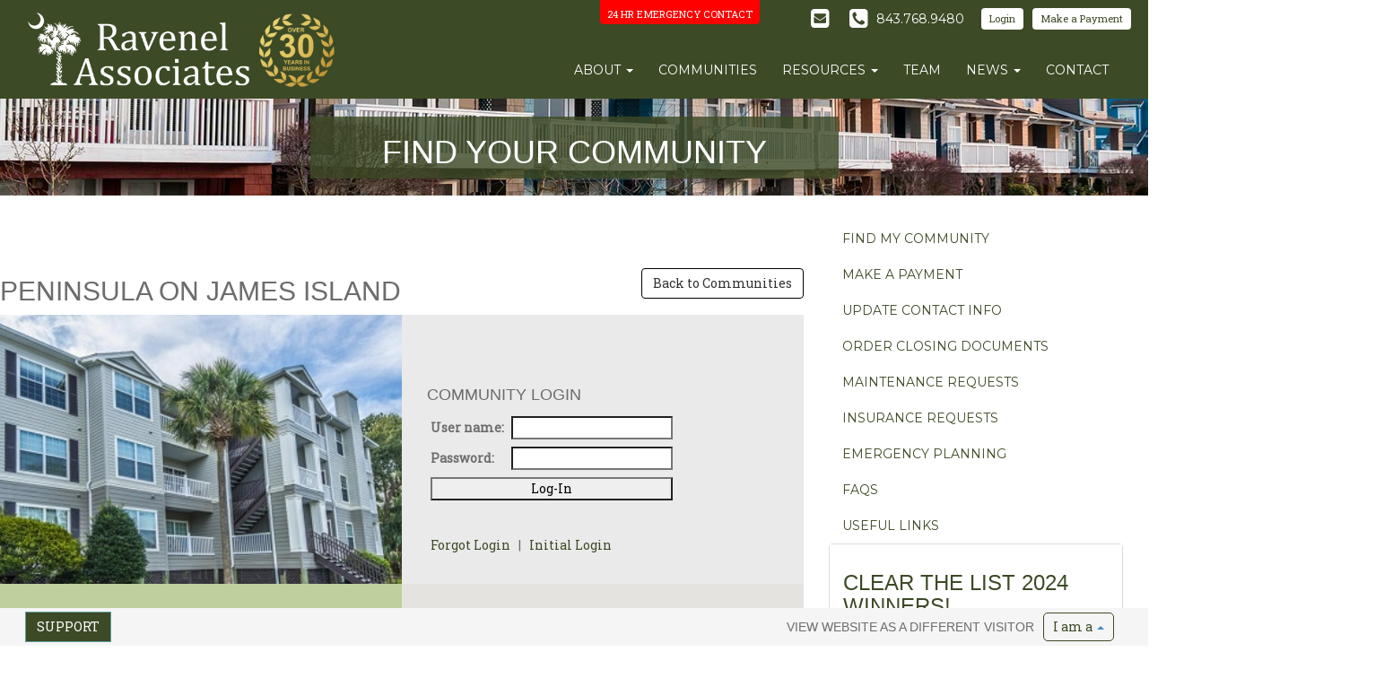

--- FILE ---
content_type: text/html; charset=UTF-8
request_url: https://www.ravenelassociates.com/communities/view/5504
body_size: 10378
content:
<!DOCTYPE html>
<html id="pt-html-doc" lang="en">
	<head>
		<title>Find Your Community</title>
				<meta name="viewport" content="width=device-width, initial-scale=1.0">
		<meta name="verify-v1" content="HYUH21mRdKNi/g9UE6pZ7nRkDOSdkjytxa3E7373mO0=" />
		
		<meta http-equiv="Content-type" content="text/html; charset=utf-8" />
<script src="https://cdnjs.cloudflare.com/ajax/libs/modernizr/2.8.3/modernizr.min.js"></script> 
        <!-- // <script src="assets/js/modernizr-3.3.1.min.js"></script> -->
        <script src="/app/webroot/userfiles/341/File/js/modernizr-custom-slim.js"></script>
        <script src="/app/webroot/userfiles/341/File/js/picturefill.min.js"></script>

        <!--<link rel="stylesheet" media="screen" href="/app/webroot/userfiles/341/File/css/site.css"> -->
<meta name="viewport" content="width=device-width, initial-scale=1.0, maximum-scale=1.0, user-scalable=no" />
<script src="https://cdnjs.cloudflare.com/ajax/libs/headroom/0.9.3/headroom.js"></script>
<script src="https://cdnjs.cloudflare.com/ajax/libs/headroom/0.9.3/jQuery.headroom.js"></script>
<!--offcanvas panels-->

<!--<link rel="stylesheet" href="https://npmcdn.com/js-offcanvas@1.0/dist/_css/minified/js-offcanvas.css">--><meta name="description" content="Find Your Community - Peninsula on James Island" />
<meta property="fb:admins" content="100001483990554" /><meta property="og:type" content="article" /><meta property="og:site_name" content="Ravenelassociates.com" /><meta property="og:url" content="http://www.ravenelassociates.com/communities/view/5504?1769180484" /><link rel="alternate" type="application/rss+xml" title="Ravenelassociates.com Blog, RSS" href="/blog/rss" />
<link rel="stylesheet" type="text/css" href="/combinedfiles/css/341/c3f269951f0b653a98273c59e32d722ff15da5a1.css?1593129600" charset="utf-8" media="screen" /><link rel="stylesheet" type="text/css" href="/libs/bootstrap/dist/css/bootstrap.min.css?1593129600" charset="utf-8" /><link rel="stylesheet" type="text/css" href="/combinedfiles/css/341/df8fe9222f53d931a69b0c287169fa15075b1689.css?1593129600" charset="utf-8" /><link rel="stylesheet" type="text/css" href="/combinedfiles/css/341/467cfee7b3861880ff89dd5c04746a4048c94965.css?1593129600" charset="utf-8" /><link rel="stylesheet" type="text/css" href="/libs/font-awesome/css/font-awesome.css?1593129600" />		
		

        
        		
		<link rel="stylesheet" type="text/css" href="/libs/v2/css/animate.min.css?1593129600" /><link rel="stylesheet" type="text/css" href="/users_css/341/contentbuilder/box.css?1593129600" /><link rel="stylesheet" type="text/css" href="/users_css/341/contentbuilder/content.css?1593129600" />		
		<!-- HTML5 shim and Respond.js IE8 support of HTML5 elements and media queries -->
<!--[if lt IE 9]>
<script type="text/javascript" src="/libs/bootstrap/assets/js/html5shiv.js?1593129600"></script><script type="text/javascript" src="/libs/bootstrap/assets/js/respond.min.js?1593129600"></script><![endif]-->


<script type="text/javascript" async="" src="/libs/picturefill/picturefill.min.js?1593129600"></script>		
								
								
			</head>
	<body data-twttr-rendered="true" class="two-column" data-is-cached="true">
		
		
								
		<div id="viewport" class="viewport">

    <!--<div class="pt-preloader">...</div>-->
    
    
    <div class="sidr-cover"></div>




<!-- <div id="sidr-topbar" data-pt-sticky > -->
<header class="headroom">
<div id="sidr-topbar" class="right">
<div class="pt-quick-contact" style="position: absolute; color: white; background-color: transparent;">
<div class="mobile-hidden">
    <ul class="nav nav-pills" style="display: inline-block; padding: 5px 10px;">
        <li role="presentation" class="dropdown">
<a class="btn btn-red dropdown-toggle" data-toggle="dropdown" href="#" role="button" aria-haspopup="true" style="margin-top: -25px;">24 hr emergency contact</a>
            <ul class="dropdown-menu" style="background-color: red; min-width: 450px; text-align: center;">
                <li>For emergencies, Please call 843-768-9480 for 24 hour service</li>
                
            </ul>
        </li>
    </ul>
</div>

        				<ul class="social-media-icons">
        					<li><a href="mailto:info@ravenelcommercial.com" data-toggle="modal" data-target="#myModal-support"><i class="fa fa-envelope-square"></i></a></li>
        					<li class="telephone"><a href="tel:8432663900" <i="" class="fa fa-phone-square"></a></li>
        					<li class="mobile-hidden" style="font-family: 'Montserrat', sans-serif;">843.768.9480</li>
        					
        				</ul>
        				<div class="mobile-hidden quick-buttons">
        					<a class="btn btn-white" role="button" data-toggle="collapse" href="#collapseExample" aria-expanded="false" aria-controls="collapseExample">
  Login
</a>

<div class="collapse" id="collapseExample" style="font-size: 0.7em; min-width: 250px;">
  <div class="well" style="padding-top: 0; padding-bottom; 0;">
<div class="community-portal-login" style="color: black;">
                <!--login goes here-->
                <h4 style="color: black; margin-bottom: 0;">Community Login</h4>
                <form name="frmLogin" action="https://abc.eunify.net/BrandCommunityLogin.asp?brand=94" method="POST">
                    <table border="0" cellpadding="4" cellspacing="0">
                        <tbody><tr>
                            <td align="left"><strong>Username:</strong></td>
                        </tr>
                        <tr>
                            <td><input type="text" name="UserId"></td>
                        </tr>
                        <tr>
                            <td align="left"><strong>Password:</strong></td>
                        </tr>
                        <tr>
                            <td><input type="password" name="Password"></td>
                        </tr>
                        <tr>
                            <td align="left" colspan="2">
                                <input type="submit" value="Log-In" name="Submit">
                                <br>
                                <a href="http://abc.eunify.net/ForgotLogin.asp?rurl=ReturnUrl" target="_blank"> Forgot Login</a>   |  
                                <a href="http://abc.eunify.net/InitialLogin.asp?brand=94&auth=5AIM2U6QXI" target="_blank"> Initial Login</a>
                            </td>
                        </tr>
                    </tbody></table>
                </form>
            </div>
  </div>
</div>




        					<a href="/make-a-payment" class="btn btn-white">Make a Payment</a>
        			    </div>
</div>
<!-- <div id="sidr-topbar" > -->
    <div style="display: flex;">    
<div class="logoholder"><a href="/"><img src="/app/webroot/userfiles/341/Image/Ravenel-Associates-Logo.png" style="width: 250px;" alt="logo"></a></div>
    <div class="nav-badge"><img src="/app/webroot/userfiles/341/File/img/30yr-symbol.png" style="width: 100px; height: auto;" alt="" /></div></div>
    <nav>
    

	
					<ul id="main_nav" class="">
	
															<li id="main_nav_item_0" class="main_nav_item  ">
					<a tabindex="-1" href="#" role="button" data-toggle="dropdown" class="">about <b class="caret"></b></a>
					

	
			<ul role="menu" class=" multi-level" aria-labelledby="dropdownMenu">
	
						
						<li class="">
				<a tabindex="-1" href="/about-us">overview</a>
			</li>
				
								
						<li class="">
				<a tabindex="-1" href="/approach">approach</a>
			</li>
				
								
						<li class="">
				<a tabindex="-1" href="/philanthropy">Philanthropy</a>
			</li>
				
								
						<li class="">
				<a tabindex="-1" href="/testimonials">testimonials</a>
			</li>
				
								
						<li class="">
				<a tabindex="-1" href="/affiliations">affiliations</a>
			</li>
				
								
						<li class="">
				<a tabindex="-1" href="/careers">Careers</a>
			</li>
				
								
						<li class="">
				<a tabindex="-1" href="http://www.rarecharleston.com/">RARE Charleston</a>
			</li>
				
								
						<li class="">
				<a tabindex="-1" href="http://www.ravenelcommercial.com">ravenel commercial</a>
			</li>
				
			
	</ul>

	
				</li>
			
			
																	<li id="main_nav_item_1" class="main_nav_item ">
					<a tabindex="-1" href="/communities" >communities</a>
				</li>
			
			
																	<li id="main_nav_item_2" class="main_nav_item  active">
					<a tabindex="-1" href="#" role="button" data-toggle="dropdown" class="">resources <b class="caret"></b></a>
					

	
			<ul role="menu" class=" multi-level" aria-labelledby="dropdownMenu">
	
						
						<li class="active">
				<a tabindex="-1" href="/communities">find my community</a>
			</li>
				
								
						<li class="">
				<a tabindex="-1" href="/make-a-payment">make a payment</a>
			</li>
				
								
						<li class="">
				<a tabindex="-1" href="/update-address">update contact info</a>
			</li>
				
								
						<li class="">
				<a tabindex="-1" href="/order-closing-documents">order closing documents</a>
			</li>
				
								
						<li class="">
				<a tabindex="-1" href="/maintenance-request">maintenance requests</a>
			</li>
				
								
						<li class="">
				<a tabindex="-1" href="/insurance-request">Insurance Requests</a>
			</li>
				
								
						<li class="">
				<a tabindex="-1" href="/emergency-preparedness">emergency Planning</a>
			</li>
				
								
						<li class="">
				<a tabindex="-1" href="/faq">FAQs</a>
			</li>
				
								
						<li class="">
				<a tabindex="-1" href="/useful-links">useful links</a>
			</li>
				
			
	</ul>

	
				</li>
			
			
																	<li id="main_nav_item_3" class="main_nav_item ">
					<a tabindex="-1" href="/services" >services</a>
				</li>
			
			
																	<li id="main_nav_item_4" class="main_nav_item ">
					<a tabindex="-1" href="/team-page" >team</a>
				</li>
			
			
																	<li id="main_nav_item_5" class="main_nav_item  ">
					<a tabindex="-1" href="#" role="button" data-toggle="dropdown" class="">news <b class="caret"></b></a>
					

	
			<ul role="menu" class=" multi-level" aria-labelledby="dropdownMenu">
	
						
						<li class="">
				<a tabindex="-1" href="/blog">Blog</a>
			</li>
				
								
						<li class="">
				<a tabindex="-1" href="/covid-19-updates">COVID-19</a>
			</li>
				
			
	</ul>

	
				</li>
			
			
																	<li id="main_nav_item_6" class="main_nav_item ">
					<a tabindex="-1" href="/contact-us" >contact</a>
				</li>
			
			
			
	</ul>

	

      
    </nav>

    <a id="sidr-menu-btn" href="#sidr-main"><i class="fa fa-bars"></i></a>

</div>



 

<div id="pt-sidr">
<!-- <div id="pt-sidr" data-sidr-side="left"> -->
<!-- <div id="pt-sidr" data-sidr-side="right"> -->
    
    <div class="logoholder"></div>
    	<div class="center" style="display: flex; flex-direction: row; padding: 20px 0; width: 100%;">
        					<a class="btn btn-white" href="/communities">Login</a>
        					<a class="btn btn-white" href="/make-a-payment">Make a Payment</a>
        </div>

    <nav>
        

	
					<ul id="main_nav_1" class="">
	
															<li id="main_nav_item_1_0" class="main_nav_item  ">
					<a tabindex="-1" href="#" role="button" data-toggle="dropdown" class="">about <b class="caret"></b></a>
					

	
			<ul role="menu" class=" multi-level" aria-labelledby="dropdownMenu">
	
						
						<li class="">
				<a tabindex="-1" href="/about-us">overview</a>
			</li>
				
								
						<li class="">
				<a tabindex="-1" href="/approach">approach</a>
			</li>
				
								
						<li class="">
				<a tabindex="-1" href="/philanthropy">Philanthropy</a>
			</li>
				
								
						<li class="">
				<a tabindex="-1" href="/testimonials">testimonials</a>
			</li>
				
								
						<li class="">
				<a tabindex="-1" href="/affiliations">affiliations</a>
			</li>
				
								
						<li class="">
				<a tabindex="-1" href="/careers">Careers</a>
			</li>
				
								
						<li class="">
				<a tabindex="-1" href="http://www.rarecharleston.com/">RARE Charleston</a>
			</li>
				
								
						<li class="">
				<a tabindex="-1" href="http://www.ravenelcommercial.com">ravenel commercial</a>
			</li>
				
			
	</ul>

	
				</li>
			
			
																	<li id="main_nav_item_1_1" class="main_nav_item ">
					<a tabindex="-1" href="/communities" >communities</a>
				</li>
			
			
																	<li id="main_nav_item_1_2" class="main_nav_item  active">
					<a tabindex="-1" href="#" role="button" data-toggle="dropdown" class="">resources <b class="caret"></b></a>
					

	
			<ul role="menu" class=" multi-level" aria-labelledby="dropdownMenu">
	
						
						<li class="active">
				<a tabindex="-1" href="/communities">find my community</a>
			</li>
				
								
						<li class="">
				<a tabindex="-1" href="/make-a-payment">make a payment</a>
			</li>
				
								
						<li class="">
				<a tabindex="-1" href="/update-address">update contact info</a>
			</li>
				
								
						<li class="">
				<a tabindex="-1" href="/order-closing-documents">order closing documents</a>
			</li>
				
								
						<li class="">
				<a tabindex="-1" href="/maintenance-request">maintenance requests</a>
			</li>
				
								
						<li class="">
				<a tabindex="-1" href="/insurance-request">Insurance Requests</a>
			</li>
				
								
						<li class="">
				<a tabindex="-1" href="/emergency-preparedness">emergency Planning</a>
			</li>
				
								
						<li class="">
				<a tabindex="-1" href="/faq">FAQs</a>
			</li>
				
								
						<li class="">
				<a tabindex="-1" href="/useful-links">useful links</a>
			</li>
				
			
	</ul>

	
				</li>
			
			
																	<li id="main_nav_item_1_3" class="main_nav_item ">
					<a tabindex="-1" href="/services" >services</a>
				</li>
			
			
																	<li id="main_nav_item_1_4" class="main_nav_item ">
					<a tabindex="-1" href="/team-page" >team</a>
				</li>
			
			
																	<li id="main_nav_item_1_5" class="main_nav_item  ">
					<a tabindex="-1" href="#" role="button" data-toggle="dropdown" class="">news <b class="caret"></b></a>
					

	
			<ul role="menu" class=" multi-level" aria-labelledby="dropdownMenu">
	
						
						<li class="">
				<a tabindex="-1" href="/blog">Blog</a>
			</li>
				
								
						<li class="">
				<a tabindex="-1" href="/covid-19-updates">COVID-19</a>
			</li>
				
			
	</ul>

	
				</li>
			
			
																	<li id="main_nav_item_1_6" class="main_nav_item ">
					<a tabindex="-1" href="/contact-us" >contact</a>
				</li>
			
			
			
	</ul>

	

    </nav>

</div>
</header>






<!--modal -->
	<div class="modal modal-right fade" id="myModal-support" tabindex="-1" role="dialog" aria-labelledby="myModalLabel">
		<div class="modal-dialog" role="document">
			<div class="modal-content">

				<div class="modal-header">
					<button type="button" class="close" data-dismiss="modal" aria-label="Close"><span aria-hidden="true">×</span></button>
					<h4 class="modal-title" id="myModalLabel" style="text-align: center;">Leave us a message</h4>
				</div>

				<div class="modal-body">
				

<div class="module-report-panel">
	<div class="report-panel">
		
        
        
        <div class="alert alert-danger stopforumspam-blocking-alert" style="display: none">
    <span class="stopforumspam-blocking-message"></span><br />
    If you feel this is incorrect please contact <a href="http://www.stopforumspam.com/removal" onclick="this.target='_blank'">Stop Forum Spam</a>
</div>
        
		<form id="report_420" name="report_420" method="post" action="/report/form/420"  role="form" enctype="multipart/form-data">
						
						
			<fieldset><div class="form-row form-row2"><div class="form-col">											<div class="form-group ">
												<label class=" control-label">
																									</label>
												<div class="">
													<input name="data[ReportsResponse][9]"  placeholder="Name*" id="ReportsResponse9" class="form-control" value="" type="text" />																									</div>
											</div>
																						<div class="form-group ">
												<label class=" control-label">
																									</label>
												<div class="">
													<input name="data[ReportsResponse][17]"  placeholder="Email*" id="ReportsResponse17" class="form-control" value="" type="text" />																									</div>
											</div>
																						<div class="form-group ">
												<label class=" control-label">
																									</label>
												<div class="">
													<input name="data[ReportsResponse][13]"  placeholder="Phone Number" id="ReportsResponse13" class="form-control" value="" type="text" />																									</div>
											</div>
																						<div class="form-group ">
												<label class=" control-label">
													Category												</label>
												<div class="">
													<select name="data[ReportsResponse][28]"  id="ReportsResponse28" class="form-control">
<option value="category-general" >category-general</option>
</select>																									</div>
											</div>
											</div><div class="form-col">											<div class="form-group ">
												<label class=" control-label">
																									</label>
												<div class="">
													<textarea name="data[ReportsResponse][24]"  placeholder="How can we help you?" id="ReportsResponse24" class="form-control" cols="50" rows="50" style="width:70%; height:200px;"></textarea>																									</div>
											</div>
											</div></div></fieldset>			
			

<fieldset class="recaptcha_panel" style="">
	<br />
	<div class="form-group ">
			<label class=" control-label">Verification Code<span class="required">*</span></label>
				<div class="">
			<div id="ReportsResponsespam_protection_error">
				<div id="recaptcha_element_69738d444f6a0" class="recaptcha_element"></div>			</div>
			
					</div>
	</div>

</fieldset>

			
			<div class="form-group">
				<div class=""></div>
				<div class="">
					<input type="hidden" name="data[Report][id]"  value="420" id="ReportId" />
					
					<input type="hidden" name="report_form_url" value="communities/view/5504" />

					<button type="submit" class="btn report-submit"
						>
						Send					</button>

									</div>
			</div>
		</form>
	</div>
</div>



	

	

		
	
				</div>
            </div>
        </div>
    </div>
    <header class="pt-homeplate" style="margin-top: 110px; height: 15vh;"  data-pt-homeplate>
        <div class="pt-homeplate-headline is-light-text">
            <h1>Find Your Community</h1>
        </div>

        <div class="pt-homeplate-bg" style="">        
            <!--<img src="https://ucarecdn.com/455c0be9-0b0f-46a6-b81d-b73d950c8a1e/-/preview/" alt="" />-->
        </div>
    </header>
    
<div class="main content-container" style="clear:both; margin-top: 0;">

<section class="pt-ab-flipflop">
    <section class="pt-ab-7030 " >
        <div class="pt-ab-txt">
           <div class="page-header"><h1>Find Your Community</h1></div><div class="container" style="padding: 5em 0;">
    <h2 style="display: inline-block;">Peninsula on James Island</h2>
    <div class="pull-right"><a class="btn btn-default" style="margin: 0.8em 0;" href="/communities-2018">Back to Communities</a></div>
    
    <div class="community-detail community-flex-container" style="clear:both;">
        <div class="community-flex-item">
        <!--<div>-->
        <div class="community-image" style="background-image: url(/userfiles/341/apps/large_fcbe271875e890945b28e90651bdd771-the_peninsula_james_island.jpg); background-size: cover; background-position: center center;">
        </div>
        <!--</div>-->
        </div>
        
        <div class="community-flex-item  hide  show">
        <!--<div>-->
        <div class="community-web-login">
        
            <div class="community-portal-login" style="padding-top: 3em;">
                <!--login goes here-->
                <h4>Community Login</h4>
                <FORM name=frmLogin action=https://abc.eunify.net/BrandCommunityLogin.asp?brand=94 method=POST>
                    <table border=0 cellpadding=4 cellspacing=0>
                        <tr>
                            <td align=left><strong>User name:</strong></td>
                            <td><INPUT type=text name=UserId></td>
                        </tr>
                        <tr>
                            <td align=left><strong>Password:</strong></td>
                            <td><INPUT type=password name=Password></td>
                        </tr>
                        <tr>
                            <td align=left colspan=2>
                                <INPUT type=submit value=Log-In name=Submit>
                                <br><br><br>
                                <a href="http://abc.eunify.net/ForgotLogin.asp?rurl=ReturnUrl" target="_blank"> Forgot Login</a>   |  
                                <a href="http://abc.eunifycentral.com/InitialLogin.asp?brand=94&auth=5AIM2U6QXI" target="_blank"> Initial Login</a>
                            </td>
                        </tr>
                    </table>
                </FORM>
            </div>
        </div>
        <!--</div>-->
        </div>

        <!--<div class="community-flex-item">-->
        <!--<div>-->
        <!--<div class="community-contacts">-->
        <!--    <h4>Community Contacts</h4>-->
        <!--    <hr>-->
        <!--    <p> <b>Property Manager</b></p>-->
        <!--    Kelly Holland<br>-->
        <!--    Email: pm.peninsula@ravenelassociates.com<br>-->
        <!--    Phone: 843-762-1998<br>-->
        <!--</div>-->
        <!--</div>-->
        <!--</div>-->
        
        <div class="community-flex-item">
        <!--<div>-->
        <div class="community-contacts">
            <h4>Community Contacts</h4>
            <hr>
            <!--<p> <b>Property Manager</b></p>-->
            
            Kelly Holland<br>
            
            Email: pm.peninsula@ravenelassociates.com<br>
            
            Phone: 843-762-1998<br>
            
            Number of years: 4<br>
    
            <!---->
            <!--<img src="/userfiles/341/apps/thumbnail_59930d9917698b755270934ce82421d5-Holland%20Kelly-010.jpg" style="padding: 2em;" title="Kelly Holland"  alt="" />-->
            <!---->
        </div>
        <!--</div>-->
        </div>
        
        <div class="community-flex-item">
        <!--<div>-->
        <div class="community-web-map">
            <div id="map"></div>
            <div id="map-content" style="display: none"><h1> Peninsula on James Island </h1></div>
            <!--<img src="https://maps.googleapis.com/maps/api/staticmap?center=32.753472 ,-79.952845&size=500x400&zoom=12&maptype=roadmap&markers=color:red%7Clabel:C%7C32.753472 ,-79.952845&key=AIzaSyDhW8eCgLCsmZK1NMb9oxx_4Q5BgiX3sjw" alt="" />-->
        </div>
        <!--</div>-->
        </div>
            
        <!-- documents -->
        <div class="community-documents">
            <h4>Documents</h4>
            <hr>
            <div>
                <div></div>
                <div style="margin: 10px 0">File: master deed.pdf</div>
                <div style="margin: 10px 0"><a href="/files/download/979bf014e0c75ec64c92d0e72121eb5e.pdf" class="button btn btn-default">Download</a></div>
            </div>
            <div>
                <div></div>
                <div style="margin: 10px 0">File: Rules and Regulations.pdf</div>
                <div style="margin: 10px 0"><a href="/files/download/e0a83dc4c503eb439e44e1eb47c61859.pdf" class="button btn btn-default">Download</a></div>
            </div>
        </div>

    </div>
    
</div>





<!--< script async defer
src="https://maps.googleapis.com/maps/api/js?key=YAIzaSyDgBDdQTiw3MAhqFM9-bW3xq7GvM5pBunM&callback=initMap">
</script>-->

        </div>
        <div class="pt-ab-txt about-sidebar mobile-hidden" style="padding: 2em;">
        <!--<div data-pt-sticky>-->
           
<ul class="nav bs-sidenav">
	<li class="active">
				<a href="#">resources</a>
		
		<ul class="nav">
									
			<li class="active">
				<a href="/communities">find my community</a>
				
							</li>
			
									
			<li class="">
				<a href="/make-a-payment">make a payment</a>
				
							</li>
			
									
			<li class="">
				<a href="/update-address">update contact info</a>
				
							</li>
			
									
			<li class="">
				<a href="/order-closing-documents">order closing documents</a>
				
							</li>
			
									
			<li class="">
				<a href="/maintenance-request">maintenance requests</a>
				
							</li>
			
									
			<li class="">
				<a href="/insurance-request">Insurance Requests</a>
				
							</li>
			
									
			<li class="">
				<a href="/emergency-preparedness">emergency Planning</a>
				
							</li>
			
									
			<li class="">
				<a href="/faq">FAQs</a>
				
							</li>
			
									
			<li class="">
				<a href="/useful-links">useful links</a>
				
							</li>
			
					</ul>

	</li>
</ul>

           


<div class="side-column-blog-posts">
	<div class="panel panel-default">
				<div class="panel-heading">blog - latest post</div>
				
		<ul class="list-group">
							<li class="list-group-item">
										<div class="caption">
						<a href="/blog/view/11667" title="Clear the List 2024 Winners!"><h3>Clear the List 2024 Winners!</h3></a>
						<p>               We are thrilled to announce the winners of our Clear The List 2024 drawing! At Ravenel Associates, we...</p>
					</div>
				</li>
						</ul>
		<div class="panel-footer">
			<a href="/blog" >View all posts</a>		</div>
	</div>
</div>

        <!--</div>-->
        </div>
    </section>
</section>


    
    <footer class="is-bg-dark" style="padding: 30px 50px;">
    <div class="row">
    <div class="pt-container">
        <div class="footer-contact col-md-4">
            <p><strong>Ravenel Associates </strong><br>
                960 Morrison Drive, Suite 100 <br>
                Charleston, SC 29403
            <br><br>3730 Betsy Kerrison Parkway, Suite 2<br>Johns Island, SC 29455<br><br>Main: 843.768.9480<br>
                Fax: 843.768.5047<br>
                <a href="mailto:info@ravenelassociates.com">info@ravenelassociates.com</a>
            </p>
            <hr>
            <p>
                CONNECT WITH US<br>
                <i class="fa fa-facebook"></i>
                <i class="fa fa-twitter"></i>
                <i class="fa fa-instagram"></i>
                <br>
            </p>
            <hr>
            <p><a href="/privacy-policy">Privacy Policy</a> | <a href="/terms-of-use">Terms of Use</a> | <a href="/contact">Send Feedback</a></p>
            <p>Copyright 2017.  All Rights Reserved
               
            </p>
        </div>
        <div class="footer-right-column col-md-8">
            <div class="footer-links" style="text-align: left;">
                <div>
                    <strong>Company</strong>
                    <ul>
                        <li><a href="/about">About Us</a></li>
                        <li><a href="/communities">Communities</a></li>
                        <li><a href="/team-page">Team</a></li>
                        <li><a href="/services">Services</a></li>
                        <li><a href="blog">News</a></li>
                        <li><a href="/contact-us">Contact Us</a></li>
                    </ul>
                </div>
                <div>
                    <strong>Resources</strong>
                    <ul>
                        <li><a href="/find-my-community">Find My Community</a></li>
                        <li><a href="/make-a-payment">Make a Payment</a></li>
                        <li><a href="/update-address">Update Address</a></li>
                        <li><a href="/order-closing-documents">Order Closing Documents</a></li>
                        <li><a href="/faq">FAQs</a></li>
                        <li><a href="/useful-links">Useful Links</a></li>
                    </ul>
                </div>
                <div>
                    <strong>Prospective Communities</strong>
                    <ul>
                        <li><a href="/request-a-proposal">Request A Proposal</a></li>
                        <li><a href="/our-approach">Our Approach</a></li>
                        <li><a href="/team-page">Team</a></li>
                        <li><a href="/testimonials">Testimonials</a></li>
                    </ul>
                </div>
                <div>
                    <strong>Popular Content</strong>
                    <ul>
                        <li><a href="/pest-control">Pest Control</a></li>
                        <li><a href="/insurance-request">Insurance Request</a></li>
                        <li><a href="/maintenance">Maintenance Request</a></li>
                        <li><a href="/emergency-preparedness">Emergency Preparedness</a></li>
                        <li><a href="/vendors">Vendor Information<br></a></li>
                    </ul>
                </div>
            </div>
            <div class="footer-logos" style="text-align: justify;">
                 
            </div>
  		<table style="width: 100%;" rel="width: 100%;" cellpadding="2">
		<tbody>
		<tr>
		<td> <a href="https://www.bbb.org/us/sc/charleston/profile/property-management/ravenel-associates-inc-0663-3000804" target="_blank"><img src="/app/webroot/userfiles/341/Image/bbb1.png" alt="Better Business Bureau®" width="236" height="93" style="width: 236px; height: 93px; display: block; margin: auto;"></a></td>
		<td><a href="https://www.hud.gov/fairhousing"><img src="/app/webroot/userfiles/341/Image/EHO.jpg" width="106" height="113" style="width: 106px; height: 113px;" alt="Equal Housing Opportunity"></a> </td>
		<td> <a href="https://www.caionline.org" target="_blank"><img src="/app/webroot/userfiles/341/Image/Commuity-Association-Institute-Logo.png" alt="CAI" width="233" height="106" style="display: block; margin: auto; width: 233px; height: 106px;"></a></td>
		<td> <a href="https://www.caionline.org/LearningCenter/credentials/Documents/Promote%20Your%20AAMC.pdf" target="_blank"><img src="/app/webroot/userfiles/341/Image/Picture1.png" alt="Accredied Association Management Company" width="209" height="92" style="width: 209px; height: 92px; display: block; margin: auto;"></a></td>
		<td><a href="https://www.homewisedocs.com/" target="_blank"><img src="/app/webroot/userfiles/341/Image/HWD.png" alt="HomeWiseDocs" style="display: block; margin: auto;"></a> </td>
		</tr>
		</tbody>
		</table>
        </div>
    </div>
</div>
    <!--

	
					<ul id="main_nav_2" class="nav navbar-nav">
	
															<li id="main_nav_item_2_0" class="main_nav_item dropdown ">
					<a tabindex="-1" href="#" role="button" data-toggle="dropdown" class="dropdown-toggle">about <b class="caret"></b></a>
					

	
			<ul role="menu" class="dropdown-menu multi-level" aria-labelledby="dropdownMenu">
	
						
						<li class="">
				<a tabindex="-1" href="/about-us">overview</a>
			</li>
				
								
						<li class="">
				<a tabindex="-1" href="/approach">approach</a>
			</li>
				
								
						<li class="">
				<a tabindex="-1" href="/philanthropy">Philanthropy</a>
			</li>
				
								
						<li class="">
				<a tabindex="-1" href="/testimonials">testimonials</a>
			</li>
				
								
						<li class="">
				<a tabindex="-1" href="/affiliations">affiliations</a>
			</li>
				
								
						<li class="">
				<a tabindex="-1" href="/careers">Careers</a>
			</li>
				
								
						<li class="">
				<a tabindex="-1" href="http://www.rarecharleston.com/">RARE Charleston</a>
			</li>
				
								
						<li class="">
				<a tabindex="-1" href="http://www.ravenelcommercial.com">ravenel commercial</a>
			</li>
				
			
	</ul>

	
				</li>
			
			
																	<li id="main_nav_item_2_1" class="main_nav_item ">
					<a tabindex="-1" href="/communities" >communities</a>
				</li>
			
			
																	<li id="main_nav_item_2_2" class="main_nav_item dropdown active">
					<a tabindex="-1" href="#" role="button" data-toggle="dropdown" class="dropdown-toggle">resources <b class="caret"></b></a>
					

	
			<ul role="menu" class="dropdown-menu multi-level" aria-labelledby="dropdownMenu">
	
						
						<li class="active">
				<a tabindex="-1" href="/communities">find my community</a>
			</li>
				
								
						<li class="">
				<a tabindex="-1" href="/make-a-payment">make a payment</a>
			</li>
				
								
						<li class="">
				<a tabindex="-1" href="/update-address">update contact info</a>
			</li>
				
								
						<li class="">
				<a tabindex="-1" href="/order-closing-documents">order closing documents</a>
			</li>
				
								
						<li class="">
				<a tabindex="-1" href="/maintenance-request">maintenance requests</a>
			</li>
				
								
						<li class="">
				<a tabindex="-1" href="/insurance-request">Insurance Requests</a>
			</li>
				
								
						<li class="">
				<a tabindex="-1" href="/emergency-preparedness">emergency Planning</a>
			</li>
				
								
						<li class="">
				<a tabindex="-1" href="/faq">FAQs</a>
			</li>
				
								
						<li class="">
				<a tabindex="-1" href="/useful-links">useful links</a>
			</li>
				
			
	</ul>

	
				</li>
			
			
																	<li id="main_nav_item_2_3" class="main_nav_item ">
					<a tabindex="-1" href="/services" >services</a>
				</li>
			
			
																	<li id="main_nav_item_2_4" class="main_nav_item ">
					<a tabindex="-1" href="/team-page" >team</a>
				</li>
			
			
																	<li id="main_nav_item_2_5" class="main_nav_item dropdown ">
					<a tabindex="-1" href="#" role="button" data-toggle="dropdown" class="dropdown-toggle">news <b class="caret"></b></a>
					

	
			<ul role="menu" class="dropdown-menu multi-level" aria-labelledby="dropdownMenu">
	
						
						<li class="">
				<a tabindex="-1" href="/blog">Blog</a>
			</li>
				
								
						<li class="">
				<a tabindex="-1" href="/covid-19-updates">COVID-19</a>
			</li>
				
			
	</ul>

	
				</li>
			
			
																	<li id="main_nav_item_2_6" class="main_nav_item ">
					<a tabindex="-1" href="/contact-us" >contact</a>
				</li>
			
			
			
	</ul>

	
-->
    
</footer>
    
 		<div class="feature">
						<div class="floating-footer mobile-hidden">
<div><a class="btn btn-primary pull-left" data-toggle="modal" data-target="#myModal-support2">Support</a></div>
<div style="display: flex; align-items: center;">
    <h5 style="display: inline-block; margin: 0;">View Website as a Different Visitor </h5>
    <ul class="nav nav-pills" style="display: inline-block; padding: 5px 10px;">
        <li role="presentation" class="dropdown dropup">
        <a class="dropdown-toggle" data-toggle="dropdown" href="#" role="button" aria-haspopup="true" aria-expanded="false" style="padding: 5px 10px;">
      I am a <span class="caret"></span>
        </a>
            <ul class="dropdown-menu">
                <li><a href="/homeowner">Homeowner</a></li>
                <li><a href="/order-closing-documents">Attorney or Lender</a></li>
                <li><a href="/prospective-communities">Prospective Community</a></li>
                <li><a href="/vendors">Vendors</a></li>
            </ul>
        </li>
    </ul>
</div>
</div>

<!--modal -->
	<div class="modal modal-right fade" id="myModal-support2" tabindex="-1" role="dialog" aria-labelledby="myModalLabel">
		<div class="modal-dialog" role="document">
			<div class="modal-content">

				<div class="modal-header">
					<button type="button" class="close" data-dismiss="modal" aria-label="Close"><span aria-hidden="true">&times;</span></button>
					<h4 class="modal-title" id="myModalLabel" style="text-align: center;">Leave us a message</h4>
				</div>

				<div class="modal-body">
				

<div class="module-report-panel">
	<div class="report-panel">
		
        
        
        <div class="alert alert-danger stopforumspam-blocking-alert" style="display: none">
    <span class="stopforumspam-blocking-message"></span><br />
    If you feel this is incorrect please contact <a href="http://www.stopforumspam.com/removal" onclick="this.target='_blank'">Stop Forum Spam</a>
</div>
        
		<form id="report_420_2" name="report_420_2" method="post" action="/report/form/420"  role="form" enctype="multipart/form-data">
						
						
			<fieldset><div class="form-row form-row2"><div class="form-col">											<div class="form-group ">
												<label class=" control-label">
																									</label>
												<div class="">
													<input name="data[ReportsResponse][9]"  placeholder="Name*" id="ReportsResponse9" class="form-control" value="" type="text" />																									</div>
											</div>
																						<div class="form-group ">
												<label class=" control-label">
																									</label>
												<div class="">
													<input name="data[ReportsResponse][17]"  placeholder="Email*" id="ReportsResponse17" class="form-control" value="" type="text" />																									</div>
											</div>
																						<div class="form-group ">
												<label class=" control-label">
																									</label>
												<div class="">
													<input name="data[ReportsResponse][13]"  placeholder="Phone Number" id="ReportsResponse13" class="form-control" value="" type="text" />																									</div>
											</div>
																						<div class="form-group ">
												<label class=" control-label">
													Category												</label>
												<div class="">
													<select name="data[ReportsResponse][28]"  id="ReportsResponse28" class="form-control">
<option value="category-general" >category-general</option>
</select>																									</div>
											</div>
											</div><div class="form-col">											<div class="form-group ">
												<label class=" control-label">
																									</label>
												<div class="">
													<textarea name="data[ReportsResponse][24]"  placeholder="How can we help you?" id="ReportsResponse24" class="form-control" cols="50" rows="50" style="width:70%; height:200px;"></textarea>																									</div>
											</div>
											</div></div></fieldset>			
			

<fieldset class="recaptcha_panel" style="">
	<br />
	<div class="form-group ">
			<label class=" control-label">Verification Code<span class="required">*</span></label>
				<div class="">
			<div id="ReportsResponsespam_protection_error">
				<div id="recaptcha_element_69738d4455fb9" class="recaptcha_element"></div>			</div>
			
					</div>
	</div>

</fieldset>

			
			<div class="form-group">
				<div class=""></div>
				<div class="">
					<input type="hidden" name="data[Report][id]"  value="420" id="ReportId" />
					
					<input type="hidden" name="report_form_url" value="communities/view/5504" />

					<button type="submit" class="btn report-submit"
						>
						Send					</button>

									</div>
			</div>
		</form>
	</div>
</div>



	

	

		
	
				</div>
            </div>
        </div>
    </div>





					</div>
		   
    
    <!-- /#VIEWPORT -->
</div>







<script type="text/javascript" src="/combinedfiles/js/341/68f2ec539f97064d8890db3e69429549ba811dbd.js?1593129600"></script>
<script type="text/javascript" src="/libs/superslides/jquery.superslides.min.js?1593129600"></script>

<script type="text/javascript" src="/libs/v2/js/modules/report.js?1593129600"></script><script type="text/javascript">
$(function(){
	ReportActions.documentReady();
});
</script>


<script type="text/javascript" charset="utf-8">

$(window).load(function(){
		
	$('a[rel=lightbox]').colorbox({
		maxWidth: "90%",
		maxHeight: "90%"
	});
	
	if ($(".colorbox-gallery").is("div")) {
		$(".colorbox-gallery a[rel^='lightbox']").colorbox({
			maxWidth: "90%",
			maxHeight: "90%"
		});
	}
	
	});
</script>



<script type="text/javascript" src="/combinedfiles/js/341/36bc13c4414319fbcc05a8f558e059220496276d.js?1593129600"></script>



<script type="text/javascript">
$(function(){
	$(window).scroll(function() {
		$('div[data-animation]:visible').not('.animated').each(function() {
			var elem = this;

			$(elem).css('opacity', '0');

			//var isInView = $(elem).offset().top - $(window).scrollTop() < $(elem).height()

			var top = $(window).scrollTop();
			var bottom = top + $(window).height();
			var elTop = $(elem).offset().top;
			var elBottom = elTop + $(elem).height();
			var isInView = ((elBottom <= bottom) && (elTop >= top));

			if (isInView) {
				$(elem).addClass($(elem).attr("data-animation") + ' animated')
				.one('webkitAnimationEnd mozAnimationEnd MSAnimationEnd oanimationend animationend', function(){
				});
			}
		});
	});
});
</script>

<script type="text/javascript" src="/libs/InnovaStudio/ContentBoxSource/box/box.js?1593129600"></script>

		
			
		
				<script type="text/javascript">
		var PtRecaptcha = {};
		
		PtRecaptcha.sitekey = '6LcpFBwUAAAAAO0vuaPprld5Gh-TWzNQnik4dnuc';
		
		PtRecaptcha.widgetsIds = [];
		
		PtRecaptcha.init = function() {
			$('.recaptcha_element').each(function(i, v){
				var id = $(this).attr("id");
				
				PtRecaptcha.widgetsIds[ id ] = grecaptcha.render(id, {
					'sitekey' : PtRecaptcha.sitekey,
					'theme' : 'light'
				});
			});
            $("textarea.g-recaptcha-response").attr("autocomplete", "off");
		};
		
		var onloadRecaptchaCallback = function() {
			PtRecaptcha.init();
		};
		</script>

		<script src="https://www.google.com/recaptcha/api.js?onload=onloadRecaptchaCallback&render=explicit&hl=en" async defer></script>
				
				
		
		
				<!--<scr ipt src="https://npmcdn.com/js-offcanvas@1.0/dist/_js/js-offcanvas.pkgd.min.js"></scr ipt>-->

<script src="/app/webroot/userfiles/341/File/site.min.js"></script>

<script type="text/javascript">
    // grab an element
    var myElement = document.querySelector("header");
    // construct an instance of Headroom, passing the element
    var headroom  = new Headroom(myElement, {
        "offset":205
    });
    
//     // options
//     var headroom = new Headroom(myElement), {
//   "offset": 205,
//   "tolerance": 5,
//   "classes": {
//     "initial": "animated",
//     "pinned": "slideDown",
//     "unpinned": "slideUp"
//   }
// };
    
headroom.init();
</script>		
		<script type="text/javascript">
//<![CDATA[
$(function(){
	'use strict';
	$('#report_420 .report-fileupload').each(function(){
		ReportActions.initFileuploader(this);
	});
	
	$('#report_420 .btn.delete').click(function(){
		ReportActions.deleteUploadedFile(this);
	});
});
//]]>
</script>
<script type="text/javascript">
	function sendReportResponse(formId, reportId) {
		if (!formId) {
			return;
		}
		
				
		var form = $("#report_"+formId);
		var requestUrl = form.attr('action');
		//var requestUrl = '/report/form/'+reportId;
		var requestData = form.serialize();
		//requestData.report_form_url = form.attr('action');
		//requestData.report_form_m = mt;
		var oldSubmitButtonHtml = $("button[type=submit]", form).html();

		$("button[type=submit]", form).html('<i class="fa fa-spinner fa-spin"></i> Sending...').attr("disabled", "disabled");
        $(".alert.alert-danger", form.parent()).not('.stopforumspam-blocking-alert').remove();
        $(".alert.alert-success", form.parent()).remove();
		$(".help-block", form).remove();
		$(".has-error", form).removeClass('has-error');

        $(".stopforumspam-blocking-alert").hide();
        $(".stopforumspam-blocking-message").html('');

		$.ajax({
			type: "POST",
			url: requestUrl,
			data: requestData,
			//data: formData,
			dataType: 'json',
			success: function(data, status){
				var destination;
				if (data.success) {
					if (data.success_message) {
						form.prepend('<div class="alert alert-success">'+data.success_message+'</div>');
						destination = $(".alert.alert-success", form.parent()).offset().top;
						$('input:hidden, input:text', form)
							.not('#ReportId')
							.not("[name='report_form_url']")
							.not("[name='report_form_mt']")
							.val('');

						$('.report-fileupload-result', form).html('').hide();
						form.get(0).reset();
					} else if (data.redirect) {
						location.href = data.redirect;
					} else {
						location.reload();
					}
				} else {
					form.prepend('<div class="alert alert-danger">'+data.error_message+'</div>');
					destination = $(".alert.alert-danger", form.parent()).offset().top;
					
					if (data.errors && data.errors.length > 0){
						$(data.errors).each(function(i, v){
                            var errorMessage = v.message;

						    if (v.id == 'stopforumspam_error') {
                                if (errorMessage) {
                                    $(".stopforumspam-blocking-message").html(errorMessage);
                                }
                                $(".stopforumspam-blocking-alert").show();
                            } else {
                                var fieldId = v.model + (v.model == 'ReportsResponsesPayment' ? '_' : '') + v.id;

                                if (typeof $('#' + fieldId, form) != "undefined") {
                                    //var errorMessage = $('#ReportsResponse' + v.id).data('error-message');

                                    if (!errorMessage) {
                                        errorMessage = $('.control-label', $('#' + fieldId, form).closest('.form-group')).text().replace('*', '') + ' is required';
                                    }

                                    $('#' + fieldId, form).closest('.form-group').addClass('has-error');

                                    var errorMessageHtml = '<span class="help-block">' + errorMessage + '</span>';

                                    if ($('#' + fieldId, form).parent().is('.fileinput-button') || $('#' + fieldId, form).parent().is('.input-group')) {
                                        $(errorMessageHtml).insertAfter($('#' + fieldId, form).parent());
                                    } else {
                                        $(errorMessageHtml).insertAfter($('#' + fieldId, form));
                                    }
                                }
                            }
						});
					}
				}
				
				if ($('header.navbar-fixed-top').is('header'))
					destination -= $("header.navbar-fixed-top").height() + 10;
				
				$("html,body").animate({scrollTop: destination}, 0);
				
				// refresh recaptcha v2
				if ($(".recaptcha_element", form).is('div')) {
					var recaptchaId = $(".recaptcha_element", form).attr("id");
					
					if (typeof PtRecaptcha.widgetsIds[recaptchaId] != "undefined"){
						grecaptcha.reset(PtRecaptcha.widgetsIds[recaptchaId]);
					}
				}

				// refresh recaptcha v3
				if ($("input[id^=recaptcha_verifycode_]", form).is('input')) {
					PtRecaptcha.init(form);
				}
				
				$("button[type=submit]", form).html(oldSubmitButtonHtml).removeAttr("disabled");
			}
		});
		
				
		return false;
	}
	</script>
<script type="text/javascript">
	var r = '';
	</script>
<script type="text/javascript">
	$(document).ready(function() {
		$("#report_420").submit(function(event) {
			sendReportResponse('420', '420');
			return false;
		});
	});
	</script>
<script>
var map;
function initMap() {
    var position = {lat: 32.753472 , lng: -79.952845};
    map = new google.maps.Map(document.getElementById('map'), {
        zoom: 11,
        center: position
    });
    
    var marker = new google.maps.Marker({
        position: position,
        map: map
    });
    
    var contentString = document.getElementById('map-content').innerHTML;
    
    var infowindow = new google.maps.InfoWindow({
        content: contentString
    });
}
</script>
<script async defer
src="https://maps.googleapis.com/maps/api/js?key=AIzaSyC9HWC4xqosarbmBhHgD3PuBuDyuTFhhfk&callback=initMap">
</script>
<script type="text/javascript">
//<![CDATA[
$(function(){
	'use strict';
	$('#report_420_2 .report-fileupload').each(function(){
		ReportActions.initFileuploader(this);
	});
	
	$('#report_420_2 .btn.delete').click(function(){
		ReportActions.deleteUploadedFile(this);
	});
});
//]]>
</script>
<script type="text/javascript">
	function sendReportResponse(formId, reportId) {
		if (!formId) {
			return;
		}
		
				
		var form = $("#report_"+formId);
		var requestUrl = form.attr('action');
		//var requestUrl = '/report/form/'+reportId;
		var requestData = form.serialize();
		//requestData.report_form_url = form.attr('action');
		//requestData.report_form_m = mt;
		var oldSubmitButtonHtml = $("button[type=submit]", form).html();

		$("button[type=submit]", form).html('<i class="fa fa-spinner fa-spin"></i> Sending...').attr("disabled", "disabled");
        $(".alert.alert-danger", form.parent()).not('.stopforumspam-blocking-alert').remove();
        $(".alert.alert-success", form.parent()).remove();
		$(".help-block", form).remove();
		$(".has-error", form).removeClass('has-error');

        $(".stopforumspam-blocking-alert").hide();
        $(".stopforumspam-blocking-message").html('');

		$.ajax({
			type: "POST",
			url: requestUrl,
			data: requestData,
			//data: formData,
			dataType: 'json',
			success: function(data, status){
				var destination;
				if (data.success) {
					if (data.success_message) {
						form.prepend('<div class="alert alert-success">'+data.success_message+'</div>');
						destination = $(".alert.alert-success", form.parent()).offset().top;
						$('input:hidden, input:text', form)
							.not('#ReportId')
							.not("[name='report_form_url']")
							.not("[name='report_form_mt']")
							.val('');

						$('.report-fileupload-result', form).html('').hide();
						form.get(0).reset();
					} else if (data.redirect) {
						location.href = data.redirect;
					} else {
						location.reload();
					}
				} else {
					form.prepend('<div class="alert alert-danger">'+data.error_message+'</div>');
					destination = $(".alert.alert-danger", form.parent()).offset().top;
					
					if (data.errors && data.errors.length > 0){
						$(data.errors).each(function(i, v){
                            var errorMessage = v.message;

						    if (v.id == 'stopforumspam_error') {
                                if (errorMessage) {
                                    $(".stopforumspam-blocking-message").html(errorMessage);
                                }
                                $(".stopforumspam-blocking-alert").show();
                            } else {
                                var fieldId = v.model + (v.model == 'ReportsResponsesPayment' ? '_' : '') + v.id;

                                if (typeof $('#' + fieldId, form) != "undefined") {
                                    //var errorMessage = $('#ReportsResponse' + v.id).data('error-message');

                                    if (!errorMessage) {
                                        errorMessage = $('.control-label', $('#' + fieldId, form).closest('.form-group')).text().replace('*', '') + ' is required';
                                    }

                                    $('#' + fieldId, form).closest('.form-group').addClass('has-error');

                                    var errorMessageHtml = '<span class="help-block">' + errorMessage + '</span>';

                                    if ($('#' + fieldId, form).parent().is('.fileinput-button') || $('#' + fieldId, form).parent().is('.input-group')) {
                                        $(errorMessageHtml).insertAfter($('#' + fieldId, form).parent());
                                    } else {
                                        $(errorMessageHtml).insertAfter($('#' + fieldId, form));
                                    }
                                }
                            }
						});
					}
				}
				
				if ($('header.navbar-fixed-top').is('header'))
					destination -= $("header.navbar-fixed-top").height() + 10;
				
				$("html,body").animate({scrollTop: destination}, 0);
				
				// refresh recaptcha v2
				if ($(".recaptcha_element", form).is('div')) {
					var recaptchaId = $(".recaptcha_element", form).attr("id");
					
					if (typeof PtRecaptcha.widgetsIds[recaptchaId] != "undefined"){
						grecaptcha.reset(PtRecaptcha.widgetsIds[recaptchaId]);
					}
				}

				// refresh recaptcha v3
				if ($("input[id^=recaptcha_verifycode_]", form).is('input')) {
					PtRecaptcha.init(form);
				}
				
				$("button[type=submit]", form).html(oldSubmitButtonHtml).removeAttr("disabled");
			}
		});
		
				
		return false;
	}
	</script>
<script type="text/javascript">
	var r = '';
	</script>
<script type="text/javascript">
	$(document).ready(function() {
		$("#report_420_2").submit(function(event) {
			sendReportResponse('420_2', '420');
			return false;
		});
	});
	</script>
<script>
var bgColorArray = ['/app/webroot/userfiles/341/File/img/backgrounds/1.jpg','/app/webroot/userfiles/341/File/img/backgrounds/2.jpg','/app/webroot/userfiles/341/File/img/backgrounds/3.jpg','/app/webroot/userfiles/341/File/img/backgrounds/4.jpg','/app/webroot/userfiles/341/File/img/backgrounds/5.jpg','/app/webroot/userfiles/341/File/img/backgrounds/6.jpg','/app/webroot/userfiles/341/File/img/backgrounds/7.jpg','/app/webroot/userfiles/341/File/img/backgrounds/8.jpg','/app/webroot/userfiles/341/File/img/backgrounds/9.jpg','/app/webroot/userfiles/341/File/img/backgrounds/10.jpg','/app/webroot/userfiles/341/File/img/backgrounds/11.jpg'],
    selectBG = bgColorArray[Math.floor(Math.random() * bgColorArray.length)];

$('.pt-homeplate-bg').css('background', 'url(' + selectBG + ')')
</script>
	</body>
</html>

--- FILE ---
content_type: text/html; charset=utf-8
request_url: https://www.google.com/recaptcha/api2/anchor?ar=1&k=6LcpFBwUAAAAAO0vuaPprld5Gh-TWzNQnik4dnuc&co=aHR0cHM6Ly93d3cucmF2ZW5lbGFzc29jaWF0ZXMuY29tOjQ0Mw..&hl=en&v=PoyoqOPhxBO7pBk68S4YbpHZ&theme=light&size=normal&anchor-ms=20000&execute-ms=30000&cb=yhxholxoj8ib
body_size: 49512
content:
<!DOCTYPE HTML><html dir="ltr" lang="en"><head><meta http-equiv="Content-Type" content="text/html; charset=UTF-8">
<meta http-equiv="X-UA-Compatible" content="IE=edge">
<title>reCAPTCHA</title>
<style type="text/css">
/* cyrillic-ext */
@font-face {
  font-family: 'Roboto';
  font-style: normal;
  font-weight: 400;
  font-stretch: 100%;
  src: url(//fonts.gstatic.com/s/roboto/v48/KFO7CnqEu92Fr1ME7kSn66aGLdTylUAMa3GUBHMdazTgWw.woff2) format('woff2');
  unicode-range: U+0460-052F, U+1C80-1C8A, U+20B4, U+2DE0-2DFF, U+A640-A69F, U+FE2E-FE2F;
}
/* cyrillic */
@font-face {
  font-family: 'Roboto';
  font-style: normal;
  font-weight: 400;
  font-stretch: 100%;
  src: url(//fonts.gstatic.com/s/roboto/v48/KFO7CnqEu92Fr1ME7kSn66aGLdTylUAMa3iUBHMdazTgWw.woff2) format('woff2');
  unicode-range: U+0301, U+0400-045F, U+0490-0491, U+04B0-04B1, U+2116;
}
/* greek-ext */
@font-face {
  font-family: 'Roboto';
  font-style: normal;
  font-weight: 400;
  font-stretch: 100%;
  src: url(//fonts.gstatic.com/s/roboto/v48/KFO7CnqEu92Fr1ME7kSn66aGLdTylUAMa3CUBHMdazTgWw.woff2) format('woff2');
  unicode-range: U+1F00-1FFF;
}
/* greek */
@font-face {
  font-family: 'Roboto';
  font-style: normal;
  font-weight: 400;
  font-stretch: 100%;
  src: url(//fonts.gstatic.com/s/roboto/v48/KFO7CnqEu92Fr1ME7kSn66aGLdTylUAMa3-UBHMdazTgWw.woff2) format('woff2');
  unicode-range: U+0370-0377, U+037A-037F, U+0384-038A, U+038C, U+038E-03A1, U+03A3-03FF;
}
/* math */
@font-face {
  font-family: 'Roboto';
  font-style: normal;
  font-weight: 400;
  font-stretch: 100%;
  src: url(//fonts.gstatic.com/s/roboto/v48/KFO7CnqEu92Fr1ME7kSn66aGLdTylUAMawCUBHMdazTgWw.woff2) format('woff2');
  unicode-range: U+0302-0303, U+0305, U+0307-0308, U+0310, U+0312, U+0315, U+031A, U+0326-0327, U+032C, U+032F-0330, U+0332-0333, U+0338, U+033A, U+0346, U+034D, U+0391-03A1, U+03A3-03A9, U+03B1-03C9, U+03D1, U+03D5-03D6, U+03F0-03F1, U+03F4-03F5, U+2016-2017, U+2034-2038, U+203C, U+2040, U+2043, U+2047, U+2050, U+2057, U+205F, U+2070-2071, U+2074-208E, U+2090-209C, U+20D0-20DC, U+20E1, U+20E5-20EF, U+2100-2112, U+2114-2115, U+2117-2121, U+2123-214F, U+2190, U+2192, U+2194-21AE, U+21B0-21E5, U+21F1-21F2, U+21F4-2211, U+2213-2214, U+2216-22FF, U+2308-230B, U+2310, U+2319, U+231C-2321, U+2336-237A, U+237C, U+2395, U+239B-23B7, U+23D0, U+23DC-23E1, U+2474-2475, U+25AF, U+25B3, U+25B7, U+25BD, U+25C1, U+25CA, U+25CC, U+25FB, U+266D-266F, U+27C0-27FF, U+2900-2AFF, U+2B0E-2B11, U+2B30-2B4C, U+2BFE, U+3030, U+FF5B, U+FF5D, U+1D400-1D7FF, U+1EE00-1EEFF;
}
/* symbols */
@font-face {
  font-family: 'Roboto';
  font-style: normal;
  font-weight: 400;
  font-stretch: 100%;
  src: url(//fonts.gstatic.com/s/roboto/v48/KFO7CnqEu92Fr1ME7kSn66aGLdTylUAMaxKUBHMdazTgWw.woff2) format('woff2');
  unicode-range: U+0001-000C, U+000E-001F, U+007F-009F, U+20DD-20E0, U+20E2-20E4, U+2150-218F, U+2190, U+2192, U+2194-2199, U+21AF, U+21E6-21F0, U+21F3, U+2218-2219, U+2299, U+22C4-22C6, U+2300-243F, U+2440-244A, U+2460-24FF, U+25A0-27BF, U+2800-28FF, U+2921-2922, U+2981, U+29BF, U+29EB, U+2B00-2BFF, U+4DC0-4DFF, U+FFF9-FFFB, U+10140-1018E, U+10190-1019C, U+101A0, U+101D0-101FD, U+102E0-102FB, U+10E60-10E7E, U+1D2C0-1D2D3, U+1D2E0-1D37F, U+1F000-1F0FF, U+1F100-1F1AD, U+1F1E6-1F1FF, U+1F30D-1F30F, U+1F315, U+1F31C, U+1F31E, U+1F320-1F32C, U+1F336, U+1F378, U+1F37D, U+1F382, U+1F393-1F39F, U+1F3A7-1F3A8, U+1F3AC-1F3AF, U+1F3C2, U+1F3C4-1F3C6, U+1F3CA-1F3CE, U+1F3D4-1F3E0, U+1F3ED, U+1F3F1-1F3F3, U+1F3F5-1F3F7, U+1F408, U+1F415, U+1F41F, U+1F426, U+1F43F, U+1F441-1F442, U+1F444, U+1F446-1F449, U+1F44C-1F44E, U+1F453, U+1F46A, U+1F47D, U+1F4A3, U+1F4B0, U+1F4B3, U+1F4B9, U+1F4BB, U+1F4BF, U+1F4C8-1F4CB, U+1F4D6, U+1F4DA, U+1F4DF, U+1F4E3-1F4E6, U+1F4EA-1F4ED, U+1F4F7, U+1F4F9-1F4FB, U+1F4FD-1F4FE, U+1F503, U+1F507-1F50B, U+1F50D, U+1F512-1F513, U+1F53E-1F54A, U+1F54F-1F5FA, U+1F610, U+1F650-1F67F, U+1F687, U+1F68D, U+1F691, U+1F694, U+1F698, U+1F6AD, U+1F6B2, U+1F6B9-1F6BA, U+1F6BC, U+1F6C6-1F6CF, U+1F6D3-1F6D7, U+1F6E0-1F6EA, U+1F6F0-1F6F3, U+1F6F7-1F6FC, U+1F700-1F7FF, U+1F800-1F80B, U+1F810-1F847, U+1F850-1F859, U+1F860-1F887, U+1F890-1F8AD, U+1F8B0-1F8BB, U+1F8C0-1F8C1, U+1F900-1F90B, U+1F93B, U+1F946, U+1F984, U+1F996, U+1F9E9, U+1FA00-1FA6F, U+1FA70-1FA7C, U+1FA80-1FA89, U+1FA8F-1FAC6, U+1FACE-1FADC, U+1FADF-1FAE9, U+1FAF0-1FAF8, U+1FB00-1FBFF;
}
/* vietnamese */
@font-face {
  font-family: 'Roboto';
  font-style: normal;
  font-weight: 400;
  font-stretch: 100%;
  src: url(//fonts.gstatic.com/s/roboto/v48/KFO7CnqEu92Fr1ME7kSn66aGLdTylUAMa3OUBHMdazTgWw.woff2) format('woff2');
  unicode-range: U+0102-0103, U+0110-0111, U+0128-0129, U+0168-0169, U+01A0-01A1, U+01AF-01B0, U+0300-0301, U+0303-0304, U+0308-0309, U+0323, U+0329, U+1EA0-1EF9, U+20AB;
}
/* latin-ext */
@font-face {
  font-family: 'Roboto';
  font-style: normal;
  font-weight: 400;
  font-stretch: 100%;
  src: url(//fonts.gstatic.com/s/roboto/v48/KFO7CnqEu92Fr1ME7kSn66aGLdTylUAMa3KUBHMdazTgWw.woff2) format('woff2');
  unicode-range: U+0100-02BA, U+02BD-02C5, U+02C7-02CC, U+02CE-02D7, U+02DD-02FF, U+0304, U+0308, U+0329, U+1D00-1DBF, U+1E00-1E9F, U+1EF2-1EFF, U+2020, U+20A0-20AB, U+20AD-20C0, U+2113, U+2C60-2C7F, U+A720-A7FF;
}
/* latin */
@font-face {
  font-family: 'Roboto';
  font-style: normal;
  font-weight: 400;
  font-stretch: 100%;
  src: url(//fonts.gstatic.com/s/roboto/v48/KFO7CnqEu92Fr1ME7kSn66aGLdTylUAMa3yUBHMdazQ.woff2) format('woff2');
  unicode-range: U+0000-00FF, U+0131, U+0152-0153, U+02BB-02BC, U+02C6, U+02DA, U+02DC, U+0304, U+0308, U+0329, U+2000-206F, U+20AC, U+2122, U+2191, U+2193, U+2212, U+2215, U+FEFF, U+FFFD;
}
/* cyrillic-ext */
@font-face {
  font-family: 'Roboto';
  font-style: normal;
  font-weight: 500;
  font-stretch: 100%;
  src: url(//fonts.gstatic.com/s/roboto/v48/KFO7CnqEu92Fr1ME7kSn66aGLdTylUAMa3GUBHMdazTgWw.woff2) format('woff2');
  unicode-range: U+0460-052F, U+1C80-1C8A, U+20B4, U+2DE0-2DFF, U+A640-A69F, U+FE2E-FE2F;
}
/* cyrillic */
@font-face {
  font-family: 'Roboto';
  font-style: normal;
  font-weight: 500;
  font-stretch: 100%;
  src: url(//fonts.gstatic.com/s/roboto/v48/KFO7CnqEu92Fr1ME7kSn66aGLdTylUAMa3iUBHMdazTgWw.woff2) format('woff2');
  unicode-range: U+0301, U+0400-045F, U+0490-0491, U+04B0-04B1, U+2116;
}
/* greek-ext */
@font-face {
  font-family: 'Roboto';
  font-style: normal;
  font-weight: 500;
  font-stretch: 100%;
  src: url(//fonts.gstatic.com/s/roboto/v48/KFO7CnqEu92Fr1ME7kSn66aGLdTylUAMa3CUBHMdazTgWw.woff2) format('woff2');
  unicode-range: U+1F00-1FFF;
}
/* greek */
@font-face {
  font-family: 'Roboto';
  font-style: normal;
  font-weight: 500;
  font-stretch: 100%;
  src: url(//fonts.gstatic.com/s/roboto/v48/KFO7CnqEu92Fr1ME7kSn66aGLdTylUAMa3-UBHMdazTgWw.woff2) format('woff2');
  unicode-range: U+0370-0377, U+037A-037F, U+0384-038A, U+038C, U+038E-03A1, U+03A3-03FF;
}
/* math */
@font-face {
  font-family: 'Roboto';
  font-style: normal;
  font-weight: 500;
  font-stretch: 100%;
  src: url(//fonts.gstatic.com/s/roboto/v48/KFO7CnqEu92Fr1ME7kSn66aGLdTylUAMawCUBHMdazTgWw.woff2) format('woff2');
  unicode-range: U+0302-0303, U+0305, U+0307-0308, U+0310, U+0312, U+0315, U+031A, U+0326-0327, U+032C, U+032F-0330, U+0332-0333, U+0338, U+033A, U+0346, U+034D, U+0391-03A1, U+03A3-03A9, U+03B1-03C9, U+03D1, U+03D5-03D6, U+03F0-03F1, U+03F4-03F5, U+2016-2017, U+2034-2038, U+203C, U+2040, U+2043, U+2047, U+2050, U+2057, U+205F, U+2070-2071, U+2074-208E, U+2090-209C, U+20D0-20DC, U+20E1, U+20E5-20EF, U+2100-2112, U+2114-2115, U+2117-2121, U+2123-214F, U+2190, U+2192, U+2194-21AE, U+21B0-21E5, U+21F1-21F2, U+21F4-2211, U+2213-2214, U+2216-22FF, U+2308-230B, U+2310, U+2319, U+231C-2321, U+2336-237A, U+237C, U+2395, U+239B-23B7, U+23D0, U+23DC-23E1, U+2474-2475, U+25AF, U+25B3, U+25B7, U+25BD, U+25C1, U+25CA, U+25CC, U+25FB, U+266D-266F, U+27C0-27FF, U+2900-2AFF, U+2B0E-2B11, U+2B30-2B4C, U+2BFE, U+3030, U+FF5B, U+FF5D, U+1D400-1D7FF, U+1EE00-1EEFF;
}
/* symbols */
@font-face {
  font-family: 'Roboto';
  font-style: normal;
  font-weight: 500;
  font-stretch: 100%;
  src: url(//fonts.gstatic.com/s/roboto/v48/KFO7CnqEu92Fr1ME7kSn66aGLdTylUAMaxKUBHMdazTgWw.woff2) format('woff2');
  unicode-range: U+0001-000C, U+000E-001F, U+007F-009F, U+20DD-20E0, U+20E2-20E4, U+2150-218F, U+2190, U+2192, U+2194-2199, U+21AF, U+21E6-21F0, U+21F3, U+2218-2219, U+2299, U+22C4-22C6, U+2300-243F, U+2440-244A, U+2460-24FF, U+25A0-27BF, U+2800-28FF, U+2921-2922, U+2981, U+29BF, U+29EB, U+2B00-2BFF, U+4DC0-4DFF, U+FFF9-FFFB, U+10140-1018E, U+10190-1019C, U+101A0, U+101D0-101FD, U+102E0-102FB, U+10E60-10E7E, U+1D2C0-1D2D3, U+1D2E0-1D37F, U+1F000-1F0FF, U+1F100-1F1AD, U+1F1E6-1F1FF, U+1F30D-1F30F, U+1F315, U+1F31C, U+1F31E, U+1F320-1F32C, U+1F336, U+1F378, U+1F37D, U+1F382, U+1F393-1F39F, U+1F3A7-1F3A8, U+1F3AC-1F3AF, U+1F3C2, U+1F3C4-1F3C6, U+1F3CA-1F3CE, U+1F3D4-1F3E0, U+1F3ED, U+1F3F1-1F3F3, U+1F3F5-1F3F7, U+1F408, U+1F415, U+1F41F, U+1F426, U+1F43F, U+1F441-1F442, U+1F444, U+1F446-1F449, U+1F44C-1F44E, U+1F453, U+1F46A, U+1F47D, U+1F4A3, U+1F4B0, U+1F4B3, U+1F4B9, U+1F4BB, U+1F4BF, U+1F4C8-1F4CB, U+1F4D6, U+1F4DA, U+1F4DF, U+1F4E3-1F4E6, U+1F4EA-1F4ED, U+1F4F7, U+1F4F9-1F4FB, U+1F4FD-1F4FE, U+1F503, U+1F507-1F50B, U+1F50D, U+1F512-1F513, U+1F53E-1F54A, U+1F54F-1F5FA, U+1F610, U+1F650-1F67F, U+1F687, U+1F68D, U+1F691, U+1F694, U+1F698, U+1F6AD, U+1F6B2, U+1F6B9-1F6BA, U+1F6BC, U+1F6C6-1F6CF, U+1F6D3-1F6D7, U+1F6E0-1F6EA, U+1F6F0-1F6F3, U+1F6F7-1F6FC, U+1F700-1F7FF, U+1F800-1F80B, U+1F810-1F847, U+1F850-1F859, U+1F860-1F887, U+1F890-1F8AD, U+1F8B0-1F8BB, U+1F8C0-1F8C1, U+1F900-1F90B, U+1F93B, U+1F946, U+1F984, U+1F996, U+1F9E9, U+1FA00-1FA6F, U+1FA70-1FA7C, U+1FA80-1FA89, U+1FA8F-1FAC6, U+1FACE-1FADC, U+1FADF-1FAE9, U+1FAF0-1FAF8, U+1FB00-1FBFF;
}
/* vietnamese */
@font-face {
  font-family: 'Roboto';
  font-style: normal;
  font-weight: 500;
  font-stretch: 100%;
  src: url(//fonts.gstatic.com/s/roboto/v48/KFO7CnqEu92Fr1ME7kSn66aGLdTylUAMa3OUBHMdazTgWw.woff2) format('woff2');
  unicode-range: U+0102-0103, U+0110-0111, U+0128-0129, U+0168-0169, U+01A0-01A1, U+01AF-01B0, U+0300-0301, U+0303-0304, U+0308-0309, U+0323, U+0329, U+1EA0-1EF9, U+20AB;
}
/* latin-ext */
@font-face {
  font-family: 'Roboto';
  font-style: normal;
  font-weight: 500;
  font-stretch: 100%;
  src: url(//fonts.gstatic.com/s/roboto/v48/KFO7CnqEu92Fr1ME7kSn66aGLdTylUAMa3KUBHMdazTgWw.woff2) format('woff2');
  unicode-range: U+0100-02BA, U+02BD-02C5, U+02C7-02CC, U+02CE-02D7, U+02DD-02FF, U+0304, U+0308, U+0329, U+1D00-1DBF, U+1E00-1E9F, U+1EF2-1EFF, U+2020, U+20A0-20AB, U+20AD-20C0, U+2113, U+2C60-2C7F, U+A720-A7FF;
}
/* latin */
@font-face {
  font-family: 'Roboto';
  font-style: normal;
  font-weight: 500;
  font-stretch: 100%;
  src: url(//fonts.gstatic.com/s/roboto/v48/KFO7CnqEu92Fr1ME7kSn66aGLdTylUAMa3yUBHMdazQ.woff2) format('woff2');
  unicode-range: U+0000-00FF, U+0131, U+0152-0153, U+02BB-02BC, U+02C6, U+02DA, U+02DC, U+0304, U+0308, U+0329, U+2000-206F, U+20AC, U+2122, U+2191, U+2193, U+2212, U+2215, U+FEFF, U+FFFD;
}
/* cyrillic-ext */
@font-face {
  font-family: 'Roboto';
  font-style: normal;
  font-weight: 900;
  font-stretch: 100%;
  src: url(//fonts.gstatic.com/s/roboto/v48/KFO7CnqEu92Fr1ME7kSn66aGLdTylUAMa3GUBHMdazTgWw.woff2) format('woff2');
  unicode-range: U+0460-052F, U+1C80-1C8A, U+20B4, U+2DE0-2DFF, U+A640-A69F, U+FE2E-FE2F;
}
/* cyrillic */
@font-face {
  font-family: 'Roboto';
  font-style: normal;
  font-weight: 900;
  font-stretch: 100%;
  src: url(//fonts.gstatic.com/s/roboto/v48/KFO7CnqEu92Fr1ME7kSn66aGLdTylUAMa3iUBHMdazTgWw.woff2) format('woff2');
  unicode-range: U+0301, U+0400-045F, U+0490-0491, U+04B0-04B1, U+2116;
}
/* greek-ext */
@font-face {
  font-family: 'Roboto';
  font-style: normal;
  font-weight: 900;
  font-stretch: 100%;
  src: url(//fonts.gstatic.com/s/roboto/v48/KFO7CnqEu92Fr1ME7kSn66aGLdTylUAMa3CUBHMdazTgWw.woff2) format('woff2');
  unicode-range: U+1F00-1FFF;
}
/* greek */
@font-face {
  font-family: 'Roboto';
  font-style: normal;
  font-weight: 900;
  font-stretch: 100%;
  src: url(//fonts.gstatic.com/s/roboto/v48/KFO7CnqEu92Fr1ME7kSn66aGLdTylUAMa3-UBHMdazTgWw.woff2) format('woff2');
  unicode-range: U+0370-0377, U+037A-037F, U+0384-038A, U+038C, U+038E-03A1, U+03A3-03FF;
}
/* math */
@font-face {
  font-family: 'Roboto';
  font-style: normal;
  font-weight: 900;
  font-stretch: 100%;
  src: url(//fonts.gstatic.com/s/roboto/v48/KFO7CnqEu92Fr1ME7kSn66aGLdTylUAMawCUBHMdazTgWw.woff2) format('woff2');
  unicode-range: U+0302-0303, U+0305, U+0307-0308, U+0310, U+0312, U+0315, U+031A, U+0326-0327, U+032C, U+032F-0330, U+0332-0333, U+0338, U+033A, U+0346, U+034D, U+0391-03A1, U+03A3-03A9, U+03B1-03C9, U+03D1, U+03D5-03D6, U+03F0-03F1, U+03F4-03F5, U+2016-2017, U+2034-2038, U+203C, U+2040, U+2043, U+2047, U+2050, U+2057, U+205F, U+2070-2071, U+2074-208E, U+2090-209C, U+20D0-20DC, U+20E1, U+20E5-20EF, U+2100-2112, U+2114-2115, U+2117-2121, U+2123-214F, U+2190, U+2192, U+2194-21AE, U+21B0-21E5, U+21F1-21F2, U+21F4-2211, U+2213-2214, U+2216-22FF, U+2308-230B, U+2310, U+2319, U+231C-2321, U+2336-237A, U+237C, U+2395, U+239B-23B7, U+23D0, U+23DC-23E1, U+2474-2475, U+25AF, U+25B3, U+25B7, U+25BD, U+25C1, U+25CA, U+25CC, U+25FB, U+266D-266F, U+27C0-27FF, U+2900-2AFF, U+2B0E-2B11, U+2B30-2B4C, U+2BFE, U+3030, U+FF5B, U+FF5D, U+1D400-1D7FF, U+1EE00-1EEFF;
}
/* symbols */
@font-face {
  font-family: 'Roboto';
  font-style: normal;
  font-weight: 900;
  font-stretch: 100%;
  src: url(//fonts.gstatic.com/s/roboto/v48/KFO7CnqEu92Fr1ME7kSn66aGLdTylUAMaxKUBHMdazTgWw.woff2) format('woff2');
  unicode-range: U+0001-000C, U+000E-001F, U+007F-009F, U+20DD-20E0, U+20E2-20E4, U+2150-218F, U+2190, U+2192, U+2194-2199, U+21AF, U+21E6-21F0, U+21F3, U+2218-2219, U+2299, U+22C4-22C6, U+2300-243F, U+2440-244A, U+2460-24FF, U+25A0-27BF, U+2800-28FF, U+2921-2922, U+2981, U+29BF, U+29EB, U+2B00-2BFF, U+4DC0-4DFF, U+FFF9-FFFB, U+10140-1018E, U+10190-1019C, U+101A0, U+101D0-101FD, U+102E0-102FB, U+10E60-10E7E, U+1D2C0-1D2D3, U+1D2E0-1D37F, U+1F000-1F0FF, U+1F100-1F1AD, U+1F1E6-1F1FF, U+1F30D-1F30F, U+1F315, U+1F31C, U+1F31E, U+1F320-1F32C, U+1F336, U+1F378, U+1F37D, U+1F382, U+1F393-1F39F, U+1F3A7-1F3A8, U+1F3AC-1F3AF, U+1F3C2, U+1F3C4-1F3C6, U+1F3CA-1F3CE, U+1F3D4-1F3E0, U+1F3ED, U+1F3F1-1F3F3, U+1F3F5-1F3F7, U+1F408, U+1F415, U+1F41F, U+1F426, U+1F43F, U+1F441-1F442, U+1F444, U+1F446-1F449, U+1F44C-1F44E, U+1F453, U+1F46A, U+1F47D, U+1F4A3, U+1F4B0, U+1F4B3, U+1F4B9, U+1F4BB, U+1F4BF, U+1F4C8-1F4CB, U+1F4D6, U+1F4DA, U+1F4DF, U+1F4E3-1F4E6, U+1F4EA-1F4ED, U+1F4F7, U+1F4F9-1F4FB, U+1F4FD-1F4FE, U+1F503, U+1F507-1F50B, U+1F50D, U+1F512-1F513, U+1F53E-1F54A, U+1F54F-1F5FA, U+1F610, U+1F650-1F67F, U+1F687, U+1F68D, U+1F691, U+1F694, U+1F698, U+1F6AD, U+1F6B2, U+1F6B9-1F6BA, U+1F6BC, U+1F6C6-1F6CF, U+1F6D3-1F6D7, U+1F6E0-1F6EA, U+1F6F0-1F6F3, U+1F6F7-1F6FC, U+1F700-1F7FF, U+1F800-1F80B, U+1F810-1F847, U+1F850-1F859, U+1F860-1F887, U+1F890-1F8AD, U+1F8B0-1F8BB, U+1F8C0-1F8C1, U+1F900-1F90B, U+1F93B, U+1F946, U+1F984, U+1F996, U+1F9E9, U+1FA00-1FA6F, U+1FA70-1FA7C, U+1FA80-1FA89, U+1FA8F-1FAC6, U+1FACE-1FADC, U+1FADF-1FAE9, U+1FAF0-1FAF8, U+1FB00-1FBFF;
}
/* vietnamese */
@font-face {
  font-family: 'Roboto';
  font-style: normal;
  font-weight: 900;
  font-stretch: 100%;
  src: url(//fonts.gstatic.com/s/roboto/v48/KFO7CnqEu92Fr1ME7kSn66aGLdTylUAMa3OUBHMdazTgWw.woff2) format('woff2');
  unicode-range: U+0102-0103, U+0110-0111, U+0128-0129, U+0168-0169, U+01A0-01A1, U+01AF-01B0, U+0300-0301, U+0303-0304, U+0308-0309, U+0323, U+0329, U+1EA0-1EF9, U+20AB;
}
/* latin-ext */
@font-face {
  font-family: 'Roboto';
  font-style: normal;
  font-weight: 900;
  font-stretch: 100%;
  src: url(//fonts.gstatic.com/s/roboto/v48/KFO7CnqEu92Fr1ME7kSn66aGLdTylUAMa3KUBHMdazTgWw.woff2) format('woff2');
  unicode-range: U+0100-02BA, U+02BD-02C5, U+02C7-02CC, U+02CE-02D7, U+02DD-02FF, U+0304, U+0308, U+0329, U+1D00-1DBF, U+1E00-1E9F, U+1EF2-1EFF, U+2020, U+20A0-20AB, U+20AD-20C0, U+2113, U+2C60-2C7F, U+A720-A7FF;
}
/* latin */
@font-face {
  font-family: 'Roboto';
  font-style: normal;
  font-weight: 900;
  font-stretch: 100%;
  src: url(//fonts.gstatic.com/s/roboto/v48/KFO7CnqEu92Fr1ME7kSn66aGLdTylUAMa3yUBHMdazQ.woff2) format('woff2');
  unicode-range: U+0000-00FF, U+0131, U+0152-0153, U+02BB-02BC, U+02C6, U+02DA, U+02DC, U+0304, U+0308, U+0329, U+2000-206F, U+20AC, U+2122, U+2191, U+2193, U+2212, U+2215, U+FEFF, U+FFFD;
}

</style>
<link rel="stylesheet" type="text/css" href="https://www.gstatic.com/recaptcha/releases/PoyoqOPhxBO7pBk68S4YbpHZ/styles__ltr.css">
<script nonce="Ay84-iqBjN3dfwuVc7CwaQ" type="text/javascript">window['__recaptcha_api'] = 'https://www.google.com/recaptcha/api2/';</script>
<script type="text/javascript" src="https://www.gstatic.com/recaptcha/releases/PoyoqOPhxBO7pBk68S4YbpHZ/recaptcha__en.js" nonce="Ay84-iqBjN3dfwuVc7CwaQ">
      
    </script></head>
<body><div id="rc-anchor-alert" class="rc-anchor-alert"></div>
<input type="hidden" id="recaptcha-token" value="[base64]">
<script type="text/javascript" nonce="Ay84-iqBjN3dfwuVc7CwaQ">
      recaptcha.anchor.Main.init("[\x22ainput\x22,[\x22bgdata\x22,\x22\x22,\[base64]/[base64]/[base64]/ZyhXLGgpOnEoW04sMjEsbF0sVywwKSxoKSxmYWxzZSxmYWxzZSl9Y2F0Y2goayl7RygzNTgsVyk/[base64]/[base64]/[base64]/[base64]/[base64]/[base64]/[base64]/bmV3IEJbT10oRFswXSk6dz09Mj9uZXcgQltPXShEWzBdLERbMV0pOnc9PTM/bmV3IEJbT10oRFswXSxEWzFdLERbMl0pOnc9PTQ/[base64]/[base64]/[base64]/[base64]/[base64]\\u003d\x22,\[base64]\x22,\[base64]/ChcODAsKcwosaOUkNX8KBw7hWwqJyPMK2MMKow5TCjRXCq8KRHcOmZk3DhcO+acKcNsOew4NtwqvCkMOSfTw4YcO9eQENw4Bww5RbexIdacOwTQNgV8KNJy7DsmDCk8Knw4d5w63CkMK/w6fCisKyRUozwqZhQ8K3DgLDiMKbwrZBVxtowrrCkiPDoCIaMcOOwr5rwr1HSMKLXMOwwr7Do1c5Sw1OXWTDo0DCqEvCpcOdwovDocKuBcK/DlNUwo7DpSQ2FsK3w5LClkIQO1vCsD1Iwr1+A8K1GjzDksOcE8KxUwFkYTwYIsOkMS3CjcO4w5QxD3Aywp7CukB9wpLDtMOZaREKYRBqw5Niwo3CvcOdw4fCrCbDq8OMLsOcwovCmyjDk27DoiF5cMO7XDzDmcK+T8O/[base64]/[base64]/Cm17Ck8Oxwql/S8OqwqrCjsKuQ8K9wp1Zw6bClG7DpsOoTsK2woskwqNuS0kzwqbCl8OWQmRfwrZGw4vCuXR/w446GAAfwqkLw7PDtMOxBmoyQyPDmcOjwpFEdMKUwqbDhcOpFMKZcsOnG8K2Oh/Cr8KZwpLDtcOJLzgkY23Coi1twoLCgz/Cm8OVG8OiL8K+dWlaGMKIwpnDkMKgw6FxFsO2V8K1XsOXCMK9wrx8wpIIwqLCqhIgwozDolVfwpbDsRJFw6fDqF4hSkdZTMKNw5UvMcKxIcOHRsO6GMO4VV8VwqdMMj/[base64]/[base64]/w68AFDplSMK2CT/Cv8Ojw4BFw4zCgMKqw7cNJCTDn0fDuThSw78lwoAxNxgHw49JXxLDmw1Iw4bDoMKUdDR5wo54w6cYwoPDvjTCmyXDj8Oow6/DlsK6BSxBZ8Kfw63DgzTDnQ0WOsOoK8Kyw6QKA8K8woDCjsKgwrzDq8OkHhFVNxzDl0LDrMOYwr/DlFUWw4fChcO5LWrCjMK/SMO3J8O5w7zDlWvCkB1mdljDsGw8wrvChy9tUcOqCMKqRELDihDClUhJaMOXGsK/wpXCoFhww7/[base64]/Ck1odwrLCo04qw59yEcKZQEbCjxnDhsOuSk3CrWENw7xSesKYB8KfYXweYGrDvXHClMKfZ2rCpGjDgV53AMKGw7FBw6/Cv8KeaixNPEA6McObw7rDgMOiwovDrHlCw7FDflvCrMOgN0jDmcOfwq0/PsOawp/CqCYMdsKHOHnDmgbCmsOBVB4Iw5VuWHfDkigJwonCjQTChkx9w7psw6rDjFkSFcOCfsKswq0Dw54LwpEcwqvDm8KSwobCtT/[base64]/DmjdZwpx+XUlNQjnDmGPCjsKpBw/CjcOJwp8LesOiwovDs8OFw7TCvcKRwrTDkmzCtxvDl8K8bkPChcOvTgDDhsOdw73Dt3vDosOSLgXClMOIUcKCwqzDkwDDiAQDw5UiDH/CgMOnIMK7XcOddMOTc8KdwqEAWHDCqSnDn8KtAMKJwrLDty3ClC8Ow4TCkMO0wrrCpMKkJnXCosOCw5s+OB7Cq8KuLnRQaivChcKaYgtNYMOIDMKPMMKyw6PCssKXN8OXfsOMwrgLS0zCncODwojCh8Oyw5EVwoPCjT9LK8O3NS/CmsOBfyxJwrNGwqZwIcK+w7hiw59fwpbCjGTDvcK6U8KCwqtWwphBw6fCugIMw63Ds3vCtsOJw5lbQQ1dwovDp2t/wolWasK6w5/CukxIw4XDqcKiHsOsKTPCoCbCh3Nuwppcwpk/F8O1R3lTwr7Cu8OAwr/DosO+wp7DkcObAMKEXcKowrLCm8KewqnDscKyNMO5w4INwp1KTMOMw67CrcO5wprCrMKrwonDrjpLwo7Cn0FhMC/CkhfCqiUhwoTDkMKqccONwrbClcKZw4QVAhXCjTDDosKpw7bCp24nwpAnA8Onw73CuMO3wpzDiMKtfsO/[base64]/EsOSKiHClMOrbxpFw5c4R8KIIMOBwrTDsxMuH13DoDojwpBSwpAEZBcGPMKeesKCwo8Iw7hww5xacsOWwoBjw4IzGsKaDMOZwr40w47CnMOAGxVUMWnCmsKAwqTDm8K1w4DDgMKAwqtBFHTDvMOHIMONw6vCsiRKZ8KBw7RNI33Cj8O9wqTDnS/DksK2PwnCiRXCjlBjcMOiKinDnsO4w5ElworDj1g6I2IeNcOowpE6R8Kpw5c8CUbCtsKPf1XDh8OmwpVNw5/Dj8KQwqliayJ1w6/Cni1OwpU1cg8Cw6jDusKmw6rDrcKjwoYyw4LClyoTwpbDjcKQGMOJw5xmdcOrBB7Cg1TCvcKtw4bCjFxDQ8Obw7oIHl4hfG7Dh8KfEF7CgMKRwpRSwpg+WkzDph03wrzDm8KUw43DtcKFw7ReRlUDM2Qpc0XCiMOyAB9Ow5rCpF7CtCUxw5AWw6Q/[base64]/Cs17CgGQ7w4Btw7bCjcOnwrNpwpLDsjE2Jhl7wr/ClMOyw4rCgGPDlT3DtMOLwrABw4bDhhpXwoTCuAPCt8KOwo3DlQYswoYrw5tXw7rDg0PDlnfDi0fDiMOULjPDh8KYwprDvXl3wosiB8KLwo9dB8KhR8OPw43DjsOzDQ3CtcKdwp9uw6hmw77CnAIYTV/Dl8KBw5DChAQ2esOmwq/DjsKDZj3Co8OMw4NVD8OQw6MFacKHw7kcZcKAeRnDpcKQLMODNl7DqUk7wq4RXyPDhMKbwq/DlMKywrrCtsO2fGoJwp3Dn8KbwrYZaCPDtMOGbhDDh8O1bWDDs8OZw4YgPMOfY8Kowo05A1PDjsKsw4XDlAbCu8K5w7jCgF7DusONwpkCdXdgAlwKwrjDtsOPSxnDvRMzTsOrw79Iw5Y8w5R7D0nCicO3HAPDr8KPbMKww6DDkThPw4fCjCZ8wqRNwr3DmC/DosKWwopQG8KTw5zDtcKMw6/Dq8KawoBsYADDogQLbMOswojDpMK+w5PCjMKsw47CpcKjCsOVQEHCksO7wrkdEmtpJsOLYnrCmcKQwpfCnsO0asKYw6/[base64]/CmmPDtXDChsK/wpHCjMOGw74Xwo/[base64]/wp8AGMOXOijCkcKrAkF7NcOCwrXChkbDrcOxB0wMwpTDuSzCm8ONwqDCtcOXRlXDusKHwojCvHPCm10DwrrDh8Kowr0fw4gUwrfCq8K8wrjDr1LDicK/wprCgTZfw6tXwqAUwprDlsKdRMOCw5oMM8KPdMKKfUzCoMKKwrpQw6DCix/DmwQWfU/CoyUpw4HDrC0oNHXClx/DpMOGWsKJw4w2JiHChMKvLFF6wrPCocKowofCicKUTcKzwoR4BhjClcObMyAlw6zChB3CgMKHw4rCvnrDs0zDhcKfa0x3LMKqw6wHK2/DosK8woN/InjClsKQacKPDCo0CsK7bjxkHMKBTMKVMmYfb8ONw6nDs8KADMKHag5Zw5nDnSApw5nCiTXDm8KFw54wF3zCocK1ccOfGsOQYcKnJDZow48qwpbChgLDpcKfGGbCm8OzwoXCnMKRdsO9SGpjDMKmw4vDkD4Re3ImwoHDvsOEO8OJM0QlWcOzwoTCg8OUw59Ewo/DkMKRMw/DnUZ6IXMieMOGw6Nywp7CvUnDqsKGVcOufsO0QFl/[base64]/CkQZUw5cybsODTsOjVsKTwqxGGMKAeMKBw5/Ci8OjXcOdw4DCqz45bTrCpFrDlivChcKawoVcwoQpwp4SKsK3wq1sw7VDDEfCtsO+wqTCo8O/wpnDlMOnwpbDh2zDncKsw4hTw7U/[base64]/FBwOw47CvhRnwq0Cw5rCkTjDklc4IcKQaQXChMOwwqdsUCXDpGTCig5uw6LDpMK+KcKUw7N5wrnDmcO1M2pzPMOvw6zDqcKsMMOJMBrDhEU9SsK5w4DCjw9Cw4g3wp8iAUnCicOyRgvDvnQjdMO1w6wLdQ7Cm3zDgsKfw7/[base64]/ChcOqasO7asK5w5DCusK0w6jCkWjCsgMPCUTClyVWWFfCocO7wokqwoXDkcOiwpjDq1Nnwq4UCAPDknUowrHDnRLDsxxVwrTDoHrDmCfCjsOlw7oCA8Oaa8K+w7XDocKeUVkZw5DDm8OvKwkwV8OAZzHDkyQGw5/[base64]/[base64]/CrSnDkcK8wqbDucOGw6Z7G8OjwqHDvsKzCcOjw7wawqvDicOJwobDgsKHSig0wr1tL0TDi3bCi13DlxDDtxnDtcO4BCAkw6PCiljDnUAnSy/[base64]/[base64]/w6RYJMKgfUnChAnChhxlw7DCucOeJcKHYjBlwpVJwoXCjEQUZD1eJSZ9w4XCj8KSCcOQwqDDl8KgCRwrDzJDGl/DpQ3Dj8OTeSrCkcOdR8K4acK5w4YdwqUfwo/CoGJ4I8OFwowEV8ODw5bCrMOSFMKyRBfCrMKSCAvCmsOCQMOaw5PDr1XCtsORw5LDolTCmCjCh2TDszkFwp8mw7gWZMORwrZqWCQuw7jDpHHDq8OTb8OtLTLDmMO8w7/CuHorwp8FQ8O9w70bw5R4LsKKWMKiw4sLIHYmM8Oew4FlcsKdw5vCl8OlM8K5EcKVwr/[base64]/DqsOiOjnDnk8hwq9bHcKrwrIIw7RaQcKOLsOrJyk1FAstw6w0wp3DljzChHcGw6bDnMOlfB18eMOfwrnCvmIhw407YcO1w5XDhMKKwo3CrEzCrHxcYEwJXcKLEcK/bsOXSsKGwrU+w75Uw70ObMOAw49xPcOFa15rXMO+w4guw53CszYaWwlzw4lKwpfCpCtVwoXCo8OdSC0XCsKxGkzDtjLCtcKTesODAWnDsETCqsKWXMKzwo4Nwq7DscKPNmzClsOzXE5Swr5UYmHDrxLDuA3DgnnCmzZpw7MEw4BXw5J/w4AYw6bDh8OOSsKGesKAwqzCl8OHwqUsVMOoDFrCtcKiw7/[base64]/w67Do8KTw6bDtVbDlcK2LAfCh8O3w5rDi8KVw4NhMVo8w4BAJMK4wr1gwrQVNcOEcxLDj8KDwo3Dm8KNwqrCjyknw6YyHcOnw7PDp3XDjsO5FcKow4pIw549w6EBwolDZ2zDnEQjw7Yrc8Oyw6ViIcK4b8KYEm5rwoPDrybCkQ7CilrDij/CrErDsgMdWhbDnXfCsVcYSMOuwo5QwpFRwp8vw5Zzw59lf8OrKyPDoRB+EsOCw44VfgZmwrZBdsKKw6dww6rCl8KxwqtaI8OSwq8cO8K9wrrDiMKsw4DCtyhJwpPCrSoeBcKAAsK8ScKiwpVZwrIkw6RGSl7CvsOZA2/[base64]/DlcOtw5bDosOgw607IMKkcAcED8O4S1FBBR1/w7vDliVkwrVswoRVw6vDjiFTw5/Cimovwrxbw596VAzDkcKhwqlAw4heGTFzw6l7w5vCgsKiNyhjJE7CknHCp8KPwoDDiQcQw6ZLw4bCqBXDhMKJw47Cs25owodcw7lcV8KEwrPCrz/DoCVpVl8/[base64]/DrE/[base64]/[base64]/CtA9qTgR/WsOzUsO+wonCoQkywoTDskxkw6LDgMKTwoVHwpnCl2TCnGjCrMKCZ8KxAcOnw5wewrpTwovChsOqa0V2LTPCk8Ofw7tcw4/Cjzszw7omPsKzwpbDvMKlNsKRwpPDi8KSw60Tw5l5OF1Dwp8aLyHCrFPDgcOTJVTCgm7DhwJMB8KqwrXCukoTwo7CnsKcJ05Zw5XDhcOsXcKvBgHDlCfCkjwGwoV0PwPCp8O6wpcjVnvCti/[base64]/w780ITISwpPDmMK1w4Z6CykMw6zCj3nCjcOWd8KKw4HCvl1TwqpYw5U1wp7Cn8Kaw5Nnb27DqjPDkz3CnMKofsOBwoAcw4HDnMOMYC/DtW3Cn0PCo0PCoMOCZ8OmeMKdMVPDrMKPw6DCq8OzAcKJw5XDu8OlUcKwWMKbGcOPw6N/VsOAEMOOwr/[base64]/[base64]/DksKfAjtkwrM9w793woPDg8OWdHpLRcKQw4vCvjTDoS/CiMKMwoTCuRBUVHQzwrx4w5TChkHDnGLClgpXw7HCrkvDsAvCjAjDp8OGw7Qcw6J6N0LCn8O1wq4ZwrUpHMKtwr/Dl8OOw6nDpzFGworDicKTOMOiwp/DqcO2w44bw47CtcK6w4sMwovCksKkw6R+w4DDqkkTw7PDicKEw65WwoUow4MNMMOnVzvDvFbDjcKGwqgYwrXDqcObSmHCmMKgwqvCvFR5OMObw6ttw6jCo8KobsOtRzHChzXCgyHDlVkJMMKmXTLCs8KBwoxgwpw/csK/wpTCuivDlMOdK2PCm3syTMKbW8KbJEzChBjCvlDDh1xiXsKSwrDDsRJiEER5BRgkfkxyw5ZfMQ/DkXDDk8Kgw7/[base64]/Cg8KKOsKFw5zCjkARwptxfsKFEsK9wphIccKMYcKzOA9Jw4hoWw1uacO7worDrC/Cqxd3w7rDjsKWeMKbw4HDhy3DuMOseMO4SwtvEsKQaT96wpgYw6gIw7Nrw4sbw597ZMOlwoMJw7bDmMOhwrcnwqPDiWcGccOgesOPKMKxw4/Du0wnTMKSLsKEBnHClHjCrVPDr0Y0albClB8bwojDskHClS8UYcKswp/[base64]/ClMK6wrXCgcOXwo7Dn39xAsOcw6BZw4jCssOYclPCgMO1VkbDkAnDsx4MwoTCsRjDtm/[base64]/DusKnW8KuMwjDllIUw4M2w5UQJMK4eMOcw4/CisKWw4Y4RH1qWnXCkUbDqTzCtsO/w7UJE8KpwpbDryppF3XCo1vDvMK2wqLDvj4VwrbDhcOgJcKDHkV9wrfClmc/w71nRsKbw5nCnknCusONwpYaJMKBwpLCvjXCmjTDgsKzdA9nwqJOBXFWG8KWw6xuQCvCjsO/w5khw4rDv8OxBxkww6tSwonDl8OPLRxgZ8OVOUF9wqAewrHDow42HsKOw7gRBXZFDncfJFUIwrZiY8KAIsOyQC7ClsOeS3PDmkfCocKiOMOJIUJWbsOyw58feMOudgbDm8OIMsKew5ZXwr0vDGLDscOGRMKnT1vCssKQw5s1w5VUw6/Cj8O9w5EnVE8YYMK2w7UzN8O7wrhMwpwIwqRNL8O7bj/CiMKDEsKRYcKhCgDCicOcw4TDjsOIWnQew53DsX8MAhjCjUjDoSgKw4XDvifCvQ8gaHnCn0dlw4HDpcOSw4XDsA0pw4nDs8OHw5/CsAY0OsKywq5UwpV0bMOkIgbCr8OEPsK9EwLCmMKPwoQqw5ABL8KhwoDCjzoOw4rDssOXDDXCpwYfwpdOwq/DmMOnw5kQwqLCsUQWw6ciw4MPRiLCl8KnKcOsPsK0E8Kle8K6Dlh6di4BSzHCjsOhw5bCv1tywqF8wq3Dg8OebsKdworCrjFbwqAjYkPDjX7DoyBuwq8/DxHCsDcuwqwUw5x4I8OZVENow6wLSMKmLEgFwq92wq/CvkYUw6J8w55qw4vDqWtXSjppNcOuYMKOLMKXVzUWQMO3wqTDqsOlw6ISSMKYIsK5woPDqsO2GsKAw5PCijtoMcKDV3EWecKqwohsZ3LDvsKywqtTT2ZqwqFTTcOywohHfcKqwqbDsmMBZ0Uzw7E9wosUNmg/BsKEf8KaFyHDisORwpPCh11OJsKrfVpQwrXDusKqKMO+fMOZwpxSwoTDqRcCwrpkdE3Dojxcw7sDQGLCmcOJNzZUOQXDucOkSH3CoCvDvkNfAwINwrrDs1/Cnl9Tw6nChRlpwp5fwrYYG8Kzw5o4IxHDr8K5w7kjGgwsGsOPw4HDjGEzAjPDuwDCiMO/w7xzw67Dr2jDgMOVfcKUwq/[base64]/UgvDisOfFcOqw5zCgnQ/w7HCqsK0WSvDnxZyw7MBWMK0R8OfDzVwW8K8w5rCrcKPHCA0PDJkwrTDpzLCj0bCoMONa2x6McKQEsKrwrV7d8Kww7TCiSvDjS3CjzHCgh9VwptzTl5zw6zCrMKoawHDg8K3w4PCl1VZwpYLw4jDgirCg8KADMKRwrHDlsKsw5/CiCfDhMOpwrhNG3vDucK6wrfDlRlQw5RrBxPDhyhodsOswpLDjUF6w4ZtD33DksKPUVpcQ3oqw5PCm8KreX/DoiNbwoghw6fCvcOLQcKoCMOBwrwJw6tFasKhwp7Cj8O5ayrCsw7DskB1w7XCkD5XSsOlQDsMDRFlwq3CgMKBIkJTXA3CisKrwp1Tw5XCmMOSfsOLG8K5w4vClRhmO0TDpi0VwqARw4/DkcO1Qz9xwqnChlZsw6fCtsOREcOwLcKgWQF1w6PDjTPDjXTCvGVAfMK6w7dlVC8Wwq8MXTPCiCE/[base64]/[base64]/[base64]/[base64]/CscK6NXd4w5AzwpfDh8Ohw67CgcKEwpfClh1bw5XDocOgwrhQw6LDmQJuw6DDrsKvwp4Pwo1LEMOKBMOmw4PClXNQfQZBwrzDpMKqwqHCglvDn1fDmTDDq2LCiTDCnExZwqdQejfCl8Obw5vDlcKxw4Y/OTHDjsKRw5HCoBpzHsKAwp7Cmi57w6BFLXBxwot/JDHCmSMww7QVcXogwrDCk0Buwr1vTsOrcyLDiFXCpMO+w5HDu8KAc8KzwrU+wpLCvcKWwoR/KsO2wp3CgcKXB8KScCfDlsOUIy3DnwxDCsKMwr/CucOYVsKDRcKUwpLCpW/Dmg7DpDjCtgTCgcO3PzEmw6dHw4PDhsK2B1/DqnnCkw8Kw6PCpMONAcKRwodHw7VtwpTCs8Oqe8OWGGrClMKSw7/[base64]/Di8K3woLDp8OPEMKbQk3DgWxQw6NicsOgwqc5wrEFTMO4WgXDu8KNP8Klw7XCtMO9bRojVcOiwozCmzBCwpHCrhzCgcK2O8KHSgbDhBnCpjjChcOKE1HDjSY0wohOIUVbJMOaw4V3A8K/w5/CvW7CjmrCrcKgw6PDpBtZw5DDvSxUKMOTwpDDsirCnw1Ow4jCn3MGwo3Cu8KcScOicMKDw6rCrUMgXHfCulpZw6dZUQDDghsuwpDDlcKRZnxuwrB/wrQlwpYIw5NtNsKUesKWwohEwodRR2DDkCA7GcOhw7LCqTNcwoM0wqrDk8O4XcKuKcO3GGQgwoAcwqzCs8O3YsK3fWxTCMKSA3/DjwnDq23DhsKVdMOWw6ETJMOKw7/CskYSwpPChsOnTsKKw4DCpi3DrHpewrwBw7QgwptHw6scw7NSdMK2DMKhw5fDr8OBDsOxIjLDoBNoRMOPwqXCrcOMw758FsOGRMOxw7XDoMOTbTRTwrrCvwrDhsOXEsK1woDCrwzCoRFIQsO8Vwx8PcOiw50Nw7k8wq7CscOpFgp9w7TDgg/Dn8K5VhMlw6fClhrCpsOYwrDDm1TCggQTEFTDogg5DMKrw77Cpk7Di8O4OHvCrQEUeHpkUMKxWEbCusO6wrNrwoc+w4RRBMK8wpvDusOvwrnDrFnChkIdJcK5OMOWKn7CksKKSCYwYcKtXWRiAg/Dl8OPwpPDqWjDtsKhw64Lw5I6wqUiwoJ/YQvCjMKAf8ODNMOfB8KvW8KawrM7w4pDcSAhck0swobDu0DDi0RawqfCsMOUaggvACXDh8K9HAlcEcKzPTXCtcKaRwQMw6Q3wrPCgsOmV0XCnyvDq8K3woLCucKOBD3CgFPDrEHCmMOYGlvDthwGPA7CvTMcw4LDrcOqWxvDpjw/[base64]/CiR9gM1XDpmc9JMKsJHo7BzAlOU04AzDCn2HClWLDqglawp0Ow4goZ8OxMwkoKsKMw6XDlcOvw7rCm0Fbw7wzQ8K3W8OiQFDCpFF5w5B/[base64]/CqwgRw6YKw4/[base64]/ConjDumPDtFjCnzRtMTvCrsKBKcOnwobCvsOCdCBZwobDnMOewqYbVxAfFMKqwppoB8OBw65IwrTCiMKPJ1Q9w6fCphcIw4nDiX9ww5A5wrkCMHjDr8OBwqXCrcOQF3LCrF/Dr8OOGcOQwo04aCvDkwzDqwwNGcODw4VMFcKjBQDCsUzDkCYSw61AK07DgsK/wrBpw7nDrX7CiTpLOF5lLMODBiIUw6o4M8OYwo1KwqV7bkoVw7IGw4nDvcOlIMKGw6zChivClVwmXgLDtsKqcWhew4nCuWTClcKtwrseFzPDqMKvKXvCrMKmOit/LsKsU8OZwrQWG1LDscOew6/[base64]/[base64]/w53CpGdfw6cPbRfDi8KaJEQrwpDCr8KFXHxBLWTDg8Ojw5Bsw4XDi8K8F1klw4VCcMOhC8KhSCLDuiEKw7hEw77Dg8KVEcO7egk/w7bCqHZOw7/DkMO7wpHCgDkqei7CuMKuw408OHhQDMKqFAB1w5VxwoMsRnnDpsK5IcOCwqdVw418wqYnw7lFwottw4vCvErCjksgAcOSKzsuI8OiDcOhKSXCkiwpAE5ANSgeJcKJwqtAw78Dwr/DnMO1B8KLBMO2w4jCqcOCdUbDrMKSw77Dhip8wp9Ow4PCkcK4LsKMI8OfLSpAwrNIe8K9Fn03wpjDsRHDnkg6wrJwLmPCiMKRHzZnBkbCgMOOw4JhbMOVworCjMKIw5nDoz1YUEnCqcO/[base64]/CsxnDnVczw4fCmDwEWMOZwrsCw41UFMOfwr/Ci8OAAsOuwobDghvDiSPCmA7ChcKYDSM+wr5ISXobwq3DvHAGNC7CtcK+PMOUEU7DusOdacOzY8K4SlPCpjrCpcOOWmgrfMO+VcKfwqvDl0zDok0/wrnDj8OFU8Oxw47CnXvDvcOIwrXDvsKWfcKtwrPCp0dDw7JzcMK1w5nDgyRnXU7Drj1hw4nDhMKeTMOjw7zDjcKwJcOnw7F9U8K2XsKxP8KzDDI/wpN+wq5gwo4OwpLDlnF8w6hPVzzDnl06w4TDuMKVETozSlNOQxLDpMO/wpPDvBxQw4tvEzJREntawpUaSEYkGV0TJ1DClwNnw5zDgRXCjcKdw7jCs3peAEUOwo7DhCTCo8O0w7Qew69Nw73Ds8KFwpw5XgnCmMK+wpcVwrFBwp/CmcKzw67DlWl0VT9Rw7JDDi4/WAjDusKxwqlwamlMdVoGwr7CtGjDkmHDsBzCjQ3DjcKbeRoKw7vDpCx8w53CjMOHKhfDtMOJUMKfwq1uYsKcw4FSEDDDqXXDtVrDtkV+wo1Zw5Edc8KXw6kPwrRXATF4w4nDtT/Dindpw5FgWzPCl8K3SyoJwp8HecO0RsONwq3DtsKjeWxFwqVbw74VCcO0wpFvHMKAwphaRMORw45ie8Oxw58+GcKKVMOfX8OjPcOrW8OUPCHCnsK6w41hwp/DnGXCkXzCmMK6wqxNelVyG1jCnMOowqXDmBrCgMKBScK2JAE7bMKVwptBPsO5w4kIXcO9wpRPTcOXCcOLw5cXAcK7GsOmwp/[base64]/CoHx+F8OgwpJewrrDrBNJwq1VesOBUsKyw6bCj8KfwrXCsks6wpR9wo7CosOXwpLDnk7DnMOsFsKEwq7Cjz1QYWMGFC/Cq8Kwwpp3w65nwrQnEMKJOcOswqrDpAnCsygQw7BbOUrDi8KowoNvWEVbI8Kmw5E0fMOdUm1pw6YQwqluHj/CrsKew4HDs8OCBhlUw5LDpMKswrDDgTXDvGrDgXHCn8OjwpBaw79nw57DvhbCo2wDwrMicy7DkMKsIh7Du8KzbBDCtsOGdsK/[base64]/DocODasORwrrCvsKfwpnClSRawqt0ecOdwo9rw7AZw5jDqsOkF0vCjkzCrCpWwpEkEcOWwo7DvcK9fsOHw6rCkcKCwq5uETTDhcKRwpTCqcOLP1XDvFtwwojDoiYUw5TCjHfDpllCI1V9WsO1JVhmeE/DomTDr8Odwq/CjMO6CEHCjVTCgx0kDCXCjMOQw4R2w5Fbw61wwq13MR/CimDCj8OZWcOSB8KeaycUwqTCoW5Uwp3Cq3XCgMO6QcO+PgTCj8OEwrvDrcKCw4kXwpXCscOQwpnCnGlvwrpYNG3DqcKbw5vDrMKtXzE3Hw87wqorQsKjwo5OA8OuwrrDicOSwrLDh8Kgw5tRwqvCpsOtw6Vrw6pNwo7ClxdSVsK7a3Jrwr/DhcKWwr5Dwpliw7bDvhksHMKELsOwGG4CA0haJEM/fizCvxHCoC/[base64]/Ctz7CvcKGw7/DlMKCw5HDowdCwq/CiRInwqbDvMKpWcKow73CvcKAdlfDrcKCEcKKKcKNw7dsJMOiNEPDr8KaABHDgMOjw7PDqcO/[base64]/Do8KswozDhsK5wofCiVp4LMKnwpbCp3UEw6zDoMOADMOnwrrCicOPSy9Kw5bCkzUUwqbCicK4IE8RFcOTeT/DpcO8w4nDjid0AsKQAVTDksKRUV4fbsO4V2luw4rCjX0Pw5RDFHDDmcKWw7TDpcOfw4TDhcO6bsO5w6/Cs8OWZsKPw6XCqcKiwprDqEQ4IMOew4rDmcO6w5w+PyYCSMOzw7PDkgZTw5Zmw7DDmmBVwoHCgEPCtsK+w7PDusOhwofCr8KoIMO+BcKFB8OKw4FSwpEzw7N3w7PDicOrw4c0WMKNQmjCnjfCnADCqMKCwr7CpVHCkMKDchNeJinDuR/[base64]/[base64]/ChcOlGcKsJgY1w53DicK8OlPDicKaBHzDpUHDrjnCtQZsRMKMAsKPXcKGw7p5wq1MwqfDhcOOw7LCphrCscKyw6Q5w7LCm2/[base64]/w44NPS0NwphBw4jCm8KyesKIwqHDq8Kgw5cew4XCnsO0wqkID8KJwrsMw5HCowQPVyUHw5HDtFp3w77CkcKTPcOLwpxmE8OaNsOCwqgKwprDlsOmwrDDgSDDrljDphTDvVLCkMKadBXCrMOiwoAyVXPDv2zCiD3CnGrDljkbw7nCoMK/dQMQwocMw6/Dk8Ojwqk/XcKNf8Oaw4IAw5glfcK6w5fDjcOtw5ZCI8OtbBXCvAHDtMKTRl7CsDlfRcO7wo0bw7LCpsKHJifCrj94McOMFMKpCyQ8w6NyI8OpPcOsa8OTwqVVwoRrRMKTw6BZPxRWwq5qUsKEwp9Rw7lPw6DDtk5SD8KXwqZbw4c5w5nChsOPwpHCoMKlZcK5XDsywrBQScOrw7/CiBbDksOywq7Cv8KFUxjDrBLDvcKIGsOEJAkKKFg1w6HDiMOLw41dwoxhwqlvw5FsJARRBUpcwpjCjVBoesODwrHCoMKIWyTDmsKrCkMEwroaDsO1w4/[base64]/CmzATD8Kfwr3Dj2/[base64]/w4spw4YeEsOow6jDncO0w5LCtMKzw7o2AcKyKUTCn3dZwr8TwrlBDcKDdz0/JFfDr8OTbRBlP2B+wrUiwoPCvjLCn2x8wrUhMMORYcOTwr1BCcO+THg/wqvCgcKwJ8O/wpzCvT9cNsKgw5fCqcOUdTnDvsOUfsOQw63Dk8KtIMO/WsOBwo/Dj1gpw7czwozDinBBasK/SAVqw7zCsgDCp8OUc8OWQ8Olw6HDh8OyTMKzwqXDnsK0wq0WfWUzwq/CrMOtw4IbaMO3TcKZwqoEJ8Kbwr9Hw7/[base64]/DhcOCBkQtGWnCmwjDmcOjwpnCtsKyaH7DtXfDg8OgbsOgw4TDgD9Nw48zK8KqaBRMV8K7w48dwq7DgVFxacKLCw9Yw4PDq8KxwojDssKmwr/[base64]/fsOWwqRjwrNuwrfCvsO4FMKUwr/DusKcC8Ouw4DDnsO4w7nDsRPDiC4gw51bMMOFwrnChMKURMKcw53DpcOaBTEjw4fDmMOVDcK1XMKTwrxJY8K/[base64]/[base64]/DtWMZSsK/[base64]/Du3DCrsO2w4A7ZcKgQxsnS8KDw5TCmgrDm8KfCMOWw4vDvcKFwogvX2zCt17DiX0Hwr8Hw63DvsKCw4DDpsOtwpLDgltrZMKnI2g5Y0TCo1wBwp3Dt3/CqVDDlMO2w7Mxw6IWLcOFX8OMYMO/wqtNfjjDqMKGw7MKSMKvUTPCtMKWwoDCo8OwSz/DpSMIN8KGw4HCu2DCuX/CnAfChMK7GcOYwopmPMOWWSQ6CsKUw4bDlcOew4VNd0PCh8O1wqjCoD3DlifDnwQfOcOAFsO6wqzCtMOgwqbDmhXCqMK1YcKsMm/DmMK8w5YLb1jCgxbDuMK3PRMyw4gOw6ETw5ATw7bCu8OOI8K0w4/Dp8KuZhYHw7x5w50KMMOSB1s4wrJsw6bDoMKQYQZZcMOWwrPCr8Oiwo/Cjgl7I8OHBcKKaQIxTlTChVNEw6zDmMO3wrrCicKSw5TCh8KNwoQpwrbDgkoowoR5P0JBesKhw4/DnD3CvBzDqwFFw7TCgMOzJUPCvQpoXW/CmnfDp2YKwo9Lw4DDo8KRwp7DllvDt8Odw7TCisKvwoR/[base64]/f8KQw6LDt8K8wqQ3w7bCicOYfD/ClR/CjXvCik5mw5XDknMFVHpTBsOUO8Opw5XDpMKMJMOrwrkjB8OkwpXDj8KOw47DvMK+wqjCrifCsinCt0o+D1LDhhfCmQDCvcOZEsKOZlAPDmvCvMO8I3HCrMOOw7TDisK/ITwuwqXDpSDDr8K+w5JIw58oJsKCJcKgasKwFxHDsHvDrcO6a0hNw4NXwoMpwpPDhltkeXMhQMOzw5VBOSnCi8K+S8KIB8K6w7h6w4DDoQXClUHCtQXDn8K2I8KIIkJkGitHeMKfHsOPH8OgHEcfw5TCi0jDp8OXbMKQwqbCvMOFwphJZsKbwrvCmAjCt8K/wozCkRZRwroDw63CrMKSwq3CpH/[base64]/DjhQOwpXCky5cwoTCtkUfw4cmw6Rrw7oIwpTDucOkHsK/w44HYy07w6/DiXzCpsKBd3Rbwo3CpRc3Q8KKJyliQBdEb8Oqwp7DpcKUW8KtwoDDmR/DmV/[base64]/w6bCrFnCrcOAw6DDmMOjPcOXwq85VRdgwrbDjMKEw7Epwo/CtMKZQnfDkFHCshXDmsO3acKew4BJwqsHwrgsw61Yw55Ow5fCocKcVsO6wo/[base64]/DosOTRsOdMsKIw4/DlcKfwpIjw4McwpnCpVYmwqrDngzDkMOwwq0IwpHCh8OCSnrCrsOqGy/CmXbCuMKAG3DCrMO9w6rCrVFpwpYswqJYbcO2FnNzOiARw7Z/wrvDhwQ4RMOcHcKXacOTw4/[base64]/CucOIDsKkwpXDm0XDlF0cS8O8w4VNw7IJaiIdwo/DpMKAZ8KDScOqwqgqwq/DgXHCkcKmKgbCpDHCssOAwqYzHwbCgEVKwohSw7ItbR/[base64]/DjsKrwrDCrznCocKEC0rDm8KlwobDs8Kyw5rDg8OtJCfCj3fDrcOww4HDjMOfRcK1woPDs34WfwQQesK1aW92O8OONcOPWn1/wpTCj8OsTMKWAkIAwqLCgxAowoBBDMK2wq7DuC4FwrJ5BsKrw5vDv8OJw7fCjMKIL8K3XQVROSnDv8OFw50UwpJrUWMqw77DtnnChMKSwo/CrcOowoTCmMOIwplQYcKqcDrCmnzDscOIwoBFO8KvJEzCpDDDi8Ofw57CicKmUz/CrMKrQQ\\u003d\\u003d\x22],null,[\x22conf\x22,null,\x226LcpFBwUAAAAAO0vuaPprld5Gh-TWzNQnik4dnuc\x22,0,null,null,null,1,[21,125,63,73,95,87,41,43,42,83,102,105,109,121],[1017145,101],0,null,null,null,null,0,null,0,1,700,1,null,0,\[base64]/76lBhmnigkZhAoZnOKMAhmv8xEZ\x22,0,0,null,null,1,null,0,0,null,null,null,0],\x22https://www.ravenelassociates.com:443\x22,null,[1,1,1],null,null,null,0,3600,[\x22https://www.google.com/intl/en/policies/privacy/\x22,\x22https://www.google.com/intl/en/policies/terms/\x22],\x22rhezjDydCcRUiTfDYRglh8fEfSuwWJWf0EQMI2BOVt0\\u003d\x22,0,0,null,1,1769184087090,0,0,[79],null,[77,136,185,175],\x22RC-wCuzLpHoZPg_IA\x22,null,null,null,null,null,\x220dAFcWeA4usPgw_J1lJvctwnP2uZ91jKsjQ18ym0VJVKEAkGKlhXLFnHXs9kklhSZl9bj4sn22FyL-gGqXYfb-HpwSJDXYBUpmhw\x22,1769266887156]");
    </script></body></html>

--- FILE ---
content_type: text/html; charset=utf-8
request_url: https://www.google.com/recaptcha/api2/anchor?ar=1&k=6LcpFBwUAAAAAO0vuaPprld5Gh-TWzNQnik4dnuc&co=aHR0cHM6Ly93d3cucmF2ZW5lbGFzc29jaWF0ZXMuY29tOjQ0Mw..&hl=en&v=PoyoqOPhxBO7pBk68S4YbpHZ&theme=light&size=normal&anchor-ms=20000&execute-ms=30000&cb=s9px8rsqneca
body_size: 49365
content:
<!DOCTYPE HTML><html dir="ltr" lang="en"><head><meta http-equiv="Content-Type" content="text/html; charset=UTF-8">
<meta http-equiv="X-UA-Compatible" content="IE=edge">
<title>reCAPTCHA</title>
<style type="text/css">
/* cyrillic-ext */
@font-face {
  font-family: 'Roboto';
  font-style: normal;
  font-weight: 400;
  font-stretch: 100%;
  src: url(//fonts.gstatic.com/s/roboto/v48/KFO7CnqEu92Fr1ME7kSn66aGLdTylUAMa3GUBHMdazTgWw.woff2) format('woff2');
  unicode-range: U+0460-052F, U+1C80-1C8A, U+20B4, U+2DE0-2DFF, U+A640-A69F, U+FE2E-FE2F;
}
/* cyrillic */
@font-face {
  font-family: 'Roboto';
  font-style: normal;
  font-weight: 400;
  font-stretch: 100%;
  src: url(//fonts.gstatic.com/s/roboto/v48/KFO7CnqEu92Fr1ME7kSn66aGLdTylUAMa3iUBHMdazTgWw.woff2) format('woff2');
  unicode-range: U+0301, U+0400-045F, U+0490-0491, U+04B0-04B1, U+2116;
}
/* greek-ext */
@font-face {
  font-family: 'Roboto';
  font-style: normal;
  font-weight: 400;
  font-stretch: 100%;
  src: url(//fonts.gstatic.com/s/roboto/v48/KFO7CnqEu92Fr1ME7kSn66aGLdTylUAMa3CUBHMdazTgWw.woff2) format('woff2');
  unicode-range: U+1F00-1FFF;
}
/* greek */
@font-face {
  font-family: 'Roboto';
  font-style: normal;
  font-weight: 400;
  font-stretch: 100%;
  src: url(//fonts.gstatic.com/s/roboto/v48/KFO7CnqEu92Fr1ME7kSn66aGLdTylUAMa3-UBHMdazTgWw.woff2) format('woff2');
  unicode-range: U+0370-0377, U+037A-037F, U+0384-038A, U+038C, U+038E-03A1, U+03A3-03FF;
}
/* math */
@font-face {
  font-family: 'Roboto';
  font-style: normal;
  font-weight: 400;
  font-stretch: 100%;
  src: url(//fonts.gstatic.com/s/roboto/v48/KFO7CnqEu92Fr1ME7kSn66aGLdTylUAMawCUBHMdazTgWw.woff2) format('woff2');
  unicode-range: U+0302-0303, U+0305, U+0307-0308, U+0310, U+0312, U+0315, U+031A, U+0326-0327, U+032C, U+032F-0330, U+0332-0333, U+0338, U+033A, U+0346, U+034D, U+0391-03A1, U+03A3-03A9, U+03B1-03C9, U+03D1, U+03D5-03D6, U+03F0-03F1, U+03F4-03F5, U+2016-2017, U+2034-2038, U+203C, U+2040, U+2043, U+2047, U+2050, U+2057, U+205F, U+2070-2071, U+2074-208E, U+2090-209C, U+20D0-20DC, U+20E1, U+20E5-20EF, U+2100-2112, U+2114-2115, U+2117-2121, U+2123-214F, U+2190, U+2192, U+2194-21AE, U+21B0-21E5, U+21F1-21F2, U+21F4-2211, U+2213-2214, U+2216-22FF, U+2308-230B, U+2310, U+2319, U+231C-2321, U+2336-237A, U+237C, U+2395, U+239B-23B7, U+23D0, U+23DC-23E1, U+2474-2475, U+25AF, U+25B3, U+25B7, U+25BD, U+25C1, U+25CA, U+25CC, U+25FB, U+266D-266F, U+27C0-27FF, U+2900-2AFF, U+2B0E-2B11, U+2B30-2B4C, U+2BFE, U+3030, U+FF5B, U+FF5D, U+1D400-1D7FF, U+1EE00-1EEFF;
}
/* symbols */
@font-face {
  font-family: 'Roboto';
  font-style: normal;
  font-weight: 400;
  font-stretch: 100%;
  src: url(//fonts.gstatic.com/s/roboto/v48/KFO7CnqEu92Fr1ME7kSn66aGLdTylUAMaxKUBHMdazTgWw.woff2) format('woff2');
  unicode-range: U+0001-000C, U+000E-001F, U+007F-009F, U+20DD-20E0, U+20E2-20E4, U+2150-218F, U+2190, U+2192, U+2194-2199, U+21AF, U+21E6-21F0, U+21F3, U+2218-2219, U+2299, U+22C4-22C6, U+2300-243F, U+2440-244A, U+2460-24FF, U+25A0-27BF, U+2800-28FF, U+2921-2922, U+2981, U+29BF, U+29EB, U+2B00-2BFF, U+4DC0-4DFF, U+FFF9-FFFB, U+10140-1018E, U+10190-1019C, U+101A0, U+101D0-101FD, U+102E0-102FB, U+10E60-10E7E, U+1D2C0-1D2D3, U+1D2E0-1D37F, U+1F000-1F0FF, U+1F100-1F1AD, U+1F1E6-1F1FF, U+1F30D-1F30F, U+1F315, U+1F31C, U+1F31E, U+1F320-1F32C, U+1F336, U+1F378, U+1F37D, U+1F382, U+1F393-1F39F, U+1F3A7-1F3A8, U+1F3AC-1F3AF, U+1F3C2, U+1F3C4-1F3C6, U+1F3CA-1F3CE, U+1F3D4-1F3E0, U+1F3ED, U+1F3F1-1F3F3, U+1F3F5-1F3F7, U+1F408, U+1F415, U+1F41F, U+1F426, U+1F43F, U+1F441-1F442, U+1F444, U+1F446-1F449, U+1F44C-1F44E, U+1F453, U+1F46A, U+1F47D, U+1F4A3, U+1F4B0, U+1F4B3, U+1F4B9, U+1F4BB, U+1F4BF, U+1F4C8-1F4CB, U+1F4D6, U+1F4DA, U+1F4DF, U+1F4E3-1F4E6, U+1F4EA-1F4ED, U+1F4F7, U+1F4F9-1F4FB, U+1F4FD-1F4FE, U+1F503, U+1F507-1F50B, U+1F50D, U+1F512-1F513, U+1F53E-1F54A, U+1F54F-1F5FA, U+1F610, U+1F650-1F67F, U+1F687, U+1F68D, U+1F691, U+1F694, U+1F698, U+1F6AD, U+1F6B2, U+1F6B9-1F6BA, U+1F6BC, U+1F6C6-1F6CF, U+1F6D3-1F6D7, U+1F6E0-1F6EA, U+1F6F0-1F6F3, U+1F6F7-1F6FC, U+1F700-1F7FF, U+1F800-1F80B, U+1F810-1F847, U+1F850-1F859, U+1F860-1F887, U+1F890-1F8AD, U+1F8B0-1F8BB, U+1F8C0-1F8C1, U+1F900-1F90B, U+1F93B, U+1F946, U+1F984, U+1F996, U+1F9E9, U+1FA00-1FA6F, U+1FA70-1FA7C, U+1FA80-1FA89, U+1FA8F-1FAC6, U+1FACE-1FADC, U+1FADF-1FAE9, U+1FAF0-1FAF8, U+1FB00-1FBFF;
}
/* vietnamese */
@font-face {
  font-family: 'Roboto';
  font-style: normal;
  font-weight: 400;
  font-stretch: 100%;
  src: url(//fonts.gstatic.com/s/roboto/v48/KFO7CnqEu92Fr1ME7kSn66aGLdTylUAMa3OUBHMdazTgWw.woff2) format('woff2');
  unicode-range: U+0102-0103, U+0110-0111, U+0128-0129, U+0168-0169, U+01A0-01A1, U+01AF-01B0, U+0300-0301, U+0303-0304, U+0308-0309, U+0323, U+0329, U+1EA0-1EF9, U+20AB;
}
/* latin-ext */
@font-face {
  font-family: 'Roboto';
  font-style: normal;
  font-weight: 400;
  font-stretch: 100%;
  src: url(//fonts.gstatic.com/s/roboto/v48/KFO7CnqEu92Fr1ME7kSn66aGLdTylUAMa3KUBHMdazTgWw.woff2) format('woff2');
  unicode-range: U+0100-02BA, U+02BD-02C5, U+02C7-02CC, U+02CE-02D7, U+02DD-02FF, U+0304, U+0308, U+0329, U+1D00-1DBF, U+1E00-1E9F, U+1EF2-1EFF, U+2020, U+20A0-20AB, U+20AD-20C0, U+2113, U+2C60-2C7F, U+A720-A7FF;
}
/* latin */
@font-face {
  font-family: 'Roboto';
  font-style: normal;
  font-weight: 400;
  font-stretch: 100%;
  src: url(//fonts.gstatic.com/s/roboto/v48/KFO7CnqEu92Fr1ME7kSn66aGLdTylUAMa3yUBHMdazQ.woff2) format('woff2');
  unicode-range: U+0000-00FF, U+0131, U+0152-0153, U+02BB-02BC, U+02C6, U+02DA, U+02DC, U+0304, U+0308, U+0329, U+2000-206F, U+20AC, U+2122, U+2191, U+2193, U+2212, U+2215, U+FEFF, U+FFFD;
}
/* cyrillic-ext */
@font-face {
  font-family: 'Roboto';
  font-style: normal;
  font-weight: 500;
  font-stretch: 100%;
  src: url(//fonts.gstatic.com/s/roboto/v48/KFO7CnqEu92Fr1ME7kSn66aGLdTylUAMa3GUBHMdazTgWw.woff2) format('woff2');
  unicode-range: U+0460-052F, U+1C80-1C8A, U+20B4, U+2DE0-2DFF, U+A640-A69F, U+FE2E-FE2F;
}
/* cyrillic */
@font-face {
  font-family: 'Roboto';
  font-style: normal;
  font-weight: 500;
  font-stretch: 100%;
  src: url(//fonts.gstatic.com/s/roboto/v48/KFO7CnqEu92Fr1ME7kSn66aGLdTylUAMa3iUBHMdazTgWw.woff2) format('woff2');
  unicode-range: U+0301, U+0400-045F, U+0490-0491, U+04B0-04B1, U+2116;
}
/* greek-ext */
@font-face {
  font-family: 'Roboto';
  font-style: normal;
  font-weight: 500;
  font-stretch: 100%;
  src: url(//fonts.gstatic.com/s/roboto/v48/KFO7CnqEu92Fr1ME7kSn66aGLdTylUAMa3CUBHMdazTgWw.woff2) format('woff2');
  unicode-range: U+1F00-1FFF;
}
/* greek */
@font-face {
  font-family: 'Roboto';
  font-style: normal;
  font-weight: 500;
  font-stretch: 100%;
  src: url(//fonts.gstatic.com/s/roboto/v48/KFO7CnqEu92Fr1ME7kSn66aGLdTylUAMa3-UBHMdazTgWw.woff2) format('woff2');
  unicode-range: U+0370-0377, U+037A-037F, U+0384-038A, U+038C, U+038E-03A1, U+03A3-03FF;
}
/* math */
@font-face {
  font-family: 'Roboto';
  font-style: normal;
  font-weight: 500;
  font-stretch: 100%;
  src: url(//fonts.gstatic.com/s/roboto/v48/KFO7CnqEu92Fr1ME7kSn66aGLdTylUAMawCUBHMdazTgWw.woff2) format('woff2');
  unicode-range: U+0302-0303, U+0305, U+0307-0308, U+0310, U+0312, U+0315, U+031A, U+0326-0327, U+032C, U+032F-0330, U+0332-0333, U+0338, U+033A, U+0346, U+034D, U+0391-03A1, U+03A3-03A9, U+03B1-03C9, U+03D1, U+03D5-03D6, U+03F0-03F1, U+03F4-03F5, U+2016-2017, U+2034-2038, U+203C, U+2040, U+2043, U+2047, U+2050, U+2057, U+205F, U+2070-2071, U+2074-208E, U+2090-209C, U+20D0-20DC, U+20E1, U+20E5-20EF, U+2100-2112, U+2114-2115, U+2117-2121, U+2123-214F, U+2190, U+2192, U+2194-21AE, U+21B0-21E5, U+21F1-21F2, U+21F4-2211, U+2213-2214, U+2216-22FF, U+2308-230B, U+2310, U+2319, U+231C-2321, U+2336-237A, U+237C, U+2395, U+239B-23B7, U+23D0, U+23DC-23E1, U+2474-2475, U+25AF, U+25B3, U+25B7, U+25BD, U+25C1, U+25CA, U+25CC, U+25FB, U+266D-266F, U+27C0-27FF, U+2900-2AFF, U+2B0E-2B11, U+2B30-2B4C, U+2BFE, U+3030, U+FF5B, U+FF5D, U+1D400-1D7FF, U+1EE00-1EEFF;
}
/* symbols */
@font-face {
  font-family: 'Roboto';
  font-style: normal;
  font-weight: 500;
  font-stretch: 100%;
  src: url(//fonts.gstatic.com/s/roboto/v48/KFO7CnqEu92Fr1ME7kSn66aGLdTylUAMaxKUBHMdazTgWw.woff2) format('woff2');
  unicode-range: U+0001-000C, U+000E-001F, U+007F-009F, U+20DD-20E0, U+20E2-20E4, U+2150-218F, U+2190, U+2192, U+2194-2199, U+21AF, U+21E6-21F0, U+21F3, U+2218-2219, U+2299, U+22C4-22C6, U+2300-243F, U+2440-244A, U+2460-24FF, U+25A0-27BF, U+2800-28FF, U+2921-2922, U+2981, U+29BF, U+29EB, U+2B00-2BFF, U+4DC0-4DFF, U+FFF9-FFFB, U+10140-1018E, U+10190-1019C, U+101A0, U+101D0-101FD, U+102E0-102FB, U+10E60-10E7E, U+1D2C0-1D2D3, U+1D2E0-1D37F, U+1F000-1F0FF, U+1F100-1F1AD, U+1F1E6-1F1FF, U+1F30D-1F30F, U+1F315, U+1F31C, U+1F31E, U+1F320-1F32C, U+1F336, U+1F378, U+1F37D, U+1F382, U+1F393-1F39F, U+1F3A7-1F3A8, U+1F3AC-1F3AF, U+1F3C2, U+1F3C4-1F3C6, U+1F3CA-1F3CE, U+1F3D4-1F3E0, U+1F3ED, U+1F3F1-1F3F3, U+1F3F5-1F3F7, U+1F408, U+1F415, U+1F41F, U+1F426, U+1F43F, U+1F441-1F442, U+1F444, U+1F446-1F449, U+1F44C-1F44E, U+1F453, U+1F46A, U+1F47D, U+1F4A3, U+1F4B0, U+1F4B3, U+1F4B9, U+1F4BB, U+1F4BF, U+1F4C8-1F4CB, U+1F4D6, U+1F4DA, U+1F4DF, U+1F4E3-1F4E6, U+1F4EA-1F4ED, U+1F4F7, U+1F4F9-1F4FB, U+1F4FD-1F4FE, U+1F503, U+1F507-1F50B, U+1F50D, U+1F512-1F513, U+1F53E-1F54A, U+1F54F-1F5FA, U+1F610, U+1F650-1F67F, U+1F687, U+1F68D, U+1F691, U+1F694, U+1F698, U+1F6AD, U+1F6B2, U+1F6B9-1F6BA, U+1F6BC, U+1F6C6-1F6CF, U+1F6D3-1F6D7, U+1F6E0-1F6EA, U+1F6F0-1F6F3, U+1F6F7-1F6FC, U+1F700-1F7FF, U+1F800-1F80B, U+1F810-1F847, U+1F850-1F859, U+1F860-1F887, U+1F890-1F8AD, U+1F8B0-1F8BB, U+1F8C0-1F8C1, U+1F900-1F90B, U+1F93B, U+1F946, U+1F984, U+1F996, U+1F9E9, U+1FA00-1FA6F, U+1FA70-1FA7C, U+1FA80-1FA89, U+1FA8F-1FAC6, U+1FACE-1FADC, U+1FADF-1FAE9, U+1FAF0-1FAF8, U+1FB00-1FBFF;
}
/* vietnamese */
@font-face {
  font-family: 'Roboto';
  font-style: normal;
  font-weight: 500;
  font-stretch: 100%;
  src: url(//fonts.gstatic.com/s/roboto/v48/KFO7CnqEu92Fr1ME7kSn66aGLdTylUAMa3OUBHMdazTgWw.woff2) format('woff2');
  unicode-range: U+0102-0103, U+0110-0111, U+0128-0129, U+0168-0169, U+01A0-01A1, U+01AF-01B0, U+0300-0301, U+0303-0304, U+0308-0309, U+0323, U+0329, U+1EA0-1EF9, U+20AB;
}
/* latin-ext */
@font-face {
  font-family: 'Roboto';
  font-style: normal;
  font-weight: 500;
  font-stretch: 100%;
  src: url(//fonts.gstatic.com/s/roboto/v48/KFO7CnqEu92Fr1ME7kSn66aGLdTylUAMa3KUBHMdazTgWw.woff2) format('woff2');
  unicode-range: U+0100-02BA, U+02BD-02C5, U+02C7-02CC, U+02CE-02D7, U+02DD-02FF, U+0304, U+0308, U+0329, U+1D00-1DBF, U+1E00-1E9F, U+1EF2-1EFF, U+2020, U+20A0-20AB, U+20AD-20C0, U+2113, U+2C60-2C7F, U+A720-A7FF;
}
/* latin */
@font-face {
  font-family: 'Roboto';
  font-style: normal;
  font-weight: 500;
  font-stretch: 100%;
  src: url(//fonts.gstatic.com/s/roboto/v48/KFO7CnqEu92Fr1ME7kSn66aGLdTylUAMa3yUBHMdazQ.woff2) format('woff2');
  unicode-range: U+0000-00FF, U+0131, U+0152-0153, U+02BB-02BC, U+02C6, U+02DA, U+02DC, U+0304, U+0308, U+0329, U+2000-206F, U+20AC, U+2122, U+2191, U+2193, U+2212, U+2215, U+FEFF, U+FFFD;
}
/* cyrillic-ext */
@font-face {
  font-family: 'Roboto';
  font-style: normal;
  font-weight: 900;
  font-stretch: 100%;
  src: url(//fonts.gstatic.com/s/roboto/v48/KFO7CnqEu92Fr1ME7kSn66aGLdTylUAMa3GUBHMdazTgWw.woff2) format('woff2');
  unicode-range: U+0460-052F, U+1C80-1C8A, U+20B4, U+2DE0-2DFF, U+A640-A69F, U+FE2E-FE2F;
}
/* cyrillic */
@font-face {
  font-family: 'Roboto';
  font-style: normal;
  font-weight: 900;
  font-stretch: 100%;
  src: url(//fonts.gstatic.com/s/roboto/v48/KFO7CnqEu92Fr1ME7kSn66aGLdTylUAMa3iUBHMdazTgWw.woff2) format('woff2');
  unicode-range: U+0301, U+0400-045F, U+0490-0491, U+04B0-04B1, U+2116;
}
/* greek-ext */
@font-face {
  font-family: 'Roboto';
  font-style: normal;
  font-weight: 900;
  font-stretch: 100%;
  src: url(//fonts.gstatic.com/s/roboto/v48/KFO7CnqEu92Fr1ME7kSn66aGLdTylUAMa3CUBHMdazTgWw.woff2) format('woff2');
  unicode-range: U+1F00-1FFF;
}
/* greek */
@font-face {
  font-family: 'Roboto';
  font-style: normal;
  font-weight: 900;
  font-stretch: 100%;
  src: url(//fonts.gstatic.com/s/roboto/v48/KFO7CnqEu92Fr1ME7kSn66aGLdTylUAMa3-UBHMdazTgWw.woff2) format('woff2');
  unicode-range: U+0370-0377, U+037A-037F, U+0384-038A, U+038C, U+038E-03A1, U+03A3-03FF;
}
/* math */
@font-face {
  font-family: 'Roboto';
  font-style: normal;
  font-weight: 900;
  font-stretch: 100%;
  src: url(//fonts.gstatic.com/s/roboto/v48/KFO7CnqEu92Fr1ME7kSn66aGLdTylUAMawCUBHMdazTgWw.woff2) format('woff2');
  unicode-range: U+0302-0303, U+0305, U+0307-0308, U+0310, U+0312, U+0315, U+031A, U+0326-0327, U+032C, U+032F-0330, U+0332-0333, U+0338, U+033A, U+0346, U+034D, U+0391-03A1, U+03A3-03A9, U+03B1-03C9, U+03D1, U+03D5-03D6, U+03F0-03F1, U+03F4-03F5, U+2016-2017, U+2034-2038, U+203C, U+2040, U+2043, U+2047, U+2050, U+2057, U+205F, U+2070-2071, U+2074-208E, U+2090-209C, U+20D0-20DC, U+20E1, U+20E5-20EF, U+2100-2112, U+2114-2115, U+2117-2121, U+2123-214F, U+2190, U+2192, U+2194-21AE, U+21B0-21E5, U+21F1-21F2, U+21F4-2211, U+2213-2214, U+2216-22FF, U+2308-230B, U+2310, U+2319, U+231C-2321, U+2336-237A, U+237C, U+2395, U+239B-23B7, U+23D0, U+23DC-23E1, U+2474-2475, U+25AF, U+25B3, U+25B7, U+25BD, U+25C1, U+25CA, U+25CC, U+25FB, U+266D-266F, U+27C0-27FF, U+2900-2AFF, U+2B0E-2B11, U+2B30-2B4C, U+2BFE, U+3030, U+FF5B, U+FF5D, U+1D400-1D7FF, U+1EE00-1EEFF;
}
/* symbols */
@font-face {
  font-family: 'Roboto';
  font-style: normal;
  font-weight: 900;
  font-stretch: 100%;
  src: url(//fonts.gstatic.com/s/roboto/v48/KFO7CnqEu92Fr1ME7kSn66aGLdTylUAMaxKUBHMdazTgWw.woff2) format('woff2');
  unicode-range: U+0001-000C, U+000E-001F, U+007F-009F, U+20DD-20E0, U+20E2-20E4, U+2150-218F, U+2190, U+2192, U+2194-2199, U+21AF, U+21E6-21F0, U+21F3, U+2218-2219, U+2299, U+22C4-22C6, U+2300-243F, U+2440-244A, U+2460-24FF, U+25A0-27BF, U+2800-28FF, U+2921-2922, U+2981, U+29BF, U+29EB, U+2B00-2BFF, U+4DC0-4DFF, U+FFF9-FFFB, U+10140-1018E, U+10190-1019C, U+101A0, U+101D0-101FD, U+102E0-102FB, U+10E60-10E7E, U+1D2C0-1D2D3, U+1D2E0-1D37F, U+1F000-1F0FF, U+1F100-1F1AD, U+1F1E6-1F1FF, U+1F30D-1F30F, U+1F315, U+1F31C, U+1F31E, U+1F320-1F32C, U+1F336, U+1F378, U+1F37D, U+1F382, U+1F393-1F39F, U+1F3A7-1F3A8, U+1F3AC-1F3AF, U+1F3C2, U+1F3C4-1F3C6, U+1F3CA-1F3CE, U+1F3D4-1F3E0, U+1F3ED, U+1F3F1-1F3F3, U+1F3F5-1F3F7, U+1F408, U+1F415, U+1F41F, U+1F426, U+1F43F, U+1F441-1F442, U+1F444, U+1F446-1F449, U+1F44C-1F44E, U+1F453, U+1F46A, U+1F47D, U+1F4A3, U+1F4B0, U+1F4B3, U+1F4B9, U+1F4BB, U+1F4BF, U+1F4C8-1F4CB, U+1F4D6, U+1F4DA, U+1F4DF, U+1F4E3-1F4E6, U+1F4EA-1F4ED, U+1F4F7, U+1F4F9-1F4FB, U+1F4FD-1F4FE, U+1F503, U+1F507-1F50B, U+1F50D, U+1F512-1F513, U+1F53E-1F54A, U+1F54F-1F5FA, U+1F610, U+1F650-1F67F, U+1F687, U+1F68D, U+1F691, U+1F694, U+1F698, U+1F6AD, U+1F6B2, U+1F6B9-1F6BA, U+1F6BC, U+1F6C6-1F6CF, U+1F6D3-1F6D7, U+1F6E0-1F6EA, U+1F6F0-1F6F3, U+1F6F7-1F6FC, U+1F700-1F7FF, U+1F800-1F80B, U+1F810-1F847, U+1F850-1F859, U+1F860-1F887, U+1F890-1F8AD, U+1F8B0-1F8BB, U+1F8C0-1F8C1, U+1F900-1F90B, U+1F93B, U+1F946, U+1F984, U+1F996, U+1F9E9, U+1FA00-1FA6F, U+1FA70-1FA7C, U+1FA80-1FA89, U+1FA8F-1FAC6, U+1FACE-1FADC, U+1FADF-1FAE9, U+1FAF0-1FAF8, U+1FB00-1FBFF;
}
/* vietnamese */
@font-face {
  font-family: 'Roboto';
  font-style: normal;
  font-weight: 900;
  font-stretch: 100%;
  src: url(//fonts.gstatic.com/s/roboto/v48/KFO7CnqEu92Fr1ME7kSn66aGLdTylUAMa3OUBHMdazTgWw.woff2) format('woff2');
  unicode-range: U+0102-0103, U+0110-0111, U+0128-0129, U+0168-0169, U+01A0-01A1, U+01AF-01B0, U+0300-0301, U+0303-0304, U+0308-0309, U+0323, U+0329, U+1EA0-1EF9, U+20AB;
}
/* latin-ext */
@font-face {
  font-family: 'Roboto';
  font-style: normal;
  font-weight: 900;
  font-stretch: 100%;
  src: url(//fonts.gstatic.com/s/roboto/v48/KFO7CnqEu92Fr1ME7kSn66aGLdTylUAMa3KUBHMdazTgWw.woff2) format('woff2');
  unicode-range: U+0100-02BA, U+02BD-02C5, U+02C7-02CC, U+02CE-02D7, U+02DD-02FF, U+0304, U+0308, U+0329, U+1D00-1DBF, U+1E00-1E9F, U+1EF2-1EFF, U+2020, U+20A0-20AB, U+20AD-20C0, U+2113, U+2C60-2C7F, U+A720-A7FF;
}
/* latin */
@font-face {
  font-family: 'Roboto';
  font-style: normal;
  font-weight: 900;
  font-stretch: 100%;
  src: url(//fonts.gstatic.com/s/roboto/v48/KFO7CnqEu92Fr1ME7kSn66aGLdTylUAMa3yUBHMdazQ.woff2) format('woff2');
  unicode-range: U+0000-00FF, U+0131, U+0152-0153, U+02BB-02BC, U+02C6, U+02DA, U+02DC, U+0304, U+0308, U+0329, U+2000-206F, U+20AC, U+2122, U+2191, U+2193, U+2212, U+2215, U+FEFF, U+FFFD;
}

</style>
<link rel="stylesheet" type="text/css" href="https://www.gstatic.com/recaptcha/releases/PoyoqOPhxBO7pBk68S4YbpHZ/styles__ltr.css">
<script nonce="e8heqKSYuqBn5mUu1HAJPg" type="text/javascript">window['__recaptcha_api'] = 'https://www.google.com/recaptcha/api2/';</script>
<script type="text/javascript" src="https://www.gstatic.com/recaptcha/releases/PoyoqOPhxBO7pBk68S4YbpHZ/recaptcha__en.js" nonce="e8heqKSYuqBn5mUu1HAJPg">
      
    </script></head>
<body><div id="rc-anchor-alert" class="rc-anchor-alert"></div>
<input type="hidden" id="recaptcha-token" value="[base64]">
<script type="text/javascript" nonce="e8heqKSYuqBn5mUu1HAJPg">
      recaptcha.anchor.Main.init("[\x22ainput\x22,[\x22bgdata\x22,\x22\x22,\[base64]/[base64]/[base64]/ZyhXLGgpOnEoW04sMjEsbF0sVywwKSxoKSxmYWxzZSxmYWxzZSl9Y2F0Y2goayl7RygzNTgsVyk/[base64]/[base64]/[base64]/[base64]/[base64]/[base64]/[base64]/bmV3IEJbT10oRFswXSk6dz09Mj9uZXcgQltPXShEWzBdLERbMV0pOnc9PTM/bmV3IEJbT10oRFswXSxEWzFdLERbMl0pOnc9PTQ/[base64]/[base64]/[base64]/[base64]/[base64]\\u003d\x22,\[base64]\\u003d\x22,\x22wpPCkcODw59iKDJjwprDmcKEeRdteWHDqMOMwo7DgxpvLcK/wpXDncO4wrjCmMKELwjDl3bDrsOTHcOyw7hsUVs6YT/DpVpxwpHDv2pwSsOXwozCicO2UDsRwqYcwp/[base64]/w6JsUMKeIwDCi8OuB8KtwoTDicOQwqgEbX/[base64]/CnCzCpMOiwr7Do8OgUXpswrvDh8KpYUDCrsOjw7llw4FSdcKfP8OMK8KPwqFOT8ODw4how5HDsn9NAj9AEcOvw6BuLsOafSg8O1Y1TMKhScOXwrESw4w2wpNbc8O8KMKABMO8S0/CmBdZw4Zgw6/[base64]/DhRMRAMK5C8O7W8KXwp8Xw5smwovDjFt2UGfDjVkPw6BMDThdEsK7w7bDoiIXelnCrH7Dp8O3FcOTw5PDp8OSTTgBOQtoWj3DsUHDqHPDlAEyw79+w7hewplnXj4jL8KJdjFBw6lECh7ChcO1I1DCgMOyU8K7cMORwrnCgsK/wo8pw5FlwqwcTcOASsKmw63Cs8OdwpcCB8Kew6xVwqHCqMOGB8OEwoNTwo0SQlt9ByY6wrvCh8Kff8KEw6Arw5DDjMKaKsOJw6LCgyDChCbDuiEMwrkeFMOBwpXDkcKkw6nDkzTDlggvLcKZZC1cw5nDssK/[base64]/dFYkworCpMOmJGhxeR/CkMOdwp0LUC84dhbCrsODwqHDo8Kow5bChBfDuMKLw6nCuFhkwqzDg8Ojwr3CjsKkS2fDmsK3w50zw60Fw4fDgsOVwoYvw4lxMxtNSsOuG3PDoyTChMObDcOmMMKHw4/DmcOiK8OOw5NYWsOFFkXCti8OwpEUBcK3AcKaZUNEw60OJsOzIXLDvsOWAVDDj8KwB8OgVWLDn0RxGHrCrhvCoVpBLcOrT0p7w5/DojLCssOiwqYvw4JtwpPDpsOqw4RQTF7DoMOrwoTDj3XDhsKPOcKYw7rDtWrCj2DDs8OAw4zDlR5MHsKACBXCrQbDrMKmwofCuww3KlPCqGPCr8O+AMOowr/DjxrCpinDhBZUwo3ChcOpeTHCnmYfPhvCmcK6C8KyV1nCvmPDnMOYAMKoEMO1wo/[base64]/[base64]/CvMOlKMO7eU9AwozDqcKAw7vDvsONwoIMw4DDlsOxK8Kcw57Ct8OsRjIhwoDCpFLChyPCj2TClzjCkH3Co1glUz4pwqxCw4HDtkRrw7rChcOmwrTCtsOJwqUjw60XAsOdw4FVdnNyw4tsJsKww7tIwoVDWX4DwpUcfwXCksOdFR5RwovDsCTDkMK2wq/CgMOsw63Dq8K6RsKffsKUwrIjDRlYDnzCksKSE8OTasKBFsKEwo3DtTHCgnnDrlNTbFV6AcK6QW/CiyDDhnTDv8OhLcORCMORwqsYCn/Co8Oiw6jDu8OdNsKxwpoJwpXChljDoF52Zi9OwrbDisKGwq/CjMOVw7Eaw51ATsK1AGnDo8Oow6w+w7XCmmzDgwUew7fChyFNXsK+wq/Ctm9IwrEpEsKVw75WJCJVeUNAYsKaWnwzGsO0wp4IbVRSw51ywo7CusK8YMOWw5TDqT/DusK8EMK/woFJccKRw6JowpYDWcOJf8OXY0rCikPDilPCv8K/RsO0wrZBacK6w7MucMOvMsOIbirDisOEBj7CnA/CssK0axPCsixBwoACw5bCpMORCgHDu8Khw6h9w7zCl3jDvzzCo8KdKxYdVMKUYsKWwovDjMKUQMOAcDd1LBoNwrDCgWzCgcODwpXCvcO+cMKpLVLCkxp4wrzCi8OkwqjDgMKoEDXCnHsWwpDCtcKRw4p3ZA/CmQEyw4paworDqihJFcO0a0rDvcK3wqxdeVJSScKZw407worCksOdwqUbwo7DmjYXw6B/EMOXf8Orwplgw6TDhsKkwqDCsnESNyfCu1s3KMKRw63Dp38LEcOOL8K1wq3Cj21jJSbDp8OmIyzCnGM/P8OHwpbDncK4VBLDu2/CkcO7PMOFA33Dj8OOMsODwqjDnRtVwrjCnsO+YsKSQ8OZwrjCogx8WQHDtQPCpx9Tw4IbwpPCmMOxAcOeacKWw5x6DkUow7PCjMK6wqXCtcOPwo95ATBiXcKXB8Oiw6BadQIgwqR5wqzCgcOhw4wtw4PDmxVdwrrCm2ktw47Dp8OxD0HDgcOQw4wQw7fDoy/Dk2PDrcK7wpJrwrnCrh3Di8OQw6ZUYsOgVC/DkcK3woQefcKlOMKowohlw5M7FsOmwoRrw5MqDA/CohwewqRTXwTCnzdbMwPCnDTDjk0vwq0Kw5LCmWlbRMOrcMK9Al3CksOMwq7CpWJlwo/DicOII8OxNcKsU3c2wovDlcKOGMKnw6kLwrsTw7vDrCHCiAs8RHk8UcONw5MkbMOFw6LDl8OZw7EyEXRRw7nDsVjCg8KwWgZ8ORHCkgzDoTg+SWp+w5zDqUtTbcKEQcK/PjnCrMOSw7PCvDrDtsOGLGXDiMK+wr9GwqweJRlITyXDkMOxCMKNb2IJC8Omw6ZMw43DvgfDqWIVwpXClsOSLMOJNDzDrBNwwo96wpzDgMKTeADCoz9bKMORwojDlsKfRMOWw4vCmFPDizgGScKsQwlye8K2fsKmwrYnw5EuwoHCtsKjw7zCgGYCwp/ClFJOF8K7wqgTUMK6M3FwSMKXwoPDocOSw7/CgV7CtcK2wrzDmVDDk1LDrkHDqMK6OxXDlDPCiBbDlR1jwpZ9wo90wo3CixYxwp3ClWN8w57DvS3CrUfDgDXDtMOYw6w1w6TDisKnNA/CrXjDj0RcIn/DjsOnwprChsOmB8K7w78xwpjDpDh0w7rChHQAesKmw5vClsKEI8KUwoUDwp3DkMOgZsKEwr/CoT3Ct8O+OXRmAA1vw6rCrR/CgMKWwphuwofCpMKqwrjCpcKcw5Y0AgYFwpAuwp4rAEAkeMK2C3jChRlLdsOYwr8xw4hFwpzCtSjCuMKhMnXDnsKRwrRiw5V3C8Kywr/DomEsF8OPwqpndSTCskwmwpzDvznCl8OYAcKNG8OZRcOEw5thw5/Cp8Oxe8KMwq3DrcKUXF03w4V7wrPDh8OPeMO0wqZgwoLDusKOwr05QF7CicKSc8OZPMOLQH52w5BzUlM1wqvDmMKrwq1RSMK5G8KODcKow7rDn1zCijJRw7fDmMOXw73DlQvCjjADw6FsaEbCrAloWsKew5AJwrrChMKyRgY0PsOmM8OIwoXDmMK/w6nCrsOABj/CmsOhSsKPw7bDmkPCv8KJIw5Mwo00wp7Dv8Kuw4MXDcO2S03Dj8K2wo7DuQbDmsOELcKSwrZ9dgonDh5eDRBhwp/Dh8K0UnRpw6DDhS0wwpFvSMKNw6fCgcKYw4PCj0cAICcObjd8FnJ0w5bDnCIRIsKFw4INw7vDpBcjd8O/IcKud8OBwoTCpcOfZ0FbbQbDhnwgOMOMJ0DChCQSwqnDqMOHFsK7w4LDqWfCnMKNwqpAwoJSS8KCw5bDuMOpw4NQw5jDksKfwoPDoVPCmh3CtWHDncONw5XDkh/CrMO5wprDmMKHJVlHw4d5w7hYQsOfay/Do8KLUhDDgMOfB27CpRjDhsO1LMO4fXwnw4jCsEgSw7sbwrM8w5rCqgrDsMOtDcOxw6EWFzRKL8KSTcK3PTfDt1gVwrApQFsww7TCt8OUPUbCvEDCkcKmLXbDpMO9UB1RHcK8w7PDnx9jw7rCncKcw5zDqwwtRcOjPE4ZSSs/w5AXfEZlUsKGw5FoHitrUnLChsK6w5vCosO7w5ViZj4YwqLCqh7Cox3Dh8O1wqIUFsOmPFFdw59uGsK3w5sFIsO+wo45wqPDhnPDmMO6CMOSd8K/OMKKY8K/RcO9wq4eIBPDkVbDkgYqwrJqwpURD38WPsKDN8OjF8OuTsK/[base64]/CpsKcwpxWw5XDgcKSKHDCp3LCmS0UYcKmw7gsw7vDtWxjUWwAaGIMwrlbPgdLfMOdOWpBFG/Ch8OuH8OTwr/Cj8Ovw5rCjV45McKxw4bCgRxHP8KKw7BdEm/Cqwd9bGA1w67CiMKrwqXDgwrDnS5cLsK6T08WwqDDhkZ5wo7DoxvCsltowpLDqgMTADbDmWh3wq/DqFnCksK6wqxmS8KewrRbeBbCvBnCvnFjD8Ovw5MwRMKqNTAYI20mDAvCl01KJsOWP8Krw7IFDlJXwoMkwoDDpiRaJ8OdQsKpfSjDiDBPZcOEw5LCmsOkAsOKw5d6wr/CsyIMCHQ1DsOnMlzCucOGw48LP8O1wq4xCSccw57DpMOzwqHDscKcI8KKw4Erc8KBwqLDnkrCssKOCsKVw60tw7rDuA4kdCjCqsKYFBdqH8OMX2VMGyDDhQTDqcO6w5LDqw8hMj03FT/[base64]/w77Cv14zXlJDZsKQcR9ew6bDu0jCkFhqEcOTccKmQTvClxbDsMOZw5bCocOQw6E7B2TClBkkwoFlT04QB8KURkZvFAzCpBNiA21SSTpFc00YHwvDqTolUcKtw6x6w6HCvMOsIMOTwqctw7p9LGDCjMOvw4BxQQ/CohJuwprDsMKaFsOWwolFUMKIworDtcOrw7zDmg3CicKIw51zaRDDgcKmNMKZBcO+TgtTPCBNHxTCq8Kew6jClhfDpMKrwrJqWsOjwoocFMKoW8OVMMOgA3fDoi/Dn8KpFG3Dt8KyH00xX8KiKkpkRcOvQCLDrcKowo06w5fCiMK5wpE8wqpzw4vDuybDhnrDucOZY8O3VUzDlcK0KBjDqsO1CMKew647wqQ5VUg4wrkRFxXDnMOhw7rCuQBMwrBHMcKJYsOpasKWw5VJVQ5Zw6PCkMKULcKawqLCnMO3fhBIccOUwqTCscKFw5rDh8O6VV/[base64]/[base64]/Du1wpcMORw6/DrsKSUFzDghNWw4LDu8Ofw7FkC3rDmsKAZMKof8O1wq1rQwnCncKIfxbCusKrAE1gTMO9w7nCnj7CvcK2w7jCnQnCgCYAw7/CnMK2E8KHw4TCiMKLw5vCnU/DqSIEF8OcOnvCqFrDjkstMMKXCBMtw65WMhJNOMO1wqTCk8KCU8KMw53Dhlw/wooswqXCixTCrMOywoRxwqnCuxHDjEbCj2xaQcONOG/[base64]/Dv8KKNiYjT8KxCkbCinXCrjtlTD5ow6PChMKnw5PCtyDDucOPwqoSfsK5w4XCmRvCgsK3asKZwpwHGcKAwrnDgFHDpRTCl8K8wqvCmjbDrcKrYcODw5XCk3JpIsOpwp19RsKfWCFhHsK9wqsMwpR8w4/DrXc/[base64]/CkBoQw5FSwpRza8K+w6HDrcO+bMOowrXCrBvCvMK/wrfCqsKxJTDCncKew54wwocbw6oJwoNAw7XDkQvDhMK3w57Dq8O+w6XCm8KYw4NRwovDsi3DrlwQwr7Dqw/CpsKVWD8eCQHCoQDDuS5TByphw6TCiMKlwpvDmMK/[base64]/LSEpwptbBCzCtFkKQcOewolzwrRaJcOkdcKySAQgw6XChBp9FxMdcsObw70XacK6wovDpXF9w7zDkMO1wpcQw4x5wrDDl8KKwofCkcKaJk7CpMKEwpN1wrNGwrN8wqE4UcKqa8Ouw5cyw48SIRDCgXrCqcKiS8O/[base64]/Do8OLIyDCrMOpcE0vw7jDi1HDgUbDsV8OwoZLwqYPw6l5wpTClALDuAvDgBZDw5Uew6AGw6XDnMKQwqDCscOVMnTCusObaTgPw658woRPw5BWwq8lP2pVw6PDp8Ojw4HCv8K0wrdifkhdwrFsflfCpsOrwq/CrcOewrkGw5VKClZXDiJzeHwJw6dRwpvCpcKqwo/CniTDv8Kaw4HDp1xNw5Fcw4lfw7XDvD7DncKsw4bCt8Ozw4TClRAja8KKa8KAw4J9ccOkwpnDr8KWZcOnEcOGwozCu1Ufw6l6wqbDkcOaEMOPFj/Cj8O+wpFIw5bDu8OYw57DplYWw6jDsMOEw5V0w7XDg3w3wpZoAsKQwq/DicKfZCzDgcOWw5B+VcOyJsO7wpXDoDfDjDYjwp7DsFl7w7BhGsKGwqNEHsKwcMOmJkhgw59zSsOOScKINcKJZsK8eMKOVyhNwpZuwrvCgMOHw7TCkMOBC8OCSMKsU8KTwp7DhgM5TcOrP8KiDsKrwooew4vDq3/CnBtTwoE2QSHDhlR+e1XCscKiw7kdwoEGEMK4csKLw53Ds8OOOEDDhMOoSsOUAy8kNcKUWRhYRMOTw6gfwobDtzLDvUDDpz9KblRRSsOSwrLDg8KAP23DvsKVYsOpF8OzwrLDgAUncnJNwpLDi8Ovwq5Bw6/[base64]/Dkgc/[base64]/ClcO6Dm/ChcOCF1zDvCfDn1bDl8Odw7XCtx5/[base64]/Cs8KUw5vCsEXDvC3CgMO2LsKaPWxIJMKRw5DCgsK7wpo1w47DgMO8YcOnw4luwoE9SQrDo8KQw7xlfBZrwqJ8NiXCtC7ChCbCmhMKw7kTT8KcwqDDvAh7wr5qNyHDniTCmcO/[base64]/w5kkLhjDhcOYw6JlHcKyw5tbY8OtGDPCu0nDuV3Dni7DnSXCkSs4esKme8K7wpFDeUsNNMKewp7CjxoNTcKLw4liLsK3F8O/w40dwoMjw7cfwpjDuBfDusOffMORGcOYOwnDjMKHwoJDHEDDlUtkw65mwpHDnn0fwrEhWWUdXmXClXMNWsKNd8KNw4pYEMOHw7/CncKbwoxtB1HClsKVw5rDisKSUsKoHxc+MXETwq0Ew70nw650wq/CvTnCpsOMw5YSwpYnIcKXOF7DrB0Mw6nCoMOawrDDkh7CkXVDL8KdRsOfL8OnasOCMkfCtlAIBDYyYGDDuz1jwqHCtsOCeMK/[base64]/[base64]/Cu0JCwqQ3w7vDi8KcNGrCnV/[base64]/DplReZcOHMEjDuzjCk3HDm09iEMKfEMKHw57DlMKDw7PDi8KARsK9w6/Csl/Dt2fDkw1Vwqdgw5NrwowsOMKRw47DiMOEMMKHwqbCozbDgMO1UsKaw4DDv8Oow7zCusOHw5RUwrZ3w4cmZTvDgB/Dm2gQAMKgesK9TMO7w4/DoQJcw5BWXRTCkik4w4geFinDhsKFwqPDhsKewpfDhDtNw7jCp8OQCsOSw41ww5UxH8KRw71dA8KzwqXDiVvCv8KUw7zDmCkLI8Kdwqh/IjrDsMK+FU7DrsOWHn1fID7Do3/CmWZTw6QiWcKJCMOBw5PDk8KOOlTDpsOlwqXDhcKaw7d/w6RRM8K7wrzCosKxw77DrnLDoMKLHhJWYC7Dh8OnwqcyHGQ5wrvDnGdaWMKIw4dNQcKmaEvCoi3Co3fDg0M4BzPDvcOGwp9IecOaNDfCvcKSCHRMwrbDnsKFwovDvDzCmClew6p1RsKbGcKRVBsow5zCngfDisKGMH7DkjBvwrPDjMO9w5IUJMK/[base64]/w7ZKw4nDrcKiw6bCocKWw7DCqHtbcig7BgFIZSVNw7TCjsKhJcOFSXrCkyHDj8OVwp/DrhrDp8KxwrkuUybDhwFkwrlQPsOYw74qwq1rERLDrMO9LsKtwqZrTRIFw4TCisKZHyjCvsOxw6PDpXTDlcK4C2MRw64Uw5cYRMOywoBjS3fChRBTw40hYMKnS17Do2DDtzfCgwVdOMKzbMK+KMOADMOhQcOxw6YMIUtWOgHCpsO0bRnDvsKewobDjxPCnsOsw5h+XF/DkW/Cv2Flwq0jXMKse8OowqFIemA/fMOuwpd/e8KwW1nDrxHDoRYmM2wleMKQw7plJsKqw6YVwqVywqLCm0x2wp0OdR3DiMONUcORBQbDiRlFGGTDnkHCpsOse8O5MD4KZVHDp8K4w5DDiiXDhWU3w7/CmnzCmsKXw4/CrMKEDcOdw4XCtcKBTwksLMKyw4bDonp+w6nDrG/[base64]/DmWLCizHCq8O1YMO+w57CgsKDWsOmwpJ+Hz/CqBbDokUGwrPCtD9GwonCrsOnGsONZcOnbz7DkUjCrMO8GMO3wrRow6zChcK+wqTDi0QcNMONBFzCrnjCv0TCgy7Djm8kwrU/QMKzw57DpcK2wrkMTErCok9gEkXCj8OCZ8KaZhlrw7kpV8OCW8OVwprCvcOXEDHDo8O8wpLCtXc8wrTCpcODT8OJTMKTQw3ChMOsMMKCUyFew6MUwq7DiMKmI8OMZcKewpnCmHjCnAodwqXCgDLDkn5BwpjColMGw5ZMA3gRw4Ncw659HhzChDXClMO+w6TCnEPDqcK/ccOTXUo0KMOWGsO4w6TCtk/CjcOqZcKKNxLDgMKjwqXDq8OqKS3CvcK5WsKTwqMfw7XDt8OPw4bCucOOFmzCoVbCksKww6scwozCq8KJEAwUSlVJwrHCv2pnMTLCqANow5HDicK1w6gFJcOZw4FUwrZSwpQ/[base64]/wrMvCcKqw4tWwrHDv23DlcK0E2TCgAQuRMO9E2DDmQE/[base64]/CgEg3BsO5ZcOjd1Z9N8Otw6xyworChC9Mwp53wotZwrrCvBoTCU9tEcKvw5vDrQvCvMKcwpfCmwPCgFXDv28WwpvDjDh9wp3DgCgGdsOQIE0vBsK+WsKVIRvDscKKI8Oswr/DvMKnERplwqtQUjdxw4F2w6rCr8Oqw6fDlQjDjsKxw6lwZ8OZVV/[base64]/Cq8O4woEZw418AcKaKsKZVsOsbsOswpLDpcO9w6jCgmMGw595A3Vdews2BsKWQcKnL8K6WcOWZR8AwrwVwozCqcKFP8OsfMOSwr91EsOKwrcNwoHCksOYwpBEw7g1wobDnRl7ZQXDksOIV8OrwrnDssKzG8KgZsOnBGrDjcKJw5/CoBdkwo7Di8KvH8KZw40tIMOYwozCsToDYFkXwoxgRXDDnURpw7/Cj8Kiwq4KwoTDlMOGwrbCuMKBCXXCimzCnh7Dh8K9wqR0ZsKDBsKUwqJ/GzjCmmvChVItwrlVNRPCt8KGw4jDnz4sVyNiwqZjwq56wqFOPzXDmmTDqFpPwoZGw7sswpJgwovDmnHCmMOxwo7DrcOyKxxnw57CgVPDk8KNw6DCggLDvWMQe15Ww7/DkxnDnQR2FMKvZsOTw65paMOPwpbDrcOuMsOMdgpICAYOaMKHdsKvwoNQGWHCrcOWwo0sMSIkw5wOWwjCgk/DmnQnw6XDm8KEVgXCszoje8ODIsONw7/[base64]/[base64]/DtWgYG8OeYMOMd1IpH3/[base64]/Cqwovw4XClTXDhMKSCMK5woQ3wrfCnMKeaMKlX8KgwoRSSmDClCdeDMKfUcOfJMKHwrcjK23ClsK8TMKvw6rDvsOqwpAxCwduwpbCssKnf8O2w5ART2DDkjrCncOVfcO4LHEqw4TCusKbw5shGMOGwroaasOgw4UJDsKew6t/ScKBVTwQwplkw4HDgsK/wqTCl8OpXMOzwpnDnldxw6DDlG3Cm8KEJsKoJ8OMw4wTAMK/WcOVw5E0EcKzwqXDm8O5dRs/[base64]/[base64]/CkCQ8E8OXw757w4Q/wq9lwonDucK1bFHDrMKtwrXCrFXCpMKMb8OTwp9Ow5LDp3PCiMK1K8Kma00DPsKnwo/[base64]/DicKCw5RswpVBCsOgcR/DugbCtsO1w6phb0LDj8OmwpAFdsOTwqvDgsK5SsODwqPDgjsZwrPClkF5AMKpwrXCicKJYsOId8OLwpUZIMKawoNteMOjwpXDsxfCp8KQNXjCtsKZdMOeD8KEwozDlsORcn/DusOrwoPDt8KCfcKmwo3DjcKYw5MzwrAzFzM4w6Rebn0PXD/[base64]/[base64]/w6sCOHArw7RpGMOMwpQoXSbCti3CiDdIw4Njw5Q4HHDCpDvDqsOPw4NEacOrw6zCssOvVzYmw4Rgc0Bhw708AcKhw4RQwoFiwpUJWsKZG8KtwphPVyZVJErCrxpAFnLDqMKyJsKVGMOtK8KyBUoUw6IRXDTDjH7CocOrwqvCjMOswrpMIH/[base64]/[base64]/Dn17Dh1DCicKcAG8Cw7dew6PCmF/CtsOAw5cqwrhxIMOtwr3DpMKAwrXCgxcswovDhsOIPidKwq3CnidIamR9w7bCglMYHHTDij3CtmbDnsK/wrnDozTDjXHDuMOHInFdw6bDvcKZwr3CgcOaVcK4w7cEGwzDsQQZwonDh1AoW8KxTMOnUh3DpcOkA8O5FsKvwqZCw7HCmWDDscKoW8K7PsOAwrIec8O+w5Bcw4XDicOicjB6fcK9w4RBXcKtaT/DucOWwp5oTsOWw6rCgxjCjicywqgpwqhJfsKIacKqPAvDh208d8KswpHDqcK0w4XDhcKpw5vDqSrCqlfCoMK5woTCn8KZwq3CuinDnsOFHsKBcnzDqsO0wq7Dl8OEw7DCmcKFwrQIasK3wop6ShAIwoEHwpkuDMKPworDsX/DscK6w7XCkMORSW5Hwo9ZwpXCt8Kww6cRRsKiO3jDnMOlw7jChMKbworCrw3DnwLCgsOyw6fDhsOpwosqwoVBNMORwrYDwqp6QsKdwpA1WsKyw6Nsb8KCwo1tw6RMw63CmRjDkjLCvXDCkcODFcKAw5V6wpnDn8OcC8OsKjkPC8K7eTZfb8OuIMOUFcOBK8KEw4DDjG/DusOVw4PDmR3CuzxQR2DCjgk4w6Q3wrY6woPCrFzDqg/DjcKEEsOqwqFdwq7Dq8Kww47DoWZnT8KxPMKqw6PCtsOmPgBCPh/CoWwSwrTCoWAPw6fChVrDowp/w6BrVmPCm8Oow4V0w7PDsVB4OMKYHMKjTsK7NS10DsKNXsOnw4Rzeh/DlEDCv8OeQ39hBgJEwq5FO8KSw5ZYw5zCk0sbw6rDsgPDgsORw5fDj1zDiR/Dr0hjwrzDg2owSMO2BljClBrDusKCw4QRCi0Ww6kiOsOpXMK8GEwnHjXCuH/CrsKqB8OKLsO6RlHCtsKwRcOzMljCsVDCh8OJGsOewrjCswkgQDMJwrDDqcO7w4bDmMOAw7vCtcKYYXh/w4LDhCPDqMOrwog/[base64]/[base64]/w5FxGlIgw7zDqsO0wp83cEjDisKowoDCmGcSw7nDp8OlZmvDicOGTRrClcOWOQbDokc+wrfCsiPDgWxYw6c4X8KlLUUnwprCgMKUw7/DtsKVw6PDmmBUbcKnw5HCqMKFMkl4w4HDnmBJwpvChkpJw5HDvcOZCGTDnGzCisK0f0Z/wpTCj8OGw5AWwrrDhcO/wqV2w7zCsMKYLFJcMQlRLMK9w4PDqGYRw4sPHAnDs8O/ecOfG8O6XyQ3wpfDjjhVwrHCj23CvMODw5sMT8K6woh4Y8K6T8KRw6QIw4TCksOVWw7DlMKaw7PDiMOEwrHCn8KfQx8Uw7sEdHDDrMKqwpvDvcOsw6zDn8Osw5TCkyXDixtDw7bDisO/BlBkLxbDrWZZwqDCssK0w4HDnHfCtcKXw7RPw4nDlcKPw4Z5JcKYwprCjWHDixzDsAdieD3DtHUtcnV6w6Q2LsOoXjBaIlTDs8Kcw5g3w40HworCpw7ClX3DoMKqw6fCg8K7wqB0FcOMTcObE2BBVsKAw5fCvRhyE1/CjsKdWU/DtMK+woEvwoXDtRXCgSvCt1jCjwrCkMOAb8OhS8OxE8K9JsKfLypiwpgRw5BATcOtC8OoKhplworCm8KUwo/DljVQwrocwpDCqsOrwrIkTcKpw6LCtnHDjl3DksKhwrZlQMK2w7sSwqnClsKywqvCiDLCshQNI8OywrBbcMObMsKrV2h1fFIgwpPDt8KOEkJpVcK5woUFw78Ww7Q8ExpaQg4uDsKva8OPwpbDr8KDwpbDqGrDu8OcO8KGAcKkB8KIw43DnMKhw7fCny/CiQwOF3FCbX/Dm8ONQcOSIMKjHsK/wqsSBH4YdlXChSfCgU5Twp7Dum5/[base64]/[base64]/[base64]/VRbDkRzDhkIBBsOdEgLDh8OCwrPCvGwpwqbCnDlYH8OHJnN4XnrCgsKAwr5WWxjDksOqwpzCocK/w54lwovDv8OTw6TDlHjDsMKxw7LDhSjCpsKXw7PCrMO8EhrDisOtJsKZwpY2e8OtCsONAcOTY3waw64fd8OOADDDt1PDmmHCpcOMfR/[base64]/BELDq8OQwr0aB1QgdcKiwrnDsMKgOcKPOsK5wpA0LsOswpDDvsKgH0BEwpbCryFUUhNjw7zChcOjT8OeXQzCom1KwrpUEBzCrcOfw7tpe2NLAsOnwrkPXsKsLcKgwr1Aw4FBdR/DnUxmwoDCu8OpDGAhwqcIwpAvbMKdw7rCjmvDq8OAZcO4wqLClxkwCCfDg8OmwpjCjEPDt2cVw7lLC2/[base64]/[base64]/[base64]/DqsKhNW/DpkzCnB3CqzXDkMOAw4YBw4PCig/Cs0UwwqUZwod+EcKlIsOow7xQwo1zwr3Cs0zDvXMzw4fDvgPDiwvCiGoRwqLDsMK0w5ZHSB/DnT/[base64]/wrjDqsO0YS8SHlsXEA8wbcKFwpfDg8Ouw5cuPwcWEcKLw4U8dmPCvVwbOR7CpAJTM3ZwwobDosOzPjB2w4s2w5h/wp3Dj1rDrcK8NHnDgMOww4FdwpIXwpknw7jCniJ5PcKBRcOYwr8ew7sUGsO9ZXcwL1nDjS3DtsO8wqHDoVt5w7vCtXHDs8OGEUXCpcORBsOcw7c4LUTDvnghBG/DkMKJacO1wqYkwrd8BShcw7fCg8KTCMKpwoVHwoHCiMKXD8OTXho8wokfU8KIwojCpQ/Cs8OaQ8OjfV/[base64]/DtMKXwpLCnyUCJi85cRV8w6A0w7/Dm2tVwq3DpQrChnDDvcKDKsO7EcKQwo50Yz7DrcK/K3DDvMOOwoTDnj7Cs1sawoTCuDQvwoDDskfDn8OUw7cbwonDocO4wpVPw4Ivw7hTw7kadMKECsO6Y2/[base64]/w4UewrIQU8KXZ8OPBwvDpMKdw4FFCxNyZcOdKBA9b8KAwptdQ8OzPcOHWcKFbx/Drj52F8K7w4pfwo7DssKNw7bDgsKnFHx3wqRPYsOcwrfCrsK5F8KoOMKXw5Q0w49rwqnDmlfDvMKwF21FfUfDpTjDjioANE59WiTDlS7CsQ/Do8ObWVUNVsKUw7TDvW/DlELDksOPw6/DoMOCwp5Gw7lOLUzDpXbChTbDmhjDuRrDmMKCGsKxCsOIw6bDsD5qV3/[base64]/CvcKGd8O9QBR5e8ObAkLCgxkyw7fDjmrDukrCtGfDuCnDtG4+wpjDpBjDvsKoIhs/DcKWwqBpw5MPw6XDjDQVw7YwL8KYVxzDqsKUccORRXzCtR/Dhw5GNywDUsKdNsKZw51Fw40ARcODwobClnY/PQvDtcK+wqoGB8KIHyPDssOPwrDDiMKEwq1/w5BNXVQaLX/Dil/[base64]/Dn8OPw7PCscOYTgVNwqhgwpjDmWwtUMOJw6jCsjEkwoJhw6o1UcO6wqLDr2Imb0peK8KjIsOnwrIjH8O6BWXDj8KNZcOnEcOHw6ksZ8OOW8KAw7RhWgTCmA/[base64]/Do8O4w74qw7fCqk3DicOYX8OtZcOCGcKuf193w4pDWMOecnPDhcKcbT/CtkHDqDA/Z8KAw7cJwq5YwoBQwopowqJEw6dzJXk3woZmw45OSkDDrcOaMMKsdcKKGcKrScODQTrDugwaw6FAcyfDhsOmbF8OQ8KKcwTCs8OKR8OnwpnDh8O8YyPDisO4ADvDh8KHw4/Cm8O0woJlcsK4woY3PSPCqRDCr2HCisO9WsKuB8OMfw57wp/DjBFVwqnCsQhxZ8Ocw4IeL1QNw5/[base64]/DkcK4eGHDtiV8Mk/CmHgNQWkVccOTwrY+PMO0FMKgRcOEw60+ZcKjw7o+LMKSXMKBX3x/[base64]/DnMOEwp42w6PCkMOFw6fCucKpUk0GRwfDrsKQO8KYWwDDsFQeFkHCty52woHCsS7CjsOrwrEqwqRfXmp9ccKLw7ApDH1QwrrCgxEuw4jDpcO5KTo3wophw4vDnMOwQ8K/w7PDiEddw6bDr8O4DizDksK3w6vCoTcBInVCw59xU8KBXyPCpAjCtcKmfsKiU8K/wq3CkCLDrsOhcsKlw47DmcKEesKYw4pHw5rClShmc8Kuw7RSPyzCn3TDjsKAw7XDvsO7w7ZMwq/[base64]/[base64]/Cm8KZVhYSY8Oww4tfwrLDtWjCpsOAwrF7d8KNZ8OWMcKOwp7CmsOheUdRw6oyw4InwrXCr1TCgMKrCcO+w6nDsxUFwrJNwrUwwpVMw6HCvgLDiV/Cl058w7jCi8Oawp7DpnDCr8OKw7rDoErDjR/CvQXDrcO/XkTDqk3DpsOywrPCusKgYcKjVsO8UsOBTsKvwpfCucOKw5bCj3ohczwfZzNuK8ObW8OQw47DjMKowo9rwp7CrlwnPsONaTxZeMO2elMVw7AZwoh8K8KOZsKoVsKBZcKYEcKCwoxUfk/[base64]/F3lBw4/Cn8OtasK4wq1xw7kXwoHDhcO3wqxuwo7DrEjCjMO+D8Kfwr16Ii4HPzbChmUoOzzDoljCtW0KwqUTw6HCoWcJcsKlTcKuW8Opw5bDkXl0ChnCrcOowp8/w6ckwpLDkMKHwphPC2AoNMKfJMKJwqNZw49BwrQ5QcKiwrhBw5V9wq8yw4jDvcOlNMOnUy1pw53Cp8KXOcOjLwnCsMO9w6fDtsKuwr0rXcK7wp/CoC7DlMKSw5LDnMOuSsORwp/[base64]/[base64]/[base64]/Dh0RBOQISwqnDtToza2Q/Z1NoUcKLwrXCj05Xwq3DgR40woMdYsOOFsOLwprDpsOKRDrCvMK1F3YJwrLDnMOJQgA+w4B9U8OvwpPDtcOKwqo1w5lIw7fCmMKQP8OXJHg4MMOpwrgRwr3CucK8bsOowoPDq1rDhsKNU8K+YcKVw7dKw63Dii1jwpbDnsOTw5/Dn3vCtcO9cMK+XVxaH24eaTE+w7tqbsOQfMOKwpHDu8Okw4PDoT3DtcOuDWTCu23CuMOfwoZ1FDlEwoZ7w4Mfw5TCv8OKw4bDvsKUesO7IHsYw6sjwrlJwoccw7/Dh8OrXhHCscKUQWbCjAbDtgTDkcOGwqfCssOdS8K8eMKDwpswMMOQA8Kvw44pZmfDrGDCg8O2w5PDnUMTOcKyw6MXTWMKcD00w5HCtlbCvnopMV3Dr3nCgsKqwpbDtsOLw5LCknlowobDgUDDocO/w5XDr3pJw75wLcOUw47Cimg2wrnDjMKPw5xvwrfDm3DDunHDkmvDnsOnwr/DvwLDrMKnZsO0eC7Cs8OvB8KvSzwNbMKmIsKVw5fDksOqWMKzwrDCi8KHVcOBw4FZw4LDiMKOw4c2DEbCrMOjw4V4aMOCf1DDmcOCF0LChB43fcOoEznDrgw5WsOySMOrMMKlW1FhfQJBwrrDmFwAw5JPN8Onw4/Cs8OSw7Raw6pCwobCu8KeAMOMwp9bLhzDssOUK8OWwpNMw7UUw5XDnMOhwoYPw4rCucKew6Npw7/DqcKsw47DlMK8w7R/M1/DjsOhKcO1wqfDoEFowqrDrVV/[base64]/ChmkLD8KQQcKCw6XCsFETfFTCrj1DTsK3CcK8w4lKIFrCqMOzDD9NQR17aGZaDsOBYXjDlT3Dtx4KwrbDpStQw7tEw77CgW3DiXRfNUbDisOIaljDvWkJw4vDsTzCp8O9DcK7Iwkkw6nDlBPCrBMDw60\\u003d\x22],null,[\x22conf\x22,null,\x226LcpFBwUAAAAAO0vuaPprld5Gh-TWzNQnik4dnuc\x22,0,null,null,null,1,[21,125,63,73,95,87,41,43,42,83,102,105,109,121],[1017145,101],0,null,null,null,null,0,null,0,1,700,1,null,0,\[base64]/76lBhnEnQkZnOKMAhnM8xEZ\x22,0,0,null,null,1,null,0,0,null,null,null,0],\x22https://www.ravenelassociates.com:443\x22,null,[1,1,1],null,null,null,0,3600,[\x22https://www.google.com/intl/en/policies/privacy/\x22,\x22https://www.google.com/intl/en/policies/terms/\x22],\x227TJMQ6omA88U4/JSJ3DU0H3NjN4iKQot2DE0m6Ie54E\\u003d\x22,0,0,null,1,1769184087257,0,0,[136,207,183,173],null,[28,228,172,127],\x22RC-kY4I0dtYKdFq1w\x22,null,null,null,null,null,\x220dAFcWeA4XkXrMQWDT0zlXudlr7-lVjRMHI1kr-AT6f0-5lOLHfTJgPkTpJw3vKJXVZtgEcOsqTAYeSywFJEcgHlVWGrbAgQhl5A\x22,1769266887055]");
    </script></body></html>

--- FILE ---
content_type: text/css
request_url: https://www.ravenelassociates.com/combinedfiles/css/341/467cfee7b3861880ff89dd5c04746a4048c94965.css?1593129600
body_size: 6500
content:
@import url("/app/webroot/userfiles/341/File/site.css");
@import url("https://fonts.googleapis.com/css?family=Montserrat:400,500,700|Roboto+Slab:300,400");
.dropdown-menu li a:hover {
  background-color: #838383; }

.form-control::-webkit-input-placeholder {
  color: black; }

.form-control:-moz-placeholder {
  color: black; }

.form-control::-moz-placeholder {
  color: black; }

.form-control:-ms-input-placeholder {
  color: black; }

.form-control::placeholder {
  color: black; }

.page-header {
  display: none; }

.headroom {
  position: fixed;
  top: 0;
  left: 0;
  right: 0;
  -webkit-transition: all .2s ease-in-out;
     -moz-transition: all .2s ease-in-out;
          transition: all .2s ease-in-out;
  z-index: 1000; }

.headroom--unpinned {
  top: -100px; }

.headroom--pinned {
  top: 0; }

.hero-boxes {
  position: absolute;
  bottom: 0;
  width: 100%; }

.hero-boxes ul {
  display: -webkit-box;
  display: -webkit-flex;
  display: -moz-box;
  display: flex;
  -webkit-box-orient: horizontal;
  -webkit-box-direction: normal;
  -webkit-flex-direction: row;
     -moz-box-orient: horizontal;
     -moz-box-direction: normal;
          flex-direction: row;
  margin: 0;
  padding: 0;
  list-style: none; }

.hero-boxes ul li {
  width: 25%;
  border: 1px solid white;
  background-color: black;
  color: white;
  padding: 0;
  min-height: 175px;
  display: -webkit-box;
  display: -webkit-flex;
  display: -moz-box;
  display: flex;
  -webkit-box-align: center;
  -webkit-align-items: center;
     -moz-box-align: center;
          align-items: center;
  -webkit-box-pack: center;
  -webkit-justify-content: center;
     -moz-box-pack: center;
          justify-content: center; }

.btn-default {
  border: 1px solid black !important; }

.pt-sizer {
  display: none; }

div#collapseExample {
  position: absolute;
  right: 5px;
  top: 40px; }

/*
*
*
*
    WHEN CLONING THIS SAPLING, REMEMBER TO UPDATE THE URLS TO THE ASSETS IN THE FILE MANAGER
    IT'S IMPORTANT TO UPDATE THE URL TO THIS WH

*
*
*/
/*     NAVIGATION - TOPBAR #pt-topbar:     */
/*    SIDR.js   SIDE MENU    */
/* 
// ~~~~~~~~~~~~~~~~~~~~~~~~~~~~~~~~~~~~~~~~~~~~~~~~~~~~~~~~~~~~~~~~~~~~~~~~~~~~~~~~~~~~~~~~~~~~~~
// ~~~~~~~~~~~~~~~~~~~~~~~~~~~~~~~~~~~~~~~~~~~~~~~~~~~~~~~~~~~~~~~~~~~~~~~~~~~~~~~~~~~~~~~~~~~~~~
*
*
*

    ########  ########         ########  #######  ########  ########     ###    ########  
    ##     ##    ##               ##    ##     ## ##     ## ##     ##   ## ##   ##     ## 
    ##     ##    ##               ##    ##     ## ##     ## ##     ##  ##   ##  ##     ## 
    ########     ##    #######    ##    ##     ## ########  ########  ##     ## ########  
    ##           ##               ##    ##     ## ##        ##     ## ######### ##   ##   
    ##           ##               ##    ##     ## ##        ##     ## ##     ## ##    ##  
    ##           ##               ##     #######  ##        ########  ##     ## ##     ## 

    NAVIGATION - TOPBAR #pt-topbar:
*
* 
*/
/* 
$quick-contact-height:3em;
$quick-contact-bg: #e1e1e1;

$nav-bgcolor: rgba(0,0,0,0.9);
// $nav-bgcolor: rgba($pt-color-primary ,0.9);


$nav-btn-highlight: $pt-color-highlight;
 
$sitenav-height: 80;
 */
#pt-topbar {
  background-color: transparent;
  background-color: rgba(60, 74, 38, 0.2); }
  #pt-topbar.bg-solid {
    background-color: rgba(60, 74, 38, 0.9) !important; }
  #pt-topbar.is-fixed-top {
    position: fixed;
    top: 0; }
  #pt-topbar .has-quick-contact {
    top: 3em; }
  .has-quick-contact #pt-topbar.is-fixed-top {
    top: 3em; }
  #pt-topbar.nav-is-open {
    background-color: rgba(60, 74, 38, 0.9); }
  @media screen and (min-width: 768px) {
    #pt-topbar #navbar ul.nav > li a {
      height: 120px;
      line-height: 96px; } }
  #pt-topbar .navbar-header .navbar-toggle {
    color: white;
    background-color: #FFB400; }
    #pt-topbar .navbar-header .navbar-toggle:hover, #pt-topbar .navbar-header .navbar-toggle:focus {
      color: white;
      background-color: #ffbc1a; }
  #pt-topbar #navbar li > a {
    border: 1px solid transparent; }
    #pt-topbar #navbar li > a:hover {
      background-color: rgba(255, 180, 0, 0.5); }
    #pt-topbar #navbar li > a.active {
      background-color: #FFB400; }
  #pt-topbar #navbar li.open > a {
    background-color: #FFB400; }
  #pt-topbar #navbar li.active a {
    background-color: #FFB400; }
  #pt-topbar .dropdown-menu {
    background-color: rgba(60, 74, 38, 0.98); }

.pt-quick-contact {
  height: 3em;
  background-color: #e1e1e1; }
  .pt-quick-contact h1, .pt-quick-contact h2, .pt-quick-contact h3, .pt-quick-contact h4, .pt-quick-contact h5, .pt-quick-contact h6 {
    color: #fdf6ee; }
  .pt-quick-contact .social-media-icons li a {
    color: white;
    background-color: #3C4A26; }
    .pt-quick-contact .social-media-icons li a:hover, .pt-quick-contact .social-media-icons li a:focus {
      color: white;
      background-color: #FFB400; }

/* 
// ~~~~~~~~~~~~~~~~~~~~~~~~~~~~~~~~~~~~~~~~~~~~~~~~~~~~~~~~~~~~~~~~~~~~~~~~~~~~~~~~~~~~~~~~~~~~~~
// ~~~~~~~~~~~~~~~~~~~~~~~~~~~~~~~~~~~~~~~~~~~~~~~~~~~~~~~~~~~~~~~~~~~~~~~~~~~~~~~~~~~~~~~~~~~~~~
*
*
* 
    
     ######  #### ########  ########     ########     ###    ########  
    ##    ##  ##  ##     ## ##     ##    ##     ##   ## ##   ##     ## 
    ##        ##  ##     ## ##     ##    ##     ##  ##   ##  ##     ## 
     ######   ##  ##     ## ########     ########  ##     ## ########  
          ##  ##  ##     ## ##   ##      ##     ## ######### ##   ##   
    ##    ##  ##  ##     ## ##    ##     ##     ## ##     ## ##    ##  
     ######  #### ########  ##     ##    ########  ##     ## ##     ## 

    SIDR.js   SIDE MENU 
*
*
*
*
* 
*/
/* 
// Colors
$sidr-background: $pt-color-primary;
$sidr-text-color: #fff;

// Width
$sidebar-width: 300px;
$sidebar-width-neg: -$sidebar-width;

$sidr-cover-color: rgba(0,0,0,0.8);

$sidr-topbar-height: 70px;
 */
#sidr-topbar {
  background-color: #3C4A26; }
  .js #sidr-topbar {
    height: 70px; }

#sidr-menu-btn {
  background-color: #212815;
  width: 70px;
  height: 70px; }
  #sidr-menu-btn:hover, #sidr-menu-btn:focus {
    text-decoration: none;
    background-color: black; }

#sidr-close-btn {
  right: 300px;
  height: 70px;
  width: 70px;
  background-color: #212815; }
  #sidr-close-btn:hover, #sidr-close-btn:focus {
    background-color: black; }

#pt-sidr {
  background-color: #3C4A26; }
  #pt-sidr a {
    color: white; }
    #pt-sidr a:hover, #pt-sidr a:focus {
      color: blue; }
  #pt-sidr .contact-links {
    min-height: 70px; }
    #pt-sidr .contact-links a:hover, #pt-sidr .contact-links a:focus {
      background-color: #212815; }
  #pt-sidr .caret {
    border-top-color: #fff; }
  #pt-sidr nav ul {
    border-top: 1px solid #212815;
    border-bottom: 1px solid #576c37; }
    #pt-sidr nav ul li {
      border-top: 1px solid #576c37;
      border-bottom: 1px solid #212815; }
      #pt-sidr nav ul li:hover {
        background-color: #212815; }
        #pt-sidr nav ul li:hover ul {
          background-color: #212815; }
          #pt-sidr nav ul li:hover ul li {
            background-color: #212815; }
            #pt-sidr nav ul li:hover ul li:hover {
              background-color: #13170c; }
      #pt-sidr nav ul li ul li:last-child {
        border-bottom: 0; }
  #pt-sidr a {
    color: #fff; }
  #pt-sidr ul ul {
    background-color: #2e391d; }
    #pt-sidr ul ul ul {
      background-color: #262f18; }

.sidr-cover {
  background-color: rgba(0, 0, 0, 0.8); }

#sidr-topbar nav ul {
  background-color: #3C4A26; }
  #sidr-topbar nav ul ul {
    background-color: #262f18; }
    #sidr-topbar nav ul ul ul {
      background-color: #212815; }
  #sidr-topbar nav ul li a {
    color: #fff; }

/* 
// ~~~~~~~~~~~~~~~~~~~~~~~~~~~~~~~~~~~~~~~~~~~~~~~~~~~~~~~~~~~~~~~~~~~~~~~~~~~~~~~~~~~~~~~~~~~~~~
// ~~~~~~~~~~~~~~~~~~~~~~~~~~~~~~~~~~~~~~~~~~~~~~~~~~~~~~~~~~~~~~~~~~~~~~~~~~~~~~~~~~~~~~~~~~~~~~
*
*
*

    ########   #######   #######  ########  ######  ######## ########     ###    ########  
    ##     ## ##     ## ##     ##    ##    ##    ##    ##    ##     ##   ## ##   ##     ## 
    ##     ## ##     ## ##     ##    ##    ##          ##    ##     ##  ##   ##  ##     ## 
    ########  ##     ## ##     ##    ##     ######     ##    ########  ##     ## ########  
    ##     ## ##     ## ##     ##    ##          ##    ##    ##   ##   ######### ##        
    ##     ## ##     ## ##     ##    ##    ##    ##    ##    ##    ##  ##     ## ##        
    ########   #######   #######     ##     ######     ##    ##     ## ##     ## ##        

    BOOTSTRAP BUTTON / LINK / NAV STYLES
*
*
*
*
 */
a {
  color: #3C4A26; }
  a:hover, a:focus {
    color: #576c37; }

.btn-primary {
  color: #fff;
  background-color: #3C4A26; }
  .btn-primary:hover, .btn-primary:focus, .btn-primary:active, .btn-primary.active {
    color: #3C4A26;
    background-color: #ebebea;
    border-color: #3C4A26; }

.nav-pills > li > a {
  border: 1px solid #3C4A26; }

.nav-pills > li.active > a,
.nav-pills > li.active > a:hover,
.nav-pills > li.active > a:focus {
  color: #fff;
  background-color: #3C4A26; }

ul.nav li.active a {
  color: white;
  background-color: #3C4A26; }
  ul.nav li.active a:hover, ul.nav li.active a:focus, ul.nav li.active a:active, ul.nav li.active a:focus {
    color: white;
    background-color: #FFB400; }
ul.nav li a {
  color: #3C4A26; }
  ul.nav li a:hover, ul.nav li a:focus, ul.nav li a:active, ul.nav li a:focus {
    color: white;
    background-color: #3C4A26; }

/* 
// ~~~~~~~~~~~~~~~~~~~~~~~~~~~~~~~~~~~~~~~~~~~~~~~~~~~~~~~~~~~~~~~~~~~~~~~~~~~~~~~~~~~~~~~~~~~~~~
// ~~~~~~~~~~~~~~~~~~~~~~~~~~~~~~~~~~~~~~~~~~~~~~~~~~~~~~~~~~~~~~~~~~~~~~~~~~~~~~~~~~~~~~~~~~~~~~
*
*
*


########  ########     ##    ##    ###    ##     ## ########     ###    ########  
##     ##    ##        ###   ##   ## ##   ##     ## ##     ##   ## ##   ##     ## 
##     ##    ##        ####  ##  ##   ##  ##     ## ##     ##  ##   ##  ##     ## 
########     ##        ## ## ## ##     ## ##     ## ########  ##     ## ########  
##           ##        ##  #### #########  ##   ##  ##     ## ######### ##   ##   
##           ##    ### ##   ### ##     ##   ## ##   ##     ## ##     ## ##    ##  
##           ##    ### ##    ## ##     ##    ###    ########  ##     ## ##     ##
    
    BASIC NAVBAR
*
*
*
*
 */
.pt-navbar {
  background-color: #fff; }
  .pt-navbar li a {
    color: #3C4A26; }
    .pt-navbar li a:hover, .pt-navbar li a:focus, .pt-navbar li a:active, .pt-navbar li a:focus {
      color: #fff;
      background-color: #3C4A26; }
  .pt-navbar li.active a {
    color: #fff;
    background-color: #3C4A26; }
    .pt-navbar li.active a:hover, .pt-navbar li.active a:focus, .pt-navbar li.active a:active, .pt-navbar li.active a:focus {
      color: #fff;
      background-color: #212815; }

@media screen and (min-width: 768px) {
  #sidr-topbar {
    padding: 0 30px; } }
/*fonts*/
body {
  color: #6e6c6d;
  font-family: 'Roboto Slab', serif; }

#sidr-topbar nav ul li a {
  text-transform: uppercase;
  font-family: 'Montserrat', sans-serif; }

#sidr-topbar .logoholder {
  margin: 0; }

#sidr-topbar .logoholder img {
  width: 100px; }

#sidr-topbar .logoholder div {
  float: right; }

#map {
  height: 500px; }

.news .content-container {
  padding: 20px 20px; }

.pseudo {
  display: -webkit-box;
  display: -webkit-flex;
  display: -moz-box;
  display: flex;
  -webkit-align-content: center;
  align-content: center;
  -webkit-box-align: center;
  -webkit-align-items: center;
  -moz-box-align: center;
  align-items: center;
  text-transform: uppercase;
  font-weight: 600; }

.pseudo::before {
  background: #333;
  content: "";
  height: 1px;
  margin-right: 0.5em;
  -webkit-box-flex: 1;
  -webkit-flex: 1 1 1px;
  -moz-box-flex: 1;
  flex: 1 1 1px; }

.pseudo::after {
  background: #333;
  content: "";
  height: 1px;
  margin-left: 0.5em;
  -webkit-box-flex: 1;
  -webkit-flex: 1 1 1px;
  -moz-box-flex: 1;
  flex: 1 1 1px; }

.js #sidr-topbar {
  height: 110px; }

.js #sidr-topbar nav {
  padding-top: 45px; }

/*footer*/
footer {
  color: white;
  clear: both;
  font-size: 0.8em;
  font-family: 'Montserrat', sans-serif; }
  footer a {
    color: white; }
  footer ul {
    padding: 0;
    list-style: none; }
  footer hr {
    border: none;
    border-top: white 1px solid;
    margin: 0.2em 0 !important; }

.footer-links {
  display: -webkit-box;
  display: -webkit-flex;
  display: -moz-box;
  display: flex;
  -webkit-box-pack: justify;
  -webkit-justify-content: space-between;
     -moz-box-pack: justify;
          justify-content: space-between;
  -webkit-flex-wrap: wrap;
          flex-wrap: wrap; }

.footer-links > div {
  padding: 10px; }

.footer-logos img {
  height: 55px;
  width: auto; }

/*service boxes*/
@media screen and (min-width: 768px) {
  .service-columns > div {
    border-right: 1px solid black; }

  .service-columns > div:last-child {
    border: 0; } }
@media screen and (min-width: 768px) {
  .faq-panel {
    padding: 5em; } }
/*icons*/
img[src$=".svg"] {
  max-width: 70px;
  height: auto; }

/**side nav **/
.about-sidebar {
  padding-top: 20px; }

.about-sidebar ul.nav li.active a {
  background-color: transparent;
  color: #3C4A26;
  text-transform: uppercase;
  font-family: 'Montserrat', sans-serif; }

.about-sidebar ul.nav li.active a:hover {
  background-color: #F5F5F5; }

.bs-sidenav > .active > a {
  display: none; }

.home .pt-homeplate {
  height: 25vh; }

/*request a proposal button */
.proposal-button a {
  width: 100%;
  height: 100%;
  text-transform: uppercase;
  color: #FFB400 !important;
  position: absolute; }

.proposal-button {
  color: #FFB400;
  border: 1px solid white;
  cursor: pointer;
  -webkit-transition: background-color 0.7s ease 0s;
     -moz-transition: background-color 0.7s ease 0s;
          transition: background-color 0.7s ease 0s;
  position: relative; }

.proposal-button:hover {
  background-color: #3C4A26;
  -webkit-transition: background-color 0.7s ease 0s;
     -moz-transition: background-color 0.7s ease 0s;
          transition: background-color 0.7s ease 0s; }

/** home page buttons **/
.home-buttons {
  cursor: pointer; }

.home-buttons:hover {
  background-color: #3C4A26;
  -webkit-transition: background-color 0.7s ease 0s;
     -moz-transition: background-color 0.7s ease 0s;
          transition: background-color 0.7s ease 0s; }

.home-buttons figure {
  position: relative; }

.home-buttons figure a {
  color: white;
  position: absolute;
  height: 100%;
  width: 100%; }

.home-buttons h4 {
  font-size: 1.1em; }

.pt-ab-txt {
  padding: 0; }

/*contact form*/
.recaptcha_panel .form-group {
  float: right;
  padding-right: 2em; }

.form-row {
  -webkit-flex-wrap: wrap;
          flex-wrap: wrap; }

.contact-us textarea {
  width: 100% !important; }

.contact-us .form-col {
  -webkit-flex-basis: 100%;
          flex-basis: 100%;
  padding: 2em;
  padding-bottom: 0; }

.contact-us .form-group .btn {
  float: right;
  margin-right: 2em; }

@media screen and (min-width: 768px) {
  .contact-us .form-col {
    -webkit-flex-basis: 50%;
            flex-basis: 50%; } }
.form-col {
  -webkit-box-flex: 1;
  -webkit-flex-grow: 1;
     -moz-box-flex: 1;
          flex-grow: 1;
  padding-right: 10px; }

.recaptcha_panel .form-group {
  float: none; }

.contact-us .recaptcha_panel .form-group {
  float: right; }

textarea {
  width: 100% !important; }

.pt-homeplate-headline {
  width: auto;
  padding: 0 5rem;
  background-color: rgba(60, 74, 38, 0.8); }

.full-width .is-wrapper > .is-section:first-child h1 {
  padding: 1rem 5rem;
  background-color: rgba(60, 74, 38, 0.8);
  display: inline-block; }

.full-width .is-wrapper > .is-section:first-child .display {
  text-align: center; }

legend {
  text-transform: uppercase;
  font-weight: 500; }

/* fixed floating - footer */
.floating-footer {
  Position: fixed;
  bottom: 0;
  width: 100%;
  z-index: 999;
  padding: 0 2em;
  background-color: #f5f5f5;
  display: -webkit-box;
  display: -webkit-flex;
  display: -moz-box;
  display: flex;
  -webkit-box-orient: horizontal;
  -webkit-box-direction: normal;
  -webkit-flex-direction: row;
     -moz-box-orient: horizontal;
     -moz-box-direction: normal;
          flex-direction: row;
  -webkit-box-align: center;
  -webkit-align-items: center;
     -moz-box-align: center;
          align-items: center;
  -webkit-box-pack: justify;
  -webkit-justify-content: space-between;
     -moz-box-pack: justify;
          justify-content: space-between; }

.floating-footer ul {
  padding: 0 20px; }

.floating-footer .dropdown-menu {
  right: 0;
  left: auto;
  -moz-box-shadow: none;
       box-shadow: none;
  margin-bottom: 5px; }

.floating-footer .nav .open > a {
  background-color: #ccc; }

.home .floating-footer {
  display: none; }

.home footer {
  margin-bottom: 0; }

footer {
  margin-bottom: 40px; }

.update-address .form-row2 .form-col:last-child {
  margin-left: 10px;
  border-left: 1px dotted grey;
  padding-left: 2em; }

table.rg-table {
  margin: 0 0 1em 0;
  width: 100%;
  font-family: Helvetica, Arial, sans-serif;
  font-size: 1em;
  border-collapse: collapse;
  border-spacing: 0; }

table.rg-table thead {
  border-bottom: 1px solid rgba(195, 195, 197, 0.3); }

table.rg-table th {
  font-weight: bold;
  padding: 0.5em;
  font-size: 0.85em;
  line-height: 1.4; }

.rg-source-and-credit {
  width: 100%;
  overflow: hidden;
  margin-top: 1em; }

.rg-container {
  font-size: 16px;
  line-height: 1;
  margin: 0;
  padding: 1em 0;
  color: #1a1a1a; }

table.rg-table tr {
  border-bottom: 1px solid rgba(195, 195, 197, 0.3);
  color: #222; }

table.rg-table td img {
  height: 100px;
  width: auto !important;
  max-width: 100%; }

.nav-badge {
  display: none; }

@media screen and (min-width: 1200px) {
  .nav-badge {
    display: block; } }
.contact-us label.control-label, .modal label.control-label {
  display: none; }

.btn-white {
  background-color: white;
  font-size: 0.8em !important;
  padding: 3px 8px !important;
  margin: 0 5px;
  color: #3C4A26 !important; }

.btn-red {
  background-color: red;
  font-size: 0.8em !important;
  padding: 23px 8px 3px !important;
  margin: 0 5px;
  color: white !important;
  text-transform: uppercase; }

.quick-buttons {
  display: -webkit-box;
  display: -webkit-flex;
  display: -moz-box;
  display: flex;
  -webkit-box-orient: horizontal;
  -webkit-box-direction: normal;
  -webkit-flex-direction: row;
     -moz-box-orient: horizontal;
     -moz-box-direction: normal;
          flex-direction: row;
  position: relative; }

.quick-buttons a {
  color: #3C4A26; }

@media screen and (min-width: 300px) and (max-width: 767px) {
  .mobile-hidden {
    display: none; }

  li.mobile-hidden {
    display: none !important; }

  .homeowner .column.fourth {
    height: 100%; } }
.homeowner .all {
  color: white; }

.pt-homeplate-bg {
  -moz-background-size: cover !important;
       background-size: cover !important;
  background-repeat: no-repeat; }

.caret {
  border-top: 4px solid #fff; }

.service-options {
  list-style: none;
  padding: 0;
  width: 100%; }

.service-options li {
  width: 100%; }

.service-options li a {
  display: block;
  cursor: pointer;
  border: 1px solid white;
  padding: 15px;
  font-size: 1.2em;
  text-transform: uppercase;
  font-family: 'Montserrat', sans-serif;
  border-top: 0;
  color: white; }

.service-options li a:hover {
  background-color: lightgray;
  text-decoration: none;
  color: black; }

.team-grid {
  display: -webkit-box;
  display: -webkit-flex;
  display: -moz-box;
  display: flex;
  -webkit-box-orient: horizontal;
  -webkit-box-direction: normal;
  -webkit-flex-direction: row;
     -moz-box-orient: horizontal;
     -moz-box-direction: normal;
          flex-direction: row;
  -webkit-flex-wrap: wrap;
          flex-wrap: wrap; }

.team-detail {
  display: -webkit-box;
  display: -webkit-flex;
  display: -moz-box;
  display: flex;
  -webkit-flex-wrap: wrap;
          flex-wrap: wrap; }

@media screen and (min-width: 768px) {
  .team-single {
    -webkit-box-orient: vertical;
    -webkit-box-direction: normal;
    -webkit-flex-direction: column;
       -moz-box-orient: vertical;
       -moz-box-direction: normal;
            flex-direction: column;
    -webkit-box-align: center;
    -webkit-align-items: center;
       -moz-box-align: center;
            align-items: center;
    -webkit-flex-basis: 33%;
            flex-basis: 33%;
    padding: 10px; } }
@media screen and (min-width: 992px) {
  .team-single {
    -webkit-flex-basis: 20%;
            flex-basis: 20%; }

  .team-detail-image {
    -webkit-flex-basis: 20%;
            flex-basis: 20%;
    padding-right: 20px; }

  .team-detail {
    -webkit-flex-wrap: nowrap;
            flex-wrap: nowrap; }

  .team-detail-bio {
    -webkit-flex-basis: 50%;
            flex-basis: 50%;
    padding-right: 20px; }

  .is-bg-grey.team-detail-form {
    -webkit-flex-basis: 30%;
            flex-basis: 30%;
    width: 100%;
    padding: 2em; } }
.team-detail-form {
  width: 100%;
  padding: 1em; }

.team-detail-form .form-col {
  width: 100%; }

.team-detail-form .form-group {
  margin-bottom: 0; }

.team-detail-form .form-control {
  width: 100%; }

.team-detail-form textarea {
  width: 100% !important; }

.team-single-image {
  width: 100%; }

.team-single-info {
  text-align: center; }

.team-non-leadership .btn.btn-default.bio-detais {
  display: none; }

.listNav,
.ln-letters {
  overflow: hidden;
  display: inline-block;
  width: auto; }

.listNavHide {
  display: none; }

.listNavShow {
  display: list-item; }

.letterCountShow {
  display: block; }

.ln-letters a {
  font-size: 1.2em;
  display: block;
  float: left;
  padding: .2em .4em;
  border: 1px solid silver;
  border-right: none;
  text-decoration: none;
  text-transforma: uppercase; }

.ln-letters .ln-last {
  border-right: 1px solid silver; }

.ln-letters a:hover,
.ln-letters .ln-selected {
  background-color: #eaeaea; }

.ln-letters .ln-disabled {
  color: #ccc; }

.ln-letter-count {
  position: absolute;
  top: 0;
  left: 0;
  width: 20px;
  text-align: center;
  font-size: 0.8em;
  line-height: 1.35;
  color: #336699;
  display: none; }

/*# sourceMappingURL=listnav.css.map */
/* Community page detail */
.community-detail.community-flex-container {
  display: -webkit-box;
  display: -webkit-flex;
  display: -moz-box;
  display: flex;
  -webkit-flex-wrap: wrap;
          flex-wrap: wrap;
  /*margin: 1em;
  padding: 1em;*/ }

.community-flex-item {
  -webkit-box-flex: 1;
  -webkit-flex: 1 0 50%;
     -moz-box-flex: 1;
          flex: 1 0 50%;
  -moz-box-sizing: border-box;
       box-sizing: border-box;
  min-height: 300px; }

.community-flex-item > div {
  margin: 0;
  /*border: 1em solid transparent;
  padding: 1em;*/
  height: 100%;
  width: 100%; }

/*.community-flex-item>div>div {
    margin: 0;
    height: 100%;
    width: 100%;
}*/
/*.community-detail {
    display: flex;
    flex-direction: row;
    flex-wrap: wrap;
}

.community-detail>div {
    min-height: 300px;
    flex-basis: 50%;
    flex-grow: 1;
}*/
/* IE10+ flex fix: */
/*@media screen and (-ms-high-contrast: active), (-ms-high-contrast: none) {
    .community-detail>div {
        flex: 0;
        min-width: 50%;
    }
}*/
.community-image {
  /*min-width: 400px;*/
  min-height: 300px;
  background-color: #F5F5F5; }

.community-web-login {
  padding: 2em;
  background-color: #EAEAEA; }

.community-contacts {
  background-color: #BFD09F;
  padding: 2em; }

.community-web-map {
  overflow: hidden; }

.community-web-map #map {
  height: 100%;
  width: 100%; }

#communitiesList {
  list-style: none;
  padding: 0;
  margin: 0; }

#communitiesList li ul {
  list-style: none;
  padding: 0;
  margin: 0;
  display: -webkit-box;
  display: -webkit-flex;
  display: -moz-box;
  display: flex;
  -webkit-flex-wrap: wrap;
          flex-wrap: wrap; }

#communitiesList li ul li {
  padding: .5em 1em;
  margin: .2em .2em;
  border: 1px solid #314A22;
  background-color: #BFD09F; }

#communitiesList li ul li a {
  text-transform: uppercase; }

#communitiesList-nav {
  text-align: center;
  width: 100%;
  margin-top: 2em; }

.homeowner #communitiesList-nav {
  display: none; }

.homeowner #communitiesList-nav a {
  color: #3C4A26; }

/* Community page detail */
.community-detail.community-flex-container {
  display: -webkit-box;
  display: -webkit-flex;
  display: -moz-box;
  display: flex;
  -webkit-flex-wrap: wrap;
          flex-wrap: wrap;
  /*margin: 1em;
  padding: 1em;*/ }

.community-flex-item {
  -webkit-box-flex: 1;
  -webkit-flex: 1 0 50%;
     -moz-box-flex: 1;
          flex: 1 0 50%;
  -moz-box-sizing: border-box;
       box-sizing: border-box;
  min-height: 300px;
  min-width: 300px; }

.community-flex-item > div {
  margin: 0;
  /*border: 1em solid transparent;
  padding: 1em;*/
  height: 100%;
  width: 100%; }

/*.community-flex-item>div>div {
    margin: 0;
    height: 100%;
    width: 100%;
}*/
/*.community-detail {
    display: flex;
    flex-direction: row;
    flex-wrap: wrap;
}

.community-detail>div {
    min-height: 300px;
    flex-basis: 50%;
    flex-grow: 1;
}*/
/* IE10+ flex fix: */
/*@media screen and (-ms-high-contrast: active), (-ms-high-contrast: none) {
    .community-detail>div {
        flex: 0;
        min-width: 50%;
    }
}*/
.community-image {
  /*min-width: 400px;*/
  min-height: 300px;
  background-color: #F5F5F5; }

.community-web-login {
  padding: 2em;
  background-color: #EAEAEA; }

.community-web-login input {
  width: 100%; }

.community-contacts {
  background-color: #BFD09F;
  padding: 2em; }

.community-web-map {
  overflow: hidden; }

.community-web-map #map {
  height: 100%;
  width: 100%; }

.community-documents {
  -webkit-box-flex: 1;
  -webkit-flex: 1 0 50%;
     -moz-box-flex: 1;
          flex: 1 0 50%;
  padding: 3em; }

.testimonial-container {
  display: -webkit-box;
  display: -webkit-flex;
  display: -moz-box;
  display: flex;
  -webkit-flex-wrap: wrap;
          flex-wrap: wrap;
  -webkit-box-orient: horizontal;
  -webkit-box-direction: normal;
  -webkit-flex-direction: row;
     -moz-box-orient: horizontal;
     -moz-box-direction: normal;
          flex-direction: row;
  position: relative; }
  .testimonial-container div {
    width: 50%; }

.testimonial-container::after {
  content: '';
  position: absolute;
  left: 120px;
  bottom: -42px;
  background-image: url(/app/webroot/userfiles/341/File/img/testimonial-after.png);
  width: 64px;
  height: 42px; }

.testimonial-greenbox {
  padding: 2em;
  -webkit-box-flex: 1;
  -webkit-flex-grow: 1;
     -moz-box-flex: 1;
          flex-grow: 1;
  color: white; }
  .testimonial-greenbox h3 {
    color: white; }

.testimonial-photobox {
  margin: 0;
  padding: 0;
  -webkit-box-flex: 1;
  -webkit-flex-grow: 1;
     -moz-box-flex: 1;
          flex-grow: 1; }

.testimonials-container {
  display: -webkit-box;
  display: -webkit-flex;
  display: -moz-box;
  display: flex;
  -webkit-flex-wrap: wrap;
          flex-wrap: wrap; }

.testimonial {
  -webkit-box-flex: 3;
  -webkit-flex: 3 20em;
     -moz-box-flex: 3;
          flex: 3 20em;
  padding: 20px;
  position: relative;
  padding-left: 30px; }

.testimonial-slider {
  padding: 40px;
  position: relative;
  padding-left: 60px; }

.testimonial-slider::before {
  content: "\201C";
  position: absolute;
  font-size: 8em;
  top: 0;
  left: 10px;
  color: #968F55;
  font-family: 'Bilbo Swash Caps', cursive; }

.testimonials-container div:first-child {
  -webkit-box-flex: 0;
  -webkit-flex: 0 1 100%;
     -moz-box-flex: 0;
          flex: 0 1 100%;
  background-color: #EEEEEE;
  -moz-border-radius: 5px;
       border-radius: 5px;
  padding: 30px;
  margin-bottom: 10px; }

.testimonial::before {
  content: "\201C";
  position: absolute;
  font-size: 6em;
  top: 0;
  left: -10px;
  color: #ccc;
  font-family: 'Bilbo Swash Caps', cursive; }

@media (min-width: 768px) {
  .testimonial-button {
    position: absolute;
    bottom: 0;
    right: 20px;
    z-index: 1000; } }
.flexslider {
  background: none;
  margin: 0;
  border: 0;
  border-left: 5px solid #968F55; }

q {
  quotes: "“" "”" "‘" "’"; }

q:before {
  content: open-quote; }

q:after {
  content: close-quote; }

 /*******************************
* MODAL AS LEFT/RIGHT SIDEBAR
* Add "left" or "right" in modal parent div, after class="modal".
* Get free snippets on bootpen.com
*******************************/
.modal.left .modal-dialog,
.modal.modal-right .modal-dialog {
  position: fixed;
  margin: auto;
  width: auto;
  height: 100%;
  -webkit-transform: translate3d(0%, 0, 0);
  -moz-transform: translate3d(0%, 0, 0);
       transform: translate3d(0%, 0, 0); }

.modal.left .modal-content,
.modal.modal-right .modal-content {
  height: 100%;
  overflow-y: auto; }

.modal.left .modal-body,
.modal.modal-right .modal-body {
  padding: 15px 15px 80px; }

/*Left*/
.modal.left.fade .modal-dialog {
  left: -320px;
  -webkit-transition: opacity 0.3s linear, left 0.3s ease-out;
  -moz-transition: opacity 0.3s linear, left 0.3s ease-out;
  transition: opacity 0.3s linear, left 0.3s ease-out; }

.modal.left.fade.in .modal-dialog {
  left: 0; }

/*Right*/
.modal.modal-right.fade .modal-dialog {
  right: -320px;
  -webkit-transition: opacity 0.3s linear, right 0.3s ease-out;
  -moz-transition: opacity 0.3s linear, right 0.3s ease-out;
  transition: opacity 0.3s linear, right 0.3s ease-out; }

.modal.modal-right.fade.in .modal-dialog {
  right: 0; }

/* ----- MODAL STYLE ----- */
.modal-content {
  -moz-border-radius: 0;
       border-radius: 0;
  border: none; }

.modal-header {
  border-bottom-color: #EEEEEE;
  background-color: #FAFAFA; }

/* ----- v CAN BE DELETED v ----- */
.demo {
  padding-top: 60px;
  padding-bottom: 110px; }

.btn-demo {
  margin: 15px;
  padding: 10px 15px;
  -moz-border-radius: 0;
       border-radius: 0;
  font-size: 16px;
  background-color: #FFFFFF; }

.btn-demo:focus {
  outline: 0; }

.demo-footer {
  position: fixed;
  bottom: 0;
  width: 100%;
  padding: 15px;
  background-color: #212121;
  text-align: center; }

.demo-footer > a {
  text-decoration: none;
  font-weight: bold;
  font-size: 16px;
  color: #fff; }

/* is proposal button */
.proposal-button-slider {
  position: absolute;
  z-index: 999;
  left: -100px;
  top: 30%;
  background-color: #3C4A26;
  color: white;
  border: 2px solid #FFB400;
  -webkit-transform: rotate(90deg);
     -moz-transform: rotate(90deg);
          transform: rotate(90deg); }

.content-container {
  margin-top: 110px; }

#sidr-topbar nav > ul > li:nth-child(4) {
  display: none; }

.module-blog-panel section {
  padding-top: 15px;
  margin-top: 0;
  border: 0; }

.post-attached-image {
  -moz-background-size: contain !important;
       background-size: contain !important;
  background-repeat: no-repeat !important;
  background-position: top !important; }

.module-blog-panel .post .post-attached-image {
  float: left;
  margin-right: 20px; }

/*.module-blog-panel .post:nth-child(odd) .post-attached-image {*/
/*    float: left;*/
/*    margin-right: 20px;*/
/*}*/
.module-blog-panel .post header {
  /*text-align: center;*/
  width: 100%; }

/*.module-blog-panel .post:nth-child(odd) header {*/
/*    text-align: left;*/
/*    width: 100%;*/
/*}*/
.module-blog-panel .post:nth-child(even) {
  background-color: #F5F5F5;
  padding: 20px; }

.module-blog-panel-rss {
  display: none; }

.module-blog-panel .meta {
  border: 1px solid #E6E6E6;
  border-right: 0;
  border-left: 0;
  padding: 4px;
  font-style: italic; }

/***from home page styles ***/
/**** most recent general category blog post ****/
.post .img-thumbnail {
  height: auto;
  line-height: 1.42857;
  -webkit-transition: all 0.2s ease-in-out 0s;
     -moz-transition: all 0.2s ease-in-out 0s;
          transition: all 0.2s ease-in-out 0s;
  max-width: 100%;
  display: inline-block;
  padding: 0;
  background-color: #FFF;
  border: 0;
  -moz-border-radius: 0;
       border-radius: 0; }

.post {
  display: block; }

.post-attached-image {
  width: 100%;
  min-height: 300px;
  height: auto; }

.post-summary {
  width: 100%;
  background-color: #B8B49A;
  padding: 10px; }

.post-summary h4 {
  text-transform: capitalize; }

.blog-home .post-summary h4 {
  font-weight: 700;
  font-size: 1.3em; }

@media (min-width: 768px) {
  .post-attached-image {
    width: 50%; }

  .post-summary {
    width: 50%;
    background-color: #B8B49A;
    padding: 50px; } }
/*** recent news blog posts ***/
/*.recent-news {*/
/*    display:-webkit-box;*/
/*    display:-webkit-flex;*/
/*    display:-ms-flexbox;*/
/*    display:flex;*/
/*    flex-wrap: wrap;*/
/*    margin: 40px auto;*/
/*}*/
/*.recent-news .post:first-child  {*/
/*  flex-basis: 100%;*/
/*}*/
@media (min-width: 768px) {
  /*.recent-news .post {*/
  /*    display: block;*/
  /*    width: 50%;*/
  /*}*/
  /*}*/
  /*.recent-news .post {*/
  /*    display:-webkit-box;*/
  /*    display:-webkit-flex;*/
  /*    display:-ms-flexbox;*/
  /*    display:flex;*/
  /*    -webkit-flex-wrap: wrap;*/
  /*    -ms-flex-wrap: wrap;*/
  /*        flex-wrap: wrap;*/
  /*}*/
  /*.recent-news .post:first-child {*/
  /*    margin-bottom: 20px;*/
  /*}*/
  /*.recent-news .post:first-child .post-attached-image {*/
  /*  width: 30%;*/
  /*  display: block;*/
  /*  height: auto;*/
  /*}*/
  /*.recent-news .post:first-child .post-summary {*/
  /*    width: 70%;*/
  /*    background-color: transparent;*/
  /*    padding: 50px;*/
  /*}*/
  .recent-news .post-summary {
    width: 100%;
    background-color: transparent;
    padding-left: 0; } }
/***adjust side column blog feature ***/
.side-column-blog-posts {
  font-size: 0.8em !important; }

.post-summary .post-meta i:nth-child(2) {
  display: none; }

.side-blog-search-title {
  display: none; }

.side-column-blog-archive h4 {
  display: none; }

.side-column-blog-posts .panel-default > .panel-heading {
  display: none; }


--- FILE ---
content_type: text/css
request_url: https://www.ravenelassociates.com/app/webroot/userfiles/341/File/site.css
body_size: 13361
content:
/* line 236, /Users/brandon/Documents/PT-PROJECT-TEMPLATES/PT-Site-Template-v12/pt/_PT-MIXINS.scss */.header{z-index:6000}/* line 236, /Users/brandon/Documents/PT-PROJECT-TEMPLATES/PT-Site-Template-v12/pt/_PT-MIXINS.scss */.header{z-index:6000}/* line 23, /Users/brandon/Documents/PT-PROJECT-TEMPLATES/PT-Site-Template-v12/pt/_pt-Library.scss */.pt-zone,.pt-zone-full,.pt-zone-100,.pt-zone-95,.pt-zone-90,.pt-zone-85,.pt-zone-80,.pt-zone-75,.pt-zone-70,.pt-zone-65,.pt-zone-60,.pt-zone-55,.pt-zone-50,.pt-zone-45,.pt-zone-40,.pt-zone-35,.pt-zone-30,.pt-zone-25,.pt-zone-20,.pt-zone-15,.pt-zone-10,.pt-zone-5,.pt-zone-min-full,.pt-zone-min-100,.pt-zone-min-95,.pt-zone-min-90,.pt-zone-min-85,.pt-zone-min-80,.pt-zone-min-75,.pt-zone-min-70,.pt-zone-min-65,.pt-zone-min-60,.pt-zone-min-55,.pt-zone-min-50,.pt-zone-min-45,.pt-zone-min-40,.pt-zone-min-35,.pt-zone-min-30,.pt-zone-min-25,.pt-zone-min-20,.pt-zone-min-15,.pt-zone-min-10,.pt-zone-min-5{position:relative;width:100%}/* line 29, /Users/brandon/Documents/PT-PROJECT-TEMPLATES/PT-Site-Template-v12/pt/_pt-Library.scss */.pt-zone-full{height:100vh}@media only screen and (-webkit-min-device-pixel-ratio: 1) and (device-width: 768px) and (device-height: 1024px) and (orientation: portrait){/* line 29, /Users/brandon/Documents/PT-PROJECT-TEMPLATES/PT-Site-Template-v12/pt/_pt-Library.scss */.pt-zone-full{height:1024px}}@media only screen and (-webkit-min-device-pixel-ratio: 1) and (device-width: 768px) and (device-height: 1024px) and (orientation: landscape){/* line 29, /Users/brandon/Documents/PT-PROJECT-TEMPLATES/PT-Site-Template-v12/pt/_pt-Library.scss */.pt-zone-full{height:768px}}@media only screen and (-webkit-min-device-pixel-ratio: 1) and (device-width: 320px) and (device-height: 480px) and (orientation: portrait){/* line 29, /Users/brandon/Documents/PT-PROJECT-TEMPLATES/PT-Site-Template-v12/pt/_pt-Library.scss */.pt-zone-full{height:480px}}@media only screen and (-webkit-min-device-pixel-ratio: 1) and (device-width: 320px) and (device-height: 480px) and (orientation: landscape){/* line 29, /Users/brandon/Documents/PT-PROJECT-TEMPLATES/PT-Site-Template-v12/pt/_pt-Library.scss */.pt-zone-full{height:320px}}@media only screen and (-webkit-min-device-pixel-ratio: 1) and (device-width: 320px) and (device-height: 568px) and (orientation: portrait){/* line 29, /Users/brandon/Documents/PT-PROJECT-TEMPLATES/PT-Site-Template-v12/pt/_pt-Library.scss */.pt-zone-full{height:568px}}@media only screen and (-webkit-min-device-pixel-ratio: 1) and (device-width: 320px) and (device-height: 568px) and (orientation: landscape){/* line 29, /Users/brandon/Documents/PT-PROJECT-TEMPLATES/PT-Site-Template-v12/pt/_pt-Library.scss */.pt-zone-full{height:320px}}/* line 30, /Users/brandon/Documents/PT-PROJECT-TEMPLATES/PT-Site-Template-v12/pt/_pt-Library.scss */.pt-zone-100{height:100vh}@media only screen and (-webkit-min-device-pixel-ratio: 1) and (device-width: 768px) and (device-height: 1024px) and (orientation: portrait){/* line 30, /Users/brandon/Documents/PT-PROJECT-TEMPLATES/PT-Site-Template-v12/pt/_pt-Library.scss */.pt-zone-100{height:1024px}}@media only screen and (-webkit-min-device-pixel-ratio: 1) and (device-width: 768px) and (device-height: 1024px) and (orientation: landscape){/* line 30, /Users/brandon/Documents/PT-PROJECT-TEMPLATES/PT-Site-Template-v12/pt/_pt-Library.scss */.pt-zone-100{height:768px}}@media only screen and (-webkit-min-device-pixel-ratio: 1) and (device-width: 320px) and (device-height: 480px) and (orientation: portrait){/* line 30, /Users/brandon/Documents/PT-PROJECT-TEMPLATES/PT-Site-Template-v12/pt/_pt-Library.scss */.pt-zone-100{height:480px}}@media only screen and (-webkit-min-device-pixel-ratio: 1) and (device-width: 320px) and (device-height: 480px) and (orientation: landscape){/* line 30, /Users/brandon/Documents/PT-PROJECT-TEMPLATES/PT-Site-Template-v12/pt/_pt-Library.scss */.pt-zone-100{height:320px}}@media only screen and (-webkit-min-device-pixel-ratio: 1) and (device-width: 320px) and (device-height: 568px) and (orientation: portrait){/* line 30, /Users/brandon/Documents/PT-PROJECT-TEMPLATES/PT-Site-Template-v12/pt/_pt-Library.scss */.pt-zone-100{height:568px}}@media only screen and (-webkit-min-device-pixel-ratio: 1) and (device-width: 320px) and (device-height: 568px) and (orientation: landscape){/* line 30, /Users/brandon/Documents/PT-PROJECT-TEMPLATES/PT-Site-Template-v12/pt/_pt-Library.scss */.pt-zone-100{height:320px}}/* line 31, /Users/brandon/Documents/PT-PROJECT-TEMPLATES/PT-Site-Template-v12/pt/_pt-Library.scss */.pt-zone-95{height:95vh}@media only screen and (-webkit-min-device-pixel-ratio: 1) and (device-width: 768px) and (device-height: 1024px) and (orientation: portrait){/* line 31, /Users/brandon/Documents/PT-PROJECT-TEMPLATES/PT-Site-Template-v12/pt/_pt-Library.scss */.pt-zone-95{height:972.8px}}@media only screen and (-webkit-min-device-pixel-ratio: 1) and (device-width: 768px) and (device-height: 1024px) and (orientation: landscape){/* line 31, /Users/brandon/Documents/PT-PROJECT-TEMPLATES/PT-Site-Template-v12/pt/_pt-Library.scss */.pt-zone-95{height:729.6px}}@media only screen and (-webkit-min-device-pixel-ratio: 1) and (device-width: 320px) and (device-height: 480px) and (orientation: portrait){/* line 31, /Users/brandon/Documents/PT-PROJECT-TEMPLATES/PT-Site-Template-v12/pt/_pt-Library.scss */.pt-zone-95{height:456px}}@media only screen and (-webkit-min-device-pixel-ratio: 1) and (device-width: 320px) and (device-height: 480px) and (orientation: landscape){/* line 31, /Users/brandon/Documents/PT-PROJECT-TEMPLATES/PT-Site-Template-v12/pt/_pt-Library.scss */.pt-zone-95{height:304px}}@media only screen and (-webkit-min-device-pixel-ratio: 1) and (device-width: 320px) and (device-height: 568px) and (orientation: portrait){/* line 31, /Users/brandon/Documents/PT-PROJECT-TEMPLATES/PT-Site-Template-v12/pt/_pt-Library.scss */.pt-zone-95{height:539.6px}}@media only screen and (-webkit-min-device-pixel-ratio: 1) and (device-width: 320px) and (device-height: 568px) and (orientation: landscape){/* line 31, /Users/brandon/Documents/PT-PROJECT-TEMPLATES/PT-Site-Template-v12/pt/_pt-Library.scss */.pt-zone-95{height:304px}}/* line 32, /Users/brandon/Documents/PT-PROJECT-TEMPLATES/PT-Site-Template-v12/pt/_pt-Library.scss */.pt-zone-90{height:90vh}@media only screen and (-webkit-min-device-pixel-ratio: 1) and (device-width: 768px) and (device-height: 1024px) and (orientation: portrait){/* line 32, /Users/brandon/Documents/PT-PROJECT-TEMPLATES/PT-Site-Template-v12/pt/_pt-Library.scss */.pt-zone-90{height:921.6px}}@media only screen and (-webkit-min-device-pixel-ratio: 1) and (device-width: 768px) and (device-height: 1024px) and (orientation: landscape){/* line 32, /Users/brandon/Documents/PT-PROJECT-TEMPLATES/PT-Site-Template-v12/pt/_pt-Library.scss */.pt-zone-90{height:691.2px}}@media only screen and (-webkit-min-device-pixel-ratio: 1) and (device-width: 320px) and (device-height: 480px) and (orientation: portrait){/* line 32, /Users/brandon/Documents/PT-PROJECT-TEMPLATES/PT-Site-Template-v12/pt/_pt-Library.scss */.pt-zone-90{height:432px}}@media only screen and (-webkit-min-device-pixel-ratio: 1) and (device-width: 320px) and (device-height: 480px) and (orientation: landscape){/* line 32, /Users/brandon/Documents/PT-PROJECT-TEMPLATES/PT-Site-Template-v12/pt/_pt-Library.scss */.pt-zone-90{height:288px}}@media only screen and (-webkit-min-device-pixel-ratio: 1) and (device-width: 320px) and (device-height: 568px) and (orientation: portrait){/* line 32, /Users/brandon/Documents/PT-PROJECT-TEMPLATES/PT-Site-Template-v12/pt/_pt-Library.scss */.pt-zone-90{height:511.2px}}@media only screen and (-webkit-min-device-pixel-ratio: 1) and (device-width: 320px) and (device-height: 568px) and (orientation: landscape){/* line 32, /Users/brandon/Documents/PT-PROJECT-TEMPLATES/PT-Site-Template-v12/pt/_pt-Library.scss */.pt-zone-90{height:288px}}/* line 33, /Users/brandon/Documents/PT-PROJECT-TEMPLATES/PT-Site-Template-v12/pt/_pt-Library.scss */.pt-zone-85{height:85vh}@media only screen and (-webkit-min-device-pixel-ratio: 1) and (device-width: 768px) and (device-height: 1024px) and (orientation: portrait){/* line 33, /Users/brandon/Documents/PT-PROJECT-TEMPLATES/PT-Site-Template-v12/pt/_pt-Library.scss */.pt-zone-85{height:870.4px}}@media only screen and (-webkit-min-device-pixel-ratio: 1) and (device-width: 768px) and (device-height: 1024px) and (orientation: landscape){/* line 33, /Users/brandon/Documents/PT-PROJECT-TEMPLATES/PT-Site-Template-v12/pt/_pt-Library.scss */.pt-zone-85{height:652.8px}}@media only screen and (-webkit-min-device-pixel-ratio: 1) and (device-width: 320px) and (device-height: 480px) and (orientation: portrait){/* line 33, /Users/brandon/Documents/PT-PROJECT-TEMPLATES/PT-Site-Template-v12/pt/_pt-Library.scss */.pt-zone-85{height:408px}}@media only screen and (-webkit-min-device-pixel-ratio: 1) and (device-width: 320px) and (device-height: 480px) and (orientation: landscape){/* line 33, /Users/brandon/Documents/PT-PROJECT-TEMPLATES/PT-Site-Template-v12/pt/_pt-Library.scss */.pt-zone-85{height:272px}}@media only screen and (-webkit-min-device-pixel-ratio: 1) and (device-width: 320px) and (device-height: 568px) and (orientation: portrait){/* line 33, /Users/brandon/Documents/PT-PROJECT-TEMPLATES/PT-Site-Template-v12/pt/_pt-Library.scss */.pt-zone-85{height:482.8px}}@media only screen and (-webkit-min-device-pixel-ratio: 1) and (device-width: 320px) and (device-height: 568px) and (orientation: landscape){/* line 33, /Users/brandon/Documents/PT-PROJECT-TEMPLATES/PT-Site-Template-v12/pt/_pt-Library.scss */.pt-zone-85{height:272px}}/* line 34, /Users/brandon/Documents/PT-PROJECT-TEMPLATES/PT-Site-Template-v12/pt/_pt-Library.scss */.pt-zone-80{height:80vh}@media only screen and (-webkit-min-device-pixel-ratio: 1) and (device-width: 768px) and (device-height: 1024px) and (orientation: portrait){/* line 34, /Users/brandon/Documents/PT-PROJECT-TEMPLATES/PT-Site-Template-v12/pt/_pt-Library.scss */.pt-zone-80{height:819.2px}}@media only screen and (-webkit-min-device-pixel-ratio: 1) and (device-width: 768px) and (device-height: 1024px) and (orientation: landscape){/* line 34, /Users/brandon/Documents/PT-PROJECT-TEMPLATES/PT-Site-Template-v12/pt/_pt-Library.scss */.pt-zone-80{height:614.4px}}@media only screen and (-webkit-min-device-pixel-ratio: 1) and (device-width: 320px) and (device-height: 480px) and (orientation: portrait){/* line 34, /Users/brandon/Documents/PT-PROJECT-TEMPLATES/PT-Site-Template-v12/pt/_pt-Library.scss */.pt-zone-80{height:384px}}@media only screen and (-webkit-min-device-pixel-ratio: 1) and (device-width: 320px) and (device-height: 480px) and (orientation: landscape){/* line 34, /Users/brandon/Documents/PT-PROJECT-TEMPLATES/PT-Site-Template-v12/pt/_pt-Library.scss */.pt-zone-80{height:256px}}@media only screen and (-webkit-min-device-pixel-ratio: 1) and (device-width: 320px) and (device-height: 568px) and (orientation: portrait){/* line 34, /Users/brandon/Documents/PT-PROJECT-TEMPLATES/PT-Site-Template-v12/pt/_pt-Library.scss */.pt-zone-80{height:454.4px}}@media only screen and (-webkit-min-device-pixel-ratio: 1) and (device-width: 320px) and (device-height: 568px) and (orientation: landscape){/* line 34, /Users/brandon/Documents/PT-PROJECT-TEMPLATES/PT-Site-Template-v12/pt/_pt-Library.scss */.pt-zone-80{height:256px}}/* line 35, /Users/brandon/Documents/PT-PROJECT-TEMPLATES/PT-Site-Template-v12/pt/_pt-Library.scss */.pt-zone-75{height:75vh}@media only screen and (-webkit-min-device-pixel-ratio: 1) and (device-width: 768px) and (device-height: 1024px) and (orientation: portrait){/* line 35, /Users/brandon/Documents/PT-PROJECT-TEMPLATES/PT-Site-Template-v12/pt/_pt-Library.scss */.pt-zone-75{height:768px}}@media only screen and (-webkit-min-device-pixel-ratio: 1) and (device-width: 768px) and (device-height: 1024px) and (orientation: landscape){/* line 35, /Users/brandon/Documents/PT-PROJECT-TEMPLATES/PT-Site-Template-v12/pt/_pt-Library.scss */.pt-zone-75{height:576px}}@media only screen and (-webkit-min-device-pixel-ratio: 1) and (device-width: 320px) and (device-height: 480px) and (orientation: portrait){/* line 35, /Users/brandon/Documents/PT-PROJECT-TEMPLATES/PT-Site-Template-v12/pt/_pt-Library.scss */.pt-zone-75{height:360px}}@media only screen and (-webkit-min-device-pixel-ratio: 1) and (device-width: 320px) and (device-height: 480px) and (orientation: landscape){/* line 35, /Users/brandon/Documents/PT-PROJECT-TEMPLATES/PT-Site-Template-v12/pt/_pt-Library.scss */.pt-zone-75{height:240px}}@media only screen and (-webkit-min-device-pixel-ratio: 1) and (device-width: 320px) and (device-height: 568px) and (orientation: portrait){/* line 35, /Users/brandon/Documents/PT-PROJECT-TEMPLATES/PT-Site-Template-v12/pt/_pt-Library.scss */.pt-zone-75{height:426px}}@media only screen and (-webkit-min-device-pixel-ratio: 1) and (device-width: 320px) and (device-height: 568px) and (orientation: landscape){/* line 35, /Users/brandon/Documents/PT-PROJECT-TEMPLATES/PT-Site-Template-v12/pt/_pt-Library.scss */.pt-zone-75{height:240px}}/* line 36, /Users/brandon/Documents/PT-PROJECT-TEMPLATES/PT-Site-Template-v12/pt/_pt-Library.scss */.pt-zone-70{height:70vh}@media only screen and (-webkit-min-device-pixel-ratio: 1) and (device-width: 768px) and (device-height: 1024px) and (orientation: portrait){/* line 36, /Users/brandon/Documents/PT-PROJECT-TEMPLATES/PT-Site-Template-v12/pt/_pt-Library.scss */.pt-zone-70{height:716.8px}}@media only screen and (-webkit-min-device-pixel-ratio: 1) and (device-width: 768px) and (device-height: 1024px) and (orientation: landscape){/* line 36, /Users/brandon/Documents/PT-PROJECT-TEMPLATES/PT-Site-Template-v12/pt/_pt-Library.scss */.pt-zone-70{height:537.6px}}@media only screen and (-webkit-min-device-pixel-ratio: 1) and (device-width: 320px) and (device-height: 480px) and (orientation: portrait){/* line 36, /Users/brandon/Documents/PT-PROJECT-TEMPLATES/PT-Site-Template-v12/pt/_pt-Library.scss */.pt-zone-70{height:336px}}@media only screen and (-webkit-min-device-pixel-ratio: 1) and (device-width: 320px) and (device-height: 480px) and (orientation: landscape){/* line 36, /Users/brandon/Documents/PT-PROJECT-TEMPLATES/PT-Site-Template-v12/pt/_pt-Library.scss */.pt-zone-70{height:224px}}@media only screen and (-webkit-min-device-pixel-ratio: 1) and (device-width: 320px) and (device-height: 568px) and (orientation: portrait){/* line 36, /Users/brandon/Documents/PT-PROJECT-TEMPLATES/PT-Site-Template-v12/pt/_pt-Library.scss */.pt-zone-70{height:397.6px}}@media only screen and (-webkit-min-device-pixel-ratio: 1) and (device-width: 320px) and (device-height: 568px) and (orientation: landscape){/* line 36, /Users/brandon/Documents/PT-PROJECT-TEMPLATES/PT-Site-Template-v12/pt/_pt-Library.scss */.pt-zone-70{height:224px}}/* line 37, /Users/brandon/Documents/PT-PROJECT-TEMPLATES/PT-Site-Template-v12/pt/_pt-Library.scss */.pt-zone-65{height:65vh}@media only screen and (-webkit-min-device-pixel-ratio: 1) and (device-width: 768px) and (device-height: 1024px) and (orientation: portrait){/* line 37, /Users/brandon/Documents/PT-PROJECT-TEMPLATES/PT-Site-Template-v12/pt/_pt-Library.scss */.pt-zone-65{height:665.6px}}@media only screen and (-webkit-min-device-pixel-ratio: 1) and (device-width: 768px) and (device-height: 1024px) and (orientation: landscape){/* line 37, /Users/brandon/Documents/PT-PROJECT-TEMPLATES/PT-Site-Template-v12/pt/_pt-Library.scss */.pt-zone-65{height:499.2px}}@media only screen and (-webkit-min-device-pixel-ratio: 1) and (device-width: 320px) and (device-height: 480px) and (orientation: portrait){/* line 37, /Users/brandon/Documents/PT-PROJECT-TEMPLATES/PT-Site-Template-v12/pt/_pt-Library.scss */.pt-zone-65{height:312px}}@media only screen and (-webkit-min-device-pixel-ratio: 1) and (device-width: 320px) and (device-height: 480px) and (orientation: landscape){/* line 37, /Users/brandon/Documents/PT-PROJECT-TEMPLATES/PT-Site-Template-v12/pt/_pt-Library.scss */.pt-zone-65{height:208px}}@media only screen and (-webkit-min-device-pixel-ratio: 1) and (device-width: 320px) and (device-height: 568px) and (orientation: portrait){/* line 37, /Users/brandon/Documents/PT-PROJECT-TEMPLATES/PT-Site-Template-v12/pt/_pt-Library.scss */.pt-zone-65{height:369.2px}}@media only screen and (-webkit-min-device-pixel-ratio: 1) and (device-width: 320px) and (device-height: 568px) and (orientation: landscape){/* line 37, /Users/brandon/Documents/PT-PROJECT-TEMPLATES/PT-Site-Template-v12/pt/_pt-Library.scss */.pt-zone-65{height:208px}}/* line 38, /Users/brandon/Documents/PT-PROJECT-TEMPLATES/PT-Site-Template-v12/pt/_pt-Library.scss */.pt-zone-60{height:60vh}@media only screen and (-webkit-min-device-pixel-ratio: 1) and (device-width: 768px) and (device-height: 1024px) and (orientation: portrait){/* line 38, /Users/brandon/Documents/PT-PROJECT-TEMPLATES/PT-Site-Template-v12/pt/_pt-Library.scss */.pt-zone-60{height:614.4px}}@media only screen and (-webkit-min-device-pixel-ratio: 1) and (device-width: 768px) and (device-height: 1024px) and (orientation: landscape){/* line 38, /Users/brandon/Documents/PT-PROJECT-TEMPLATES/PT-Site-Template-v12/pt/_pt-Library.scss */.pt-zone-60{height:460.8px}}@media only screen and (-webkit-min-device-pixel-ratio: 1) and (device-width: 320px) and (device-height: 480px) and (orientation: portrait){/* line 38, /Users/brandon/Documents/PT-PROJECT-TEMPLATES/PT-Site-Template-v12/pt/_pt-Library.scss */.pt-zone-60{height:288px}}@media only screen and (-webkit-min-device-pixel-ratio: 1) and (device-width: 320px) and (device-height: 480px) and (orientation: landscape){/* line 38, /Users/brandon/Documents/PT-PROJECT-TEMPLATES/PT-Site-Template-v12/pt/_pt-Library.scss */.pt-zone-60{height:192px}}@media only screen and (-webkit-min-device-pixel-ratio: 1) and (device-width: 320px) and (device-height: 568px) and (orientation: portrait){/* line 38, /Users/brandon/Documents/PT-PROJECT-TEMPLATES/PT-Site-Template-v12/pt/_pt-Library.scss */.pt-zone-60{height:340.8px}}@media only screen and (-webkit-min-device-pixel-ratio: 1) and (device-width: 320px) and (device-height: 568px) and (orientation: landscape){/* line 38, /Users/brandon/Documents/PT-PROJECT-TEMPLATES/PT-Site-Template-v12/pt/_pt-Library.scss */.pt-zone-60{height:192px}}/* line 39, /Users/brandon/Documents/PT-PROJECT-TEMPLATES/PT-Site-Template-v12/pt/_pt-Library.scss */.pt-zone-55{height:55vh}@media only screen and (-webkit-min-device-pixel-ratio: 1) and (device-width: 768px) and (device-height: 1024px) and (orientation: portrait){/* line 39, /Users/brandon/Documents/PT-PROJECT-TEMPLATES/PT-Site-Template-v12/pt/_pt-Library.scss */.pt-zone-55{height:563.2px}}@media only screen and (-webkit-min-device-pixel-ratio: 1) and (device-width: 768px) and (device-height: 1024px) and (orientation: landscape){/* line 39, /Users/brandon/Documents/PT-PROJECT-TEMPLATES/PT-Site-Template-v12/pt/_pt-Library.scss */.pt-zone-55{height:422.4px}}@media only screen and (-webkit-min-device-pixel-ratio: 1) and (device-width: 320px) and (device-height: 480px) and (orientation: portrait){/* line 39, /Users/brandon/Documents/PT-PROJECT-TEMPLATES/PT-Site-Template-v12/pt/_pt-Library.scss */.pt-zone-55{height:264px}}@media only screen and (-webkit-min-device-pixel-ratio: 1) and (device-width: 320px) and (device-height: 480px) and (orientation: landscape){/* line 39, /Users/brandon/Documents/PT-PROJECT-TEMPLATES/PT-Site-Template-v12/pt/_pt-Library.scss */.pt-zone-55{height:176px}}@media only screen and (-webkit-min-device-pixel-ratio: 1) and (device-width: 320px) and (device-height: 568px) and (orientation: portrait){/* line 39, /Users/brandon/Documents/PT-PROJECT-TEMPLATES/PT-Site-Template-v12/pt/_pt-Library.scss */.pt-zone-55{height:312.4px}}@media only screen and (-webkit-min-device-pixel-ratio: 1) and (device-width: 320px) and (device-height: 568px) and (orientation: landscape){/* line 39, /Users/brandon/Documents/PT-PROJECT-TEMPLATES/PT-Site-Template-v12/pt/_pt-Library.scss */.pt-zone-55{height:176px}}/* line 40, /Users/brandon/Documents/PT-PROJECT-TEMPLATES/PT-Site-Template-v12/pt/_pt-Library.scss */.pt-zone-50{height:50vh}@media only screen and (-webkit-min-device-pixel-ratio: 1) and (device-width: 768px) and (device-height: 1024px) and (orientation: portrait){/* line 40, /Users/brandon/Documents/PT-PROJECT-TEMPLATES/PT-Site-Template-v12/pt/_pt-Library.scss */.pt-zone-50{height:512px}}@media only screen and (-webkit-min-device-pixel-ratio: 1) and (device-width: 768px) and (device-height: 1024px) and (orientation: landscape){/* line 40, /Users/brandon/Documents/PT-PROJECT-TEMPLATES/PT-Site-Template-v12/pt/_pt-Library.scss */.pt-zone-50{height:384px}}@media only screen and (-webkit-min-device-pixel-ratio: 1) and (device-width: 320px) and (device-height: 480px) and (orientation: portrait){/* line 40, /Users/brandon/Documents/PT-PROJECT-TEMPLATES/PT-Site-Template-v12/pt/_pt-Library.scss */.pt-zone-50{height:240px}}@media only screen and (-webkit-min-device-pixel-ratio: 1) and (device-width: 320px) and (device-height: 480px) and (orientation: landscape){/* line 40, /Users/brandon/Documents/PT-PROJECT-TEMPLATES/PT-Site-Template-v12/pt/_pt-Library.scss */.pt-zone-50{height:160px}}@media only screen and (-webkit-min-device-pixel-ratio: 1) and (device-width: 320px) and (device-height: 568px) and (orientation: portrait){/* line 40, /Users/brandon/Documents/PT-PROJECT-TEMPLATES/PT-Site-Template-v12/pt/_pt-Library.scss */.pt-zone-50{height:284px}}@media only screen and (-webkit-min-device-pixel-ratio: 1) and (device-width: 320px) and (device-height: 568px) and (orientation: landscape){/* line 40, /Users/brandon/Documents/PT-PROJECT-TEMPLATES/PT-Site-Template-v12/pt/_pt-Library.scss */.pt-zone-50{height:160px}}/* line 41, /Users/brandon/Documents/PT-PROJECT-TEMPLATES/PT-Site-Template-v12/pt/_pt-Library.scss */.pt-zone-45{height:45vh}@media only screen and (-webkit-min-device-pixel-ratio: 1) and (device-width: 768px) and (device-height: 1024px) and (orientation: portrait){/* line 41, /Users/brandon/Documents/PT-PROJECT-TEMPLATES/PT-Site-Template-v12/pt/_pt-Library.scss */.pt-zone-45{height:460.8px}}@media only screen and (-webkit-min-device-pixel-ratio: 1) and (device-width: 768px) and (device-height: 1024px) and (orientation: landscape){/* line 41, /Users/brandon/Documents/PT-PROJECT-TEMPLATES/PT-Site-Template-v12/pt/_pt-Library.scss */.pt-zone-45{height:345.6px}}@media only screen and (-webkit-min-device-pixel-ratio: 1) and (device-width: 320px) and (device-height: 480px) and (orientation: portrait){/* line 41, /Users/brandon/Documents/PT-PROJECT-TEMPLATES/PT-Site-Template-v12/pt/_pt-Library.scss */.pt-zone-45{height:216px}}@media only screen and (-webkit-min-device-pixel-ratio: 1) and (device-width: 320px) and (device-height: 480px) and (orientation: landscape){/* line 41, /Users/brandon/Documents/PT-PROJECT-TEMPLATES/PT-Site-Template-v12/pt/_pt-Library.scss */.pt-zone-45{height:144px}}@media only screen and (-webkit-min-device-pixel-ratio: 1) and (device-width: 320px) and (device-height: 568px) and (orientation: portrait){/* line 41, /Users/brandon/Documents/PT-PROJECT-TEMPLATES/PT-Site-Template-v12/pt/_pt-Library.scss */.pt-zone-45{height:255.6px}}@media only screen and (-webkit-min-device-pixel-ratio: 1) and (device-width: 320px) and (device-height: 568px) and (orientation: landscape){/* line 41, /Users/brandon/Documents/PT-PROJECT-TEMPLATES/PT-Site-Template-v12/pt/_pt-Library.scss */.pt-zone-45{height:144px}}/* line 42, /Users/brandon/Documents/PT-PROJECT-TEMPLATES/PT-Site-Template-v12/pt/_pt-Library.scss */.pt-zone-40{height:40vh}@media only screen and (-webkit-min-device-pixel-ratio: 1) and (device-width: 768px) and (device-height: 1024px) and (orientation: portrait){/* line 42, /Users/brandon/Documents/PT-PROJECT-TEMPLATES/PT-Site-Template-v12/pt/_pt-Library.scss */.pt-zone-40{height:409.6px}}@media only screen and (-webkit-min-device-pixel-ratio: 1) and (device-width: 768px) and (device-height: 1024px) and (orientation: landscape){/* line 42, /Users/brandon/Documents/PT-PROJECT-TEMPLATES/PT-Site-Template-v12/pt/_pt-Library.scss */.pt-zone-40{height:307.2px}}@media only screen and (-webkit-min-device-pixel-ratio: 1) and (device-width: 320px) and (device-height: 480px) and (orientation: portrait){/* line 42, /Users/brandon/Documents/PT-PROJECT-TEMPLATES/PT-Site-Template-v12/pt/_pt-Library.scss */.pt-zone-40{height:192px}}@media only screen and (-webkit-min-device-pixel-ratio: 1) and (device-width: 320px) and (device-height: 480px) and (orientation: landscape){/* line 42, /Users/brandon/Documents/PT-PROJECT-TEMPLATES/PT-Site-Template-v12/pt/_pt-Library.scss */.pt-zone-40{height:128px}}@media only screen and (-webkit-min-device-pixel-ratio: 1) and (device-width: 320px) and (device-height: 568px) and (orientation: portrait){/* line 42, /Users/brandon/Documents/PT-PROJECT-TEMPLATES/PT-Site-Template-v12/pt/_pt-Library.scss */.pt-zone-40{height:227.2px}}@media only screen and (-webkit-min-device-pixel-ratio: 1) and (device-width: 320px) and (device-height: 568px) and (orientation: landscape){/* line 42, /Users/brandon/Documents/PT-PROJECT-TEMPLATES/PT-Site-Template-v12/pt/_pt-Library.scss */.pt-zone-40{height:128px}}/* line 43, /Users/brandon/Documents/PT-PROJECT-TEMPLATES/PT-Site-Template-v12/pt/_pt-Library.scss */.pt-zone-35{height:35vh}@media only screen and (-webkit-min-device-pixel-ratio: 1) and (device-width: 768px) and (device-height: 1024px) and (orientation: portrait){/* line 43, /Users/brandon/Documents/PT-PROJECT-TEMPLATES/PT-Site-Template-v12/pt/_pt-Library.scss */.pt-zone-35{height:358.4px}}@media only screen and (-webkit-min-device-pixel-ratio: 1) and (device-width: 768px) and (device-height: 1024px) and (orientation: landscape){/* line 43, /Users/brandon/Documents/PT-PROJECT-TEMPLATES/PT-Site-Template-v12/pt/_pt-Library.scss */.pt-zone-35{height:268.8px}}@media only screen and (-webkit-min-device-pixel-ratio: 1) and (device-width: 320px) and (device-height: 480px) and (orientation: portrait){/* line 43, /Users/brandon/Documents/PT-PROJECT-TEMPLATES/PT-Site-Template-v12/pt/_pt-Library.scss */.pt-zone-35{height:168px}}@media only screen and (-webkit-min-device-pixel-ratio: 1) and (device-width: 320px) and (device-height: 480px) and (orientation: landscape){/* line 43, /Users/brandon/Documents/PT-PROJECT-TEMPLATES/PT-Site-Template-v12/pt/_pt-Library.scss */.pt-zone-35{height:112px}}@media only screen and (-webkit-min-device-pixel-ratio: 1) and (device-width: 320px) and (device-height: 568px) and (orientation: portrait){/* line 43, /Users/brandon/Documents/PT-PROJECT-TEMPLATES/PT-Site-Template-v12/pt/_pt-Library.scss */.pt-zone-35{height:198.8px}}@media only screen and (-webkit-min-device-pixel-ratio: 1) and (device-width: 320px) and (device-height: 568px) and (orientation: landscape){/* line 43, /Users/brandon/Documents/PT-PROJECT-TEMPLATES/PT-Site-Template-v12/pt/_pt-Library.scss */.pt-zone-35{height:112px}}/* line 44, /Users/brandon/Documents/PT-PROJECT-TEMPLATES/PT-Site-Template-v12/pt/_pt-Library.scss */.pt-zone-30{height:30vh}@media only screen and (-webkit-min-device-pixel-ratio: 1) and (device-width: 768px) and (device-height: 1024px) and (orientation: portrait){/* line 44, /Users/brandon/Documents/PT-PROJECT-TEMPLATES/PT-Site-Template-v12/pt/_pt-Library.scss */.pt-zone-30{height:307.2px}}@media only screen and (-webkit-min-device-pixel-ratio: 1) and (device-width: 768px) and (device-height: 1024px) and (orientation: landscape){/* line 44, /Users/brandon/Documents/PT-PROJECT-TEMPLATES/PT-Site-Template-v12/pt/_pt-Library.scss */.pt-zone-30{height:230.4px}}@media only screen and (-webkit-min-device-pixel-ratio: 1) and (device-width: 320px) and (device-height: 480px) and (orientation: portrait){/* line 44, /Users/brandon/Documents/PT-PROJECT-TEMPLATES/PT-Site-Template-v12/pt/_pt-Library.scss */.pt-zone-30{height:144px}}@media only screen and (-webkit-min-device-pixel-ratio: 1) and (device-width: 320px) and (device-height: 480px) and (orientation: landscape){/* line 44, /Users/brandon/Documents/PT-PROJECT-TEMPLATES/PT-Site-Template-v12/pt/_pt-Library.scss */.pt-zone-30{height:96px}}@media only screen and (-webkit-min-device-pixel-ratio: 1) and (device-width: 320px) and (device-height: 568px) and (orientation: portrait){/* line 44, /Users/brandon/Documents/PT-PROJECT-TEMPLATES/PT-Site-Template-v12/pt/_pt-Library.scss */.pt-zone-30{height:170.4px}}@media only screen and (-webkit-min-device-pixel-ratio: 1) and (device-width: 320px) and (device-height: 568px) and (orientation: landscape){/* line 44, /Users/brandon/Documents/PT-PROJECT-TEMPLATES/PT-Site-Template-v12/pt/_pt-Library.scss */.pt-zone-30{height:96px}}/* line 45, /Users/brandon/Documents/PT-PROJECT-TEMPLATES/PT-Site-Template-v12/pt/_pt-Library.scss */.pt-zone-25{height:25vh}@media only screen and (-webkit-min-device-pixel-ratio: 1) and (device-width: 768px) and (device-height: 1024px) and (orientation: portrait){/* line 45, /Users/brandon/Documents/PT-PROJECT-TEMPLATES/PT-Site-Template-v12/pt/_pt-Library.scss */.pt-zone-25{height:256px}}@media only screen and (-webkit-min-device-pixel-ratio: 1) and (device-width: 768px) and (device-height: 1024px) and (orientation: landscape){/* line 45, /Users/brandon/Documents/PT-PROJECT-TEMPLATES/PT-Site-Template-v12/pt/_pt-Library.scss */.pt-zone-25{height:192px}}@media only screen and (-webkit-min-device-pixel-ratio: 1) and (device-width: 320px) and (device-height: 480px) and (orientation: portrait){/* line 45, /Users/brandon/Documents/PT-PROJECT-TEMPLATES/PT-Site-Template-v12/pt/_pt-Library.scss */.pt-zone-25{height:120px}}@media only screen and (-webkit-min-device-pixel-ratio: 1) and (device-width: 320px) and (device-height: 480px) and (orientation: landscape){/* line 45, /Users/brandon/Documents/PT-PROJECT-TEMPLATES/PT-Site-Template-v12/pt/_pt-Library.scss */.pt-zone-25{height:80px}}@media only screen and (-webkit-min-device-pixel-ratio: 1) and (device-width: 320px) and (device-height: 568px) and (orientation: portrait){/* line 45, /Users/brandon/Documents/PT-PROJECT-TEMPLATES/PT-Site-Template-v12/pt/_pt-Library.scss */.pt-zone-25{height:142px}}@media only screen and (-webkit-min-device-pixel-ratio: 1) and (device-width: 320px) and (device-height: 568px) and (orientation: landscape){/* line 45, /Users/brandon/Documents/PT-PROJECT-TEMPLATES/PT-Site-Template-v12/pt/_pt-Library.scss */.pt-zone-25{height:80px}}/* line 46, /Users/brandon/Documents/PT-PROJECT-TEMPLATES/PT-Site-Template-v12/pt/_pt-Library.scss */.pt-zone-20{height:20vh}@media only screen and (-webkit-min-device-pixel-ratio: 1) and (device-width: 768px) and (device-height: 1024px) and (orientation: portrait){/* line 46, /Users/brandon/Documents/PT-PROJECT-TEMPLATES/PT-Site-Template-v12/pt/_pt-Library.scss */.pt-zone-20{height:204.8px}}@media only screen and (-webkit-min-device-pixel-ratio: 1) and (device-width: 768px) and (device-height: 1024px) and (orientation: landscape){/* line 46, /Users/brandon/Documents/PT-PROJECT-TEMPLATES/PT-Site-Template-v12/pt/_pt-Library.scss */.pt-zone-20{height:153.6px}}@media only screen and (-webkit-min-device-pixel-ratio: 1) and (device-width: 320px) and (device-height: 480px) and (orientation: portrait){/* line 46, /Users/brandon/Documents/PT-PROJECT-TEMPLATES/PT-Site-Template-v12/pt/_pt-Library.scss */.pt-zone-20{height:96px}}@media only screen and (-webkit-min-device-pixel-ratio: 1) and (device-width: 320px) and (device-height: 480px) and (orientation: landscape){/* line 46, /Users/brandon/Documents/PT-PROJECT-TEMPLATES/PT-Site-Template-v12/pt/_pt-Library.scss */.pt-zone-20{height:64px}}@media only screen and (-webkit-min-device-pixel-ratio: 1) and (device-width: 320px) and (device-height: 568px) and (orientation: portrait){/* line 46, /Users/brandon/Documents/PT-PROJECT-TEMPLATES/PT-Site-Template-v12/pt/_pt-Library.scss */.pt-zone-20{height:113.6px}}@media only screen and (-webkit-min-device-pixel-ratio: 1) and (device-width: 320px) and (device-height: 568px) and (orientation: landscape){/* line 46, /Users/brandon/Documents/PT-PROJECT-TEMPLATES/PT-Site-Template-v12/pt/_pt-Library.scss */.pt-zone-20{height:64px}}/* line 47, /Users/brandon/Documents/PT-PROJECT-TEMPLATES/PT-Site-Template-v12/pt/_pt-Library.scss */.pt-zone-15{height:15vh}@media only screen and (-webkit-min-device-pixel-ratio: 1) and (device-width: 768px) and (device-height: 1024px) and (orientation: portrait){/* line 47, /Users/brandon/Documents/PT-PROJECT-TEMPLATES/PT-Site-Template-v12/pt/_pt-Library.scss */.pt-zone-15{height:153.6px}}@media only screen and (-webkit-min-device-pixel-ratio: 1) and (device-width: 768px) and (device-height: 1024px) and (orientation: landscape){/* line 47, /Users/brandon/Documents/PT-PROJECT-TEMPLATES/PT-Site-Template-v12/pt/_pt-Library.scss */.pt-zone-15{height:115.2px}}@media only screen and (-webkit-min-device-pixel-ratio: 1) and (device-width: 320px) and (device-height: 480px) and (orientation: portrait){/* line 47, /Users/brandon/Documents/PT-PROJECT-TEMPLATES/PT-Site-Template-v12/pt/_pt-Library.scss */.pt-zone-15{height:72px}}@media only screen and (-webkit-min-device-pixel-ratio: 1) and (device-width: 320px) and (device-height: 480px) and (orientation: landscape){/* line 47, /Users/brandon/Documents/PT-PROJECT-TEMPLATES/PT-Site-Template-v12/pt/_pt-Library.scss */.pt-zone-15{height:48px}}@media only screen and (-webkit-min-device-pixel-ratio: 1) and (device-width: 320px) and (device-height: 568px) and (orientation: portrait){/* line 47, /Users/brandon/Documents/PT-PROJECT-TEMPLATES/PT-Site-Template-v12/pt/_pt-Library.scss */.pt-zone-15{height:85.2px}}@media only screen and (-webkit-min-device-pixel-ratio: 1) and (device-width: 320px) and (device-height: 568px) and (orientation: landscape){/* line 47, /Users/brandon/Documents/PT-PROJECT-TEMPLATES/PT-Site-Template-v12/pt/_pt-Library.scss */.pt-zone-15{height:48px}}/* line 48, /Users/brandon/Documents/PT-PROJECT-TEMPLATES/PT-Site-Template-v12/pt/_pt-Library.scss */.pt-zone-10{height:10vh}@media only screen and (-webkit-min-device-pixel-ratio: 1) and (device-width: 768px) and (device-height: 1024px) and (orientation: portrait){/* line 48, /Users/brandon/Documents/PT-PROJECT-TEMPLATES/PT-Site-Template-v12/pt/_pt-Library.scss */.pt-zone-10{height:102.4px}}@media only screen and (-webkit-min-device-pixel-ratio: 1) and (device-width: 768px) and (device-height: 1024px) and (orientation: landscape){/* line 48, /Users/brandon/Documents/PT-PROJECT-TEMPLATES/PT-Site-Template-v12/pt/_pt-Library.scss */.pt-zone-10{height:76.8px}}@media only screen and (-webkit-min-device-pixel-ratio: 1) and (device-width: 320px) and (device-height: 480px) and (orientation: portrait){/* line 48, /Users/brandon/Documents/PT-PROJECT-TEMPLATES/PT-Site-Template-v12/pt/_pt-Library.scss */.pt-zone-10{height:48px}}@media only screen and (-webkit-min-device-pixel-ratio: 1) and (device-width: 320px) and (device-height: 480px) and (orientation: landscape){/* line 48, /Users/brandon/Documents/PT-PROJECT-TEMPLATES/PT-Site-Template-v12/pt/_pt-Library.scss */.pt-zone-10{height:32px}}@media only screen and (-webkit-min-device-pixel-ratio: 1) and (device-width: 320px) and (device-height: 568px) and (orientation: portrait){/* line 48, /Users/brandon/Documents/PT-PROJECT-TEMPLATES/PT-Site-Template-v12/pt/_pt-Library.scss */.pt-zone-10{height:56.8px}}@media only screen and (-webkit-min-device-pixel-ratio: 1) and (device-width: 320px) and (device-height: 568px) and (orientation: landscape){/* line 48, /Users/brandon/Documents/PT-PROJECT-TEMPLATES/PT-Site-Template-v12/pt/_pt-Library.scss */.pt-zone-10{height:32px}}/* line 49, /Users/brandon/Documents/PT-PROJECT-TEMPLATES/PT-Site-Template-v12/pt/_pt-Library.scss */.pt-zone-5{height:5vh}@media only screen and (-webkit-min-device-pixel-ratio: 1) and (device-width: 768px) and (device-height: 1024px) and (orientation: portrait){/* line 49, /Users/brandon/Documents/PT-PROJECT-TEMPLATES/PT-Site-Template-v12/pt/_pt-Library.scss */.pt-zone-5{height:51.2px}}@media only screen and (-webkit-min-device-pixel-ratio: 1) and (device-width: 768px) and (device-height: 1024px) and (orientation: landscape){/* line 49, /Users/brandon/Documents/PT-PROJECT-TEMPLATES/PT-Site-Template-v12/pt/_pt-Library.scss */.pt-zone-5{height:38.4px}}@media only screen and (-webkit-min-device-pixel-ratio: 1) and (device-width: 320px) and (device-height: 480px) and (orientation: portrait){/* line 49, /Users/brandon/Documents/PT-PROJECT-TEMPLATES/PT-Site-Template-v12/pt/_pt-Library.scss */.pt-zone-5{height:24px}}@media only screen and (-webkit-min-device-pixel-ratio: 1) and (device-width: 320px) and (device-height: 480px) and (orientation: landscape){/* line 49, /Users/brandon/Documents/PT-PROJECT-TEMPLATES/PT-Site-Template-v12/pt/_pt-Library.scss */.pt-zone-5{height:16px}}@media only screen and (-webkit-min-device-pixel-ratio: 1) and (device-width: 320px) and (device-height: 568px) and (orientation: portrait){/* line 49, /Users/brandon/Documents/PT-PROJECT-TEMPLATES/PT-Site-Template-v12/pt/_pt-Library.scss */.pt-zone-5{height:28.4px}}@media only screen and (-webkit-min-device-pixel-ratio: 1) and (device-width: 320px) and (device-height: 568px) and (orientation: landscape){/* line 49, /Users/brandon/Documents/PT-PROJECT-TEMPLATES/PT-Site-Template-v12/pt/_pt-Library.scss */.pt-zone-5{height:16px}}/* line 53, /Users/brandon/Documents/PT-PROJECT-TEMPLATES/PT-Site-Template-v12/pt/_pt-Library.scss */.pt-zone-min-full{min-height:100vh}@media only screen and (-webkit-min-device-pixel-ratio: 1) and (device-width: 768px) and (device-height: 1024px) and (orientation: portrait){/* line 53, /Users/brandon/Documents/PT-PROJECT-TEMPLATES/PT-Site-Template-v12/pt/_pt-Library.scss */.pt-zone-min-full{min-height:1024px}}@media only screen and (-webkit-min-device-pixel-ratio: 1) and (device-width: 768px) and (device-height: 1024px) and (orientation: landscape){/* line 53, /Users/brandon/Documents/PT-PROJECT-TEMPLATES/PT-Site-Template-v12/pt/_pt-Library.scss */.pt-zone-min-full{min-height:768px}}@media only screen and (-webkit-min-device-pixel-ratio: 1) and (device-width: 320px) and (device-height: 480px) and (orientation: portrait){/* line 53, /Users/brandon/Documents/PT-PROJECT-TEMPLATES/PT-Site-Template-v12/pt/_pt-Library.scss */.pt-zone-min-full{min-height:480px}}@media only screen and (-webkit-min-device-pixel-ratio: 1) and (device-width: 320px) and (device-height: 480px) and (orientation: landscape){/* line 53, /Users/brandon/Documents/PT-PROJECT-TEMPLATES/PT-Site-Template-v12/pt/_pt-Library.scss */.pt-zone-min-full{min-height:320px}}@media only screen and (-webkit-min-device-pixel-ratio: 1) and (device-width: 320px) and (device-height: 568px) and (orientation: portrait){/* line 53, /Users/brandon/Documents/PT-PROJECT-TEMPLATES/PT-Site-Template-v12/pt/_pt-Library.scss */.pt-zone-min-full{min-height:568px}}@media only screen and (-webkit-min-device-pixel-ratio: 1) and (device-width: 320px) and (device-height: 568px) and (orientation: landscape){/* line 53, /Users/brandon/Documents/PT-PROJECT-TEMPLATES/PT-Site-Template-v12/pt/_pt-Library.scss */.pt-zone-min-full{min-height:320px}}/* line 54, /Users/brandon/Documents/PT-PROJECT-TEMPLATES/PT-Site-Template-v12/pt/_pt-Library.scss */.pt-zone-min-100{min-height:100vh}@media only screen and (-webkit-min-device-pixel-ratio: 1) and (device-width: 768px) and (device-height: 1024px) and (orientation: portrait){/* line 54, /Users/brandon/Documents/PT-PROJECT-TEMPLATES/PT-Site-Template-v12/pt/_pt-Library.scss */.pt-zone-min-100{min-height:1024px}}@media only screen and (-webkit-min-device-pixel-ratio: 1) and (device-width: 768px) and (device-height: 1024px) and (orientation: landscape){/* line 54, /Users/brandon/Documents/PT-PROJECT-TEMPLATES/PT-Site-Template-v12/pt/_pt-Library.scss */.pt-zone-min-100{min-height:768px}}@media only screen and (-webkit-min-device-pixel-ratio: 1) and (device-width: 320px) and (device-height: 480px) and (orientation: portrait){/* line 54, /Users/brandon/Documents/PT-PROJECT-TEMPLATES/PT-Site-Template-v12/pt/_pt-Library.scss */.pt-zone-min-100{min-height:480px}}@media only screen and (-webkit-min-device-pixel-ratio: 1) and (device-width: 320px) and (device-height: 480px) and (orientation: landscape){/* line 54, /Users/brandon/Documents/PT-PROJECT-TEMPLATES/PT-Site-Template-v12/pt/_pt-Library.scss */.pt-zone-min-100{min-height:320px}}@media only screen and (-webkit-min-device-pixel-ratio: 1) and (device-width: 320px) and (device-height: 568px) and (orientation: portrait){/* line 54, /Users/brandon/Documents/PT-PROJECT-TEMPLATES/PT-Site-Template-v12/pt/_pt-Library.scss */.pt-zone-min-100{min-height:568px}}@media only screen and (-webkit-min-device-pixel-ratio: 1) and (device-width: 320px) and (device-height: 568px) and (orientation: landscape){/* line 54, /Users/brandon/Documents/PT-PROJECT-TEMPLATES/PT-Site-Template-v12/pt/_pt-Library.scss */.pt-zone-min-100{min-height:320px}}/* line 55, /Users/brandon/Documents/PT-PROJECT-TEMPLATES/PT-Site-Template-v12/pt/_pt-Library.scss */.pt-zone-min-95{min-height:95vh}@media only screen and (-webkit-min-device-pixel-ratio: 1) and (device-width: 768px) and (device-height: 1024px) and (orientation: portrait){/* line 55, /Users/brandon/Documents/PT-PROJECT-TEMPLATES/PT-Site-Template-v12/pt/_pt-Library.scss */.pt-zone-min-95{min-height:972.8px}}@media only screen and (-webkit-min-device-pixel-ratio: 1) and (device-width: 768px) and (device-height: 1024px) and (orientation: landscape){/* line 55, /Users/brandon/Documents/PT-PROJECT-TEMPLATES/PT-Site-Template-v12/pt/_pt-Library.scss */.pt-zone-min-95{min-height:729.6px}}@media only screen and (-webkit-min-device-pixel-ratio: 1) and (device-width: 320px) and (device-height: 480px) and (orientation: portrait){/* line 55, /Users/brandon/Documents/PT-PROJECT-TEMPLATES/PT-Site-Template-v12/pt/_pt-Library.scss */.pt-zone-min-95{min-height:456px}}@media only screen and (-webkit-min-device-pixel-ratio: 1) and (device-width: 320px) and (device-height: 480px) and (orientation: landscape){/* line 55, /Users/brandon/Documents/PT-PROJECT-TEMPLATES/PT-Site-Template-v12/pt/_pt-Library.scss */.pt-zone-min-95{min-height:304px}}@media only screen and (-webkit-min-device-pixel-ratio: 1) and (device-width: 320px) and (device-height: 568px) and (orientation: portrait){/* line 55, /Users/brandon/Documents/PT-PROJECT-TEMPLATES/PT-Site-Template-v12/pt/_pt-Library.scss */.pt-zone-min-95{min-height:539.6px}}@media only screen and (-webkit-min-device-pixel-ratio: 1) and (device-width: 320px) and (device-height: 568px) and (orientation: landscape){/* line 55, /Users/brandon/Documents/PT-PROJECT-TEMPLATES/PT-Site-Template-v12/pt/_pt-Library.scss */.pt-zone-min-95{min-height:304px}}/* line 56, /Users/brandon/Documents/PT-PROJECT-TEMPLATES/PT-Site-Template-v12/pt/_pt-Library.scss */.pt-zone-min-90{min-height:90vh}@media only screen and (-webkit-min-device-pixel-ratio: 1) and (device-width: 768px) and (device-height: 1024px) and (orientation: portrait){/* line 56, /Users/brandon/Documents/PT-PROJECT-TEMPLATES/PT-Site-Template-v12/pt/_pt-Library.scss */.pt-zone-min-90{min-height:921.6px}}@media only screen and (-webkit-min-device-pixel-ratio: 1) and (device-width: 768px) and (device-height: 1024px) and (orientation: landscape){/* line 56, /Users/brandon/Documents/PT-PROJECT-TEMPLATES/PT-Site-Template-v12/pt/_pt-Library.scss */.pt-zone-min-90{min-height:691.2px}}@media only screen and (-webkit-min-device-pixel-ratio: 1) and (device-width: 320px) and (device-height: 480px) and (orientation: portrait){/* line 56, /Users/brandon/Documents/PT-PROJECT-TEMPLATES/PT-Site-Template-v12/pt/_pt-Library.scss */.pt-zone-min-90{min-height:432px}}@media only screen and (-webkit-min-device-pixel-ratio: 1) and (device-width: 320px) and (device-height: 480px) and (orientation: landscape){/* line 56, /Users/brandon/Documents/PT-PROJECT-TEMPLATES/PT-Site-Template-v12/pt/_pt-Library.scss */.pt-zone-min-90{min-height:288px}}@media only screen and (-webkit-min-device-pixel-ratio: 1) and (device-width: 320px) and (device-height: 568px) and (orientation: portrait){/* line 56, /Users/brandon/Documents/PT-PROJECT-TEMPLATES/PT-Site-Template-v12/pt/_pt-Library.scss */.pt-zone-min-90{min-height:511.2px}}@media only screen and (-webkit-min-device-pixel-ratio: 1) and (device-width: 320px) and (device-height: 568px) and (orientation: landscape){/* line 56, /Users/brandon/Documents/PT-PROJECT-TEMPLATES/PT-Site-Template-v12/pt/_pt-Library.scss */.pt-zone-min-90{min-height:288px}}/* line 57, /Users/brandon/Documents/PT-PROJECT-TEMPLATES/PT-Site-Template-v12/pt/_pt-Library.scss */.pt-zone-min-85{min-height:85vh}@media only screen and (-webkit-min-device-pixel-ratio: 1) and (device-width: 768px) and (device-height: 1024px) and (orientation: portrait){/* line 57, /Users/brandon/Documents/PT-PROJECT-TEMPLATES/PT-Site-Template-v12/pt/_pt-Library.scss */.pt-zone-min-85{min-height:870.4px}}@media only screen and (-webkit-min-device-pixel-ratio: 1) and (device-width: 768px) and (device-height: 1024px) and (orientation: landscape){/* line 57, /Users/brandon/Documents/PT-PROJECT-TEMPLATES/PT-Site-Template-v12/pt/_pt-Library.scss */.pt-zone-min-85{min-height:652.8px}}@media only screen and (-webkit-min-device-pixel-ratio: 1) and (device-width: 320px) and (device-height: 480px) and (orientation: portrait){/* line 57, /Users/brandon/Documents/PT-PROJECT-TEMPLATES/PT-Site-Template-v12/pt/_pt-Library.scss */.pt-zone-min-85{min-height:408px}}@media only screen and (-webkit-min-device-pixel-ratio: 1) and (device-width: 320px) and (device-height: 480px) and (orientation: landscape){/* line 57, /Users/brandon/Documents/PT-PROJECT-TEMPLATES/PT-Site-Template-v12/pt/_pt-Library.scss */.pt-zone-min-85{min-height:272px}}@media only screen and (-webkit-min-device-pixel-ratio: 1) and (device-width: 320px) and (device-height: 568px) and (orientation: portrait){/* line 57, /Users/brandon/Documents/PT-PROJECT-TEMPLATES/PT-Site-Template-v12/pt/_pt-Library.scss */.pt-zone-min-85{min-height:482.8px}}@media only screen and (-webkit-min-device-pixel-ratio: 1) and (device-width: 320px) and (device-height: 568px) and (orientation: landscape){/* line 57, /Users/brandon/Documents/PT-PROJECT-TEMPLATES/PT-Site-Template-v12/pt/_pt-Library.scss */.pt-zone-min-85{min-height:272px}}/* line 58, /Users/brandon/Documents/PT-PROJECT-TEMPLATES/PT-Site-Template-v12/pt/_pt-Library.scss */.pt-zone-min-80{min-height:80vh}@media only screen and (-webkit-min-device-pixel-ratio: 1) and (device-width: 768px) and (device-height: 1024px) and (orientation: portrait){/* line 58, /Users/brandon/Documents/PT-PROJECT-TEMPLATES/PT-Site-Template-v12/pt/_pt-Library.scss */.pt-zone-min-80{min-height:819.2px}}@media only screen and (-webkit-min-device-pixel-ratio: 1) and (device-width: 768px) and (device-height: 1024px) and (orientation: landscape){/* line 58, /Users/brandon/Documents/PT-PROJECT-TEMPLATES/PT-Site-Template-v12/pt/_pt-Library.scss */.pt-zone-min-80{min-height:614.4px}}@media only screen and (-webkit-min-device-pixel-ratio: 1) and (device-width: 320px) and (device-height: 480px) and (orientation: portrait){/* line 58, /Users/brandon/Documents/PT-PROJECT-TEMPLATES/PT-Site-Template-v12/pt/_pt-Library.scss */.pt-zone-min-80{min-height:384px}}@media only screen and (-webkit-min-device-pixel-ratio: 1) and (device-width: 320px) and (device-height: 480px) and (orientation: landscape){/* line 58, /Users/brandon/Documents/PT-PROJECT-TEMPLATES/PT-Site-Template-v12/pt/_pt-Library.scss */.pt-zone-min-80{min-height:256px}}@media only screen and (-webkit-min-device-pixel-ratio: 1) and (device-width: 320px) and (device-height: 568px) and (orientation: portrait){/* line 58, /Users/brandon/Documents/PT-PROJECT-TEMPLATES/PT-Site-Template-v12/pt/_pt-Library.scss */.pt-zone-min-80{min-height:454.4px}}@media only screen and (-webkit-min-device-pixel-ratio: 1) and (device-width: 320px) and (device-height: 568px) and (orientation: landscape){/* line 58, /Users/brandon/Documents/PT-PROJECT-TEMPLATES/PT-Site-Template-v12/pt/_pt-Library.scss */.pt-zone-min-80{min-height:256px}}/* line 59, /Users/brandon/Documents/PT-PROJECT-TEMPLATES/PT-Site-Template-v12/pt/_pt-Library.scss */.pt-zone-min-75{min-height:75vh}@media only screen and (-webkit-min-device-pixel-ratio: 1) and (device-width: 768px) and (device-height: 1024px) and (orientation: portrait){/* line 59, /Users/brandon/Documents/PT-PROJECT-TEMPLATES/PT-Site-Template-v12/pt/_pt-Library.scss */.pt-zone-min-75{min-height:768px}}@media only screen and (-webkit-min-device-pixel-ratio: 1) and (device-width: 768px) and (device-height: 1024px) and (orientation: landscape){/* line 59, /Users/brandon/Documents/PT-PROJECT-TEMPLATES/PT-Site-Template-v12/pt/_pt-Library.scss */.pt-zone-min-75{min-height:576px}}@media only screen and (-webkit-min-device-pixel-ratio: 1) and (device-width: 320px) and (device-height: 480px) and (orientation: portrait){/* line 59, /Users/brandon/Documents/PT-PROJECT-TEMPLATES/PT-Site-Template-v12/pt/_pt-Library.scss */.pt-zone-min-75{min-height:360px}}@media only screen and (-webkit-min-device-pixel-ratio: 1) and (device-width: 320px) and (device-height: 480px) and (orientation: landscape){/* line 59, /Users/brandon/Documents/PT-PROJECT-TEMPLATES/PT-Site-Template-v12/pt/_pt-Library.scss */.pt-zone-min-75{min-height:240px}}@media only screen and (-webkit-min-device-pixel-ratio: 1) and (device-width: 320px) and (device-height: 568px) and (orientation: portrait){/* line 59, /Users/brandon/Documents/PT-PROJECT-TEMPLATES/PT-Site-Template-v12/pt/_pt-Library.scss */.pt-zone-min-75{min-height:426px}}@media only screen and (-webkit-min-device-pixel-ratio: 1) and (device-width: 320px) and (device-height: 568px) and (orientation: landscape){/* line 59, /Users/brandon/Documents/PT-PROJECT-TEMPLATES/PT-Site-Template-v12/pt/_pt-Library.scss */.pt-zone-min-75{min-height:240px}}/* line 60, /Users/brandon/Documents/PT-PROJECT-TEMPLATES/PT-Site-Template-v12/pt/_pt-Library.scss */.pt-zone-min-70{min-height:70vh}@media only screen and (-webkit-min-device-pixel-ratio: 1) and (device-width: 768px) and (device-height: 1024px) and (orientation: portrait){/* line 60, /Users/brandon/Documents/PT-PROJECT-TEMPLATES/PT-Site-Template-v12/pt/_pt-Library.scss */.pt-zone-min-70{min-height:716.8px}}@media only screen and (-webkit-min-device-pixel-ratio: 1) and (device-width: 768px) and (device-height: 1024px) and (orientation: landscape){/* line 60, /Users/brandon/Documents/PT-PROJECT-TEMPLATES/PT-Site-Template-v12/pt/_pt-Library.scss */.pt-zone-min-70{min-height:537.6px}}@media only screen and (-webkit-min-device-pixel-ratio: 1) and (device-width: 320px) and (device-height: 480px) and (orientation: portrait){/* line 60, /Users/brandon/Documents/PT-PROJECT-TEMPLATES/PT-Site-Template-v12/pt/_pt-Library.scss */.pt-zone-min-70{min-height:336px}}@media only screen and (-webkit-min-device-pixel-ratio: 1) and (device-width: 320px) and (device-height: 480px) and (orientation: landscape){/* line 60, /Users/brandon/Documents/PT-PROJECT-TEMPLATES/PT-Site-Template-v12/pt/_pt-Library.scss */.pt-zone-min-70{min-height:224px}}@media only screen and (-webkit-min-device-pixel-ratio: 1) and (device-width: 320px) and (device-height: 568px) and (orientation: portrait){/* line 60, /Users/brandon/Documents/PT-PROJECT-TEMPLATES/PT-Site-Template-v12/pt/_pt-Library.scss */.pt-zone-min-70{min-height:397.6px}}@media only screen and (-webkit-min-device-pixel-ratio: 1) and (device-width: 320px) and (device-height: 568px) and (orientation: landscape){/* line 60, /Users/brandon/Documents/PT-PROJECT-TEMPLATES/PT-Site-Template-v12/pt/_pt-Library.scss */.pt-zone-min-70{min-height:224px}}/* line 61, /Users/brandon/Documents/PT-PROJECT-TEMPLATES/PT-Site-Template-v12/pt/_pt-Library.scss */.pt-zone-min-65{min-height:65vh}@media only screen and (-webkit-min-device-pixel-ratio: 1) and (device-width: 768px) and (device-height: 1024px) and (orientation: portrait){/* line 61, /Users/brandon/Documents/PT-PROJECT-TEMPLATES/PT-Site-Template-v12/pt/_pt-Library.scss */.pt-zone-min-65{min-height:665.6px}}@media only screen and (-webkit-min-device-pixel-ratio: 1) and (device-width: 768px) and (device-height: 1024px) and (orientation: landscape){/* line 61, /Users/brandon/Documents/PT-PROJECT-TEMPLATES/PT-Site-Template-v12/pt/_pt-Library.scss */.pt-zone-min-65{min-height:499.2px}}@media only screen and (-webkit-min-device-pixel-ratio: 1) and (device-width: 320px) and (device-height: 480px) and (orientation: portrait){/* line 61, /Users/brandon/Documents/PT-PROJECT-TEMPLATES/PT-Site-Template-v12/pt/_pt-Library.scss */.pt-zone-min-65{min-height:312px}}@media only screen and (-webkit-min-device-pixel-ratio: 1) and (device-width: 320px) and (device-height: 480px) and (orientation: landscape){/* line 61, /Users/brandon/Documents/PT-PROJECT-TEMPLATES/PT-Site-Template-v12/pt/_pt-Library.scss */.pt-zone-min-65{min-height:208px}}@media only screen and (-webkit-min-device-pixel-ratio: 1) and (device-width: 320px) and (device-height: 568px) and (orientation: portrait){/* line 61, /Users/brandon/Documents/PT-PROJECT-TEMPLATES/PT-Site-Template-v12/pt/_pt-Library.scss */.pt-zone-min-65{min-height:369.2px}}@media only screen and (-webkit-min-device-pixel-ratio: 1) and (device-width: 320px) and (device-height: 568px) and (orientation: landscape){/* line 61, /Users/brandon/Documents/PT-PROJECT-TEMPLATES/PT-Site-Template-v12/pt/_pt-Library.scss */.pt-zone-min-65{min-height:208px}}/* line 62, /Users/brandon/Documents/PT-PROJECT-TEMPLATES/PT-Site-Template-v12/pt/_pt-Library.scss */.pt-zone-min-60{min-height:60vh}@media only screen and (-webkit-min-device-pixel-ratio: 1) and (device-width: 768px) and (device-height: 1024px) and (orientation: portrait){/* line 62, /Users/brandon/Documents/PT-PROJECT-TEMPLATES/PT-Site-Template-v12/pt/_pt-Library.scss */.pt-zone-min-60{min-height:614.4px}}@media only screen and (-webkit-min-device-pixel-ratio: 1) and (device-width: 768px) and (device-height: 1024px) and (orientation: landscape){/* line 62, /Users/brandon/Documents/PT-PROJECT-TEMPLATES/PT-Site-Template-v12/pt/_pt-Library.scss */.pt-zone-min-60{min-height:460.8px}}@media only screen and (-webkit-min-device-pixel-ratio: 1) and (device-width: 320px) and (device-height: 480px) and (orientation: portrait){/* line 62, /Users/brandon/Documents/PT-PROJECT-TEMPLATES/PT-Site-Template-v12/pt/_pt-Library.scss */.pt-zone-min-60{min-height:288px}}@media only screen and (-webkit-min-device-pixel-ratio: 1) and (device-width: 320px) and (device-height: 480px) and (orientation: landscape){/* line 62, /Users/brandon/Documents/PT-PROJECT-TEMPLATES/PT-Site-Template-v12/pt/_pt-Library.scss */.pt-zone-min-60{min-height:192px}}@media only screen and (-webkit-min-device-pixel-ratio: 1) and (device-width: 320px) and (device-height: 568px) and (orientation: portrait){/* line 62, /Users/brandon/Documents/PT-PROJECT-TEMPLATES/PT-Site-Template-v12/pt/_pt-Library.scss */.pt-zone-min-60{min-height:340.8px}}@media only screen and (-webkit-min-device-pixel-ratio: 1) and (device-width: 320px) and (device-height: 568px) and (orientation: landscape){/* line 62, /Users/brandon/Documents/PT-PROJECT-TEMPLATES/PT-Site-Template-v12/pt/_pt-Library.scss */.pt-zone-min-60{min-height:192px}}/* line 63, /Users/brandon/Documents/PT-PROJECT-TEMPLATES/PT-Site-Template-v12/pt/_pt-Library.scss */.pt-zone-min-55{min-height:55vh}@media only screen and (-webkit-min-device-pixel-ratio: 1) and (device-width: 768px) and (device-height: 1024px) and (orientation: portrait){/* line 63, /Users/brandon/Documents/PT-PROJECT-TEMPLATES/PT-Site-Template-v12/pt/_pt-Library.scss */.pt-zone-min-55{min-height:563.2px}}@media only screen and (-webkit-min-device-pixel-ratio: 1) and (device-width: 768px) and (device-height: 1024px) and (orientation: landscape){/* line 63, /Users/brandon/Documents/PT-PROJECT-TEMPLATES/PT-Site-Template-v12/pt/_pt-Library.scss */.pt-zone-min-55{min-height:422.4px}}@media only screen and (-webkit-min-device-pixel-ratio: 1) and (device-width: 320px) and (device-height: 480px) and (orientation: portrait){/* line 63, /Users/brandon/Documents/PT-PROJECT-TEMPLATES/PT-Site-Template-v12/pt/_pt-Library.scss */.pt-zone-min-55{min-height:264px}}@media only screen and (-webkit-min-device-pixel-ratio: 1) and (device-width: 320px) and (device-height: 480px) and (orientation: landscape){/* line 63, /Users/brandon/Documents/PT-PROJECT-TEMPLATES/PT-Site-Template-v12/pt/_pt-Library.scss */.pt-zone-min-55{min-height:176px}}@media only screen and (-webkit-min-device-pixel-ratio: 1) and (device-width: 320px) and (device-height: 568px) and (orientation: portrait){/* line 63, /Users/brandon/Documents/PT-PROJECT-TEMPLATES/PT-Site-Template-v12/pt/_pt-Library.scss */.pt-zone-min-55{min-height:312.4px}}@media only screen and (-webkit-min-device-pixel-ratio: 1) and (device-width: 320px) and (device-height: 568px) and (orientation: landscape){/* line 63, /Users/brandon/Documents/PT-PROJECT-TEMPLATES/PT-Site-Template-v12/pt/_pt-Library.scss */.pt-zone-min-55{min-height:176px}}/* line 64, /Users/brandon/Documents/PT-PROJECT-TEMPLATES/PT-Site-Template-v12/pt/_pt-Library.scss */.pt-zone-min-50{min-height:50vh}@media only screen and (-webkit-min-device-pixel-ratio: 1) and (device-width: 768px) and (device-height: 1024px) and (orientation: portrait){/* line 64, /Users/brandon/Documents/PT-PROJECT-TEMPLATES/PT-Site-Template-v12/pt/_pt-Library.scss */.pt-zone-min-50{min-height:512px}}@media only screen and (-webkit-min-device-pixel-ratio: 1) and (device-width: 768px) and (device-height: 1024px) and (orientation: landscape){/* line 64, /Users/brandon/Documents/PT-PROJECT-TEMPLATES/PT-Site-Template-v12/pt/_pt-Library.scss */.pt-zone-min-50{min-height:384px}}@media only screen and (-webkit-min-device-pixel-ratio: 1) and (device-width: 320px) and (device-height: 480px) and (orientation: portrait){/* line 64, /Users/brandon/Documents/PT-PROJECT-TEMPLATES/PT-Site-Template-v12/pt/_pt-Library.scss */.pt-zone-min-50{min-height:240px}}@media only screen and (-webkit-min-device-pixel-ratio: 1) and (device-width: 320px) and (device-height: 480px) and (orientation: landscape){/* line 64, /Users/brandon/Documents/PT-PROJECT-TEMPLATES/PT-Site-Template-v12/pt/_pt-Library.scss */.pt-zone-min-50{min-height:160px}}@media only screen and (-webkit-min-device-pixel-ratio: 1) and (device-width: 320px) and (device-height: 568px) and (orientation: portrait){/* line 64, /Users/brandon/Documents/PT-PROJECT-TEMPLATES/PT-Site-Template-v12/pt/_pt-Library.scss */.pt-zone-min-50{min-height:284px}}@media only screen and (-webkit-min-device-pixel-ratio: 1) and (device-width: 320px) and (device-height: 568px) and (orientation: landscape){/* line 64, /Users/brandon/Documents/PT-PROJECT-TEMPLATES/PT-Site-Template-v12/pt/_pt-Library.scss */.pt-zone-min-50{min-height:160px}}/* line 65, /Users/brandon/Documents/PT-PROJECT-TEMPLATES/PT-Site-Template-v12/pt/_pt-Library.scss */.pt-zone-min-45{min-height:45vh}@media only screen and (-webkit-min-device-pixel-ratio: 1) and (device-width: 768px) and (device-height: 1024px) and (orientation: portrait){/* line 65, /Users/brandon/Documents/PT-PROJECT-TEMPLATES/PT-Site-Template-v12/pt/_pt-Library.scss */.pt-zone-min-45{min-height:460.8px}}@media only screen and (-webkit-min-device-pixel-ratio: 1) and (device-width: 768px) and (device-height: 1024px) and (orientation: landscape){/* line 65, /Users/brandon/Documents/PT-PROJECT-TEMPLATES/PT-Site-Template-v12/pt/_pt-Library.scss */.pt-zone-min-45{min-height:345.6px}}@media only screen and (-webkit-min-device-pixel-ratio: 1) and (device-width: 320px) and (device-height: 480px) and (orientation: portrait){/* line 65, /Users/brandon/Documents/PT-PROJECT-TEMPLATES/PT-Site-Template-v12/pt/_pt-Library.scss */.pt-zone-min-45{min-height:216px}}@media only screen and (-webkit-min-device-pixel-ratio: 1) and (device-width: 320px) and (device-height: 480px) and (orientation: landscape){/* line 65, /Users/brandon/Documents/PT-PROJECT-TEMPLATES/PT-Site-Template-v12/pt/_pt-Library.scss */.pt-zone-min-45{min-height:144px}}@media only screen and (-webkit-min-device-pixel-ratio: 1) and (device-width: 320px) and (device-height: 568px) and (orientation: portrait){/* line 65, /Users/brandon/Documents/PT-PROJECT-TEMPLATES/PT-Site-Template-v12/pt/_pt-Library.scss */.pt-zone-min-45{min-height:255.6px}}@media only screen and (-webkit-min-device-pixel-ratio: 1) and (device-width: 320px) and (device-height: 568px) and (orientation: landscape){/* line 65, /Users/brandon/Documents/PT-PROJECT-TEMPLATES/PT-Site-Template-v12/pt/_pt-Library.scss */.pt-zone-min-45{min-height:144px}}/* line 66, /Users/brandon/Documents/PT-PROJECT-TEMPLATES/PT-Site-Template-v12/pt/_pt-Library.scss */.pt-zone-min-40{min-height:40vh}@media only screen and (-webkit-min-device-pixel-ratio: 1) and (device-width: 768px) and (device-height: 1024px) and (orientation: portrait){/* line 66, /Users/brandon/Documents/PT-PROJECT-TEMPLATES/PT-Site-Template-v12/pt/_pt-Library.scss */.pt-zone-min-40{min-height:409.6px}}@media only screen and (-webkit-min-device-pixel-ratio: 1) and (device-width: 768px) and (device-height: 1024px) and (orientation: landscape){/* line 66, /Users/brandon/Documents/PT-PROJECT-TEMPLATES/PT-Site-Template-v12/pt/_pt-Library.scss */.pt-zone-min-40{min-height:307.2px}}@media only screen and (-webkit-min-device-pixel-ratio: 1) and (device-width: 320px) and (device-height: 480px) and (orientation: portrait){/* line 66, /Users/brandon/Documents/PT-PROJECT-TEMPLATES/PT-Site-Template-v12/pt/_pt-Library.scss */.pt-zone-min-40{min-height:192px}}@media only screen and (-webkit-min-device-pixel-ratio: 1) and (device-width: 320px) and (device-height: 480px) and (orientation: landscape){/* line 66, /Users/brandon/Documents/PT-PROJECT-TEMPLATES/PT-Site-Template-v12/pt/_pt-Library.scss */.pt-zone-min-40{min-height:128px}}@media only screen and (-webkit-min-device-pixel-ratio: 1) and (device-width: 320px) and (device-height: 568px) and (orientation: portrait){/* line 66, /Users/brandon/Documents/PT-PROJECT-TEMPLATES/PT-Site-Template-v12/pt/_pt-Library.scss */.pt-zone-min-40{min-height:227.2px}}@media only screen and (-webkit-min-device-pixel-ratio: 1) and (device-width: 320px) and (device-height: 568px) and (orientation: landscape){/* line 66, /Users/brandon/Documents/PT-PROJECT-TEMPLATES/PT-Site-Template-v12/pt/_pt-Library.scss */.pt-zone-min-40{min-height:128px}}/* line 67, /Users/brandon/Documents/PT-PROJECT-TEMPLATES/PT-Site-Template-v12/pt/_pt-Library.scss */.pt-zone-min-35{min-height:35vh}@media only screen and (-webkit-min-device-pixel-ratio: 1) and (device-width: 768px) and (device-height: 1024px) and (orientation: portrait){/* line 67, /Users/brandon/Documents/PT-PROJECT-TEMPLATES/PT-Site-Template-v12/pt/_pt-Library.scss */.pt-zone-min-35{min-height:358.4px}}@media only screen and (-webkit-min-device-pixel-ratio: 1) and (device-width: 768px) and (device-height: 1024px) and (orientation: landscape){/* line 67, /Users/brandon/Documents/PT-PROJECT-TEMPLATES/PT-Site-Template-v12/pt/_pt-Library.scss */.pt-zone-min-35{min-height:268.8px}}@media only screen and (-webkit-min-device-pixel-ratio: 1) and (device-width: 320px) and (device-height: 480px) and (orientation: portrait){/* line 67, /Users/brandon/Documents/PT-PROJECT-TEMPLATES/PT-Site-Template-v12/pt/_pt-Library.scss */.pt-zone-min-35{min-height:168px}}@media only screen and (-webkit-min-device-pixel-ratio: 1) and (device-width: 320px) and (device-height: 480px) and (orientation: landscape){/* line 67, /Users/brandon/Documents/PT-PROJECT-TEMPLATES/PT-Site-Template-v12/pt/_pt-Library.scss */.pt-zone-min-35{min-height:112px}}@media only screen and (-webkit-min-device-pixel-ratio: 1) and (device-width: 320px) and (device-height: 568px) and (orientation: portrait){/* line 67, /Users/brandon/Documents/PT-PROJECT-TEMPLATES/PT-Site-Template-v12/pt/_pt-Library.scss */.pt-zone-min-35{min-height:198.8px}}@media only screen and (-webkit-min-device-pixel-ratio: 1) and (device-width: 320px) and (device-height: 568px) and (orientation: landscape){/* line 67, /Users/brandon/Documents/PT-PROJECT-TEMPLATES/PT-Site-Template-v12/pt/_pt-Library.scss */.pt-zone-min-35{min-height:112px}}/* line 68, /Users/brandon/Documents/PT-PROJECT-TEMPLATES/PT-Site-Template-v12/pt/_pt-Library.scss */.pt-zone-min-30{min-height:30vh}@media only screen and (-webkit-min-device-pixel-ratio: 1) and (device-width: 768px) and (device-height: 1024px) and (orientation: portrait){/* line 68, /Users/brandon/Documents/PT-PROJECT-TEMPLATES/PT-Site-Template-v12/pt/_pt-Library.scss */.pt-zone-min-30{min-height:307.2px}}@media only screen and (-webkit-min-device-pixel-ratio: 1) and (device-width: 768px) and (device-height: 1024px) and (orientation: landscape){/* line 68, /Users/brandon/Documents/PT-PROJECT-TEMPLATES/PT-Site-Template-v12/pt/_pt-Library.scss */.pt-zone-min-30{min-height:230.4px}}@media only screen and (-webkit-min-device-pixel-ratio: 1) and (device-width: 320px) and (device-height: 480px) and (orientation: portrait){/* line 68, /Users/brandon/Documents/PT-PROJECT-TEMPLATES/PT-Site-Template-v12/pt/_pt-Library.scss */.pt-zone-min-30{min-height:144px}}@media only screen and (-webkit-min-device-pixel-ratio: 1) and (device-width: 320px) and (device-height: 480px) and (orientation: landscape){/* line 68, /Users/brandon/Documents/PT-PROJECT-TEMPLATES/PT-Site-Template-v12/pt/_pt-Library.scss */.pt-zone-min-30{min-height:96px}}@media only screen and (-webkit-min-device-pixel-ratio: 1) and (device-width: 320px) and (device-height: 568px) and (orientation: portrait){/* line 68, /Users/brandon/Documents/PT-PROJECT-TEMPLATES/PT-Site-Template-v12/pt/_pt-Library.scss */.pt-zone-min-30{min-height:170.4px}}@media only screen and (-webkit-min-device-pixel-ratio: 1) and (device-width: 320px) and (device-height: 568px) and (orientation: landscape){/* line 68, /Users/brandon/Documents/PT-PROJECT-TEMPLATES/PT-Site-Template-v12/pt/_pt-Library.scss */.pt-zone-min-30{min-height:96px}}/* line 69, /Users/brandon/Documents/PT-PROJECT-TEMPLATES/PT-Site-Template-v12/pt/_pt-Library.scss */.pt-zone-min-25{min-height:25vh}@media only screen and (-webkit-min-device-pixel-ratio: 1) and (device-width: 768px) and (device-height: 1024px) and (orientation: portrait){/* line 69, /Users/brandon/Documents/PT-PROJECT-TEMPLATES/PT-Site-Template-v12/pt/_pt-Library.scss */.pt-zone-min-25{min-height:256px}}@media only screen and (-webkit-min-device-pixel-ratio: 1) and (device-width: 768px) and (device-height: 1024px) and (orientation: landscape){/* line 69, /Users/brandon/Documents/PT-PROJECT-TEMPLATES/PT-Site-Template-v12/pt/_pt-Library.scss */.pt-zone-min-25{min-height:192px}}@media only screen and (-webkit-min-device-pixel-ratio: 1) and (device-width: 320px) and (device-height: 480px) and (orientation: portrait){/* line 69, /Users/brandon/Documents/PT-PROJECT-TEMPLATES/PT-Site-Template-v12/pt/_pt-Library.scss */.pt-zone-min-25{min-height:120px}}@media only screen and (-webkit-min-device-pixel-ratio: 1) and (device-width: 320px) and (device-height: 480px) and (orientation: landscape){/* line 69, /Users/brandon/Documents/PT-PROJECT-TEMPLATES/PT-Site-Template-v12/pt/_pt-Library.scss */.pt-zone-min-25{min-height:80px}}@media only screen and (-webkit-min-device-pixel-ratio: 1) and (device-width: 320px) and (device-height: 568px) and (orientation: portrait){/* line 69, /Users/brandon/Documents/PT-PROJECT-TEMPLATES/PT-Site-Template-v12/pt/_pt-Library.scss */.pt-zone-min-25{min-height:142px}}@media only screen and (-webkit-min-device-pixel-ratio: 1) and (device-width: 320px) and (device-height: 568px) and (orientation: landscape){/* line 69, /Users/brandon/Documents/PT-PROJECT-TEMPLATES/PT-Site-Template-v12/pt/_pt-Library.scss */.pt-zone-min-25{min-height:80px}}/* line 70, /Users/brandon/Documents/PT-PROJECT-TEMPLATES/PT-Site-Template-v12/pt/_pt-Library.scss */.pt-zone-min-20{min-height:20vh}@media only screen and (-webkit-min-device-pixel-ratio: 1) and (device-width: 768px) and (device-height: 1024px) and (orientation: portrait){/* line 70, /Users/brandon/Documents/PT-PROJECT-TEMPLATES/PT-Site-Template-v12/pt/_pt-Library.scss */.pt-zone-min-20{min-height:204.8px}}@media only screen and (-webkit-min-device-pixel-ratio: 1) and (device-width: 768px) and (device-height: 1024px) and (orientation: landscape){/* line 70, /Users/brandon/Documents/PT-PROJECT-TEMPLATES/PT-Site-Template-v12/pt/_pt-Library.scss */.pt-zone-min-20{min-height:153.6px}}@media only screen and (-webkit-min-device-pixel-ratio: 1) and (device-width: 320px) and (device-height: 480px) and (orientation: portrait){/* line 70, /Users/brandon/Documents/PT-PROJECT-TEMPLATES/PT-Site-Template-v12/pt/_pt-Library.scss */.pt-zone-min-20{min-height:96px}}@media only screen and (-webkit-min-device-pixel-ratio: 1) and (device-width: 320px) and (device-height: 480px) and (orientation: landscape){/* line 70, /Users/brandon/Documents/PT-PROJECT-TEMPLATES/PT-Site-Template-v12/pt/_pt-Library.scss */.pt-zone-min-20{min-height:64px}}@media only screen and (-webkit-min-device-pixel-ratio: 1) and (device-width: 320px) and (device-height: 568px) and (orientation: portrait){/* line 70, /Users/brandon/Documents/PT-PROJECT-TEMPLATES/PT-Site-Template-v12/pt/_pt-Library.scss */.pt-zone-min-20{min-height:113.6px}}@media only screen and (-webkit-min-device-pixel-ratio: 1) and (device-width: 320px) and (device-height: 568px) and (orientation: landscape){/* line 70, /Users/brandon/Documents/PT-PROJECT-TEMPLATES/PT-Site-Template-v12/pt/_pt-Library.scss */.pt-zone-min-20{min-height:64px}}/* line 71, /Users/brandon/Documents/PT-PROJECT-TEMPLATES/PT-Site-Template-v12/pt/_pt-Library.scss */.pt-zone-min-15{min-height:15vh}@media only screen and (-webkit-min-device-pixel-ratio: 1) and (device-width: 768px) and (device-height: 1024px) and (orientation: portrait){/* line 71, /Users/brandon/Documents/PT-PROJECT-TEMPLATES/PT-Site-Template-v12/pt/_pt-Library.scss */.pt-zone-min-15{min-height:153.6px}}@media only screen and (-webkit-min-device-pixel-ratio: 1) and (device-width: 768px) and (device-height: 1024px) and (orientation: landscape){/* line 71, /Users/brandon/Documents/PT-PROJECT-TEMPLATES/PT-Site-Template-v12/pt/_pt-Library.scss */.pt-zone-min-15{min-height:115.2px}}@media only screen and (-webkit-min-device-pixel-ratio: 1) and (device-width: 320px) and (device-height: 480px) and (orientation: portrait){/* line 71, /Users/brandon/Documents/PT-PROJECT-TEMPLATES/PT-Site-Template-v12/pt/_pt-Library.scss */.pt-zone-min-15{min-height:72px}}@media only screen and (-webkit-min-device-pixel-ratio: 1) and (device-width: 320px) and (device-height: 480px) and (orientation: landscape){/* line 71, /Users/brandon/Documents/PT-PROJECT-TEMPLATES/PT-Site-Template-v12/pt/_pt-Library.scss */.pt-zone-min-15{min-height:48px}}@media only screen and (-webkit-min-device-pixel-ratio: 1) and (device-width: 320px) and (device-height: 568px) and (orientation: portrait){/* line 71, /Users/brandon/Documents/PT-PROJECT-TEMPLATES/PT-Site-Template-v12/pt/_pt-Library.scss */.pt-zone-min-15{min-height:85.2px}}@media only screen and (-webkit-min-device-pixel-ratio: 1) and (device-width: 320px) and (device-height: 568px) and (orientation: landscape){/* line 71, /Users/brandon/Documents/PT-PROJECT-TEMPLATES/PT-Site-Template-v12/pt/_pt-Library.scss */.pt-zone-min-15{min-height:48px}}/* line 72, /Users/brandon/Documents/PT-PROJECT-TEMPLATES/PT-Site-Template-v12/pt/_pt-Library.scss */.pt-zone-min-10{min-height:10vh}@media only screen and (-webkit-min-device-pixel-ratio: 1) and (device-width: 768px) and (device-height: 1024px) and (orientation: portrait){/* line 72, /Users/brandon/Documents/PT-PROJECT-TEMPLATES/PT-Site-Template-v12/pt/_pt-Library.scss */.pt-zone-min-10{min-height:102.4px}}@media only screen and (-webkit-min-device-pixel-ratio: 1) and (device-width: 768px) and (device-height: 1024px) and (orientation: landscape){/* line 72, /Users/brandon/Documents/PT-PROJECT-TEMPLATES/PT-Site-Template-v12/pt/_pt-Library.scss */.pt-zone-min-10{min-height:76.8px}}@media only screen and (-webkit-min-device-pixel-ratio: 1) and (device-width: 320px) and (device-height: 480px) and (orientation: portrait){/* line 72, /Users/brandon/Documents/PT-PROJECT-TEMPLATES/PT-Site-Template-v12/pt/_pt-Library.scss */.pt-zone-min-10{min-height:48px}}@media only screen and (-webkit-min-device-pixel-ratio: 1) and (device-width: 320px) and (device-height: 480px) and (orientation: landscape){/* line 72, /Users/brandon/Documents/PT-PROJECT-TEMPLATES/PT-Site-Template-v12/pt/_pt-Library.scss */.pt-zone-min-10{min-height:32px}}@media only screen and (-webkit-min-device-pixel-ratio: 1) and (device-width: 320px) and (device-height: 568px) and (orientation: portrait){/* line 72, /Users/brandon/Documents/PT-PROJECT-TEMPLATES/PT-Site-Template-v12/pt/_pt-Library.scss */.pt-zone-min-10{min-height:56.8px}}@media only screen and (-webkit-min-device-pixel-ratio: 1) and (device-width: 320px) and (device-height: 568px) and (orientation: landscape){/* line 72, /Users/brandon/Documents/PT-PROJECT-TEMPLATES/PT-Site-Template-v12/pt/_pt-Library.scss */.pt-zone-min-10{min-height:32px}}/* line 73, /Users/brandon/Documents/PT-PROJECT-TEMPLATES/PT-Site-Template-v12/pt/_pt-Library.scss */.pt-zone-min-5{min-height:5vh}@media only screen and (-webkit-min-device-pixel-ratio: 1) and (device-width: 768px) and (device-height: 1024px) and (orientation: portrait){/* line 73, /Users/brandon/Documents/PT-PROJECT-TEMPLATES/PT-Site-Template-v12/pt/_pt-Library.scss */.pt-zone-min-5{min-height:51.2px}}@media only screen and (-webkit-min-device-pixel-ratio: 1) and (device-width: 768px) and (device-height: 1024px) and (orientation: landscape){/* line 73, /Users/brandon/Documents/PT-PROJECT-TEMPLATES/PT-Site-Template-v12/pt/_pt-Library.scss */.pt-zone-min-5{min-height:38.4px}}@media only screen and (-webkit-min-device-pixel-ratio: 1) and (device-width: 320px) and (device-height: 480px) and (orientation: portrait){/* line 73, /Users/brandon/Documents/PT-PROJECT-TEMPLATES/PT-Site-Template-v12/pt/_pt-Library.scss */.pt-zone-min-5{min-height:24px}}@media only screen and (-webkit-min-device-pixel-ratio: 1) and (device-width: 320px) and (device-height: 480px) and (orientation: landscape){/* line 73, /Users/brandon/Documents/PT-PROJECT-TEMPLATES/PT-Site-Template-v12/pt/_pt-Library.scss */.pt-zone-min-5{min-height:16px}}@media only screen and (-webkit-min-device-pixel-ratio: 1) and (device-width: 320px) and (device-height: 568px) and (orientation: portrait){/* line 73, /Users/brandon/Documents/PT-PROJECT-TEMPLATES/PT-Site-Template-v12/pt/_pt-Library.scss */.pt-zone-min-5{min-height:28.4px}}@media only screen and (-webkit-min-device-pixel-ratio: 1) and (device-width: 320px) and (device-height: 568px) and (orientation: landscape){/* line 73, /Users/brandon/Documents/PT-PROJECT-TEMPLATES/PT-Site-Template-v12/pt/_pt-Library.scss */.pt-zone-min-5{min-height:16px}}/* line 83, /Users/brandon/Documents/PT-PROJECT-TEMPLATES/PT-Site-Template-v12/pt/_pt-Library.scss */.pt-p,.pt-pad,.pt-padded{padding-top:2em;padding-bottom:2em}/* line 90, /Users/brandon/Documents/PT-PROJECT-TEMPLATES/PT-Site-Template-v12/pt/_pt-Library.scss */.pt-p2,.pt-pad2,.pt-padded-x2,.pt-padded-2x{padding:5em 0}/* line 91, /Users/brandon/Documents/PT-PROJECT-TEMPLATES/PT-Site-Template-v12/pt/_pt-Library.scss */.pt-p3,.pt-pad3,.pt-padded-x3,.pt-padded-3x{padding:7em 0}/* line 92, /Users/brandon/Documents/PT-PROJECT-TEMPLATES/PT-Site-Template-v12/pt/_pt-Library.scss */.pt-p4,.pt-pad4,.pt-padded-x4,.pt-padded-4x{padding:10em 0}/* line 93, /Users/brandon/Documents/PT-PROJECT-TEMPLATES/PT-Site-Template-v12/pt/_pt-Library.scss */.pt-p5,.pt-pad5,.pt-padded-x5,.pt-padded-5x{padding:12em 0}/* line 94, /Users/brandon/Documents/PT-PROJECT-TEMPLATES/PT-Site-Template-v12/pt/_pt-Library.scss */.pt-p6,.pt-pad6,.pt-padded-x6,.pt-padded-6x{padding:15em 0}/* line 95, /Users/brandon/Documents/PT-PROJECT-TEMPLATES/PT-Site-Template-v12/pt/_pt-Library.scss */.pt-p7,.pt-pad7,.pt-padded-x7,.pt-padded-7x{padding:17em 0}/* line 96, /Users/brandon/Documents/PT-PROJECT-TEMPLATES/PT-Site-Template-v12/pt/_pt-Library.scss */.pt-p8,.pt-pad8,.pt-padded-x8,.pt-padded-8x{padding:20em 0}/* line 99, /Users/brandon/Documents/PT-PROJECT-TEMPLATES/PT-Site-Template-v12/pt/_pt-Library.scss */.pt-padded-all{padding:2em}/* line 101, /Users/brandon/Documents/PT-PROJECT-TEMPLATES/PT-Site-Template-v12/pt/_pt-Library.scss */.pt-padded-all-x2,.pt-padded-all-2x{padding:5em}/* line 102, /Users/brandon/Documents/PT-PROJECT-TEMPLATES/PT-Site-Template-v12/pt/_pt-Library.scss */.pt-padded-all-x3,.pt-padded-all-3x{padding:7em}/* line 103, /Users/brandon/Documents/PT-PROJECT-TEMPLATES/PT-Site-Template-v12/pt/_pt-Library.scss */.pt-padded-all-x4,.pt-padded-all-4x{padding:10em}/* line 104, /Users/brandon/Documents/PT-PROJECT-TEMPLATES/PT-Site-Template-v12/pt/_pt-Library.scss */.pt-padded-all-x5,.pt-padded-all-5x{padding:12em}/* line 105, /Users/brandon/Documents/PT-PROJECT-TEMPLATES/PT-Site-Template-v12/pt/_pt-Library.scss */.pt-padded-all-x6,.pt-padded-all-6x{padding:15em}/* line 106, /Users/brandon/Documents/PT-PROJECT-TEMPLATES/PT-Site-Template-v12/pt/_pt-Library.scss */.pt-padded-all-x7,.pt-padded-all-7x{padding:17em}/* line 107, /Users/brandon/Documents/PT-PROJECT-TEMPLATES/PT-Site-Template-v12/pt/_pt-Library.scss */.pt-padded-all-x8,.pt-padded-all-8x{padding:20em}/* line 109, /Users/brandon/Documents/PT-PROJECT-TEMPLATES/PT-Site-Template-v12/pt/_pt-Library.scss */.pt-pr,.pt-pad-r,.pt-padded-responsive{padding:1em}@media screen and (min-width: 768px){/* line 109, /Users/brandon/Documents/PT-PROJECT-TEMPLATES/PT-Site-Template-v12/pt/_pt-Library.scss */.pt-pr,.pt-pad-r,.pt-padded-responsive{padding:2em}}@media screen and (min-width: 992px){/* line 109, /Users/brandon/Documents/PT-PROJECT-TEMPLATES/PT-Site-Template-v12/pt/_pt-Library.scss */.pt-pr,.pt-pad-r,.pt-padded-responsive{padding:5em}}/* line 126, /Users/brandon/Documents/PT-PROJECT-TEMPLATES/PT-Site-Template-v12/pt/_pt-Library.scss */.pt-margin{margin:2em 0}/* line 128, /Users/brandon/Documents/PT-PROJECT-TEMPLATES/PT-Site-Template-v12/pt/_pt-Library.scss */.pt-margin-x2,.pt-margin-2x{margin:5em 0}/* line 129, /Users/brandon/Documents/PT-PROJECT-TEMPLATES/PT-Site-Template-v12/pt/_pt-Library.scss */.pt-margin-x3,.pt-margin-3x{margin:7em 0}/* line 130, /Users/brandon/Documents/PT-PROJECT-TEMPLATES/PT-Site-Template-v12/pt/_pt-Library.scss */.pt-margin-x4,.pt-margin-4x{margin:10em 0}/* line 131, /Users/brandon/Documents/PT-PROJECT-TEMPLATES/PT-Site-Template-v12/pt/_pt-Library.scss */.pt-margin-x5,.pt-margin-5x{margin:12em 0}/* line 132, /Users/brandon/Documents/PT-PROJECT-TEMPLATES/PT-Site-Template-v12/pt/_pt-Library.scss */.pt-margin-x6,.pt-margin-6x{margin:15em 0}/* line 133, /Users/brandon/Documents/PT-PROJECT-TEMPLATES/PT-Site-Template-v12/pt/_pt-Library.scss */.pt-margin-x7,.pt-margin-7x{margin:17em 0}/* line 134, /Users/brandon/Documents/PT-PROJECT-TEMPLATES/PT-Site-Template-v12/pt/_pt-Library.scss */.pt-margin-x8,.pt-margin-8x{margin:20em 0}/* line 137, /Users/brandon/Documents/PT-PROJECT-TEMPLATES/PT-Site-Template-v12/pt/_pt-Library.scss */.pt-margin-all{margin:2em}/* line 139, /Users/brandon/Documents/PT-PROJECT-TEMPLATES/PT-Site-Template-v12/pt/_pt-Library.scss */.pt-margin-all-x2,.pt-margin-all-2x{margin:5em}/* line 140, /Users/brandon/Documents/PT-PROJECT-TEMPLATES/PT-Site-Template-v12/pt/_pt-Library.scss */.pt-margin-all-x3,.pt-margin-all-3x{margin:7em}/* line 141, /Users/brandon/Documents/PT-PROJECT-TEMPLATES/PT-Site-Template-v12/pt/_pt-Library.scss */.pt-margin-all-x4,.pt-margin-all-4x{margin:10em}/* line 142, /Users/brandon/Documents/PT-PROJECT-TEMPLATES/PT-Site-Template-v12/pt/_pt-Library.scss */.pt-margin-all-x5,.pt-margin-all-5x{margin:12em}/* line 143, /Users/brandon/Documents/PT-PROJECT-TEMPLATES/PT-Site-Template-v12/pt/_pt-Library.scss */.pt-margin-all-x6,.pt-margin-all-6x{margin:15em}/* line 144, /Users/brandon/Documents/PT-PROJECT-TEMPLATES/PT-Site-Template-v12/pt/_pt-Library.scss */.pt-margin-all-x7,.pt-margin-all-7x{margin:17em}/* line 145, /Users/brandon/Documents/PT-PROJECT-TEMPLATES/PT-Site-Template-v12/pt/_pt-Library.scss */.pt-margin-all-x8,.pt-margin-all-8x{margin:20em}/* line 215, /Users/brandon/Documents/PT-PROJECT-TEMPLATES/PT-Site-Template-v12/pt/_pt-Library.scss */.pt-m-a-0{margin:0 0 !important}/* line 216, /Users/brandon/Documents/PT-PROJECT-TEMPLATES/PT-Site-Template-v12/pt/_pt-Library.scss */.pt-m-t-0{margin-top:0 !important}/* line 217, /Users/brandon/Documents/PT-PROJECT-TEMPLATES/PT-Site-Template-v12/pt/_pt-Library.scss */.pt-m-r-0{margin-right:0 !important}/* line 218, /Users/brandon/Documents/PT-PROJECT-TEMPLATES/PT-Site-Template-v12/pt/_pt-Library.scss */.pt-m-b-0{margin-bottom:0 !important}/* line 219, /Users/brandon/Documents/PT-PROJECT-TEMPLATES/PT-Site-Template-v12/pt/_pt-Library.scss */.pt-m-l-0{margin-left:0 !important}/* line 222, /Users/brandon/Documents/PT-PROJECT-TEMPLATES/PT-Site-Template-v12/pt/_pt-Library.scss */.pt-m-x-0{margin-right:0 !important;margin-left:0 !important}/* line 227, /Users/brandon/Documents/PT-PROJECT-TEMPLATES/PT-Site-Template-v12/pt/_pt-Library.scss */.pt-m-y-0{margin-top:0 !important;margin-bottom:0 !important}/* line 233, /Users/brandon/Documents/PT-PROJECT-TEMPLATES/PT-Site-Template-v12/pt/_pt-Library.scss */.pt-m-r-0{-webkit-transition:0.3s;transition:0.3s;margin:0 0 !important}@media screen and (min-width: 768px){/* line 233, /Users/brandon/Documents/PT-PROJECT-TEMPLATES/PT-Site-Template-v12/pt/_pt-Library.scss */.pt-m-r-0{margin:0 0 !important}}@media screen and (min-width: 992px){/* line 233, /Users/brandon/Documents/PT-PROJECT-TEMPLATES/PT-Site-Template-v12/pt/_pt-Library.scss */.pt-m-r-0{margin:0 0 !important}}@media screen and (min-width: 1200px){/* line 233, /Users/brandon/Documents/PT-PROJECT-TEMPLATES/PT-Site-Template-v12/pt/_pt-Library.scss */.pt-m-r-0{margin:0 0 !important}}@media screen and (min-width: 1500px){/* line 233, /Users/brandon/Documents/PT-PROJECT-TEMPLATES/PT-Site-Template-v12/pt/_pt-Library.scss */.pt-m-r-0{margin:0 0 !important}}/* line 215, /Users/brandon/Documents/PT-PROJECT-TEMPLATES/PT-Site-Template-v12/pt/_pt-Library.scss */.pt-m-a-1{margin:1rem 1rem !important}/* line 216, /Users/brandon/Documents/PT-PROJECT-TEMPLATES/PT-Site-Template-v12/pt/_pt-Library.scss */.pt-m-t-1{margin-top:1rem !important}/* line 217, /Users/brandon/Documents/PT-PROJECT-TEMPLATES/PT-Site-Template-v12/pt/_pt-Library.scss */.pt-m-r-1{margin-right:1rem !important}/* line 218, /Users/brandon/Documents/PT-PROJECT-TEMPLATES/PT-Site-Template-v12/pt/_pt-Library.scss */.pt-m-b-1{margin-bottom:1rem !important}/* line 219, /Users/brandon/Documents/PT-PROJECT-TEMPLATES/PT-Site-Template-v12/pt/_pt-Library.scss */.pt-m-l-1{margin-left:1rem !important}/* line 222, /Users/brandon/Documents/PT-PROJECT-TEMPLATES/PT-Site-Template-v12/pt/_pt-Library.scss */.pt-m-x-1{margin-right:1rem !important;margin-left:1rem !important}/* line 227, /Users/brandon/Documents/PT-PROJECT-TEMPLATES/PT-Site-Template-v12/pt/_pt-Library.scss */.pt-m-y-1{margin-top:1rem !important;margin-bottom:1rem !important}/* line 233, /Users/brandon/Documents/PT-PROJECT-TEMPLATES/PT-Site-Template-v12/pt/_pt-Library.scss */.pt-m-r-1{-webkit-transition:0.3s;transition:0.3s;margin:1rem 1rem !important}@media screen and (min-width: 768px){/* line 233, /Users/brandon/Documents/PT-PROJECT-TEMPLATES/PT-Site-Template-v12/pt/_pt-Library.scss */.pt-m-r-1{margin:2rem 2rem !important}}@media screen and (min-width: 992px){/* line 233, /Users/brandon/Documents/PT-PROJECT-TEMPLATES/PT-Site-Template-v12/pt/_pt-Library.scss */.pt-m-r-1{margin:3rem 3rem !important}}@media screen and (min-width: 1200px){/* line 233, /Users/brandon/Documents/PT-PROJECT-TEMPLATES/PT-Site-Template-v12/pt/_pt-Library.scss */.pt-m-r-1{margin:5rem 5rem !important}}@media screen and (min-width: 1500px){/* line 233, /Users/brandon/Documents/PT-PROJECT-TEMPLATES/PT-Site-Template-v12/pt/_pt-Library.scss */.pt-m-r-1{margin:6rem 6rem !important}}/* line 215, /Users/brandon/Documents/PT-PROJECT-TEMPLATES/PT-Site-Template-v12/pt/_pt-Library.scss */.pt-m-a-2{margin:1.5rem 1.5rem !important}/* line 216, /Users/brandon/Documents/PT-PROJECT-TEMPLATES/PT-Site-Template-v12/pt/_pt-Library.scss */.pt-m-t-2{margin-top:1.5rem !important}/* line 217, /Users/brandon/Documents/PT-PROJECT-TEMPLATES/PT-Site-Template-v12/pt/_pt-Library.scss */.pt-m-r-2{margin-right:1.5rem !important}/* line 218, /Users/brandon/Documents/PT-PROJECT-TEMPLATES/PT-Site-Template-v12/pt/_pt-Library.scss */.pt-m-b-2{margin-bottom:1.5rem !important}/* line 219, /Users/brandon/Documents/PT-PROJECT-TEMPLATES/PT-Site-Template-v12/pt/_pt-Library.scss */.pt-m-l-2{margin-left:1.5rem !important}/* line 222, /Users/brandon/Documents/PT-PROJECT-TEMPLATES/PT-Site-Template-v12/pt/_pt-Library.scss */.pt-m-x-2{margin-right:1.5rem !important;margin-left:1.5rem !important}/* line 227, /Users/brandon/Documents/PT-PROJECT-TEMPLATES/PT-Site-Template-v12/pt/_pt-Library.scss */.pt-m-y-2{margin-top:1.5rem !important;margin-bottom:1.5rem !important}/* line 233, /Users/brandon/Documents/PT-PROJECT-TEMPLATES/PT-Site-Template-v12/pt/_pt-Library.scss */.pt-m-r-2{-webkit-transition:0.3s;transition:0.3s;margin:1.5rem 1.5rem !important}@media screen and (min-width: 768px){/* line 233, /Users/brandon/Documents/PT-PROJECT-TEMPLATES/PT-Site-Template-v12/pt/_pt-Library.scss */.pt-m-r-2{margin:3rem 3rem !important}}@media screen and (min-width: 992px){/* line 233, /Users/brandon/Documents/PT-PROJECT-TEMPLATES/PT-Site-Template-v12/pt/_pt-Library.scss */.pt-m-r-2{margin:4.5rem 4.5rem !important}}@media screen and (min-width: 1200px){/* line 233, /Users/brandon/Documents/PT-PROJECT-TEMPLATES/PT-Site-Template-v12/pt/_pt-Library.scss */.pt-m-r-2{margin:7.5rem 7.5rem !important}}@media screen and (min-width: 1500px){/* line 233, /Users/brandon/Documents/PT-PROJECT-TEMPLATES/PT-Site-Template-v12/pt/_pt-Library.scss */.pt-m-r-2{margin:9rem 9rem !important}}/* line 215, /Users/brandon/Documents/PT-PROJECT-TEMPLATES/PT-Site-Template-v12/pt/_pt-Library.scss */.pt-m-a-3{margin:3rem 3rem !important}/* line 216, /Users/brandon/Documents/PT-PROJECT-TEMPLATES/PT-Site-Template-v12/pt/_pt-Library.scss */.pt-m-t-3{margin-top:3rem !important}/* line 217, /Users/brandon/Documents/PT-PROJECT-TEMPLATES/PT-Site-Template-v12/pt/_pt-Library.scss */.pt-m-r-3{margin-right:3rem !important}/* line 218, /Users/brandon/Documents/PT-PROJECT-TEMPLATES/PT-Site-Template-v12/pt/_pt-Library.scss */.pt-m-b-3{margin-bottom:3rem !important}/* line 219, /Users/brandon/Documents/PT-PROJECT-TEMPLATES/PT-Site-Template-v12/pt/_pt-Library.scss */.pt-m-l-3{margin-left:3rem !important}/* line 222, /Users/brandon/Documents/PT-PROJECT-TEMPLATES/PT-Site-Template-v12/pt/_pt-Library.scss */.pt-m-x-3{margin-right:3rem !important;margin-left:3rem !important}/* line 227, /Users/brandon/Documents/PT-PROJECT-TEMPLATES/PT-Site-Template-v12/pt/_pt-Library.scss */.pt-m-y-3{margin-top:3rem !important;margin-bottom:3rem !important}/* line 233, /Users/brandon/Documents/PT-PROJECT-TEMPLATES/PT-Site-Template-v12/pt/_pt-Library.scss */.pt-m-r-3{-webkit-transition:0.3s;transition:0.3s;margin:3rem 3rem !important}@media screen and (min-width: 768px){/* line 233, /Users/brandon/Documents/PT-PROJECT-TEMPLATES/PT-Site-Template-v12/pt/_pt-Library.scss */.pt-m-r-3{margin:6rem 6rem !important}}@media screen and (min-width: 992px){/* line 233, /Users/brandon/Documents/PT-PROJECT-TEMPLATES/PT-Site-Template-v12/pt/_pt-Library.scss */.pt-m-r-3{margin:9rem 9rem !important}}@media screen and (min-width: 1200px){/* line 233, /Users/brandon/Documents/PT-PROJECT-TEMPLATES/PT-Site-Template-v12/pt/_pt-Library.scss */.pt-m-r-3{margin:15rem 15rem !important}}@media screen and (min-width: 1500px){/* line 233, /Users/brandon/Documents/PT-PROJECT-TEMPLATES/PT-Site-Template-v12/pt/_pt-Library.scss */.pt-m-r-3{margin:18rem 18rem !important}}/* line 215, /Users/brandon/Documents/PT-PROJECT-TEMPLATES/PT-Site-Template-v12/pt/_pt-Library.scss */.pt-m-a-4{margin:4rem 4rem !important}/* line 216, /Users/brandon/Documents/PT-PROJECT-TEMPLATES/PT-Site-Template-v12/pt/_pt-Library.scss */.pt-m-t-4{margin-top:4rem !important}/* line 217, /Users/brandon/Documents/PT-PROJECT-TEMPLATES/PT-Site-Template-v12/pt/_pt-Library.scss */.pt-m-r-4{margin-right:4rem !important}/* line 218, /Users/brandon/Documents/PT-PROJECT-TEMPLATES/PT-Site-Template-v12/pt/_pt-Library.scss */.pt-m-b-4{margin-bottom:4rem !important}/* line 219, /Users/brandon/Documents/PT-PROJECT-TEMPLATES/PT-Site-Template-v12/pt/_pt-Library.scss */.pt-m-l-4{margin-left:4rem !important}/* line 222, /Users/brandon/Documents/PT-PROJECT-TEMPLATES/PT-Site-Template-v12/pt/_pt-Library.scss */.pt-m-x-4{margin-right:4rem !important;margin-left:4rem !important}/* line 227, /Users/brandon/Documents/PT-PROJECT-TEMPLATES/PT-Site-Template-v12/pt/_pt-Library.scss */.pt-m-y-4{margin-top:4rem !important;margin-bottom:4rem !important}/* line 233, /Users/brandon/Documents/PT-PROJECT-TEMPLATES/PT-Site-Template-v12/pt/_pt-Library.scss */.pt-m-r-4{-webkit-transition:0.3s;transition:0.3s;margin:4rem 4rem !important}@media screen and (min-width: 768px){/* line 233, /Users/brandon/Documents/PT-PROJECT-TEMPLATES/PT-Site-Template-v12/pt/_pt-Library.scss */.pt-m-r-4{margin:8rem 8rem !important}}@media screen and (min-width: 992px){/* line 233, /Users/brandon/Documents/PT-PROJECT-TEMPLATES/PT-Site-Template-v12/pt/_pt-Library.scss */.pt-m-r-4{margin:12rem 12rem !important}}@media screen and (min-width: 1200px){/* line 233, /Users/brandon/Documents/PT-PROJECT-TEMPLATES/PT-Site-Template-v12/pt/_pt-Library.scss */.pt-m-r-4{margin:20rem 20rem !important}}@media screen and (min-width: 1500px){/* line 233, /Users/brandon/Documents/PT-PROJECT-TEMPLATES/PT-Site-Template-v12/pt/_pt-Library.scss */.pt-m-r-4{margin:24rem 24rem !important}}/* line 215, /Users/brandon/Documents/PT-PROJECT-TEMPLATES/PT-Site-Template-v12/pt/_pt-Library.scss */.pt-p-a-0{padding:0 0 !important}/* line 216, /Users/brandon/Documents/PT-PROJECT-TEMPLATES/PT-Site-Template-v12/pt/_pt-Library.scss */.pt-p-t-0{padding-top:0 !important}/* line 217, /Users/brandon/Documents/PT-PROJECT-TEMPLATES/PT-Site-Template-v12/pt/_pt-Library.scss */.pt-p-r-0{padding-right:0 !important}/* line 218, /Users/brandon/Documents/PT-PROJECT-TEMPLATES/PT-Site-Template-v12/pt/_pt-Library.scss */.pt-p-b-0{padding-bottom:0 !important}/* line 219, /Users/brandon/Documents/PT-PROJECT-TEMPLATES/PT-Site-Template-v12/pt/_pt-Library.scss */.pt-p-l-0{padding-left:0 !important}/* line 222, /Users/brandon/Documents/PT-PROJECT-TEMPLATES/PT-Site-Template-v12/pt/_pt-Library.scss */.pt-p-x-0{padding-right:0 !important;padding-left:0 !important}/* line 227, /Users/brandon/Documents/PT-PROJECT-TEMPLATES/PT-Site-Template-v12/pt/_pt-Library.scss */.pt-p-y-0{padding-top:0 !important;padding-bottom:0 !important}/* line 233, /Users/brandon/Documents/PT-PROJECT-TEMPLATES/PT-Site-Template-v12/pt/_pt-Library.scss */.pt-p-r-0{-webkit-transition:0.3s;transition:0.3s;padding:0 0 !important}@media screen and (min-width: 768px){/* line 233, /Users/brandon/Documents/PT-PROJECT-TEMPLATES/PT-Site-Template-v12/pt/_pt-Library.scss */.pt-p-r-0{padding:0 0 !important}}@media screen and (min-width: 992px){/* line 233, /Users/brandon/Documents/PT-PROJECT-TEMPLATES/PT-Site-Template-v12/pt/_pt-Library.scss */.pt-p-r-0{padding:0 0 !important}}@media screen and (min-width: 1200px){/* line 233, /Users/brandon/Documents/PT-PROJECT-TEMPLATES/PT-Site-Template-v12/pt/_pt-Library.scss */.pt-p-r-0{padding:0 0 !important}}@media screen and (min-width: 1500px){/* line 233, /Users/brandon/Documents/PT-PROJECT-TEMPLATES/PT-Site-Template-v12/pt/_pt-Library.scss */.pt-p-r-0{padding:0 0 !important}}/* line 215, /Users/brandon/Documents/PT-PROJECT-TEMPLATES/PT-Site-Template-v12/pt/_pt-Library.scss */.pt-p-a-1{padding:1rem 1rem !important}/* line 216, /Users/brandon/Documents/PT-PROJECT-TEMPLATES/PT-Site-Template-v12/pt/_pt-Library.scss */.pt-p-t-1{padding-top:1rem !important}/* line 217, /Users/brandon/Documents/PT-PROJECT-TEMPLATES/PT-Site-Template-v12/pt/_pt-Library.scss */.pt-p-r-1{padding-right:1rem !important}/* line 218, /Users/brandon/Documents/PT-PROJECT-TEMPLATES/PT-Site-Template-v12/pt/_pt-Library.scss */.pt-p-b-1{padding-bottom:1rem !important}/* line 219, /Users/brandon/Documents/PT-PROJECT-TEMPLATES/PT-Site-Template-v12/pt/_pt-Library.scss */.pt-p-l-1{padding-left:1rem !important}/* line 222, /Users/brandon/Documents/PT-PROJECT-TEMPLATES/PT-Site-Template-v12/pt/_pt-Library.scss */.pt-p-x-1{padding-right:1rem !important;padding-left:1rem !important}/* line 227, /Users/brandon/Documents/PT-PROJECT-TEMPLATES/PT-Site-Template-v12/pt/_pt-Library.scss */.pt-p-y-1{padding-top:1rem !important;padding-bottom:1rem !important}/* line 233, /Users/brandon/Documents/PT-PROJECT-TEMPLATES/PT-Site-Template-v12/pt/_pt-Library.scss */.pt-p-r-1{-webkit-transition:0.3s;transition:0.3s;padding:1rem 1rem !important}@media screen and (min-width: 768px){/* line 233, /Users/brandon/Documents/PT-PROJECT-TEMPLATES/PT-Site-Template-v12/pt/_pt-Library.scss */.pt-p-r-1{padding:2rem 2rem !important}}@media screen and (min-width: 992px){/* line 233, /Users/brandon/Documents/PT-PROJECT-TEMPLATES/PT-Site-Template-v12/pt/_pt-Library.scss */.pt-p-r-1{padding:3rem 3rem !important}}@media screen and (min-width: 1200px){/* line 233, /Users/brandon/Documents/PT-PROJECT-TEMPLATES/PT-Site-Template-v12/pt/_pt-Library.scss */.pt-p-r-1{padding:5rem 5rem !important}}@media screen and (min-width: 1500px){/* line 233, /Users/brandon/Documents/PT-PROJECT-TEMPLATES/PT-Site-Template-v12/pt/_pt-Library.scss */.pt-p-r-1{padding:6rem 6rem !important}}/* line 215, /Users/brandon/Documents/PT-PROJECT-TEMPLATES/PT-Site-Template-v12/pt/_pt-Library.scss */.pt-p-a-2{padding:1.5rem 1.5rem !important}/* line 216, /Users/brandon/Documents/PT-PROJECT-TEMPLATES/PT-Site-Template-v12/pt/_pt-Library.scss */.pt-p-t-2{padding-top:1.5rem !important}/* line 217, /Users/brandon/Documents/PT-PROJECT-TEMPLATES/PT-Site-Template-v12/pt/_pt-Library.scss */.pt-p-r-2{padding-right:1.5rem !important}/* line 218, /Users/brandon/Documents/PT-PROJECT-TEMPLATES/PT-Site-Template-v12/pt/_pt-Library.scss */.pt-p-b-2{padding-bottom:1.5rem !important}/* line 219, /Users/brandon/Documents/PT-PROJECT-TEMPLATES/PT-Site-Template-v12/pt/_pt-Library.scss */.pt-p-l-2{padding-left:1.5rem !important}/* line 222, /Users/brandon/Documents/PT-PROJECT-TEMPLATES/PT-Site-Template-v12/pt/_pt-Library.scss */.pt-p-x-2{padding-right:1.5rem !important;padding-left:1.5rem !important}/* line 227, /Users/brandon/Documents/PT-PROJECT-TEMPLATES/PT-Site-Template-v12/pt/_pt-Library.scss */.pt-p-y-2{padding-top:1.5rem !important;padding-bottom:1.5rem !important}/* line 233, /Users/brandon/Documents/PT-PROJECT-TEMPLATES/PT-Site-Template-v12/pt/_pt-Library.scss */.pt-p-r-2{-webkit-transition:0.3s;transition:0.3s;padding:1.5rem 1.5rem !important}@media screen and (min-width: 768px){/* line 233, /Users/brandon/Documents/PT-PROJECT-TEMPLATES/PT-Site-Template-v12/pt/_pt-Library.scss */.pt-p-r-2{padding:3rem 3rem !important}}@media screen and (min-width: 992px){/* line 233, /Users/brandon/Documents/PT-PROJECT-TEMPLATES/PT-Site-Template-v12/pt/_pt-Library.scss */.pt-p-r-2{padding:4.5rem 4.5rem !important}}@media screen and (min-width: 1200px){/* line 233, /Users/brandon/Documents/PT-PROJECT-TEMPLATES/PT-Site-Template-v12/pt/_pt-Library.scss */.pt-p-r-2{padding:7.5rem 7.5rem !important}}@media screen and (min-width: 1500px){/* line 233, /Users/brandon/Documents/PT-PROJECT-TEMPLATES/PT-Site-Template-v12/pt/_pt-Library.scss */.pt-p-r-2{padding:9rem 9rem !important}}/* line 215, /Users/brandon/Documents/PT-PROJECT-TEMPLATES/PT-Site-Template-v12/pt/_pt-Library.scss */.pt-p-a-3{padding:3rem 3rem !important}/* line 216, /Users/brandon/Documents/PT-PROJECT-TEMPLATES/PT-Site-Template-v12/pt/_pt-Library.scss */.pt-p-t-3{padding-top:3rem !important}/* line 217, /Users/brandon/Documents/PT-PROJECT-TEMPLATES/PT-Site-Template-v12/pt/_pt-Library.scss */.pt-p-r-3{padding-right:3rem !important}/* line 218, /Users/brandon/Documents/PT-PROJECT-TEMPLATES/PT-Site-Template-v12/pt/_pt-Library.scss */.pt-p-b-3{padding-bottom:3rem !important}/* line 219, /Users/brandon/Documents/PT-PROJECT-TEMPLATES/PT-Site-Template-v12/pt/_pt-Library.scss */.pt-p-l-3{padding-left:3rem !important}/* line 222, /Users/brandon/Documents/PT-PROJECT-TEMPLATES/PT-Site-Template-v12/pt/_pt-Library.scss */.pt-p-x-3{padding-right:3rem !important;padding-left:3rem !important}/* line 227, /Users/brandon/Documents/PT-PROJECT-TEMPLATES/PT-Site-Template-v12/pt/_pt-Library.scss */.pt-p-y-3{padding-top:3rem !important;padding-bottom:3rem !important}/* line 233, /Users/brandon/Documents/PT-PROJECT-TEMPLATES/PT-Site-Template-v12/pt/_pt-Library.scss */.pt-p-r-3{-webkit-transition:0.3s;transition:0.3s;padding:3rem 3rem !important}@media screen and (min-width: 768px){/* line 233, /Users/brandon/Documents/PT-PROJECT-TEMPLATES/PT-Site-Template-v12/pt/_pt-Library.scss */.pt-p-r-3{padding:6rem 6rem !important}}@media screen and (min-width: 992px){/* line 233, /Users/brandon/Documents/PT-PROJECT-TEMPLATES/PT-Site-Template-v12/pt/_pt-Library.scss */.pt-p-r-3{padding:9rem 9rem !important}}@media screen and (min-width: 1200px){/* line 233, /Users/brandon/Documents/PT-PROJECT-TEMPLATES/PT-Site-Template-v12/pt/_pt-Library.scss */.pt-p-r-3{padding:15rem 15rem !important}}@media screen and (min-width: 1500px){/* line 233, /Users/brandon/Documents/PT-PROJECT-TEMPLATES/PT-Site-Template-v12/pt/_pt-Library.scss */.pt-p-r-3{padding:18rem 18rem !important}}/* line 215, /Users/brandon/Documents/PT-PROJECT-TEMPLATES/PT-Site-Template-v12/pt/_pt-Library.scss */.pt-p-a-4{padding:4rem 4rem !important}/* line 216, /Users/brandon/Documents/PT-PROJECT-TEMPLATES/PT-Site-Template-v12/pt/_pt-Library.scss */.pt-p-t-4{padding-top:4rem !important}/* line 217, /Users/brandon/Documents/PT-PROJECT-TEMPLATES/PT-Site-Template-v12/pt/_pt-Library.scss */.pt-p-r-4{padding-right:4rem !important}/* line 218, /Users/brandon/Documents/PT-PROJECT-TEMPLATES/PT-Site-Template-v12/pt/_pt-Library.scss */.pt-p-b-4{padding-bottom:4rem !important}/* line 219, /Users/brandon/Documents/PT-PROJECT-TEMPLATES/PT-Site-Template-v12/pt/_pt-Library.scss */.pt-p-l-4{padding-left:4rem !important}/* line 222, /Users/brandon/Documents/PT-PROJECT-TEMPLATES/PT-Site-Template-v12/pt/_pt-Library.scss */.pt-p-x-4{padding-right:4rem !important;padding-left:4rem !important}/* line 227, /Users/brandon/Documents/PT-PROJECT-TEMPLATES/PT-Site-Template-v12/pt/_pt-Library.scss */.pt-p-y-4{padding-top:4rem !important;padding-bottom:4rem !important}/* line 233, /Users/brandon/Documents/PT-PROJECT-TEMPLATES/PT-Site-Template-v12/pt/_pt-Library.scss */.pt-p-r-4{-webkit-transition:0.3s;transition:0.3s;padding:4rem 4rem !important}@media screen and (min-width: 768px){/* line 233, /Users/brandon/Documents/PT-PROJECT-TEMPLATES/PT-Site-Template-v12/pt/_pt-Library.scss */.pt-p-r-4{padding:8rem 8rem !important}}@media screen and (min-width: 992px){/* line 233, /Users/brandon/Documents/PT-PROJECT-TEMPLATES/PT-Site-Template-v12/pt/_pt-Library.scss */.pt-p-r-4{padding:12rem 12rem !important}}@media screen and (min-width: 1200px){/* line 233, /Users/brandon/Documents/PT-PROJECT-TEMPLATES/PT-Site-Template-v12/pt/_pt-Library.scss */.pt-p-r-4{padding:20rem 20rem !important}}@media screen and (min-width: 1500px){/* line 233, /Users/brandon/Documents/PT-PROJECT-TEMPLATES/PT-Site-Template-v12/pt/_pt-Library.scss */.pt-p-r-4{padding:24rem 24rem !important}}/* line 328, /Users/brandon/Documents/PT-PROJECT-TEMPLATES/PT-Site-Template-v12/pt/_pt-Library.scss */.pt-img-responsive,.img-responsive{max-width:100%;height:auto}/* line 334, /Users/brandon/Documents/PT-PROJECT-TEMPLATES/PT-Site-Template-v12/pt/_pt-Library.scss */.pt-img-responsive-max,.img-responsive-max{width:100%;height:auto}/* line 343, /Users/brandon/Documents/PT-PROJECT-TEMPLATES/PT-Site-Template-v12/pt/_pt-Library.scss */.pt-maxsize{display:block;position:absolute;top:0;right:0;bottom:0;left:0;width:100%;height:100%;overflow:hidden}/* line 367, /Users/brandon/Documents/PT-PROJECT-TEMPLATES/PT-Site-Template-v12/pt/_pt-Library.scss */.pt-container{width:100%;max-width:1200px;position:relative;margin-left:auto;margin-right:auto;padding:0}/* line 383, /Users/brandon/Documents/PT-PROJECT-TEMPLATES/PT-Site-Template-v12/pt/_pt-Library.scss */.no-touch .pt-bg-fixed{background-attachment:fixed !important}/* line 392, /Users/brandon/Documents/PT-PROJECT-TEMPLATES/PT-Site-Template-v12/pt/_pt-Library.scss */.pt-bg-transparent{background:transparent !important}/* line 408, /Users/brandon/Documents/PT-PROJECT-TEMPLATES/PT-Site-Template-v12/pt/_pt-Library.scss */.pt-boxo{position:relative;display:-webkit-box;display:-webkit-flex;display:-ms-flexbox;display:flex;-webkit-box-orient:horizontal;-webkit-box-direction:normal;-webkit-flex-direction:row;-ms-flex-direction:row;flex-direction:row;-webkit-flex-wrap:wrap;-ms-flex-wrap:wrap;flex-wrap:wrap;-webkit-box-pack:center;-webkit-justify-content:center;-ms-flex-pack:center;justify-content:center}/* line 417, /Users/brandon/Documents/PT-PROJECT-TEMPLATES/PT-Site-Template-v12/pt/_pt-Library.scss */.pt-boxo.pt-boxo-center{-webkit-box-pack:center;-webkit-justify-content:center;-ms-flex-pack:center;justify-content:center}/* line 420, /Users/brandon/Documents/PT-PROJECT-TEMPLATES/PT-Site-Template-v12/pt/_pt-Library.scss */.pt-boxo.pt-boxo-around{-webkit-justify-content:space-around;-ms-flex-pack:distribute;justify-content:space-around}/* line 423, /Users/brandon/Documents/PT-PROJECT-TEMPLATES/PT-Site-Template-v12/pt/_pt-Library.scss */.pt-boxo.pt-boxo-between{-webkit-box-pack:justify;-webkit-justify-content:space-between;-ms-flex-pack:justify;justify-content:space-between}/* line 428, /Users/brandon/Documents/PT-PROJECT-TEMPLATES/PT-Site-Template-v12/pt/_pt-Library.scss */.pt-boxo-center{position:relative;display:-webkit-box;display:-webkit-flex;display:-ms-flexbox;display:flex;-webkit-box-orient:horizontal;-webkit-box-direction:normal;-webkit-flex-direction:row;-ms-flex-direction:row;flex-direction:row;-webkit-flex-wrap:wrap;-ms-flex-wrap:wrap;flex-wrap:wrap;-webkit-box-pack:center;-webkit-justify-content:center;-ms-flex-pack:center;justify-content:center}/* line 436, /Users/brandon/Documents/PT-PROJECT-TEMPLATES/PT-Site-Template-v12/pt/_pt-Library.scss */.pt-boxo-around{position:relative;display:-webkit-box;display:-webkit-flex;display:-ms-flexbox;display:flex;-webkit-box-orient:horizontal;-webkit-box-direction:normal;-webkit-flex-direction:row;-ms-flex-direction:row;flex-direction:row;-webkit-flex-wrap:wrap;-ms-flex-wrap:wrap;flex-wrap:wrap;-webkit-justify-content:space-around;-ms-flex-pack:distribute;justify-content:space-around}/* line 445, /Users/brandon/Documents/PT-PROJECT-TEMPLATES/PT-Site-Template-v12/pt/_pt-Library.scss */.pt-boxo-between{position:relative;display:-webkit-box;display:-webkit-flex;display:-ms-flexbox;display:flex;-webkit-box-orient:horizontal;-webkit-box-direction:normal;-webkit-flex-direction:row;-ms-flex-direction:row;flex-direction:row;-webkit-flex-wrap:wrap;-ms-flex-wrap:wrap;flex-wrap:wrap;-webkit-box-pack:justify;-webkit-justify-content:space-between;-ms-flex-pack:justify;justify-content:space-between}/* line 476, /Users/brandon/Documents/PT-PROJECT-TEMPLATES/PT-Site-Template-v12/pt/_pt-Library.scss */.pt-pos{display:-webkit-box;display:-webkit-flex;display:-ms-flexbox;display:flex;-webkit-box-orient:vertical;-webkit-box-direction:normal;-webkit-flex-direction:column;-ms-flex-direction:column;flex-direction:column;-webkit-box-pack:center;-webkit-justify-content:center;-ms-flex-pack:center;justify-content:center}/* line 484, /Users/brandon/Documents/PT-PROJECT-TEMPLATES/PT-Site-Template-v12/pt/_pt-Library.scss */.pt-pos-1{display:-webkit-box;display:-webkit-flex;display:-ms-flexbox;display:flex;-webkit-box-orient:vertical;-webkit-box-direction:normal;-webkit-flex-direction:column;-ms-flex-direction:column;flex-direction:column;-webkit-box-pack:center;-webkit-justify-content:center;-ms-flex-pack:center;justify-content:center;-webkit-box-align:start;-webkit-align-items:flex-start;-ms-flex-align:start;align-items:flex-start;-webkit-box-pack:start;-webkit-justify-content:flex-start;-ms-flex-pack:start;justify-content:flex-start}/* line 486, /Users/brandon/Documents/PT-PROJECT-TEMPLATES/PT-Site-Template-v12/pt/_pt-Library.scss */.pt-pos-2{display:-webkit-box;display:-webkit-flex;display:-ms-flexbox;display:flex;-webkit-box-orient:vertical;-webkit-box-direction:normal;-webkit-flex-direction:column;-ms-flex-direction:column;flex-direction:column;-webkit-box-pack:center;-webkit-justify-content:center;-ms-flex-pack:center;justify-content:center;-webkit-box-align:center;-webkit-align-items:center;-ms-flex-align:center;align-items:center;-webkit-box-pack:start;-webkit-justify-content:flex-start;-ms-flex-pack:start;justify-content:flex-start}/* line 488, /Users/brandon/Documents/PT-PROJECT-TEMPLATES/PT-Site-Template-v12/pt/_pt-Library.scss */.pt-pos-3{display:-webkit-box;display:-webkit-flex;display:-ms-flexbox;display:flex;-webkit-box-orient:vertical;-webkit-box-direction:normal;-webkit-flex-direction:column;-ms-flex-direction:column;flex-direction:column;-webkit-box-pack:center;-webkit-justify-content:center;-ms-flex-pack:center;justify-content:center;-webkit-box-align:end;-webkit-align-items:flex-end;-ms-flex-align:end;align-items:flex-end;-webkit-box-pack:start;-webkit-justify-content:flex-start;-ms-flex-pack:start;justify-content:flex-start}/* line 490, /Users/brandon/Documents/PT-PROJECT-TEMPLATES/PT-Site-Template-v12/pt/_pt-Library.scss */.pt-pos-4{display:-webkit-box;display:-webkit-flex;display:-ms-flexbox;display:flex;-webkit-box-orient:vertical;-webkit-box-direction:normal;-webkit-flex-direction:column;-ms-flex-direction:column;flex-direction:column;-webkit-box-pack:center;-webkit-justify-content:center;-ms-flex-pack:center;justify-content:center;-webkit-box-align:start;-webkit-align-items:flex-start;-ms-flex-align:start;align-items:flex-start;justify-content:center}/* line 492, /Users/brandon/Documents/PT-PROJECT-TEMPLATES/PT-Site-Template-v12/pt/_pt-Library.scss */.pt-pos-5{display:-webkit-box;display:-webkit-flex;display:-ms-flexbox;display:flex;-webkit-box-orient:vertical;-webkit-box-direction:normal;-webkit-flex-direction:column;-ms-flex-direction:column;flex-direction:column;-webkit-box-pack:center;-webkit-justify-content:center;-ms-flex-pack:center;justify-content:center;-webkit-box-align:center;-webkit-align-items:center;-ms-flex-align:center;align-items:center;justify-content:center;text-align:center}/* line 104, /Users/brandon/Documents/PT-PROJECT-TEMPLATES/PT-Site-Template-v12/pt/_PT-MIXINS.scss */.pt-pos-5 p{text-align:left}/* line 494, /Users/brandon/Documents/PT-PROJECT-TEMPLATES/PT-Site-Template-v12/pt/_pt-Library.scss */.pt-pos-6{display:-webkit-box;display:-webkit-flex;display:-ms-flexbox;display:flex;-webkit-box-orient:vertical;-webkit-box-direction:normal;-webkit-flex-direction:column;-ms-flex-direction:column;flex-direction:column;-webkit-box-pack:center;-webkit-justify-content:center;-ms-flex-pack:center;justify-content:center;-webkit-box-align:end;-webkit-align-items:flex-end;-ms-flex-align:end;align-items:flex-end;justify-content:center}/* line 496, /Users/brandon/Documents/PT-PROJECT-TEMPLATES/PT-Site-Template-v12/pt/_pt-Library.scss */.pt-pos-7{display:-webkit-box;display:-webkit-flex;display:-ms-flexbox;display:flex;-webkit-box-orient:vertical;-webkit-box-direction:normal;-webkit-flex-direction:column;-ms-flex-direction:column;flex-direction:column;-webkit-box-pack:center;-webkit-justify-content:center;-ms-flex-pack:center;justify-content:center;-webkit-box-align:start;-webkit-align-items:flex-start;-ms-flex-align:start;align-items:flex-start;-webkit-box-pack:end;-webkit-justify-content:flex-end;-ms-flex-pack:end;justify-content:flex-end}/* line 498, /Users/brandon/Documents/PT-PROJECT-TEMPLATES/PT-Site-Template-v12/pt/_pt-Library.scss */.pt-pos-8{display:-webkit-box;display:-webkit-flex;display:-ms-flexbox;display:flex;-webkit-box-orient:vertical;-webkit-box-direction:normal;-webkit-flex-direction:column;-ms-flex-direction:column;flex-direction:column;-webkit-box-pack:center;-webkit-justify-content:center;-ms-flex-pack:center;justify-content:center;-webkit-box-align:center;-webkit-align-items:center;-ms-flex-align:center;align-items:center;-webkit-box-pack:end;-webkit-justify-content:flex-end;-ms-flex-pack:end;justify-content:flex-end;text-align:center}/* line 500, /Users/brandon/Documents/PT-PROJECT-TEMPLATES/PT-Site-Template-v12/pt/_pt-Library.scss */.pt-pos-9{display:-webkit-box;display:-webkit-flex;display:-ms-flexbox;display:flex;-webkit-box-orient:vertical;-webkit-box-direction:normal;-webkit-flex-direction:column;-ms-flex-direction:column;flex-direction:column;-webkit-box-pack:center;-webkit-justify-content:center;-ms-flex-pack:center;justify-content:center;-webkit-box-align:end;-webkit-align-items:flex-end;-ms-flex-align:end;align-items:flex-end;-webkit-box-pack:end;-webkit-justify-content:flex-end;-ms-flex-pack:end;justify-content:flex-end}/* line 527, /Users/brandon/Documents/PT-PROJECT-TEMPLATES/PT-Site-Template-v12/pt/_pt-Library.scss */.pt-preloader{z-index:9000;position:fixed;top:0;left:0;bottom:0;right:0;background-color:white;display:none}/* line 537, /Users/brandon/Documents/PT-PROJECT-TEMPLATES/PT-Site-Template-v12/pt/_pt-Library.scss */.pt-yes .pt-preloader{display:-webkit-box;display:-webkit-flex;display:-ms-flexbox;display:flex;-webkit-box-orient:vertical;-webkit-box-direction:normal;-webkit-flex-direction:column;-ms-flex-direction:column;flex-direction:column;-webkit-box-pack:center;-webkit-justify-content:center;-ms-flex-pack:center;justify-content:center;-webkit-box-align:center;-webkit-align-items:center;-ms-flex-align:center;align-items:center;justify-content:center;text-align:center}/* line 104, /Users/brandon/Documents/PT-PROJECT-TEMPLATES/PT-Site-Template-v12/pt/_PT-MIXINS.scss */.pt-yes .pt-preloader p{text-align:left}/* line 552, /Users/brandon/Documents/PT-PROJECT-TEMPLATES/PT-Site-Template-v12/pt/_pt-Library.scss */#pt-devbox,.pt-devbox{display:none;position:fixed;bottom:5px;left:5px;right:5px;height:20px;background-color:#333;color:#fff;text-align:center;margin:auto;z-index:999999}/* line 603, /Users/brandon/Documents/PT-PROJECT-TEMPLATES/PT-Site-Template-v12/pt/_pt-Library.scss */#pt-sizer,.pt-sizer{width:40px;height:40px;position:fixed;bottom:20px;left:5px;z-index:99999;text-align:center;padding:8px 5px 0 5px;border:2px solid #333;border-radius:50%}@media screen and (min-width: 300px){/* line 603, /Users/brandon/Documents/PT-PROJECT-TEMPLATES/PT-Site-Template-v12/pt/_pt-Library.scss */#pt-sizer,.pt-sizer{background-color:yellow}/* line 621, /Users/brandon/Documents/PT-PROJECT-TEMPLATES/PT-Site-Template-v12/pt/_pt-Library.scss */#pt-sizer:before,.pt-sizer:before{content:"XS"}}@media screen and (min-width: 768px){/* line 603, /Users/brandon/Documents/PT-PROJECT-TEMPLATES/PT-Site-Template-v12/pt/_pt-Library.scss */#pt-sizer,.pt-sizer{background-color:orange}/* line 627, /Users/brandon/Documents/PT-PROJECT-TEMPLATES/PT-Site-Template-v12/pt/_pt-Library.scss */#pt-sizer:before,.pt-sizer:before{content:"SM"}}@media screen and (min-width: 992px){/* line 603, /Users/brandon/Documents/PT-PROJECT-TEMPLATES/PT-Site-Template-v12/pt/_pt-Library.scss */#pt-sizer,.pt-sizer{background-color:pink}/* line 633, /Users/brandon/Documents/PT-PROJECT-TEMPLATES/PT-Site-Template-v12/pt/_pt-Library.scss */#pt-sizer:before,.pt-sizer:before{content:"MD"}}@media screen and (min-width: 1200px){/* line 603, /Users/brandon/Documents/PT-PROJECT-TEMPLATES/PT-Site-Template-v12/pt/_pt-Library.scss */#pt-sizer,.pt-sizer{background-color:lightgreen}/* line 639, /Users/brandon/Documents/PT-PROJECT-TEMPLATES/PT-Site-Template-v12/pt/_pt-Library.scss */#pt-sizer:before,.pt-sizer:before{content:"LG"}}@media screen and (min-width: 1500px){/* line 603, /Users/brandon/Documents/PT-PROJECT-TEMPLATES/PT-Site-Template-v12/pt/_pt-Library.scss */#pt-sizer,.pt-sizer{background-color:lightblue}/* line 645, /Users/brandon/Documents/PT-PROJECT-TEMPLATES/PT-Site-Template-v12/pt/_pt-Library.scss */#pt-sizer:before,.pt-sizer:before{content:"XL"}}/* line 680, /Users/brandon/Documents/PT-PROJECT-TEMPLATES/PT-Site-Template-v12/pt/_pt-Library.scss */.imInEditMode .imSectionContainer{margin:10px 0;border:5px solid lightgreen !important}/* line 685, /Users/brandon/Documents/PT-PROJECT-TEMPLATES/PT-Site-Template-v12/pt/_pt-Library.scss */.imInEditMode .imSectionActions{margin:0 50px !important}/* line 689, /Users/brandon/Documents/PT-PROJECT-TEMPLATES/PT-Site-Template-v12/pt/_pt-Library.scss */.imSectionActions .fa,.imGrap.fa{font-size:20px !important}/* line 696, /Users/brandon/Documents/PT-PROJECT-TEMPLATES/PT-Site-Template-v12/pt/_pt-Library.scss */.ui-state-highlight,.ui-widget-content .ui-state-highlight,.ui-widget-header .ui-state-highlight{border:5px solid gold}/* line 703, /Users/brandon/Documents/PT-PROJECT-TEMPLATES/PT-Site-Template-v12/pt/_pt-Library.scss */.imInEditMode .pt-section-editor{margin:50px 0}/* line 708, /Users/brandon/Documents/PT-PROJECT-TEMPLATES/PT-Site-Template-v12/pt/_pt-Library.scss */.imInEditMode .text-center .text-editor p{margin:auto}/* line 714, /Users/brandon/Documents/PT-PROJECT-TEMPLATES/PT-Site-Template-v12/pt/_pt-Library.scss */.imInEditMode .doksoft_bootstrap_advanced_blocks-selected{background-color:transparent !important}/* line 721, /Users/brandon/Documents/PT-PROJECT-TEMPLATES/PT-Site-Template-v12/pt/_pt-Library.scss */.redactor-editor{padding:0 !important}/* line 7, /Users/brandon/Documents/PT-PROJECT-TEMPLATES/PT-Site-Template-v12/sasskits/_site-base.scss */html{box-sizing:border-box}/* line 11, /Users/brandon/Documents/PT-PROJECT-TEMPLATES/PT-Site-Template-v12/sasskits/_site-base.scss */*,*:before,*:after{box-sizing:inherit}/* line 15, /Users/brandon/Documents/PT-PROJECT-TEMPLATES/PT-Site-Template-v12/sasskits/_site-base.scss */body{margin:0;padding:0}/* line 21, /Users/brandon/Documents/PT-PROJECT-TEMPLATES/PT-Site-Template-v12/sasskits/_site-base.scss */.container{width:100%;margin:auto;padding:0}/* line 26, /Users/brandon/Documents/PT-PROJECT-TEMPLATES/PT-Site-Template-v12/sasskits/_site-base.scss */.container .row{padding:0em;margin:0em}/* line 34, /Users/brandon/Documents/PT-PROJECT-TEMPLATES/PT-Site-Template-v12/sasskits/_site-base.scss */.pt-sizer{z-index:999999}/* line 44, /Users/brandon/Documents/PT-PROJECT-TEMPLATES/PT-Site-Template-v12/sasskits/_site-base.scss */.pt-container{width:100%;max-width:1600px;position:relative;margin-left:auto;margin-right:auto;padding:0}/* line 60, /Users/brandon/Documents/PT-PROJECT-TEMPLATES/PT-Site-Template-v12/sasskits/_site-base.scss */.pt-fixed{position:fixed;top:0;left:0;bottom:0;right:0}/* line 84, /Users/brandon/Documents/PT-PROJECT-TEMPLATES/PT-Site-Template-v12/sasskits/_site-base.scss */.bg-red{background-color:#cd5c5c;color:#000}/* line 163, /Users/brandon/Documents/PT-PROJECT-TEMPLATES/PT-Site-Template-v12/pt/_PT-MIXINS.scss */.bg-red h1,.bg-red h2{color:#fff}/* line 166, /Users/brandon/Documents/PT-PROJECT-TEMPLATES/PT-Site-Template-v12/pt/_PT-MIXINS.scss */.bg-red h3,.bg-red h4,.bg-red h5{color:#fff}/* line 169, /Users/brandon/Documents/PT-PROJECT-TEMPLATES/PT-Site-Template-v12/pt/_PT-MIXINS.scss */.bg-red p{color:#000}/* line 88, /Users/brandon/Documents/PT-PROJECT-TEMPLATES/PT-Site-Template-v12/sasskits/_site-base.scss */.bg-green{background-color:#90ee90;color:#000}/* line 163, /Users/brandon/Documents/PT-PROJECT-TEMPLATES/PT-Site-Template-v12/pt/_PT-MIXINS.scss */.bg-green h1,.bg-green h2{color:#fff}/* line 166, /Users/brandon/Documents/PT-PROJECT-TEMPLATES/PT-Site-Template-v12/pt/_PT-MIXINS.scss */.bg-green h3,.bg-green h4,.bg-green h5{color:#fff}/* line 169, /Users/brandon/Documents/PT-PROJECT-TEMPLATES/PT-Site-Template-v12/pt/_PT-MIXINS.scss */.bg-green p{color:#000}/* line 92, /Users/brandon/Documents/PT-PROJECT-TEMPLATES/PT-Site-Template-v12/sasskits/_site-base.scss */.bg-blue{background-color:#add8e6;color:#000}/* line 163, /Users/brandon/Documents/PT-PROJECT-TEMPLATES/PT-Site-Template-v12/pt/_PT-MIXINS.scss */.bg-blue h1,.bg-blue h2{color:#fff}/* line 166, /Users/brandon/Documents/PT-PROJECT-TEMPLATES/PT-Site-Template-v12/pt/_PT-MIXINS.scss */.bg-blue h3,.bg-blue h4,.bg-blue h5{color:#fff}/* line 169, /Users/brandon/Documents/PT-PROJECT-TEMPLATES/PT-Site-Template-v12/pt/_PT-MIXINS.scss */.bg-blue p{color:#000}/* line 96, /Users/brandon/Documents/PT-PROJECT-TEMPLATES/PT-Site-Template-v12/sasskits/_site-base.scss */.bg-orange{background-color:orange;color:#000}/* line 163, /Users/brandon/Documents/PT-PROJECT-TEMPLATES/PT-Site-Template-v12/pt/_PT-MIXINS.scss */.bg-orange h1,.bg-orange h2{color:#fff}/* line 166, /Users/brandon/Documents/PT-PROJECT-TEMPLATES/PT-Site-Template-v12/pt/_PT-MIXINS.scss */.bg-orange h3,.bg-orange h4,.bg-orange h5{color:#fff}/* line 169, /Users/brandon/Documents/PT-PROJECT-TEMPLATES/PT-Site-Template-v12/pt/_PT-MIXINS.scss */.bg-orange p{color:#000}/* line 100, /Users/brandon/Documents/PT-PROJECT-TEMPLATES/PT-Site-Template-v12/sasskits/_site-base.scss */.bg-grey{background-color:#d3d3d3;color:#000}/* line 163, /Users/brandon/Documents/PT-PROJECT-TEMPLATES/PT-Site-Template-v12/pt/_PT-MIXINS.scss */.bg-grey h1,.bg-grey h2{color:#000}/* line 166, /Users/brandon/Documents/PT-PROJECT-TEMPLATES/PT-Site-Template-v12/pt/_PT-MIXINS.scss */.bg-grey h3,.bg-grey h4,.bg-grey h5{color:#000}/* line 169, /Users/brandon/Documents/PT-PROJECT-TEMPLATES/PT-Site-Template-v12/pt/_PT-MIXINS.scss */.bg-grey p{color:#000}/* line 104, /Users/brandon/Documents/PT-PROJECT-TEMPLATES/PT-Site-Template-v12/sasskits/_site-base.scss */.bg-black{background-color:#000;color:#fff}/* line 163, /Users/brandon/Documents/PT-PROJECT-TEMPLATES/PT-Site-Template-v12/pt/_PT-MIXINS.scss */.bg-black h1,.bg-black h2{color:#fff}/* line 166, /Users/brandon/Documents/PT-PROJECT-TEMPLATES/PT-Site-Template-v12/pt/_PT-MIXINS.scss */.bg-black h3,.bg-black h4,.bg-black h5{color:#fff}/* line 169, /Users/brandon/Documents/PT-PROJECT-TEMPLATES/PT-Site-Template-v12/pt/_PT-MIXINS.scss */.bg-black p{color:#fff}/* line 108, /Users/brandon/Documents/PT-PROJECT-TEMPLATES/PT-Site-Template-v12/sasskits/_site-base.scss */.bg-white{background-color:#fff;color:#000}/* line 163, /Users/brandon/Documents/PT-PROJECT-TEMPLATES/PT-Site-Template-v12/pt/_PT-MIXINS.scss */.bg-white h1,.bg-white h2{color:#000}/* line 166, /Users/brandon/Documents/PT-PROJECT-TEMPLATES/PT-Site-Template-v12/pt/_PT-MIXINS.scss */.bg-white h3,.bg-white h4,.bg-white h5{color:#000}/* line 169, /Users/brandon/Documents/PT-PROJECT-TEMPLATES/PT-Site-Template-v12/pt/_PT-MIXINS.scss */.bg-white p{color:#000}/* line 118, /Users/brandon/Documents/PT-PROJECT-TEMPLATES/PT-Site-Template-v12/sasskits/_site-base.scss */.bg-r1.bg-r1{background-image:url("http://lorempixel.com/400/300/abstract/1/");background-position:center;background-size:cover}@media screen and (min-width: 768px){/* line 118, /Users/brandon/Documents/PT-PROJECT-TEMPLATES/PT-Site-Template-v12/sasskits/_site-base.scss */.bg-r1.bg-r1{background-image:url("http://lorempixel.com/800/600/abstract/1/")}}@media screen and (min-width: 992px){/* line 118, /Users/brandon/Documents/PT-PROJECT-TEMPLATES/PT-Site-Template-v12/sasskits/_site-base.scss */.bg-r1.bg-r1{background-image:url("http://lorempixel.com/1200/1000/abstract/1/")}}@media screen and (min-width: 1200px){/* line 118, /Users/brandon/Documents/PT-PROJECT-TEMPLATES/PT-Site-Template-v12/sasskits/_site-base.scss */.bg-r1.bg-r1{background-image:url("http://lorempixel.com/1800/1400/abstract/1/")}}/* line 137, /Users/brandon/Documents/PT-PROJECT-TEMPLATES/PT-Site-Template-v12/sasskits/_site-base.scss */.bg-r2.bg-r2{background-image:url("http://lorempixel.com/400/300/nature/2/");background-position:center;background-size:cover}@media screen and (min-width: 768px){/* line 137, /Users/brandon/Documents/PT-PROJECT-TEMPLATES/PT-Site-Template-v12/sasskits/_site-base.scss */.bg-r2.bg-r2{background-image:url("http://lorempixel.com/800/600/nature/2/")}}@media screen and (min-width: 992px){/* line 137, /Users/brandon/Documents/PT-PROJECT-TEMPLATES/PT-Site-Template-v12/sasskits/_site-base.scss */.bg-r2.bg-r2{background-image:url("http://lorempixel.com/1200/1000/nature/2/")}}@media screen and (min-width: 1200px){/* line 137, /Users/brandon/Documents/PT-PROJECT-TEMPLATES/PT-Site-Template-v12/sasskits/_site-base.scss */.bg-r2.bg-r2{background-image:url("http://lorempixel.com/1800/1400/nature/2/")}}/* line 155, /Users/brandon/Documents/PT-PROJECT-TEMPLATES/PT-Site-Template-v12/sasskits/_site-base.scss */.bg-r3.bg-r3{background-image:url("http://lorempixel.com/400/300/cats/3/");background-position:center;background-size:cover}@media screen and (min-width: 768px){/* line 155, /Users/brandon/Documents/PT-PROJECT-TEMPLATES/PT-Site-Template-v12/sasskits/_site-base.scss */.bg-r3.bg-r3{background-image:url("http://lorempixel.com/800/600/cats/3/")}}@media screen and (min-width: 992px){/* line 155, /Users/brandon/Documents/PT-PROJECT-TEMPLATES/PT-Site-Template-v12/sasskits/_site-base.scss */.bg-r3.bg-r3{background-image:url("http://lorempixel.com/1200/1000/cats/3/")}}@media screen and (min-width: 1200px){/* line 155, /Users/brandon/Documents/PT-PROJECT-TEMPLATES/PT-Site-Template-v12/sasskits/_site-base.scss */.bg-r3.bg-r3{background-image:url("http://lorempixel.com/1800/1400/cats/3/")}}/* line 184, /Users/brandon/Documents/PT-PROJECT-TEMPLATES/PT-Site-Template-v12/sasskits/_site-base.scss */.before-texture{position:relative}/* line 188, /Users/brandon/Documents/PT-PROJECT-TEMPLATES/PT-Site-Template-v12/sasskits/_site-base.scss */.before-texture:before{content:'';position:absolute;top:0;left:0;bottom:0;right:0;width:100%;height:100%;display:block;z-index:100;background:url("http://www.domain40.pagetree.com/app/webroot/userfiles/273/Image/tpl/slide-texture.png") top left}/* line 344, /Users/brandon/Documents/PT-PROJECT-TEMPLATES/PT-Site-Template-v12/sasskits/_site-base.scss */ul.social-media-icons{list-style:none;padding:0em;display:-webkit-inline-box;display:-webkit-inline-flex;display:-ms-inline-flexbox;display:inline-flex;-webkit-box-orient:horizontal;-webkit-box-direction:normal;-webkit-flex-direction:row;-ms-flex-direction:row;flex-direction:row;-webkit-box-pack:center;-webkit-justify-content:center;-ms-flex-pack:center;justify-content:center;-webkit-box-align:center;-webkit-align-items:center;-ms-flex-align:center;align-items:center;-webkit-align-content:center;-ms-flex-line-pack:center;align-content:center;-webkit-flex-wrap:nowrap;-ms-flex-wrap:nowrap;flex-wrap:nowrap}/* line 361, /Users/brandon/Documents/PT-PROJECT-TEMPLATES/PT-Site-Template-v12/sasskits/_site-base.scss */ul.social-media-icons li{display:-webkit-inline-box;display:-webkit-inline-flex;display:-ms-inline-flexbox;display:inline-flex;-webkit-box-orient:horizontal;-webkit-box-direction:normal;-webkit-flex-direction:row;-ms-flex-direction:row;flex-direction:row;-webkit-box-pack:center;-webkit-justify-content:center;-ms-flex-pack:center;justify-content:center;-webkit-box-align:center;-webkit-align-items:center;-ms-flex-align:center;align-items:center;-webkit-align-content:center;-ms-flex-line-pack:center;align-content:center;-webkit-flex-wrap:nowrap;-ms-flex-wrap:nowrap;flex-wrap:nowrap}/* line 370, /Users/brandon/Documents/PT-PROJECT-TEMPLATES/PT-Site-Template-v12/sasskits/_site-base.scss */ul.social-media-icons li a{font-size:2rem;display:-webkit-box;display:-webkit-flex;display:-ms-flexbox;display:flex;-webkit-box-align:center;-webkit-align-items:center;-ms-flex-align:center;align-items:center;-webkit-box-pack:center;-webkit-justify-content:center;-ms-flex-pack:center;justify-content:center;align-items:center;-webkit-align-content:center;-ms-flex-line-pack:center;align-content:center;-webkit-flex-wrap:nowrap;-ms-flex-wrap:nowrap;flex-wrap:nowrap;width:3.5rem;height:3.5rem;border-radius:50%;text-decoration:none;margin:0.5rem;padding:0;border:2px solid white;color:white;background-color:transparent}/* line 393, /Users/brandon/Documents/PT-PROJECT-TEMPLATES/PT-Site-Template-v12/sasskits/_site-base.scss */ul.social-media-icons li a:hover,ul.social-media-icons li a:focus{background-color:#5f9ea0;color:white;border:2px solid #5f9ea0}/* line 455, /Users/brandon/Documents/PT-PROJECT-TEMPLATES/PT-Site-Template-v12/sasskits/_site-base.scss */.testyspy{position:fixed;right:0;top:50%;-webkit-transform:translateY(-50%);-ms-transform:translateY(-50%);transform:translateY(-50%);z-index:99999;background-color:white}/* line 468, /Users/brandon/Documents/PT-PROJECT-TEMPLATES/PT-Site-Template-v12/sasskits/_site-base.scss */.testyspy ul li.active a{color:white;background-color:#5f9ea0}/* line 471, /Users/brandon/Documents/PT-PROJECT-TEMPLATES/PT-Site-Template-v12/sasskits/_site-base.scss */.testyspy ul li.active a:hover,.testyspy ul li.active a:focus,.testyspy ul li.active a:active,.testyspy ul li.active a:focus{color:white;background-color:#ff4500}/* line 477, /Users/brandon/Documents/PT-PROJECT-TEMPLATES/PT-Site-Template-v12/sasskits/_site-base.scss */.testyspy ul li a{color:#5f9ea0}/* line 479, /Users/brandon/Documents/PT-PROJECT-TEMPLATES/PT-Site-Template-v12/sasskits/_site-base.scss */.testyspy ul li a:hover,.testyspy ul li a:focus,.testyspy ul li a:active,.testyspy ul li a:focus{color:white;background-color:#5f9ea0}/* line 28, /Users/brandon/Documents/PT-PROJECT-TEMPLATES/PT-Site-Template-v12/sasskits/typography.scss */:root{font-size:16px}/* line 31, /Users/brandon/Documents/PT-PROJECT-TEMPLATES/PT-Site-Template-v12/sasskits/typography.scss */html{font:100%/1}/* line 34, /Users/brandon/Documents/PT-PROJECT-TEMPLATES/PT-Site-Template-v12/sasskits/typography.scss */body{font-family:"Droid Sans",Helvetica,Arial,sans-serif}/* line 40, /Users/brandon/Documents/PT-PROJECT-TEMPLATES/PT-Site-Template-v12/sasskits/typography.scss */h1,h2,h3,h4,h5,h6{font-family:"Oswald",Helvetica,Arial,sans-serif;text-transform:uppercase}/* line 46, /Users/brandon/Documents/PT-PROJECT-TEMPLATES/PT-Site-Template-v12/sasskits/typography.scss */h1>span,h2>span,h3>span,h4>span,h5>span,h6>span{text-transform:capitalize;font-style:italic;display:block;font-size:0.7em;margin-bottom:1em;margin-top:0.7em}/* line 80, /Users/brandon/Documents/PT-PROJECT-TEMPLATES/PT-Site-Template-v12/sasskits/typography.scss */.btn-ghost{color:white;background-color:transparent;border:1px solid white;text-transform:uppercase;border-radius:0;-webkit-transition:0.2s;transition:0.2s}/* line 89, /Users/brandon/Documents/PT-PROJECT-TEMPLATES/PT-Site-Template-v12/sasskits/typography.scss */.btn-ghost:hover,.btn-ghost:focus{border:1px solid #5f9ea0;background-color:#5f9ea0;color:white}/* line 99, /Users/brandon/Documents/PT-PROJECT-TEMPLATES/PT-Site-Template-v12/sasskits/typography.scss */.btn-primary,.btn-orange{color:white;background-color:#5f9ea0;border:1px solid #5f9ea0;text-transform:uppercase;border-radius:0;-webkit-transition:0.1s;transition:0.1s}/* line 109, /Users/brandon/Documents/PT-PROJECT-TEMPLATES/PT-Site-Template-v12/sasskits/typography.scss */.btn-primary:hover,.btn-primary:focus,.btn-orange:hover,.btn-orange:focus{border:1px solid #5f9ea0;background-color:white;color:#5f9ea0}/* line 65, /Users/brandon/Documents/PT-PROJECT-TEMPLATES/PT-Site-Template-v12/sasskits/ab-sections.scss */.ab-5050,.ab-4060,.ab-6040,.ab-3070,.ab-7030{position:relative;display:-webkit-box;display:-webkit-flex;display:-ms-flexbox;display:flex;-webkit-box-orient:vertical;-webkit-box-direction:normal;-webkit-flex-direction:column;-ms-flex-direction:column;flex-direction:column;-webkit-box-pack:stretch;-webkit-justify-content:stretch;-ms-flex-pack:stretch;justify-content:stretch;-webkit-align-content:stretch;-ms-flex-line-pack:stretch;align-content:stretch;-webkit-box-align:stretch;-webkit-align-items:stretch;-ms-flex-align:stretch;align-items:stretch;width:100%;margin:0 auto}@media screen and (min-width: 768px){/* line 65, /Users/brandon/Documents/PT-PROJECT-TEMPLATES/PT-Site-Template-v12/sasskits/ab-sections.scss */.ab-5050,.ab-4060,.ab-6040,.ab-3070,.ab-7030{display:-webkit-box;display:-webkit-flex;display:-ms-flexbox;display:flex;-webkit-box-orient:horizontal;-webkit-box-direction:normal;-webkit-flex-direction:row;-ms-flex-direction:row;flex-direction:row;-webkit-flex-wrap:wrap;-ms-flex-wrap:wrap;flex-wrap:wrap;width:100%;max-width:100%;margin:0}/* line 37, /Users/brandon/Documents/PT-PROJECT-TEMPLATES/PT-Site-Template-v12/sasskits/ab-sections.scss */.ab-5050.ab-flip,.ab-5050.ab-flipped,.ab-5050.pt-ab-flip,.ab-5050.pt-ab-flipped,.ab-4060.ab-flip,.ab-4060.ab-flipped,.ab-4060.pt-ab-flip,.ab-4060.pt-ab-flipped,.ab-6040.ab-flip,.ab-6040.ab-flipped,.ab-6040.pt-ab-flip,.ab-6040.pt-ab-flipped,.ab-3070.ab-flip,.ab-3070.ab-flipped,.ab-3070.pt-ab-flip,.ab-3070.pt-ab-flipped,.ab-7030.ab-flip,.ab-7030.ab-flipped,.ab-7030.pt-ab-flip,.ab-7030.pt-ab-flipped{-webkit-box-orient:horizontal;-webkit-box-direction:reverse;-webkit-flex-direction:row-reverse;-ms-flex-direction:row-reverse;flex-direction:row-reverse}/* line 46, /Users/brandon/Documents/PT-PROJECT-TEMPLATES/PT-Site-Template-v12/sasskits/ab-sections.scss */.pt-ab-flipflop .ab-5050:nth-child(2n),.ab-flipflop .ab-5050:nth-child(2n),.pt-ab-flipflop .ab-4060:nth-child(2n),.ab-flipflop .ab-4060:nth-child(2n),.pt-ab-flipflop .ab-6040:nth-child(2n),.ab-flipflop .ab-6040:nth-child(2n),.pt-ab-flipflop .ab-3070:nth-child(2n),.ab-flipflop .ab-3070:nth-child(2n),.pt-ab-flipflop .ab-7030:nth-child(2n),.ab-flipflop .ab-7030:nth-child(2n){-webkit-box-orient:horizontal;-webkit-box-direction:reverse;-webkit-flex-direction:row-reverse;-ms-flex-direction:row-reverse;flex-direction:row-reverse}}/* line 52, /Users/brandon/Documents/PT-PROJECT-TEMPLATES/PT-Site-Template-v12/sasskits/ab-sections.scss */.ab-5050 header,.ab-4060 header,.ab-6040 header,.ab-3070 header,.ab-7030 header{width:100%}/* line 56, /Users/brandon/Documents/PT-PROJECT-TEMPLATES/PT-Site-Template-v12/sasskits/ab-sections.scss */.ab-5050 footer,.ab-4060 footer,.ab-6040 footer,.ab-3070 footer,.ab-7030 footer{width:100%}/* line 73, /Users/brandon/Documents/PT-PROJECT-TEMPLATES/PT-Site-Template-v12/sasskits/ab-sections.scss */.ab-section{position:relative;display:-webkit-box;display:-webkit-flex;display:-ms-flexbox;display:flex;-webkit-box-orient:vertical;-webkit-box-direction:normal;-webkit-flex-direction:column;-ms-flex-direction:column;flex-direction:column;-webkit-box-pack:stretch;-webkit-justify-content:stretch;-ms-flex-pack:stretch;justify-content:stretch;-webkit-align-content:stretch;-ms-flex-line-pack:stretch;align-content:stretch;-webkit-box-align:stretch;-webkit-align-items:stretch;-ms-flex-align:stretch;align-items:stretch;width:100%;margin:0 auto}@media screen and (min-width: 768px){/* line 73, /Users/brandon/Documents/PT-PROJECT-TEMPLATES/PT-Site-Template-v12/sasskits/ab-sections.scss */.ab-section{display:-webkit-box;display:-webkit-flex;display:-ms-flexbox;display:flex;-webkit-box-orient:horizontal;-webkit-box-direction:normal;-webkit-flex-direction:row;-ms-flex-direction:row;flex-direction:row;-webkit-flex-wrap:wrap;-ms-flex-wrap:wrap;flex-wrap:wrap;width:100%;max-width:100%;margin:0}/* line 37, /Users/brandon/Documents/PT-PROJECT-TEMPLATES/PT-Site-Template-v12/sasskits/ab-sections.scss */.ab-section.ab-flip,.ab-section.ab-flipped,.ab-section.pt-ab-flip,.ab-section.pt-ab-flipped{-webkit-box-orient:horizontal;-webkit-box-direction:reverse;-webkit-flex-direction:row-reverse;-ms-flex-direction:row-reverse;flex-direction:row-reverse}/* line 46, /Users/brandon/Documents/PT-PROJECT-TEMPLATES/PT-Site-Template-v12/sasskits/ab-sections.scss */.pt-ab-flipflop .ab-section:nth-child(2n),.ab-flipflop .ab-section:nth-child(2n){-webkit-box-orient:horizontal;-webkit-box-direction:reverse;-webkit-flex-direction:row-reverse;-ms-flex-direction:row-reverse;flex-direction:row-reverse}}/* line 52, /Users/brandon/Documents/PT-PROJECT-TEMPLATES/PT-Site-Template-v12/sasskits/ab-sections.scss */.ab-section header{width:100%}/* line 56, /Users/brandon/Documents/PT-PROJECT-TEMPLATES/PT-Site-Template-v12/sasskits/ab-sections.scss */.ab-section footer{width:100%}@media screen and (min-width: 768px){/* line 88, /Users/brandon/Documents/PT-PROJECT-TEMPLATES/PT-Site-Template-v12/sasskits/ab-sections.scss */.ab-5050 .ab-a{width:50%}/* line 89, /Users/brandon/Documents/PT-PROJECT-TEMPLATES/PT-Site-Template-v12/sasskits/ab-sections.scss */.ab-5050 .ab-b{width:50%}/* line 93, /Users/brandon/Documents/PT-PROJECT-TEMPLATES/PT-Site-Template-v12/sasskits/ab-sections.scss */.ab-4060 .ab-a{width:40%}/* line 94, /Users/brandon/Documents/PT-PROJECT-TEMPLATES/PT-Site-Template-v12/sasskits/ab-sections.scss */.ab-4060 .ab-b{width:60%}/* line 98, /Users/brandon/Documents/PT-PROJECT-TEMPLATES/PT-Site-Template-v12/sasskits/ab-sections.scss */.ab-6040 .ab-a{width:60%}/* line 99, /Users/brandon/Documents/PT-PROJECT-TEMPLATES/PT-Site-Template-v12/sasskits/ab-sections.scss */.ab-6040 .ab-b{width:40%}/* line 103, /Users/brandon/Documents/PT-PROJECT-TEMPLATES/PT-Site-Template-v12/sasskits/ab-sections.scss */.ab-3070 .ab-a{width:30%}/* line 104, /Users/brandon/Documents/PT-PROJECT-TEMPLATES/PT-Site-Template-v12/sasskits/ab-sections.scss */.ab-3070 .ab-b{width:70%}/* line 108, /Users/brandon/Documents/PT-PROJECT-TEMPLATES/PT-Site-Template-v12/sasskits/ab-sections.scss */.ab-7030 .ab-a{width:70%}/* line 109, /Users/brandon/Documents/PT-PROJECT-TEMPLATES/PT-Site-Template-v12/sasskits/ab-sections.scss */.ab-7030 .ab-b{width:30%}}/* line 120, /Users/brandon/Documents/PT-PROJECT-TEMPLATES/PT-Site-Template-v12/sasskits/ab-sections.scss */.ab-header{display:block;width:100%;-webkit-box-flex:1;-webkit-flex:1 1 100%;-ms-flex:1 1 100%;flex:1 1 100%;text-align:center}/* line 127, /Users/brandon/Documents/PT-PROJECT-TEMPLATES/PT-Site-Template-v12/sasskits/ab-sections.scss */.ab-a{position:relative;width:100%;min-height:15em}/* line 133, /Users/brandon/Documents/PT-PROJECT-TEMPLATES/PT-Site-Template-v12/sasskits/ab-sections.scss */.ab-b{position:relative;width:100%;min-height:15em}/* line 140, /Users/brandon/Documents/PT-PROJECT-TEMPLATES/PT-Site-Template-v12/sasskits/ab-sections.scss */.ab-txt{padding:1em}@media screen and (min-width: 768px){/* line 140, /Users/brandon/Documents/PT-PROJECT-TEMPLATES/PT-Site-Template-v12/sasskits/ab-sections.scss */.ab-txt{padding:2em}}@media screen and (min-width: 992px){/* line 140, /Users/brandon/Documents/PT-PROJECT-TEMPLATES/PT-Site-Template-v12/sasskits/ab-sections.scss */.ab-txt{padding:5em}}/* line 151, /Users/brandon/Documents/PT-PROJECT-TEMPLATES/PT-Site-Template-v12/sasskits/ab-sections.scss */.ab-txt p{text-align:left;max-width:60em;margin-left:auto;margin-right:auto}/* line 161, /Users/brandon/Documents/PT-PROJECT-TEMPLATES/PT-Site-Template-v12/sasskits/ab-sections.scss */.ab-img{overflow:hidden}/* line 164, /Users/brandon/Documents/PT-PROJECT-TEMPLATES/PT-Site-Template-v12/sasskits/ab-sections.scss */.ab-img img{position:relative;display:block;margin:auto;width:100%;max-width:100%;height:auto}@media screen and (min-width: 768px){/* line 175, /Users/brandon/Documents/PT-PROJECT-TEMPLATES/PT-Site-Template-v12/sasskits/ab-sections.scss */.ab-img img{position:absolute;top:50%;-webkit-transform:translateY(-50%);-ms-transform:translateY(-50%);transform:translateY(-50%)}}/* line 94, /Users/brandon/Documents/PT-PROJECT-TEMPLATES/PT-Site-Template-v12/sasskits/pt-ab-section.scss */.pt-ab-iliamna{position:relative;width:100%;margin:0.5em auto}@media screen and (min-width: 768px){/* line 94, /Users/brandon/Documents/PT-PROJECT-TEMPLATES/PT-Site-Template-v12/sasskits/pt-ab-section.scss */.pt-ab-iliamna{display:-webkit-box;display:-webkit-flex;display:-ms-flexbox;display:flex;-webkit-box-orient:horizontal;-webkit-box-direction:normal;-webkit-flex-direction:row;-ms-flex-direction:row;flex-direction:row;-webkit-flex-wrap:wrap;-ms-flex-wrap:wrap;flex-wrap:wrap;width:100%;max-width:100%;margin:0}/* line 50, /Users/brandon/Documents/PT-PROJECT-TEMPLATES/PT-Site-Template-v12/sasskits/pt-ab-section.scss */.pt-ab-iliamna.ab-flip,.pt-ab-iliamna.ab-flipped,.pt-ab-iliamna.pt-ab-flip,.pt-ab-iliamna.pt-ab-flipped{-webkit-box-orient:horizontal;-webkit-box-direction:reverse;-webkit-flex-direction:row-reverse;-ms-flex-direction:row-reverse;flex-direction:row-reverse}/* line 59, /Users/brandon/Documents/PT-PROJECT-TEMPLATES/PT-Site-Template-v12/sasskits/pt-ab-section.scss */.pt-ab-flipflop .pt-ab-iliamna:nth-child(2n),.ab-flipflop .pt-ab-iliamna:nth-child(2n){-webkit-box-orient:horizontal;-webkit-box-direction:reverse;-webkit-flex-direction:row-reverse;-ms-flex-direction:row-reverse;flex-direction:row-reverse}}/* line 67, /Users/brandon/Documents/PT-PROJECT-TEMPLATES/PT-Site-Template-v12/sasskits/pt-ab-section.scss */.pt-ab-iliamna header,.pt-ab-iliamna footer{display:block;width:100%;-webkit-box-flex:1;-webkit-flex:1 1 100%;-ms-flex:1 1 100%;flex:1 1 100%;text-align:center}/* line 76, /Users/brandon/Documents/PT-PROJECT-TEMPLATES/PT-Site-Template-v12/sasskits/pt-ab-section.scss */.pt-ab-iliamna [class^="pt-ab"]{position:relative;width:100%;min-height:15em}/* line 98, /Users/brandon/Documents/PT-PROJECT-TEMPLATES/PT-Site-Template-v12/sasskits/pt-ab-section.scss */.pt-ab-iliamna .pt-ab-img{position:absolute;top:0;left:0;bottom:0;right:0;width:100%;height:100%}@media screen and (min-width: 768px){/* line 108, /Users/brandon/Documents/PT-PROJECT-TEMPLATES/PT-Site-Template-v12/sasskits/pt-ab-section.scss */.pt-ab-iliamna .pt-ab-img{position:relative;height:100%;width:50%}/* line 116, /Users/brandon/Documents/PT-PROJECT-TEMPLATES/PT-Site-Template-v12/sasskits/pt-ab-section.scss */.pt-ab-iliamna .pt-ab-txt{width:50%}}/* line 158, /Users/brandon/Documents/PT-PROJECT-TEMPLATES/PT-Site-Template-v12/sasskits/pt-ab-section.scss */.pt-ab-5050,.pt-ab-4060,.pt-ab-6040,.pt-ab-3070,.pt-ab-7030{position:relative;width:100%;margin:0.5em auto}@media screen and (min-width: 768px){/* line 158, /Users/brandon/Documents/PT-PROJECT-TEMPLATES/PT-Site-Template-v12/sasskits/pt-ab-section.scss */.pt-ab-5050,.pt-ab-4060,.pt-ab-6040,.pt-ab-3070,.pt-ab-7030{display:-webkit-box;display:-webkit-flex;display:-ms-flexbox;display:flex;-webkit-box-orient:horizontal;-webkit-box-direction:normal;-webkit-flex-direction:row;-ms-flex-direction:row;flex-direction:row;-webkit-flex-wrap:wrap;-ms-flex-wrap:wrap;flex-wrap:wrap;width:100%;max-width:100%;margin:0}/* line 50, /Users/brandon/Documents/PT-PROJECT-TEMPLATES/PT-Site-Template-v12/sasskits/pt-ab-section.scss */.pt-ab-5050.ab-flip,.pt-ab-5050.ab-flipped,.pt-ab-5050.pt-ab-flip,.pt-ab-5050.pt-ab-flipped,.pt-ab-4060.ab-flip,.pt-ab-4060.ab-flipped,.pt-ab-4060.pt-ab-flip,.pt-ab-4060.pt-ab-flipped,.pt-ab-6040.ab-flip,.pt-ab-6040.ab-flipped,.pt-ab-6040.pt-ab-flip,.pt-ab-6040.pt-ab-flipped,.pt-ab-3070.ab-flip,.pt-ab-3070.ab-flipped,.pt-ab-3070.pt-ab-flip,.pt-ab-3070.pt-ab-flipped,.pt-ab-7030.ab-flip,.pt-ab-7030.ab-flipped,.pt-ab-7030.pt-ab-flip,.pt-ab-7030.pt-ab-flipped{-webkit-box-orient:horizontal;-webkit-box-direction:reverse;-webkit-flex-direction:row-reverse;-ms-flex-direction:row-reverse;flex-direction:row-reverse}/* line 59, /Users/brandon/Documents/PT-PROJECT-TEMPLATES/PT-Site-Template-v12/sasskits/pt-ab-section.scss */.pt-ab-flipflop .pt-ab-5050:nth-child(2n),.ab-flipflop .pt-ab-5050:nth-child(2n),.pt-ab-flipflop .pt-ab-4060:nth-child(2n),.ab-flipflop .pt-ab-4060:nth-child(2n),.pt-ab-flipflop .pt-ab-6040:nth-child(2n),.ab-flipflop .pt-ab-6040:nth-child(2n),.pt-ab-flipflop .pt-ab-3070:nth-child(2n),.ab-flipflop .pt-ab-3070:nth-child(2n),.pt-ab-flipflop .pt-ab-7030:nth-child(2n),.ab-flipflop .pt-ab-7030:nth-child(2n){-webkit-box-orient:horizontal;-webkit-box-direction:reverse;-webkit-flex-direction:row-reverse;-ms-flex-direction:row-reverse;flex-direction:row-reverse}}/* line 67, /Users/brandon/Documents/PT-PROJECT-TEMPLATES/PT-Site-Template-v12/sasskits/pt-ab-section.scss */.pt-ab-5050 header,.pt-ab-5050 footer,.pt-ab-4060 header,.pt-ab-4060 footer,.pt-ab-6040 header,.pt-ab-6040 footer,.pt-ab-3070 header,.pt-ab-3070 footer,.pt-ab-7030 header,.pt-ab-7030 footer{display:block;width:100%;-webkit-box-flex:1;-webkit-flex:1 1 100%;-ms-flex:1 1 100%;flex:1 1 100%;text-align:center}/* line 76, /Users/brandon/Documents/PT-PROJECT-TEMPLATES/PT-Site-Template-v12/sasskits/pt-ab-section.scss */.pt-ab-5050 [class^="pt-ab"],.pt-ab-4060 [class^="pt-ab"],.pt-ab-6040 [class^="pt-ab"],.pt-ab-3070 [class^="pt-ab"],.pt-ab-7030 [class^="pt-ab"]{position:relative;width:100%;min-height:15em}@media screen and (min-width: 768px){/* line 175, /Users/brandon/Documents/PT-PROJECT-TEMPLATES/PT-Site-Template-v12/sasskits/pt-ab-section.scss */.pt-ab-5050>[class^="pt-ab"]:nth-of-type(1){width:50%}/* line 176, /Users/brandon/Documents/PT-PROJECT-TEMPLATES/PT-Site-Template-v12/sasskits/pt-ab-section.scss */.pt-ab-5050>[class^="pt-ab"]:nth-of-type(2){width:50%}/* line 180, /Users/brandon/Documents/PT-PROJECT-TEMPLATES/PT-Site-Template-v12/sasskits/pt-ab-section.scss */.pt-ab-4060>[class^="pt-ab"]:nth-of-type(1){width:40%}/* line 181, /Users/brandon/Documents/PT-PROJECT-TEMPLATES/PT-Site-Template-v12/sasskits/pt-ab-section.scss */.pt-ab-4060>[class^="pt-ab"]:nth-of-type(2){width:60%}/* line 185, /Users/brandon/Documents/PT-PROJECT-TEMPLATES/PT-Site-Template-v12/sasskits/pt-ab-section.scss */.pt-ab-6040>[class^="pt-ab"]:nth-of-type(1){width:60%}/* line 186, /Users/brandon/Documents/PT-PROJECT-TEMPLATES/PT-Site-Template-v12/sasskits/pt-ab-section.scss */.pt-ab-6040>[class^="pt-ab"]:nth-of-type(2){width:40%}/* line 190, /Users/brandon/Documents/PT-PROJECT-TEMPLATES/PT-Site-Template-v12/sasskits/pt-ab-section.scss */.pt-ab-3070>[class^="pt-ab"]:nth-of-type(1){width:30%}/* line 191, /Users/brandon/Documents/PT-PROJECT-TEMPLATES/PT-Site-Template-v12/sasskits/pt-ab-section.scss */.pt-ab-3070>[class^="pt-ab"]:nth-of-type(2){width:70%}/* line 195, /Users/brandon/Documents/PT-PROJECT-TEMPLATES/PT-Site-Template-v12/sasskits/pt-ab-section.scss */.pt-ab-7030>[class^="pt-ab"]:nth-of-type(1){width:70%}/* line 196, /Users/brandon/Documents/PT-PROJECT-TEMPLATES/PT-Site-Template-v12/sasskits/pt-ab-section.scss */.pt-ab-7030>[class^="pt-ab"]:nth-of-type(2){width:30%}}/* line 206, /Users/brandon/Documents/PT-PROJECT-TEMPLATES/PT-Site-Template-v12/sasskits/pt-ab-section.scss */.pt-ab-txt{padding:1em}@media screen and (min-width: 768px){/* line 206, /Users/brandon/Documents/PT-PROJECT-TEMPLATES/PT-Site-Template-v12/sasskits/pt-ab-section.scss */.pt-ab-txt{padding:2em}}@media screen and (min-width: 992px){/* line 206, /Users/brandon/Documents/PT-PROJECT-TEMPLATES/PT-Site-Template-v12/sasskits/pt-ab-section.scss */.pt-ab-txt{padding:5em}}/* line 223, /Users/brandon/Documents/PT-PROJECT-TEMPLATES/PT-Site-Template-v12/sasskits/pt-ab-section.scss */.pt-ab-img{overflow:hidden}/* line 227, /Users/brandon/Documents/PT-PROJECT-TEMPLATES/PT-Site-Template-v12/sasskits/pt-ab-section.scss */.pt-ab-img img{position:relative;display:block;margin:auto;width:100%;max-width:100%;height:auto}@media screen and (min-width: 768px){/* line 238, /Users/brandon/Documents/PT-PROJECT-TEMPLATES/PT-Site-Template-v12/sasskits/pt-ab-section.scss */.pt-ab-img img{position:absolute;top:50%;-webkit-transform:translateY(-50%);-ms-transform:translateY(-50%);transform:translateY(-50%)}}/* line 7, /Users/brandon/Documents/PT-PROJECT-TEMPLATES/PT-Site-Template-v12/sasskits/pt-homeplate.scss */.pt-homeplate{display:block;position:relative;padding:1em;overflow:hidden;min-height:100%;color:white;display:-webkit-box;display:-webkit-flex;display:-ms-flexbox;display:flex;-webkit-box-orient:vertical;-webkit-box-direction:normal;-webkit-flex-direction:column;-ms-flex-direction:column;flex-direction:column;-webkit-align-content:center;-ms-flex-line-pack:center;align-content:center;-webkit-box-align:center;-webkit-align-items:center;-ms-flex-align:center;align-items:center;-webkit-box-pack:center;-webkit-justify-content:center;-ms-flex-pack:center;justify-content:center}@media screen and (min-width: 768px){/* line 39, /Users/brandon/Documents/PT-PROJECT-TEMPLATES/PT-Site-Template-v12/sasskits/pt-homeplate.scss */.cssvhunit .pt-homeplate{height:95vh}}/* line 51, /Users/brandon/Documents/PT-PROJECT-TEMPLATES/PT-Site-Template-v12/sasskits/pt-homeplate.scss */.pt-homeplate *{z-index:5}/* line 72, /Users/brandon/Documents/PT-PROJECT-TEMPLATES/PT-Site-Template-v12/sasskits/pt-homeplate.scss */.pt-homeplate-logo{position:relative;display:block;width:100%;max-width:600px;height:auto;min-height:100px;margin:1em auto;text-align:center;padding:0;font-size:5em;text-transform:uppercase;z-index:1}/* line 89, /Users/brandon/Documents/PT-PROJECT-TEMPLATES/PT-Site-Template-v12/sasskits/pt-homeplate.scss */.pt-homeplate-logo img{width:100%;max-width:100%;height:auto;display:block}/* line 106, /Users/brandon/Documents/PT-PROJECT-TEMPLATES/PT-Site-Template-v12/sasskits/pt-homeplate.scss */.pt-homeplate-headline{position:relative;color:#fff;width:90%;margin:0 auto;text-transform:capitalize;text-align:center;z-index:1}/* line 123, /Users/brandon/Documents/PT-PROJECT-TEMPLATES/PT-Site-Template-v12/sasskits/pt-homeplate.scss */.pt-homeplate-headline em{display:block;font-size:0.8em;text-transform:lowercase}/* line 133, /Users/brandon/Documents/PT-PROJECT-TEMPLATES/PT-Site-Template-v12/sasskits/pt-homeplate.scss */.pt-homeplate-bg{position:absolute;top:0;left:0;bottom:0;right:0;width:100%;height:100%;z-index:0}/* line 138, /Users/brandon/Documents/PT-PROJECT-TEMPLATES/PT-Site-Template-v12/sasskits/pt-homeplate.scss */.pt-homeplate-bg img{width:100%;height:auto}/* line 59, /Users/brandon/Documents/PT-PROJECT-TEMPLATES/PT-Site-Template-v12/sasskits/slick/slick-theme.scss */.slick-loading .slick-list{background:#fff url("./img/ajax-loader.gif") center center no-repeat}/* line 83, /Users/brandon/Documents/PT-PROJECT-TEMPLATES/PT-Site-Template-v12/sasskits/slick/slick-theme.scss */.slick-prev,.slick-next{position:absolute;display:block;height:20px;width:20px;line-height:0px;font-size:0px;cursor:pointer;background:transparent;color:transparent;top:50%;margin-top:-10px\9;-webkit-transform:translate(0, -50%);-ms-transform:translate(0, -50%);transform:translate(0, -50%);padding:0;border:none;outline:none}/* line 102, /Users/brandon/Documents/PT-PROJECT-TEMPLATES/PT-Site-Template-v12/sasskits/slick/slick-theme.scss */.slick-prev:hover,.slick-prev:focus,.slick-next:hover,.slick-next:focus{outline:none;background:transparent;color:transparent}/* line 106, /Users/brandon/Documents/PT-PROJECT-TEMPLATES/PT-Site-Template-v12/sasskits/slick/slick-theme.scss */.slick-prev:hover:before,.slick-prev:focus:before,.slick-next:hover:before,.slick-next:focus:before{opacity:1}/* line 110, /Users/brandon/Documents/PT-PROJECT-TEMPLATES/PT-Site-Template-v12/sasskits/slick/slick-theme.scss */.slick-prev.slick-disabled:before,.slick-next.slick-disabled:before{opacity:.25}/* line 115, /Users/brandon/Documents/PT-PROJECT-TEMPLATES/PT-Site-Template-v12/sasskits/slick/slick-theme.scss */.slick-prev:before,.slick-next:before{font-family:"FontAwesome";font-size:20px;line-height:1;color:#fff;opacity:.75;-webkit-font-smoothing:antialiased;-moz-osx-font-smoothing:grayscale;z-index:50}/* line 126, /Users/brandon/Documents/PT-PROJECT-TEMPLATES/PT-Site-Template-v12/sasskits/slick/slick-theme.scss */.slick-prev{left:-25px}/* line 129, /Users/brandon/Documents/PT-PROJECT-TEMPLATES/PT-Site-Template-v12/sasskits/slick/slick-theme.scss */[dir="rtl"] .slick-prev{left:auto;right:-25px}/* line 134, /Users/brandon/Documents/PT-PROJECT-TEMPLATES/PT-Site-Template-v12/sasskits/slick/slick-theme.scss */.slick-prev:before{content:""}/* line 136, /Users/brandon/Documents/PT-PROJECT-TEMPLATES/PT-Site-Template-v12/sasskits/slick/slick-theme.scss */[dir="rtl"] .slick-prev:before{content:""}/* line 142, /Users/brandon/Documents/PT-PROJECT-TEMPLATES/PT-Site-Template-v12/sasskits/slick/slick-theme.scss */.slick-next{right:-25px}/* line 145, /Users/brandon/Documents/PT-PROJECT-TEMPLATES/PT-Site-Template-v12/sasskits/slick/slick-theme.scss */[dir="rtl"] .slick-next{left:-25px;right:auto}/* line 150, /Users/brandon/Documents/PT-PROJECT-TEMPLATES/PT-Site-Template-v12/sasskits/slick/slick-theme.scss */.slick-next:before{content:""}/* line 152, /Users/brandon/Documents/PT-PROJECT-TEMPLATES/PT-Site-Template-v12/sasskits/slick/slick-theme.scss */[dir="rtl"] .slick-next:before{content:""}/* line 163, /Users/brandon/Documents/PT-PROJECT-TEMPLATES/PT-Site-Template-v12/sasskits/slick/slick-theme.scss */.slick-slider{margin-bottom:30px}/* line 167, /Users/brandon/Documents/PT-PROJECT-TEMPLATES/PT-Site-Template-v12/sasskits/slick/slick-theme.scss */.slick-dots{position:absolute;bottom:-45px;list-style:none;display:block;text-align:center;padding:0;width:100%}/* line 175, /Users/brandon/Documents/PT-PROJECT-TEMPLATES/PT-Site-Template-v12/sasskits/slick/slick-theme.scss */.slick-dots li{position:relative;display:inline-block;height:20px;width:20px;margin:0 5px;padding:0;cursor:pointer}/* line 183, /Users/brandon/Documents/PT-PROJECT-TEMPLATES/PT-Site-Template-v12/sasskits/slick/slick-theme.scss */.slick-dots li button{border:0;background:transparent;display:block;height:20px;width:20px;outline:none;line-height:0px;font-size:0px;color:transparent;padding:5px;cursor:pointer}/* line 195, /Users/brandon/Documents/PT-PROJECT-TEMPLATES/PT-Site-Template-v12/sasskits/slick/slick-theme.scss */.slick-dots li button:hover,.slick-dots li button:focus{outline:none}/* line 197, /Users/brandon/Documents/PT-PROJECT-TEMPLATES/PT-Site-Template-v12/sasskits/slick/slick-theme.scss */.slick-dots li button:hover:before,.slick-dots li button:focus:before{opacity:1}/* line 201, /Users/brandon/Documents/PT-PROJECT-TEMPLATES/PT-Site-Template-v12/sasskits/slick/slick-theme.scss */.slick-dots li button:before{position:absolute;top:0;left:0;content:"•";width:20px;height:20px;font-family:"FontAwesome";font-size:6px;line-height:20px;text-align:center;color:#fff;opacity:.25;-webkit-font-smoothing:antialiased;-moz-osx-font-smoothing:grayscale}/* line 218, /Users/brandon/Documents/PT-PROJECT-TEMPLATES/PT-Site-Template-v12/sasskits/slick/slick-theme.scss */.slick-dots li.slick-active button:before{color:#fff;opacity:.75}/* line 3, /Users/brandon/Documents/PT-PROJECT-TEMPLATES/PT-Site-Template-v12/sasskits/slick/slick.scss */.slick-slider{position:relative;display:block;box-sizing:border-box;-webkit-touch-callout:none;-webkit-user-select:none;-moz-user-select:none;-ms-user-select:none;user-select:none;-ms-touch-action:pan-y;touch-action:pan-y;-webkit-tap-highlight-color:transparent}/* line 18, /Users/brandon/Documents/PT-PROJECT-TEMPLATES/PT-Site-Template-v12/sasskits/slick/slick.scss */.slick-list{position:relative;overflow:hidden;display:block;margin:0;padding:0}/* line 25, /Users/brandon/Documents/PT-PROJECT-TEMPLATES/PT-Site-Template-v12/sasskits/slick/slick.scss */.slick-list:focus{outline:none}/* line 29, /Users/brandon/Documents/PT-PROJECT-TEMPLATES/PT-Site-Template-v12/sasskits/slick/slick.scss */.slick-list.dragging{cursor:pointer;cursor:hand}/* line 34, /Users/brandon/Documents/PT-PROJECT-TEMPLATES/PT-Site-Template-v12/sasskits/slick/slick.scss */.slick-slider .slick-track,.slick-slider .slick-list{-webkit-transform:translate3d(0, 0, 0);-ms-transform:translate3d(0, 0, 0);transform:translate3d(0, 0, 0)}/* line 43, /Users/brandon/Documents/PT-PROJECT-TEMPLATES/PT-Site-Template-v12/sasskits/slick/slick.scss */.slick-track{position:relative;left:0;top:0;display:block}/* line 49, /Users/brandon/Documents/PT-PROJECT-TEMPLATES/PT-Site-Template-v12/sasskits/slick/slick.scss */.slick-track:before,.slick-track:after{content:"";display:table}/* line 55, /Users/brandon/Documents/PT-PROJECT-TEMPLATES/PT-Site-Template-v12/sasskits/slick/slick.scss */.slick-track:after{clear:both}/* line 59, /Users/brandon/Documents/PT-PROJECT-TEMPLATES/PT-Site-Template-v12/sasskits/slick/slick.scss */.slick-loading .slick-track{visibility:hidden}/* line 63, /Users/brandon/Documents/PT-PROJECT-TEMPLATES/PT-Site-Template-v12/sasskits/slick/slick.scss */.slick-slide{float:left;height:100%;min-height:1px;display:none}/* line 67, /Users/brandon/Documents/PT-PROJECT-TEMPLATES/PT-Site-Template-v12/sasskits/slick/slick.scss */[dir="rtl"] .slick-slide{float:right}/* line 70, /Users/brandon/Documents/PT-PROJECT-TEMPLATES/PT-Site-Template-v12/sasskits/slick/slick.scss */.slick-slide img{display:block}/* line 73, /Users/brandon/Documents/PT-PROJECT-TEMPLATES/PT-Site-Template-v12/sasskits/slick/slick.scss */.slick-slide.slick-loading img{display:none}/* line 79, /Users/brandon/Documents/PT-PROJECT-TEMPLATES/PT-Site-Template-v12/sasskits/slick/slick.scss */.slick-slide.dragging img{pointer-events:none}/* line 83, /Users/brandon/Documents/PT-PROJECT-TEMPLATES/PT-Site-Template-v12/sasskits/slick/slick.scss */.slick-initialized .slick-slide{display:block}/* line 87, /Users/brandon/Documents/PT-PROJECT-TEMPLATES/PT-Site-Template-v12/sasskits/slick/slick.scss */.slick-loading .slick-slide{visibility:hidden}/* line 91, /Users/brandon/Documents/PT-PROJECT-TEMPLATES/PT-Site-Template-v12/sasskits/slick/slick.scss */.slick-vertical .slick-slide{display:block;height:auto;border:1px solid transparent}/* line 97, /Users/brandon/Documents/PT-PROJECT-TEMPLATES/PT-Site-Template-v12/sasskits/slick/slick.scss */.slick-arrow.slick-hidden{display:none}/* line 113, /Users/brandon/Documents/PT-PROJECT-TEMPLATES/PT-Site-Template-v12/sasskits/pt-slicks.scss */[data-pt-slick-row]{position:relative;padding:0}/* line 26, /Users/brandon/Documents/PT-PROJECT-TEMPLATES/PT-Site-Template-v12/sasskits/pt-slicks.scss */[data-pt-slick-row] .slick-slide img{max-width:100%;height:auto}/* line 32, /Users/brandon/Documents/PT-PROJECT-TEMPLATES/PT-Site-Template-v12/sasskits/pt-slicks.scss */[data-pt-slick-row].slick-slider{margin:0 0 0 0}/* line 36, /Users/brandon/Documents/PT-PROJECT-TEMPLATES/PT-Site-Template-v12/sasskits/pt-slicks.scss */[data-pt-slick-row] .slick-arrow{background-color:rgba(0,0,0,0.05);color:transparent;width:3%;height:100%;z-index:9;display:-webkit-box;display:-webkit-flex;display:-ms-flexbox;display:flex;-webkit-box-orient:vertical;-webkit-box-direction:normal;-webkit-flex-direction:column;-ms-flex-direction:column;flex-direction:column;-webkit-box-pack:center;-webkit-justify-content:center;-ms-flex-pack:center;justify-content:center;-webkit-box-align:center;-webkit-align-items:center;-ms-flex-align:center;align-items:center;justify-content:center;text-align:center}/* line 104, /Users/brandon/Documents/PT-PROJECT-TEMPLATES/PT-Site-Template-v12/pt/_PT-MIXINS.scss */[data-pt-slick-row] .slick-arrow p{text-align:left}/* line 46, /Users/brandon/Documents/PT-PROJECT-TEMPLATES/PT-Site-Template-v12/sasskits/pt-slicks.scss */[data-pt-slick-row] .slick-arrow:before{font-size:30px;color:#fff}/* line 50, /Users/brandon/Documents/PT-PROJECT-TEMPLATES/PT-Site-Template-v12/sasskits/pt-slicks.scss */[data-pt-slick-row] .slick-arrow.slick-prev{left:0}/* line 53, /Users/brandon/Documents/PT-PROJECT-TEMPLATES/PT-Site-Template-v12/sasskits/pt-slicks.scss */[data-pt-slick-row] .slick-arrow.slick-next{right:0}/* line 58, /Users/brandon/Documents/PT-PROJECT-TEMPLATES/PT-Site-Template-v12/sasskits/pt-slicks.scss */[data-pt-slick-row] .slick-dots{bottom:0.5em}/* line 60, /Users/brandon/Documents/PT-PROJECT-TEMPLATES/PT-Site-Template-v12/sasskits/pt-slicks.scss */[data-pt-slick-row] .slick-dots button:before{font-size:30px}/* line 117, /Users/brandon/Documents/PT-PROJECT-TEMPLATES/PT-Site-Template-v12/sasskits/pt-slicks.scss */[data-pt-slick-row][data-pt-imgswap-list]{position:absolute;top:0;left:0;bottom:0;right:0;width:100%;height:100%}/* line 79, /Users/brandon/Documents/PT-PROJECT-TEMPLATES/PT-Site-Template-v12/sasskits/pt-slicks.scss */[data-pt-slick-row][data-pt-imgswap-list] .slick-list,[data-pt-slick-row][data-pt-imgswap-list] .slick-track{height:100%}/* line 89, /Users/brandon/Documents/PT-PROJECT-TEMPLATES/PT-Site-Template-v12/sasskits/pt-slicks.scss */[data-pt-slick-row][data-pt-imgswap-list] .slick-slide{height:100%}/* line 94, /Users/brandon/Documents/PT-PROJECT-TEMPLATES/PT-Site-Template-v12/sasskits/pt-slicks.scss */[data-pt-slick-row][data-pt-imgswap-list] .slick-slide img{display:block !important;visibility:hidden !important}@media screen and (min-width: 768px){/* line 94, /Users/brandon/Documents/PT-PROJECT-TEMPLATES/PT-Site-Template-v12/sasskits/pt-slicks.scss */[data-pt-slick-row][data-pt-imgswap-list] .slick-slide img{display:none !important}}/* line 125, /Users/brandon/Documents/PT-PROJECT-TEMPLATES/PT-Site-Template-v12/sasskits/pt-slicks.scss */[data-pt-slick-random],[data-pt-slick-single]{position:relative;padding:0}/* line 26, /Users/brandon/Documents/PT-PROJECT-TEMPLATES/PT-Site-Template-v12/sasskits/pt-slicks.scss */[data-pt-slick-random] .slick-slide img,[data-pt-slick-single] .slick-slide img{max-width:100%;height:auto}/* line 32, /Users/brandon/Documents/PT-PROJECT-TEMPLATES/PT-Site-Template-v12/sasskits/pt-slicks.scss */[data-pt-slick-random].slick-slider,[data-pt-slick-single].slick-slider{margin:0 0 0 0}/* line 36, /Users/brandon/Documents/PT-PROJECT-TEMPLATES/PT-Site-Template-v12/sasskits/pt-slicks.scss */[data-pt-slick-random] .slick-arrow,[data-pt-slick-single] .slick-arrow{background-color:rgba(0,0,0,0.05);color:transparent;width:3%;height:100%;z-index:9;display:-webkit-box;display:-webkit-flex;display:-ms-flexbox;display:flex;-webkit-box-orient:vertical;-webkit-box-direction:normal;-webkit-flex-direction:column;-ms-flex-direction:column;flex-direction:column;-webkit-box-pack:center;-webkit-justify-content:center;-ms-flex-pack:center;justify-content:center;-webkit-box-align:center;-webkit-align-items:center;-ms-flex-align:center;align-items:center;justify-content:center;text-align:center}/* line 104, /Users/brandon/Documents/PT-PROJECT-TEMPLATES/PT-Site-Template-v12/pt/_PT-MIXINS.scss */[data-pt-slick-random] .slick-arrow p,[data-pt-slick-single] .slick-arrow p{text-align:left}/* line 46, /Users/brandon/Documents/PT-PROJECT-TEMPLATES/PT-Site-Template-v12/sasskits/pt-slicks.scss */[data-pt-slick-random] .slick-arrow:before,[data-pt-slick-single] .slick-arrow:before{font-size:30px;color:#fff}/* line 50, /Users/brandon/Documents/PT-PROJECT-TEMPLATES/PT-Site-Template-v12/sasskits/pt-slicks.scss */[data-pt-slick-random] .slick-arrow.slick-prev,[data-pt-slick-single] .slick-arrow.slick-prev{left:0}/* line 53, /Users/brandon/Documents/PT-PROJECT-TEMPLATES/PT-Site-Template-v12/sasskits/pt-slicks.scss */[data-pt-slick-random] .slick-arrow.slick-next,[data-pt-slick-single] .slick-arrow.slick-next{right:0}/* line 58, /Users/brandon/Documents/PT-PROJECT-TEMPLATES/PT-Site-Template-v12/sasskits/pt-slicks.scss */[data-pt-slick-random] .slick-dots,[data-pt-slick-single] .slick-dots{bottom:0.5em}/* line 60, /Users/brandon/Documents/PT-PROJECT-TEMPLATES/PT-Site-Template-v12/sasskits/pt-slicks.scss */[data-pt-slick-random] .slick-dots button:before,[data-pt-slick-single] .slick-dots button:before{font-size:30px}/* line 130, /Users/brandon/Documents/PT-PROJECT-TEMPLATES/PT-Site-Template-v12/sasskits/pt-slicks.scss */[data-pt-slick-random] .slick-slide,[data-pt-slick-single] .slick-slide{display:-webkit-box;display:-webkit-flex;display:-ms-flexbox;display:flex;-webkit-box-orient:vertical;-webkit-box-direction:normal;-webkit-flex-direction:column;-ms-flex-direction:column;flex-direction:column;-webkit-box-pack:center;-webkit-justify-content:center;-ms-flex-pack:center;justify-content:center;-webkit-box-align:center;-webkit-align-items:center;-ms-flex-align:center;align-items:center;justify-content:center;text-align:center}/* line 104, /Users/brandon/Documents/PT-PROJECT-TEMPLATES/PT-Site-Template-v12/pt/_PT-MIXINS.scss */[data-pt-slick-random] .slick-slide p,[data-pt-slick-single] .slick-slide p{text-align:left}/* line 137, /Users/brandon/Documents/PT-PROJECT-TEMPLATES/PT-Site-Template-v12/sasskits/pt-slicks.scss */[data-pt-slick-random][data-pt-imgswap-list],[data-pt-slick-single][data-pt-imgswap-list]{position:absolute;top:0;left:0;bottom:0;right:0;width:100%;height:100%}/* line 79, /Users/brandon/Documents/PT-PROJECT-TEMPLATES/PT-Site-Template-v12/sasskits/pt-slicks.scss */[data-pt-slick-random][data-pt-imgswap-list] .slick-list,[data-pt-slick-random][data-pt-imgswap-list] .slick-track,[data-pt-slick-single][data-pt-imgswap-list] .slick-list,[data-pt-slick-single][data-pt-imgswap-list] .slick-track{height:100%}/* line 89, /Users/brandon/Documents/PT-PROJECT-TEMPLATES/PT-Site-Template-v12/sasskits/pt-slicks.scss */[data-pt-slick-random][data-pt-imgswap-list] .slick-slide,[data-pt-slick-single][data-pt-imgswap-list] .slick-slide{height:100%}/* line 94, /Users/brandon/Documents/PT-PROJECT-TEMPLATES/PT-Site-Template-v12/sasskits/pt-slicks.scss */[data-pt-slick-random][data-pt-imgswap-list] .slick-slide img,[data-pt-slick-single][data-pt-imgswap-list] .slick-slide img{display:block !important;visibility:hidden !important}@media screen and (min-width: 768px){/* line 94, /Users/brandon/Documents/PT-PROJECT-TEMPLATES/PT-Site-Template-v12/sasskits/pt-slicks.scss */[data-pt-slick-random][data-pt-imgswap-list] .slick-slide img,[data-pt-slick-single][data-pt-imgswap-list] .slick-slide img{display:none !important}}/* line 5, /Users/brandon/Documents/PT-PROJECT-TEMPLATES/PT-Site-Template-v12/sasskits/pt-navspy.scss */.pt-navbar{position:relative;display:block;z-index:1000;background-color:#fff}/* line 11, /Users/brandon/Documents/PT-PROJECT-TEMPLATES/PT-Site-Template-v12/sasskits/pt-navspy.scss */.flexbox .pt-navbar{display:-webkit-box;display:-webkit-flex;display:-ms-flexbox;display:flex;width:100%;-webkit-box-pack:center;-webkit-justify-content:center;-ms-flex-pack:center;justify-content:center}/* line 18, /Users/brandon/Documents/PT-PROJECT-TEMPLATES/PT-Site-Template-v12/sasskits/pt-navspy.scss */.flexbox .pt-navbar ul{display:-webkit-box;display:-webkit-flex;display:-ms-flexbox;display:flex}/* line 20, /Users/brandon/Documents/PT-PROJECT-TEMPLATES/PT-Site-Template-v12/sasskits/pt-navspy.scss */.flexbox .pt-navbar ul li{-webkit-box-flex:1;-webkit-flex:1 1 auto;-ms-flex:1 1 auto;flex:1 1 auto}/* line 30, /Users/brandon/Documents/PT-PROJECT-TEMPLATES/PT-Site-Template-v12/sasskits/pt-navspy.scss */.pt-navbar ul{display:block;list-style:none;margin:0;padding:0}/* line 37, /Users/brandon/Documents/PT-PROJECT-TEMPLATES/PT-Site-Template-v12/sasskits/pt-navspy.scss */.pt-navbar li{display:inline-block}/* line 40, /Users/brandon/Documents/PT-PROJECT-TEMPLATES/PT-Site-Template-v12/sasskits/pt-navspy.scss */.pt-navbar li a{text-decoration:none;padding:1em;line-height:3em;color:#5f9ea0}/* line 47, /Users/brandon/Documents/PT-PROJECT-TEMPLATES/PT-Site-Template-v12/sasskits/pt-navspy.scss */.pt-navbar li a:hover,.pt-navbar li a:focus,.pt-navbar li a:active,.pt-navbar li a:focus{color:#fff;background-color:#5f9ea0}/* line 54, /Users/brandon/Documents/PT-PROJECT-TEMPLATES/PT-Site-Template-v12/sasskits/pt-navspy.scss */.pt-navbar li.active a{color:#fff;background-color:#5f9ea0}/* line 57, /Users/brandon/Documents/PT-PROJECT-TEMPLATES/PT-Site-Template-v12/sasskits/pt-navspy.scss */.pt-navbar li.active a:hover,.pt-navbar li.active a:focus,.pt-navbar li.active a:active,.pt-navbar li.active a:focus{color:#fff;background-color:#4c7e80}/* line 10, /Users/brandon/Documents/PT-PROJECT-TEMPLATES/PT-Site-Template-v12/sasskits/sidr/sidr_base.scss */.sidr{display:block;position:fixed;top:0;height:100%;z-index:999999;overflow-x:hidden;overflow-y:auto;width:300px;font-size:15px;background:#5f9ea0;color:#fff}/* line 39, /Users/brandon/Documents/PT-PROJECT-TEMPLATES/PT-Site-Template-v12/sasskits/sidr/sidr_base.scss */.sidr .sidr-inner{padding:0 0 15px}/* line 42, /Users/brandon/Documents/PT-PROJECT-TEMPLATES/PT-Site-Template-v12/sasskits/sidr/sidr_base.scss */.sidr .sidr-inner>p{margin-left:15px;margin-right:15px}/* line 48, /Users/brandon/Documents/PT-PROJECT-TEMPLATES/PT-Site-Template-v12/sasskits/sidr/sidr_base.scss */.sidr.right{left:auto;right:-300px}/* line 54, /Users/brandon/Documents/PT-PROJECT-TEMPLATES/PT-Site-Template-v12/sasskits/sidr/sidr_base.scss */.sidr.left{left:-300px;right:auto}/* line 61, /Users/brandon/Documents/PT-PROJECT-TEMPLATES/PT-Site-Template-v12/sasskits/sidr/sidr_base.scss */.sidr a{-webkit-transition:0.1s;transition:0.1s}/* line 73, /Users/brandon/Documents/PT-PROJECT-TEMPLATES/PT-Site-Template-v12/sasskits/sidr/sidr_base.scss */.sidr h1,.sidr h2,.sidr h3,.sidr h4,.sidr h5,.sidr h6{font-size:11px;font-weight:normal;padding:0 15px;margin:0 0 5px;color:#fff;line-height:24px}/* line 89, /Users/brandon/Documents/PT-PROJECT-TEMPLATES/PT-Site-Template-v12/sasskits/sidr/sidr_base.scss */.sidr p{font-size:13px;margin:0 0 12px}/* line 93, /Users/brandon/Documents/PT-PROJECT-TEMPLATES/PT-Site-Template-v12/sasskits/sidr/sidr_base.scss */.sidr p a{color:rgba(255,255,255,0.9)}/* line 98, /Users/brandon/Documents/PT-PROJECT-TEMPLATES/PT-Site-Template-v12/sasskits/sidr/sidr_base.scss */.sidr>p{margin-left:15px;margin-right:15px}/* line 103, /Users/brandon/Documents/PT-PROJECT-TEMPLATES/PT-Site-Template-v12/sasskits/sidr/sidr_base.scss */.sidr ul{display:block;margin:0 0 15px;padding:0;border-top:1px solid #4c7e80;border-bottom:1px solid #7fb1b3}/* line 110, /Users/brandon/Documents/PT-PROJECT-TEMPLATES/PT-Site-Template-v12/sasskits/sidr/sidr_base.scss */.sidr ul li{display:block;margin:0;line-height:48px;border-top:1px solid #7fb1b3;border-bottom:1px solid #4c7e80;-webkit-transition:0.1s;transition:0.1s}/* line 119, /Users/brandon/Documents/PT-PROJECT-TEMPLATES/PT-Site-Template-v12/sasskits/sidr/sidr_base.scss */.sidr ul li:hover,.sidr ul li.active,.sidr ul li.sidr-class-active{line-height:48px}/* line 146, /Users/brandon/Documents/PT-PROJECT-TEMPLATES/PT-Site-Template-v12/sasskits/sidr/sidr_base.scss */.sidr ul li a,.sidr ul li span{padding:0 15px;display:block;text-decoration:none;color:#fff}/* line 154, /Users/brandon/Documents/PT-PROJECT-TEMPLATES/PT-Site-Template-v12/sasskits/sidr/sidr_base.scss */.sidr ul li ul{border-bottom:0;margin:0}/* line 158, /Users/brandon/Documents/PT-PROJECT-TEMPLATES/PT-Site-Template-v12/sasskits/sidr/sidr_base.scss */.sidr ul li ul li{line-height:40px;font-size:13px}/* line 162, /Users/brandon/Documents/PT-PROJECT-TEMPLATES/PT-Site-Template-v12/sasskits/sidr/sidr_base.scss */.sidr ul li ul li:last-child{border-bottom:0}/* line 166, /Users/brandon/Documents/PT-PROJECT-TEMPLATES/PT-Site-Template-v12/sasskits/sidr/sidr_base.scss */.sidr ul li ul li:hover,.sidr ul li ul li.active,.sidr ul li ul li.sidr-class-active{line-height:40px}/* line 180, /Users/brandon/Documents/PT-PROJECT-TEMPLATES/PT-Site-Template-v12/sasskits/sidr/sidr_base.scss */.sidr ul li ul li a,.sidr ul li ul li span{color:rgba(255,255,255,0.8);padding-left:30px}/* line 192, /Users/brandon/Documents/PT-PROJECT-TEMPLATES/PT-Site-Template-v12/sasskits/sidr/sidr_base.scss */.sidr form{margin:0 15px}/* line 198, /Users/brandon/Documents/PT-PROJECT-TEMPLATES/PT-Site-Template-v12/sasskits/sidr/sidr_base.scss */.sidr label{font-size:13px}/* line 203, /Users/brandon/Documents/PT-PROJECT-TEMPLATES/PT-Site-Template-v12/sasskits/sidr/sidr_base.scss */.sidr input[type="text"],.sidr input[type="password"],.sidr input[type="date"],.sidr input[type="datetime"],.sidr input[type="email"],.sidr input[type="number"],.sidr input[type="search"],.sidr input[type="tel"],.sidr input[type="time"],.sidr input[type="url"],.sidr textarea,.sidr select{width:100%;font-size:13px;padding:5px;margin:0 0 10px;border-radius:2px;border:0;background:rgba(0,0,0,0.1);color:rgba(255,255,255,0.6);display:block;clear:both}/* line 229, /Users/brandon/Documents/PT-PROJECT-TEMPLATES/PT-Site-Template-v12/sasskits/sidr/sidr_base.scss */.sidr input[type=checkbox]{width:auto;display:inline;clear:none}/* line 235, /Users/brandon/Documents/PT-PROJECT-TEMPLATES/PT-Site-Template-v12/sasskits/sidr/sidr_base.scss */.sidr input[type=button],.sidr input[type=submit]{color:#5f9ea0;background:#fff}/* line 240, /Users/brandon/Documents/PT-PROJECT-TEMPLATES/PT-Site-Template-v12/sasskits/sidr/sidr_base.scss */.sidr input[type=button]:hover,.sidr input[type=submit]:hover{background:rgba(255,255,255,0.9)}@media screen and (min-width: 992px){/* line 50, /Users/brandon/Documents/PT-PROJECT-TEMPLATES/PT-Site-Template-v12/sasskits/sidr/sidr_custom.scss */.js #sidr-menu-btn{display:none}}/* line 58, /Users/brandon/Documents/PT-PROJECT-TEMPLATES/PT-Site-Template-v12/sasskits/sidr/sidr_custom.scss */#sidr-topbar nav{display:none}@media screen and (min-width: 992px){/* line 58, /Users/brandon/Documents/PT-PROJECT-TEMPLATES/PT-Site-Template-v12/sasskits/sidr/sidr_custom.scss */#sidr-topbar nav{display:-webkit-box;display:-webkit-flex;display:-ms-flexbox;display:flex;-webkit-box-orient:horizontal;-webkit-box-direction:normal;-webkit-flex-direction:row;-ms-flex-direction:row;flex-direction:row;-webkit-box-pack:start;-webkit-justify-content:flex-start;-ms-flex-pack:start;justify-content:flex-start;-webkit-flex-wrap:nowrap;-ms-flex-wrap:nowrap;flex-wrap:nowrap}}/* line 81, /Users/brandon/Documents/PT-PROJECT-TEMPLATES/PT-Site-Template-v12/sasskits/sidr/sidr_custom.scss */.sidr{background-color:#5f9ea0}/* line 89, /Users/brandon/Documents/PT-PROJECT-TEMPLATES/PT-Site-Template-v12/sasskits/sidr/sidr_custom.scss */#sidr-topbar{background-color:#5f9ea0;width:auto;width:100%;z-index:1001}/* line 91, /Users/brandon/Documents/PT-PROJECT-TEMPLATES/PT-Site-Template-v12/sasskits/sidr/sidr_custom.scss */.js #sidr-topbar{height:80px;display:-webkit-box;display:-webkit-flex;display:-ms-flexbox;display:flex;-webkit-align-content:center;-ms-flex-line-pack:center;align-content:center;-webkit-box-align:center;-webkit-align-items:center;-ms-flex-align:center;align-items:center}/* line 99, /Users/brandon/Documents/PT-PROJECT-TEMPLATES/PT-Site-Template-v12/sasskits/sidr/sidr_custom.scss */.js #sidr-topbar.left{-webkit-box-pack:start;-webkit-justify-content:flex-start;-ms-flex-pack:start;justify-content:flex-start}/* line 102, /Users/brandon/Documents/PT-PROJECT-TEMPLATES/PT-Site-Template-v12/sasskits/sidr/sidr_custom.scss */.js #sidr-topbar.right{-webkit-box-pack:justify;-webkit-justify-content:space-between;-ms-flex-pack:justify;justify-content:space-between}/* line 116, /Users/brandon/Documents/PT-PROJECT-TEMPLATES/PT-Site-Template-v12/sasskits/sidr/sidr_custom.scss */#sidr-topbar .logoholder{height:auto;margin-right:2em;margin-left:2em}@media screen and (min-width: 768px){/* line 149, /Users/brandon/Documents/PT-PROJECT-TEMPLATES/PT-Site-Template-v12/sasskits/sidr/sidr_custom.scss */.sidr-closed #sidr-topbar .logoholder,.sidr-open #sidr-topbar .logoholder{display:block}}/* line 156, /Users/brandon/Documents/PT-PROJECT-TEMPLATES/PT-Site-Template-v12/sasskits/sidr/sidr_custom.scss */#sidr-topbar .logoholder img{position:relative;display:block;width:100%;height:auto}/* line 202, /Users/brandon/Documents/PT-PROJECT-TEMPLATES/PT-Site-Template-v12/sasskits/sidr/sidr_custom.scss */#sidr-menu-btn{display:none;position:fixed;top:0;background-color:#4c7e80;width:80px;height:80px;padding:1em;font-size:2em;z-index:1002;color:white;-webkit-transition:0.1s;transition:0.1s}/* line 206, /Users/brandon/Documents/PT-PROJECT-TEMPLATES/PT-Site-Template-v12/sasskits/sidr/sidr_custom.scss */.js #sidr-menu-btn{display:-webkit-box;display:-webkit-flex;display:-ms-flexbox;display:flex;-webkit-box-pack:center;-webkit-justify-content:center;-ms-flex-pack:center;justify-content:center;-webkit-align-content:center;-ms-flex-line-pack:center;align-content:center;-webkit-box-align:center;-webkit-align-items:center;-ms-flex-align:center;align-items:center}/* line 213, /Users/brandon/Documents/PT-PROJECT-TEMPLATES/PT-Site-Template-v12/sasskits/sidr/sidr_custom.scss */#sidr-topbar #sidr-menu-btn{position:absolute}/* line 222, /Users/brandon/Documents/PT-PROJECT-TEMPLATES/PT-Site-Template-v12/sasskits/sidr/sidr_custom.scss */#sidr-menu-btn.left{left:0}/* line 225, /Users/brandon/Documents/PT-PROJECT-TEMPLATES/PT-Site-Template-v12/sasskits/sidr/sidr_custom.scss */#sidr-menu-btn.right{right:0}/* line 243, /Users/brandon/Documents/PT-PROJECT-TEMPLATES/PT-Site-Template-v12/sasskits/sidr/sidr_custom.scss */#sidr-menu-btn:hover,#sidr-menu-btn:focus{text-decoration:none;background-color:#263f40}@media screen and (min-width: 1200px){/* line 202, /Users/brandon/Documents/PT-PROJECT-TEMPLATES/PT-Site-Template-v12/sasskits/sidr/sidr_custom.scss */#sidr-menu-btn{display:none}}/* line 260, /Users/brandon/Documents/PT-PROJECT-TEMPLATES/PT-Site-Template-v12/sasskits/sidr/sidr_custom.scss */#sidr-close-btn{position:fixed;right:300px;top:0;z-index:1002;height:80px;width:80px;display:-webkit-box;display:-webkit-flex;display:-ms-flexbox;display:flex;-webkit-box-pack:center;-webkit-justify-content:center;-ms-flex-pack:center;justify-content:center;-webkit-box-align:center;-webkit-align-items:center;-ms-flex-align:center;align-items:center;padding:0.5em 0.5em 0.5em 0.5em;background-color:#4c7e80;font-size:1.5em;color:white;-webkit-transition:0.1s;transition:0.1s;visibility:hidden;opacity:0}/* line 272, /Users/brandon/Documents/PT-PROJECT-TEMPLATES/PT-Site-Template-v12/sasskits/sidr/sidr_custom.scss */#sidr-main #sidr-close-btn{position:relative;float:right;top:0;right:initial;height:auto;width:auto}/* line 291, /Users/brandon/Documents/PT-PROJECT-TEMPLATES/PT-Site-Template-v12/sasskits/sidr/sidr_custom.scss */#sidr-close-btn:hover,#sidr-close-btn:focus{text-decoration:none;background-color:#263f40}/* line 307, /Users/brandon/Documents/PT-PROJECT-TEMPLATES/PT-Site-Template-v12/sasskits/sidr/sidr_custom.scss */#sidr-close-btn.show{visibility:visible;opacity:1}/* line 319, /Users/brandon/Documents/PT-PROJECT-TEMPLATES/PT-Site-Template-v12/sasskits/sidr/sidr_custom.scss */#pt-sidr nav ul ul ul>li{padding-left:1em}/* line 331, /Users/brandon/Documents/PT-PROJECT-TEMPLATES/PT-Site-Template-v12/sasskits/sidr/sidr_custom.scss */#pt-sidr{background-color:#5f9ea0;padding-bottom:1em}/* line 336, /Users/brandon/Documents/PT-PROJECT-TEMPLATES/PT-Site-Template-v12/sasskits/sidr/sidr_custom.scss */#pt-sidr a{color:white}/* line 344, /Users/brandon/Documents/PT-PROJECT-TEMPLATES/PT-Site-Template-v12/sasskits/sidr/sidr_custom.scss */.js #pt-sidr a{color:white}/* line 346, /Users/brandon/Documents/PT-PROJECT-TEMPLATES/PT-Site-Template-v12/sasskits/sidr/sidr_custom.scss */.js #pt-sidr a:hover,.js #pt-sidr a:focus{color:white}/* line 354, /Users/brandon/Documents/PT-PROJECT-TEMPLATES/PT-Site-Template-v12/sasskits/sidr/sidr_custom.scss */#pt-sidr .logoholder{position:relative;margin:auto;width:100%;max-width:300px;padding:1em}/* line 362, /Users/brandon/Documents/PT-PROJECT-TEMPLATES/PT-Site-Template-v12/sasskits/sidr/sidr_custom.scss */#pt-sidr .logoholder img{width:100%;height:auto}@media screen and (min-width: 768px){/* line 354, /Users/brandon/Documents/PT-PROJECT-TEMPLATES/PT-Site-Template-v12/sasskits/sidr/sidr_custom.scss */#pt-sidr .logoholder{display:none}}/* line 374, /Users/brandon/Documents/PT-PROJECT-TEMPLATES/PT-Site-Template-v12/sasskits/sidr/sidr_custom.scss */#pt-sidr .contact-links{padding:0.5em 0;min-height:80px;display:-webkit-box;display:-webkit-flex;display:-ms-flexbox;display:flex;-webkit-box-orient:horizontal;-webkit-box-direction:normal;-webkit-flex-direction:row;-ms-flex-direction:row;flex-direction:row;-webkit-box-pack:center;-webkit-justify-content:center;-ms-flex-pack:center;justify-content:center}/* line 384, /Users/brandon/Documents/PT-PROJECT-TEMPLATES/PT-Site-Template-v12/sasskits/sidr/sidr_custom.scss */#pt-sidr .contact-links a{padding:0.5em 1em;margin:1em auto;color:white}/* line 390, /Users/brandon/Documents/PT-PROJECT-TEMPLATES/PT-Site-Template-v12/sasskits/sidr/sidr_custom.scss */#pt-sidr .contact-links a:hover,#pt-sidr .contact-links a:focus{background-color:rgba(0,0,0,0.2)}/* line 398, /Users/brandon/Documents/PT-PROJECT-TEMPLATES/PT-Site-Template-v12/sasskits/sidr/sidr_custom.scss */#pt-sidr .caret{border-top-color:#fff;-webkit-transition:0.1s;transition:0.1s;-webkit-transform:rotate(-90deg);-ms-transform:rotate(-90deg);transform:rotate(-90deg)}/* line 404, /Users/brandon/Documents/PT-PROJECT-TEMPLATES/PT-Site-Template-v12/sasskits/sidr/sidr_custom.scss */#pt-sidr .open>a>.caret{-webkit-transform:rotate(0);-ms-transform:rotate(0);transform:rotate(0)}/* line 411, /Users/brandon/Documents/PT-PROJECT-TEMPLATES/PT-Site-Template-v12/sasskits/sidr/sidr_custom.scss */#pt-sidr ul ul{background-color:#568e90}/* line 413, /Users/brandon/Documents/PT-PROJECT-TEMPLATES/PT-Site-Template-v12/sasskits/sidr/sidr_custom.scss */#pt-sidr ul ul ul{background-color:#508586}/* line 428, /Users/brandon/Documents/PT-PROJECT-TEMPLATES/PT-Site-Template-v12/sasskits/sidr/sidr_custom.scss */.sidr-cover{position:fixed;top:0;left:0;bottom:0;right:0;background-color:rgba(0,0,0,0.8);z-index:1000;width:100%;height:100%;opacity:0;visibility:hidden;cursor:url("./img/close-lg.cur"),auto}/* line 449, /Users/brandon/Documents/PT-PROJECT-TEMPLATES/PT-Site-Template-v12/sasskits/sidr/sidr_custom.scss */.scrollzone{position:absolute;top:0;right:0;width:4em;background-color:rgba(0,0,0,0.1);z-index:98;display:-webkit-box;display:-webkit-flex;display:-ms-flexbox;display:flex}/* line 499, /Users/brandon/Documents/PT-PROJECT-TEMPLATES/PT-Site-Template-v12/sasskits/sidr/sidr_custom.scss */#sidr-topbar nav{display:-webkit-box;display:-webkit-flex;display:-ms-flexbox;display:flex;-webkit-box-orient:horizontal;-webkit-box-direction:normal;-webkit-flex-direction:row;-ms-flex-direction:row;flex-direction:row;-webkit-box-pack:start;-webkit-justify-content:flex-start;-ms-flex-pack:start;justify-content:flex-start;-webkit-flex-wrap:nowrap;-ms-flex-wrap:nowrap;flex-wrap:nowrap}/* line 513, /Users/brandon/Documents/PT-PROJECT-TEMPLATES/PT-Site-Template-v12/sasskits/sidr/sidr_custom.scss */#sidr-topbar nav ul ul ul{left:100%;top:0}/* line 518, /Users/brandon/Documents/PT-PROJECT-TEMPLATES/PT-Site-Template-v12/sasskits/sidr/sidr_custom.scss */#sidr-topbar nav ul>li>a>.caret{-webkit-transform:rotate(-90deg);-ms-transform:rotate(-90deg);transform:rotate(-90deg)}/* line 521, /Users/brandon/Documents/PT-PROJECT-TEMPLATES/PT-Site-Template-v12/sasskits/sidr/sidr_custom.scss */#sidr-topbar nav>ul>li>a>.caret{-webkit-transform:rotate(0deg);-ms-transform:rotate(0deg);transform:rotate(0deg)}/* line 531, /Users/brandon/Documents/PT-PROJECT-TEMPLATES/PT-Site-Template-v12/sasskits/sidr/sidr_custom.scss */#sidr-topbar nav ul{list-style:none;padding:0;margin:0;background-color:#5f9ea0}/* line 536, /Users/brandon/Documents/PT-PROJECT-TEMPLATES/PT-Site-Template-v12/sasskits/sidr/sidr_custom.scss */#sidr-topbar nav ul ul{background-color:#508586}/* line 538, /Users/brandon/Documents/PT-PROJECT-TEMPLATES/PT-Site-Template-v12/sasskits/sidr/sidr_custom.scss */#sidr-topbar nav ul ul ul{background-color:#4c7e80}/* line 543, /Users/brandon/Documents/PT-PROJECT-TEMPLATES/PT-Site-Template-v12/sasskits/sidr/sidr_custom.scss */#sidr-topbar nav ul li{display:block;position:relative;float:left}/* line 553, /Users/brandon/Documents/PT-PROJECT-TEMPLATES/PT-Site-Template-v12/sasskits/sidr/sidr_custom.scss */#sidr-topbar nav ul li a{display:block;padding:1em;text-decoration:none;white-space:nowrap;-webkit-transition:0.2s;transition:0.2s;color:#fff;background-color:transparent}/* line 562, /Users/brandon/Documents/PT-PROJECT-TEMPLATES/PT-Site-Template-v12/sasskits/sidr/sidr_custom.scss */#sidr-topbar nav ul li a:hover,#sidr-topbar nav ul li a:focus{background-color:rgba(0,0,0,0.2)}/* line 567, /Users/brandon/Documents/PT-PROJECT-TEMPLATES/PT-Site-Template-v12/sasskits/sidr/sidr_custom.scss */#sidr-topbar nav ul li ul{display:none;min-width:100%}/* line 573, /Users/brandon/Documents/PT-PROJECT-TEMPLATES/PT-Site-Template-v12/sasskits/sidr/sidr_custom.scss */#sidr-topbar nav ul li:hover>ul,#sidr-topbar nav ul li:focus>ul{display:block;position:absolute}/* line 578, /Users/brandon/Documents/PT-PROJECT-TEMPLATES/PT-Site-Template-v12/sasskits/sidr/sidr_custom.scss */#sidr-topbar nav ul li:hover li,#sidr-topbar nav ul li:focus li{float:none}/* line 678, /Users/brandon/Documents/PT-PROJECT-TEMPLATES/PT-Site-Template-v12/sasskits/sidr/sidr_custom.scss */#sidr-topbar nav ul:before,#sidr-topbar nav ul:after{content:" ";display:table}/* line 684, /Users/brandon/Documents/PT-PROJECT-TEMPLATES/PT-Site-Template-v12/sasskits/sidr/sidr_custom.scss */#sidr-topbar nav ul:after{clear:both}@media screen and (min-width: 992px){/* line 722, /Users/brandon/Documents/PT-PROJECT-TEMPLATES/PT-Site-Template-v12/sasskits/sidr/sidr_custom.scss */.js #sidr-menu-btn,.js #sidr-close-btn,.js #pt-sidr,.js .sidr-cover{display:none}}/* line 732, /Users/brandon/Documents/PT-PROJECT-TEMPLATES/PT-Site-Template-v12/sasskits/sidr/sidr_custom.scss */.js #sidr-topbar nav{display:none}@media screen and (min-width: 992px){/* line 732, /Users/brandon/Documents/PT-PROJECT-TEMPLATES/PT-Site-Template-v12/sasskits/sidr/sidr_custom.scss */.js #sidr-topbar nav{display:-webkit-box;display:-webkit-flex;display:-ms-flexbox;display:flex;-webkit-box-orient:horizontal;-webkit-box-direction:normal;-webkit-flex-direction:row;-ms-flex-direction:row;flex-direction:row;-webkit-box-pack:start;-webkit-justify-content:flex-start;-ms-flex-pack:start;justify-content:flex-start;-webkit-flex-wrap:nowrap;-ms-flex-wrap:nowrap;flex-wrap:nowrap}}/* line 101, /Users/brandon/Documents/PT-PROJECT-TEMPLATES/PT-Site-Template-v12/sasskits/Navigation-TopBar.scss */#pt-topbar{z-index:99;margin:0;padding:0;width:100%;left:0;right:0;-webkit-transition:0.2s;transition:0.2s;border-radius:0;border-color:transparent;background-color:transparent;background-color:rgba(95,158,160,0.2)}/* line 136, /Users/brandon/Documents/PT-PROJECT-TEMPLATES/PT-Site-Template-v12/sasskits/Navigation-TopBar.scss */#pt-topbar.bg-solid{background-color:rgba(95,158,160,0.9) !important}/* line 138, /Users/brandon/Documents/PT-PROJECT-TEMPLATES/PT-Site-Template-v12/sasskits/Navigation-TopBar.scss */#pt-topbar.bg-solid div .navbar-brand{opacity:1}/* line 142, /Users/brandon/Documents/PT-PROJECT-TEMPLATES/PT-Site-Template-v12/sasskits/Navigation-TopBar.scss */#pt-topbar.bg-none{background-color:transparent}/* line 146, /Users/brandon/Documents/PT-PROJECT-TEMPLATES/PT-Site-Template-v12/sasskits/Navigation-TopBar.scss */#pt-topbar.is-fixed-top{position:fixed;top:0}/* line 151, /Users/brandon/Documents/PT-PROJECT-TEMPLATES/PT-Site-Template-v12/sasskits/Navigation-TopBar.scss */#pt-topbar .has-quick-contact{top:2em}/* line 155, /Users/brandon/Documents/PT-PROJECT-TEMPLATES/PT-Site-Template-v12/sasskits/Navigation-TopBar.scss */.has-quick-contact #pt-topbar.is-fixed-top{position:fixed;top:2em}/* line 160, /Users/brandon/Documents/PT-PROJECT-TEMPLATES/PT-Site-Template-v12/sasskits/Navigation-TopBar.scss */#pt-topbar.nav-is-open{background-color:rgba(95,158,160,0.9)}/* line 162, /Users/brandon/Documents/PT-PROJECT-TEMPLATES/PT-Site-Template-v12/sasskits/Navigation-TopBar.scss */#pt-topbar.nav-is-open .navbar-brand{opacity:1 !important}/* line 170, /Users/brandon/Documents/PT-PROJECT-TEMPLATES/PT-Site-Template-v12/sasskits/Navigation-TopBar.scss */#pt-topbar .pt-container{display:-webkit-box;display:-webkit-flex;display:-ms-flexbox;display:flex;-webkit-box-orient:vertical;-webkit-box-direction:normal;-webkit-flex-direction:column;-ms-flex-direction:column;flex-direction:column}/* line 176, /Users/brandon/Documents/PT-PROJECT-TEMPLATES/PT-Site-Template-v12/sasskits/Navigation-TopBar.scss */#pt-topbar .pt-container .navbar-header{-webkit-box-flex:1;-webkit-flex:1 1 40%;-ms-flex:1 1 40%;flex:1 1 40%;-webkit-box-ordinal-group:2;-webkit-order:1;-ms-flex-order:1;order:1}/* line 181, /Users/brandon/Documents/PT-PROJECT-TEMPLATES/PT-Site-Template-v12/sasskits/Navigation-TopBar.scss */#pt-topbar .pt-container .social-media-icons{-webkit-box-flex:1;-webkit-flex:1 1 40%;-ms-flex:1 1 40%;flex:1 1 40%;-webkit-box-ordinal-group:3;-webkit-order:2;-ms-flex-order:2;order:2}/* line 186, /Users/brandon/Documents/PT-PROJECT-TEMPLATES/PT-Site-Template-v12/sasskits/Navigation-TopBar.scss */#pt-topbar .pt-container #navbar{-webkit-box-flex:1;-webkit-flex:1 1 100%;-ms-flex:1 1 100%;flex:1 1 100%;-webkit-box-ordinal-group:4;-webkit-order:3;-ms-flex-order:3;order:3}@media screen and (min-width: 768px){/* line 170, /Users/brandon/Documents/PT-PROJECT-TEMPLATES/PT-Site-Template-v12/sasskits/Navigation-TopBar.scss */#pt-topbar .pt-container{-webkit-box-orient:horizontal;-webkit-box-direction:normal;-webkit-flex-direction:row;-ms-flex-direction:row;flex-direction:row;-webkit-flex-wrap:wrap;-ms-flex-wrap:wrap;flex-wrap:wrap}/* line 197, /Users/brandon/Documents/PT-PROJECT-TEMPLATES/PT-Site-Template-v12/sasskits/Navigation-TopBar.scss */#pt-topbar .pt-container .navbar-header{-webkit-box-flex:0;-webkit-flex:0 0 200px;-ms-flex:0 0 200px;flex:0 0 200px;-webkit-box-ordinal-group:2;-webkit-order:1;-ms-flex-order:1;order:1}/* line 202, /Users/brandon/Documents/PT-PROJECT-TEMPLATES/PT-Site-Template-v12/sasskits/Navigation-TopBar.scss */#pt-topbar .pt-container .social-media-icons{position:absolute;top:0.5em;right:1em}/* line 206, /Users/brandon/Documents/PT-PROJECT-TEMPLATES/PT-Site-Template-v12/sasskits/Navigation-TopBar.scss */#pt-topbar .pt-container #navbar{-webkit-box-flex:1;-webkit-flex:1 1 50%;-ms-flex:1 1 50%;flex:1 1 50%;display:-webkit-box !important;display:-webkit-flex !important;display:-ms-flexbox !important;display:flex !important;-webkit-box-orient:vertical;-webkit-box-direction:normal;-webkit-flex-direction:column;-ms-flex-direction:column;flex-direction:column;-webkit-box-pack:center;-webkit-justify-content:center;-ms-flex-pack:center;justify-content:center}/* line 235, /Users/brandon/Documents/PT-PROJECT-TEMPLATES/PT-Site-Template-v12/sasskits/Navigation-TopBar.scss */#pt-topbar .pt-container #navbar ul.nav{float:none;position:relative;display:-webkit-box;display:-webkit-flex;display:-ms-flexbox;display:flex;-webkit-box-orient:horizontal;-webkit-box-direction:normal;-webkit-flex-direction:row;-ms-flex-direction:row;flex-direction:row;-webkit-box-pack:end;-webkit-justify-content:flex-end;-ms-flex-pack:end;justify-content:flex-end;-webkit-box-align:center;-webkit-align-items:center;-ms-flex-align:center;align-items:center;-webkit-align-content:center;-ms-flex-line-pack:center;align-content:center}/* line 251, /Users/brandon/Documents/PT-PROJECT-TEMPLATES/PT-Site-Template-v12/sasskits/Navigation-TopBar.scss */#pt-topbar .pt-container #navbar ul.nav>li a{white-space:nowrap;height:80px;line-height:64px}/* line 259, /Users/brandon/Documents/PT-PROJECT-TEMPLATES/PT-Site-Template-v12/sasskits/Navigation-TopBar.scss */#pt-topbar .pt-container #navbar ul.nav>li ul li a{height:auto;line-height:initial}}/* line 276, /Users/brandon/Documents/PT-PROJECT-TEMPLATES/PT-Site-Template-v12/sasskits/Navigation-TopBar.scss */#pt-topbar .navbar-header{position:relative}/* line 284, /Users/brandon/Documents/PT-PROJECT-TEMPLATES/PT-Site-Template-v12/sasskits/Navigation-TopBar.scss */#pt-topbar .navbar-header .navbar-brand{opacity:1;-webkit-transition:0.2s;transition:0.2s;padding:0.5em;margin:0 1em 0 1em;position:relative;display:block;height:100%;z-index:99}@media screen and (min-width: 768px){/* line 284, /Users/brandon/Documents/PT-PROJECT-TEMPLATES/PT-Site-Template-v12/sasskits/Navigation-TopBar.scss */#pt-topbar .navbar-header .navbar-brand{position:absolute;display:-webkit-box;display:-webkit-flex;display:-ms-flexbox;display:flex;-webkit-box-align:center;-webkit-align-items:center;-ms-flex-align:center;align-items:center}}/* line 305, /Users/brandon/Documents/PT-PROJECT-TEMPLATES/PT-Site-Template-v12/sasskits/Navigation-TopBar.scss */#pt-topbar .navbar-header .navbar-brand>img{position:relative;display:block;width:100%;height:auto;z-index:199}/* line 319, /Users/brandon/Documents/PT-PROJECT-TEMPLATES/PT-Site-Template-v12/sasskits/Navigation-TopBar.scss */#pt-topbar .navbar-header .navbar-toggle{padding:0.5em 1em;color:white;background-color:#5f9ea0;position:absolute;margin:0;right:1em;top:50%;-webkit-transform:translateY(-50%);-ms-transform:translateY(-50%);transform:translateY(-50%);border:0}/* line 332, /Users/brandon/Documents/PT-PROJECT-TEMPLATES/PT-Site-Template-v12/sasskits/Navigation-TopBar.scss */#pt-topbar .navbar-header .navbar-toggle:hover,#pt-topbar .navbar-header .navbar-toggle:focus{color:white;background-color:#6fa8aa}/* line 343, /Users/brandon/Documents/PT-PROJECT-TEMPLATES/PT-Site-Template-v12/sasskits/Navigation-TopBar.scss */#pt-topbar #navbar{text-transform:uppercase;box-shadow:initial;border-top:0}/* line 349, /Users/brandon/Documents/PT-PROJECT-TEMPLATES/PT-Site-Template-v12/sasskits/Navigation-TopBar.scss */#pt-topbar #navbar li>a{color:white;padding:10px;margin:5px 2px;border:1px solid transparent}/* line 355, /Users/brandon/Documents/PT-PROJECT-TEMPLATES/PT-Site-Template-v12/sasskits/Navigation-TopBar.scss */#pt-topbar #navbar li>a b.caret{color:white;border-top-color:white}/* line 360, /Users/brandon/Documents/PT-PROJECT-TEMPLATES/PT-Site-Template-v12/sasskits/Navigation-TopBar.scss */#pt-topbar #navbar li>a:hover{background-color:rgba(95,158,160,0.5)}/* line 363, /Users/brandon/Documents/PT-PROJECT-TEMPLATES/PT-Site-Template-v12/sasskits/Navigation-TopBar.scss */#pt-topbar #navbar li>a.active{background-color:#5f9ea0}/* line 368, /Users/brandon/Documents/PT-PROJECT-TEMPLATES/PT-Site-Template-v12/sasskits/Navigation-TopBar.scss */#pt-topbar #navbar li.open>a{background-color:#5f9ea0}/* line 372, /Users/brandon/Documents/PT-PROJECT-TEMPLATES/PT-Site-Template-v12/sasskits/Navigation-TopBar.scss */#pt-topbar #navbar li.active a{background-color:#5f9ea0}/* line 385, /Users/brandon/Documents/PT-PROJECT-TEMPLATES/PT-Site-Template-v12/sasskits/Navigation-TopBar.scss */.social-media-icons{margin:0}/* line 425, /Users/brandon/Documents/PT-PROJECT-TEMPLATES/PT-Site-Template-v12/sasskits/Navigation-TopBar.scss */.pt-quick-contact{height:2em;position:fixed;top:0;left:0;right:0;display:-webkit-box;display:-webkit-flex;display:-ms-flexbox;display:flex;-webkit-box-orient:horizontal;-webkit-box-direction:normal;-webkit-flex-direction:row;-ms-flex-direction:row;flex-direction:row;-webkit-box-pack:center;-webkit-justify-content:center;-ms-flex-pack:center;justify-content:center;-webkit-box-align:center;-webkit-align-items:center;-ms-flex-align:center;align-items:center;background-color:#e1e1e1;padding:0 1em;z-index:100}@media screen and (min-width: 768px){/* line 425, /Users/brandon/Documents/PT-PROJECT-TEMPLATES/PT-Site-Template-v12/sasskits/Navigation-TopBar.scss */.pt-quick-contact{-webkit-box-pack:end;-webkit-justify-content:flex-end;-ms-flex-pack:end;justify-content:flex-end}}/* line 451, /Users/brandon/Documents/PT-PROJECT-TEMPLATES/PT-Site-Template-v12/sasskits/Navigation-TopBar.scss */.pt-quick-contact h1,.pt-quick-contact h2,.pt-quick-contact h3,.pt-quick-contact h4,.pt-quick-contact h5,.pt-quick-contact h6{color:#fdf6ee}/* line 455, /Users/brandon/Documents/PT-PROJECT-TEMPLATES/PT-Site-Template-v12/sasskits/Navigation-TopBar.scss */.pt-quick-contact a{font-weight:normal}/* line 461, /Users/brandon/Documents/PT-PROJECT-TEMPLATES/PT-Site-Template-v12/sasskits/Navigation-TopBar.scss */.pt-quick-contact ul{margin:0}/* line 465, /Users/brandon/Documents/PT-PROJECT-TEMPLATES/PT-Site-Template-v12/sasskits/Navigation-TopBar.scss */.pt-quick-contact .fa{margin-right:0.5em;margin-left:1em}/* line 470, /Users/brandon/Documents/PT-PROJECT-TEMPLATES/PT-Site-Template-v12/sasskits/Navigation-TopBar.scss */.pt-quick-contact .social-media-icons{margin:0 1em 0 2em}/* line 474, /Users/brandon/Documents/PT-PROJECT-TEMPLATES/PT-Site-Template-v12/sasskits/Navigation-TopBar.scss */.pt-quick-contact .social-media-icons .fa{margin-right:0;margin-left:0}/* line 481, /Users/brandon/Documents/PT-PROJECT-TEMPLATES/PT-Site-Template-v12/sasskits/Navigation-TopBar.scss */.pt-quick-contact .social-media-icons li a{font-size:1.5rem;width:1.6em;height:1.6em;margin:0.2em;color:white;background-color:#5f9ea0;border:0px solid white}/* line 493, /Users/brandon/Documents/PT-PROJECT-TEMPLATES/PT-Site-Template-v12/sasskits/Navigation-TopBar.scss */.pt-quick-contact .social-media-icons li a:hover,.pt-quick-contact .social-media-icons li a:focus{color:white;background-color:#ff4500;border:0px}/* line 15, /Users/brandon/Documents/PT-PROJECT-TEMPLATES/PT-Site-Template-v12/sasskits/Navigation-MultiLevelDropdown.scss */.mynewnav .logoholder{display:-webkit-box;display:-webkit-flex;display:-ms-flexbox;display:flex;-webkit-box-align:center;-webkit-align-items:center;-ms-flex-align:center;align-items:center;-webkit-box-pack:center;-webkit-justify-content:center;-ms-flex-pack:center;justify-content:center;padding:0.5em}/* line 24, /Users/brandon/Documents/PT-PROJECT-TEMPLATES/PT-Site-Template-v12/sasskits/Navigation-MultiLevelDropdown.scss */.mynewnav .logoholder img{width:100%;height:auto}/* line 33, /Users/brandon/Documents/PT-PROJECT-TEMPLATES/PT-Site-Template-v12/sasskits/Navigation-MultiLevelDropdown.scss */.mynewnav{position:relative;z-index:900;display:block;display:-webkit-box;display:-webkit-flex;display:-ms-flexbox;display:flex;-webkit-box-orient:horizontal;-webkit-box-direction:normal;-webkit-flex-direction:row;-ms-flex-direction:row;flex-direction:row;-webkit-box-pack:start;-webkit-justify-content:flex-start;-ms-flex-pack:start;justify-content:flex-start;-webkit-flex-wrap:nowrap;-ms-flex-wrap:nowrap;flex-wrap:nowrap;background-color:#5f9ea0}/* line 48, /Users/brandon/Documents/PT-PROJECT-TEMPLATES/PT-Site-Template-v12/sasskits/Navigation-MultiLevelDropdown.scss */.mynewnav ul ul ul{left:100%;top:0}/* line 54, /Users/brandon/Documents/PT-PROJECT-TEMPLATES/PT-Site-Template-v12/sasskits/Navigation-MultiLevelDropdown.scss */.mynewnav ul{list-style:none;padding:0;margin:0;background:#5f9ea0}/* line 60, /Users/brandon/Documents/PT-PROJECT-TEMPLATES/PT-Site-Template-v12/sasskits/Navigation-MultiLevelDropdown.scss */.mynewnav ul li{display:block;position:relative;float:left}/* line 66, /Users/brandon/Documents/PT-PROJECT-TEMPLATES/PT-Site-Template-v12/sasskits/Navigation-MultiLevelDropdown.scss */.mynewnav ul li a{display:block;padding:1em;text-decoration:none;white-space:nowrap;color:#fff}/* line 76, /Users/brandon/Documents/PT-PROJECT-TEMPLATES/PT-Site-Template-v12/sasskits/Navigation-MultiLevelDropdown.scss */.mynewnav ul li a:hover,.mynewnav ul li a:focus{background:#548b8d}/* line 82, /Users/brandon/Documents/PT-PROJECT-TEMPLATES/PT-Site-Template-v12/sasskits/Navigation-MultiLevelDropdown.scss */.mynewnav ul li ul{display:none}/* line 87, /Users/brandon/Documents/PT-PROJECT-TEMPLATES/PT-Site-Template-v12/sasskits/Navigation-MultiLevelDropdown.scss */.mynewnav ul li:hover>ul,.mynewnav ul li:focus>ul{display:block;position:absolute}/* line 93, /Users/brandon/Documents/PT-PROJECT-TEMPLATES/PT-Site-Template-v12/sasskits/Navigation-MultiLevelDropdown.scss */.mynewnav ul li:hover li,.mynewnav ul li:focus li{float:none}/* line 116, /Users/brandon/Documents/PT-PROJECT-TEMPLATES/PT-Site-Template-v12/sasskits/Navigation-MultiLevelDropdown.scss */.mynewnav ul li.active>a{color:red}/* line 125, /Users/brandon/Documents/PT-PROJECT-TEMPLATES/PT-Site-Template-v12/sasskits/Navigation-MultiLevelDropdown.scss */.mynewnav ul ul{background:#508586}/* line 129, /Users/brandon/Documents/PT-PROJECT-TEMPLATES/PT-Site-Template-v12/sasskits/Navigation-MultiLevelDropdown.scss */.mynewnav ul ul ul{background:#4c7e80}/* line 147, /Users/brandon/Documents/PT-PROJECT-TEMPLATES/PT-Site-Template-v12/sasskits/Navigation-MultiLevelDropdown.scss */.mynewnav.left ul li:hover>ul,.mynewnav.left ul li:focus>ul{display:block;position:absolute}/* line 152, /Users/brandon/Documents/PT-PROJECT-TEMPLATES/PT-Site-Template-v12/sasskits/Navigation-MultiLevelDropdown.scss */.mynewnav.left ul li:hover li,.mynewnav.left ul li:focus li{float:none}/* line 169, /Users/brandon/Documents/PT-PROJECT-TEMPLATES/PT-Site-Template-v12/sasskits/Navigation-MultiLevelDropdown.scss */.mynewnav.right{display:-webkit-box;display:-webkit-flex;display:-ms-flexbox;display:flex;-webkit-box-orient:horizontal;-webkit-box-direction:normal;-webkit-flex-direction:row;-ms-flex-direction:row;flex-direction:row;-webkit-box-pack:end;-webkit-justify-content:flex-end;-ms-flex-pack:end;justify-content:flex-end;-webkit-flex-wrap:nowrap;-ms-flex-wrap:nowrap;flex-wrap:nowrap}/* line 171, /Users/brandon/Documents/PT-PROJECT-TEMPLATES/PT-Site-Template-v12/sasskits/Navigation-MultiLevelDropdown.scss */.mynewnav.right .logoholder{position:absolute;left:0}/* line 183, /Users/brandon/Documents/PT-PROJECT-TEMPLATES/PT-Site-Template-v12/sasskits/Navigation-MultiLevelDropdown.scss */.mynewnav.right ul li:hover>ul,.mynewnav.right ul li:focus>ul{display:block;position:absolute;left:-70%}/* line 189, /Users/brandon/Documents/PT-PROJECT-TEMPLATES/PT-Site-Template-v12/sasskits/Navigation-MultiLevelDropdown.scss */.mynewnav.right ul li:hover li,.mynewnav.right ul li:focus li{float:none}/* line 193, /Users/brandon/Documents/PT-PROJECT-TEMPLATES/PT-Site-Template-v12/sasskits/Navigation-MultiLevelDropdown.scss */.mynewnav.right ul li:hover li:hover>ul,.mynewnav.right ul li:hover li:focus>ul,.mynewnav.right ul li:focus li:hover>ul,.mynewnav.right ul li:focus li:focus>ul{left:-110%}/* line 215, /Users/brandon/Documents/PT-PROJECT-TEMPLATES/PT-Site-Template-v12/sasskits/Navigation-MultiLevelDropdown.scss */.mynewnav ul:before,.mynewnav ul:after{content:" ";display:table}/* line 221, /Users/brandon/Documents/PT-PROJECT-TEMPLATES/PT-Site-Template-v12/sasskits/Navigation-MultiLevelDropdown.scss */.mynewnav ul:after{clear:both}
/*# sourceMappingURL=site.css.map */

--- FILE ---
content_type: application/javascript
request_url: https://www.ravenelassociates.com/app/webroot/userfiles/341/File/site.min.js
body_size: 68817
content:
/*!
 * VERSION: 1.18.0
 * DATE: 2015-09-05
 * UPDATES AND DOCS AT: http://greensock.com
 * 
 * Includes all of the following: TweenLite, TweenMax, TimelineLite, TimelineMax, EasePack, CSSPlugin, RoundPropsPlugin, BezierPlugin, AttrPlugin, DirectionalRotationPlugin
 *
 * @license Copyright (c) 2008-2015, GreenSock. All rights reserved.
 * This work is subject to the terms at http://greensock.com/standard-license or for
 * Club GreenSock members, the software agreement that was issued with your membership.
 * 
 * @author: Jack Doyle, jack@greensock.com
 **/
"use strict";var _gsScope="undefined"!=typeof module&&module.exports&&"undefined"!=typeof global?global:this||window;(_gsScope._gsQueue||(_gsScope._gsQueue=[])).push(function(){_gsScope._gsDefine("TweenMax",["core.Animation","core.SimpleTimeline","TweenLite"],function(t,e,i){var n=function(t){var e,i=[],n=t.length;for(e=0;e!==n;i.push(t[e++]));return i},s=function(t,e,i){var n,s,r=t.cycle;for(n in r)s=r[n],t[n]="function"==typeof s?s.call(e[i],i):s[i%s.length];delete t.cycle},r=function(t,e,n){i.call(this,t,e,n),this._cycle=0,this._yoyo=this.vars.yoyo===!0,this._repeat=this.vars.repeat||0,this._repeatDelay=this.vars.repeatDelay||0,this._dirty=!0,this.render=r.prototype.render},o=1e-10,a=i._internals,l=a.isSelector,c=a.isArray,d=r.prototype=i.to({},.1,{}),h=[];r.version="1.18.0",d.constructor=r,d.kill()._gc=!1,r.killTweensOf=r.killDelayedCallsTo=i.killTweensOf,r.getTweensOf=i.getTweensOf,r.lagSmoothing=i.lagSmoothing,r.ticker=i.ticker,r.render=i.render,d.invalidate=function(){return this._yoyo=this.vars.yoyo===!0,this._repeat=this.vars.repeat||0,this._repeatDelay=this.vars.repeatDelay||0,this._uncache(!0),i.prototype.invalidate.call(this)},d.updateTo=function(t,e){var n,s=this.ratio,r=this.vars.immediateRender||t.immediateRender;e&&this._startTime<this._timeline._time&&(this._startTime=this._timeline._time,this._uncache(!1),this._gc?this._enabled(!0,!1):this._timeline.insert(this,this._startTime-this._delay));for(n in t)this.vars[n]=t[n];if(this._initted||r)if(e)this._initted=!1,r&&this.render(0,!0,!0);else if(this._gc&&this._enabled(!0,!1),this._notifyPluginsOfEnabled&&this._firstPT&&i._onPluginEvent("_onDisable",this),this._time/this._duration>.998){var o=this._time;this.render(0,!0,!1),this._initted=!1,this.render(o,!0,!1)}else if(this._time>0||r){this._initted=!1,this._init();for(var a,l=1/(1-s),c=this._firstPT;c;)a=c.s+c.c,c.c*=l,c.s=a-c.c,c=c._next}return this},d.render=function(t,e,i){this._initted||0===this._duration&&this.vars.repeat&&this.invalidate();var n,s,r,l,c,d,h,u,p=this._dirty?this.totalDuration():this._totalDuration,f=this._time,g=this._totalTime,m=this._cycle,_=this._duration,v=this._rawPrevTime;if(t>=p?(this._totalTime=p,this._cycle=this._repeat,this._yoyo&&0!==(1&this._cycle)?(this._time=0,this.ratio=this._ease._calcEnd?this._ease.getRatio(0):0):(this._time=_,this.ratio=this._ease._calcEnd?this._ease.getRatio(1):1),this._reversed||(n=!0,s="onComplete",i=i||this._timeline.autoRemoveChildren),0===_&&(this._initted||!this.vars.lazy||i)&&(this._startTime===this._timeline._duration&&(t=0),(0===t||0>v||v===o)&&v!==t&&(i=!0,v>o&&(s="onReverseComplete")),this._rawPrevTime=u=!e||t||v===t?t:o)):1e-7>t?(this._totalTime=this._time=this._cycle=0,this.ratio=this._ease._calcEnd?this._ease.getRatio(0):0,(0!==g||0===_&&v>0)&&(s="onReverseComplete",n=this._reversed),0>t&&(this._active=!1,0===_&&(this._initted||!this.vars.lazy||i)&&(v>=0&&(i=!0),this._rawPrevTime=u=!e||t||v===t?t:o)),this._initted||(i=!0)):(this._totalTime=this._time=t,0!==this._repeat&&(l=_+this._repeatDelay,this._cycle=this._totalTime/l>>0,0!==this._cycle&&this._cycle===this._totalTime/l&&this._cycle--,this._time=this._totalTime-this._cycle*l,this._yoyo&&0!==(1&this._cycle)&&(this._time=_-this._time),this._time>_?this._time=_:0>this._time&&(this._time=0)),this._easeType?(c=this._time/_,d=this._easeType,h=this._easePower,(1===d||3===d&&c>=.5)&&(c=1-c),3===d&&(c*=2),1===h?c*=c:2===h?c*=c*c:3===h?c*=c*c*c:4===h&&(c*=c*c*c*c),this.ratio=1===d?1-c:2===d?c:.5>this._time/_?c/2:1-c/2):this.ratio=this._ease.getRatio(this._time/_)),f===this._time&&!i&&m===this._cycle)return void(g!==this._totalTime&&this._onUpdate&&(e||this._callback("onUpdate")));if(!this._initted){if(this._init(),!this._initted||this._gc)return;if(!i&&this._firstPT&&(this.vars.lazy!==!1&&this._duration||this.vars.lazy&&!this._duration))return this._time=f,this._totalTime=g,this._rawPrevTime=v,this._cycle=m,a.lazyTweens.push(this),void(this._lazy=[t,e]);this._time&&!n?this.ratio=this._ease.getRatio(this._time/_):n&&this._ease._calcEnd&&(this.ratio=this._ease.getRatio(0===this._time?0:1))}for(this._lazy!==!1&&(this._lazy=!1),this._active||!this._paused&&this._time!==f&&t>=0&&(this._active=!0),0===g&&(2===this._initted&&t>0&&this._init(),this._startAt&&(t>=0?this._startAt.render(t,e,i):s||(s="_dummyGS")),this.vars.onStart&&(0!==this._totalTime||0===_)&&(e||this._callback("onStart"))),r=this._firstPT;r;)r.f?r.t[r.p](r.c*this.ratio+r.s):r.t[r.p]=r.c*this.ratio+r.s,r=r._next;this._onUpdate&&(0>t&&this._startAt&&this._startTime&&this._startAt.render(t,e,i),e||(this._totalTime!==g||n)&&this._callback("onUpdate")),this._cycle!==m&&(e||this._gc||this.vars.onRepeat&&this._callback("onRepeat")),s&&(!this._gc||i)&&(0>t&&this._startAt&&!this._onUpdate&&this._startTime&&this._startAt.render(t,e,i),n&&(this._timeline.autoRemoveChildren&&this._enabled(!1,!1),this._active=!1),!e&&this.vars[s]&&this._callback(s),0===_&&this._rawPrevTime===o&&u!==o&&(this._rawPrevTime=0))},r.to=function(t,e,i){return new r(t,e,i)},r.from=function(t,e,i){return i.runBackwards=!0,i.immediateRender=0!=i.immediateRender,new r(t,e,i)},r.fromTo=function(t,e,i,n){return n.startAt=i,n.immediateRender=0!=n.immediateRender&&0!=i.immediateRender,new r(t,e,n)},r.staggerTo=r.allTo=function(t,e,o,a,d,u,p){a=a||0;var f,g,m,_,v=o.delay||0,y=[],w=function(){o.onComplete&&o.onComplete.apply(o.onCompleteScope||this,arguments),d.apply(p||o.callbackScope||this,u||h)},T=o.cycle,b=o.startAt&&o.startAt.cycle;for(c(t)||("string"==typeof t&&(t=i.selector(t)||t),l(t)&&(t=n(t))),t=t||[],0>a&&(t=n(t),t.reverse(),a*=-1),f=t.length-1,m=0;f>=m;m++){g={};for(_ in o)g[_]=o[_];if(T&&s(g,t,m),b){b=g.startAt={};for(_ in o.startAt)b[_]=o.startAt[_];s(g.startAt,t,m)}g.delay=v,m===f&&d&&(g.onComplete=w),y[m]=new r(t[m],e,g),v+=a}return y},r.staggerFrom=r.allFrom=function(t,e,i,n,s,o,a){return i.runBackwards=!0,i.immediateRender=0!=i.immediateRender,r.staggerTo(t,e,i,n,s,o,a)},r.staggerFromTo=r.allFromTo=function(t,e,i,n,s,o,a,l){return n.startAt=i,n.immediateRender=0!=n.immediateRender&&0!=i.immediateRender,r.staggerTo(t,e,n,s,o,a,l)},r.delayedCall=function(t,e,i,n,s){return new r(e,0,{delay:t,onComplete:e,onCompleteParams:i,callbackScope:n,onReverseComplete:e,onReverseCompleteParams:i,immediateRender:!1,useFrames:s,overwrite:0})},r.set=function(t,e){return new r(t,0,e)},r.isTweening=function(t){return i.getTweensOf(t,!0).length>0};var u=function(t,e){for(var n=[],s=0,r=t._first;r;)r instanceof i?n[s++]=r:(e&&(n[s++]=r),n=n.concat(u(r,e)),s=n.length),r=r._next;return n},p=r.getAllTweens=function(e){return u(t._rootTimeline,e).concat(u(t._rootFramesTimeline,e))};r.killAll=function(t,i,n,s){null==i&&(i=!0),null==n&&(n=!0);var r,o,a,l=p(0!=s),c=l.length,d=i&&n&&s;for(a=0;c>a;a++)o=l[a],(d||o instanceof e||(r=o.target===o.vars.onComplete)&&n||i&&!r)&&(t?o.totalTime(o._reversed?0:o.totalDuration()):o._enabled(!1,!1))},r.killChildTweensOf=function(t,e){if(null!=t){var s,o,d,h,u,p=a.tweenLookup;if("string"==typeof t&&(t=i.selector(t)||t),l(t)&&(t=n(t)),c(t))for(h=t.length;--h>-1;)r.killChildTweensOf(t[h],e);else{s=[];for(d in p)for(o=p[d].target.parentNode;o;)o===t&&(s=s.concat(p[d].tweens)),o=o.parentNode;for(u=s.length,h=0;u>h;h++)e&&s[h].totalTime(s[h].totalDuration()),s[h]._enabled(!1,!1)}}};var f=function(t,i,n,s){i=i!==!1,n=n!==!1,s=s!==!1;for(var r,o,a=p(s),l=i&&n&&s,c=a.length;--c>-1;)o=a[c],(l||o instanceof e||(r=o.target===o.vars.onComplete)&&n||i&&!r)&&o.paused(t)};return r.pauseAll=function(t,e,i){f(!0,t,e,i)},r.resumeAll=function(t,e,i){f(!1,t,e,i)},r.globalTimeScale=function(e){var n=t._rootTimeline,s=i.ticker.time;return arguments.length?(e=e||o,n._startTime=s-(s-n._startTime)*n._timeScale/e,n=t._rootFramesTimeline,s=i.ticker.frame,n._startTime=s-(s-n._startTime)*n._timeScale/e,n._timeScale=t._rootTimeline._timeScale=e,e):n._timeScale},d.progress=function(t){return arguments.length?this.totalTime(this.duration()*(this._yoyo&&0!==(1&this._cycle)?1-t:t)+this._cycle*(this._duration+this._repeatDelay),!1):this._time/this.duration()},d.totalProgress=function(t){return arguments.length?this.totalTime(this.totalDuration()*t,!1):this._totalTime/this.totalDuration()},d.time=function(t,e){return arguments.length?(this._dirty&&this.totalDuration(),t>this._duration&&(t=this._duration),this._yoyo&&0!==(1&this._cycle)?t=this._duration-t+this._cycle*(this._duration+this._repeatDelay):0!==this._repeat&&(t+=this._cycle*(this._duration+this._repeatDelay)),this.totalTime(t,e)):this._time},d.duration=function(e){return arguments.length?t.prototype.duration.call(this,e):this._duration},d.totalDuration=function(t){return arguments.length?-1===this._repeat?this:this.duration((t-this._repeat*this._repeatDelay)/(this._repeat+1)):(this._dirty&&(this._totalDuration=-1===this._repeat?999999999999:this._duration*(this._repeat+1)+this._repeatDelay*this._repeat,this._dirty=!1),this._totalDuration)},d.repeat=function(t){return arguments.length?(this._repeat=t,this._uncache(!0)):this._repeat},d.repeatDelay=function(t){return arguments.length?(this._repeatDelay=t,this._uncache(!0)):this._repeatDelay},d.yoyo=function(t){return arguments.length?(this._yoyo=t,this):this._yoyo},r},!0),_gsScope._gsDefine("TimelineLite",["core.Animation","core.SimpleTimeline","TweenLite"],function(t,e,i){var n=function(t){e.call(this,t),this._labels={},this.autoRemoveChildren=this.vars.autoRemoveChildren===!0,this.smoothChildTiming=this.vars.smoothChildTiming===!0,this._sortChildren=!0,this._onUpdate=this.vars.onUpdate;var i,n,s=this.vars;for(n in s)i=s[n],l(i)&&-1!==i.join("").indexOf("{self}")&&(s[n]=this._swapSelfInParams(i));l(s.tweens)&&this.add(s.tweens,0,s.align,s.stagger)},s=1e-10,r=i._internals,o=n._internals={},a=r.isSelector,l=r.isArray,c=r.lazyTweens,d=r.lazyRender,h=_gsScope._gsDefine.globals,u=function(t){var e,i={};for(e in t)i[e]=t[e];return i},p=function(t,e,i){var n,s,r=t.cycle;for(n in r)s=r[n],t[n]="function"==typeof s?s.call(e[i],i):s[i%s.length];delete t.cycle},f=o.pauseCallback=function(){},g=function(t){var e,i=[],n=t.length;for(e=0;e!==n;i.push(t[e++]));return i},m=n.prototype=new e;return n.version="1.18.0",m.constructor=n,m.kill()._gc=m._forcingPlayhead=m._hasPause=!1,m.to=function(t,e,n,s){var r=n.repeat&&h.TweenMax||i;return e?this.add(new r(t,e,n),s):this.set(t,n,s)},m.from=function(t,e,n,s){return this.add((n.repeat&&h.TweenMax||i).from(t,e,n),s)},m.fromTo=function(t,e,n,s,r){var o=s.repeat&&h.TweenMax||i;return e?this.add(o.fromTo(t,e,n,s),r):this.set(t,s,r)},m.staggerTo=function(t,e,s,r,o,l,c,d){var h,f,m=new n({onComplete:l,onCompleteParams:c,callbackScope:d,smoothChildTiming:this.smoothChildTiming}),_=s.cycle;for("string"==typeof t&&(t=i.selector(t)||t),t=t||[],a(t)&&(t=g(t)),r=r||0,0>r&&(t=g(t),t.reverse(),r*=-1),f=0;t.length>f;f++)h=u(s),h.startAt&&(h.startAt=u(h.startAt),h.startAt.cycle&&p(h.startAt,t,f)),_&&p(h,t,f),m.to(t[f],e,h,f*r);return this.add(m,o)},m.staggerFrom=function(t,e,i,n,s,r,o,a){return i.immediateRender=0!=i.immediateRender,i.runBackwards=!0,this.staggerTo(t,e,i,n,s,r,o,a)},m.staggerFromTo=function(t,e,i,n,s,r,o,a,l){return n.startAt=i,n.immediateRender=0!=n.immediateRender&&0!=i.immediateRender,this.staggerTo(t,e,n,s,r,o,a,l)},m.call=function(t,e,n,s){return this.add(i.delayedCall(0,t,e,n),s)},m.set=function(t,e,n){return n=this._parseTimeOrLabel(n,0,!0),null==e.immediateRender&&(e.immediateRender=n===this._time&&!this._paused),this.add(new i(t,0,e),n)},n.exportRoot=function(t,e){t=t||{},null==t.smoothChildTiming&&(t.smoothChildTiming=!0);var s,r,o=new n(t),a=o._timeline;for(null==e&&(e=!0),a._remove(o,!0),o._startTime=0,o._rawPrevTime=o._time=o._totalTime=a._time,s=a._first;s;)r=s._next,e&&s instanceof i&&s.target===s.vars.onComplete||o.add(s,s._startTime-s._delay),s=r;return a.add(o,0),o},m.add=function(s,r,o,a){var c,d,h,u,p,f;if("number"!=typeof r&&(r=this._parseTimeOrLabel(r,0,!0,s)),!(s instanceof t)){if(s instanceof Array||s&&s.push&&l(s)){for(o=o||"normal",a=a||0,c=r,d=s.length,h=0;d>h;h++)l(u=s[h])&&(u=new n({tweens:u})),this.add(u,c),"string"!=typeof u&&"function"!=typeof u&&("sequence"===o?c=u._startTime+u.totalDuration()/u._timeScale:"start"===o&&(u._startTime-=u.delay())),c+=a;return this._uncache(!0)}if("string"==typeof s)return this.addLabel(s,r);if("function"!=typeof s)throw"Cannot add "+s+" into the timeline; it is not a tween, timeline, function, or string.";s=i.delayedCall(0,s)}if(e.prototype.add.call(this,s,r),(this._gc||this._time===this._duration)&&!this._paused&&this._duration<this.duration())for(p=this,f=p.rawTime()>s._startTime;p._timeline;)f&&p._timeline.smoothChildTiming?p.totalTime(p._totalTime,!0):p._gc&&p._enabled(!0,!1),p=p._timeline;return this},m.remove=function(e){if(e instanceof t){this._remove(e,!1);var i=e._timeline=e.vars.useFrames?t._rootFramesTimeline:t._rootTimeline;return e._startTime=(e._paused?e._pauseTime:i._time)-(e._reversed?e.totalDuration()-e._totalTime:e._totalTime)/e._timeScale,this}if(e instanceof Array||e&&e.push&&l(e)){for(var n=e.length;--n>-1;)this.remove(e[n]);return this}return"string"==typeof e?this.removeLabel(e):this.kill(null,e)},m._remove=function(t,i){e.prototype._remove.call(this,t,i);var n=this._last;return n?this._time>n._startTime+n._totalDuration/n._timeScale&&(this._time=this.duration(),this._totalTime=this._totalDuration):this._time=this._totalTime=this._duration=this._totalDuration=0,this},m.append=function(t,e){return this.add(t,this._parseTimeOrLabel(null,e,!0,t))},m.insert=m.insertMultiple=function(t,e,i,n){return this.add(t,e||0,i,n)},m.appendMultiple=function(t,e,i,n){return this.add(t,this._parseTimeOrLabel(null,e,!0,t),i,n)},m.addLabel=function(t,e){return this._labels[t]=this._parseTimeOrLabel(e),this},m.addPause=function(t,e,n,s){var r=i.delayedCall(0,f,n,s||this);return r.vars.onComplete=r.vars.onReverseComplete=e,r.data="isPause",this._hasPause=!0,this.add(r,t)},m.removeLabel=function(t){return delete this._labels[t],this},m.getLabelTime=function(t){return null!=this._labels[t]?this._labels[t]:-1},m._parseTimeOrLabel=function(e,i,n,s){var r;if(s instanceof t&&s.timeline===this)this.remove(s);else if(s&&(s instanceof Array||s.push&&l(s)))for(r=s.length;--r>-1;)s[r]instanceof t&&s[r].timeline===this&&this.remove(s[r]);if("string"==typeof i)return this._parseTimeOrLabel(i,n&&"number"==typeof e&&null==this._labels[i]?e-this.duration():0,n);if(i=i||0,"string"!=typeof e||!isNaN(e)&&null==this._labels[e])null==e&&(e=this.duration());else{if(r=e.indexOf("="),-1===r)return null==this._labels[e]?n?this._labels[e]=this.duration()+i:i:this._labels[e]+i;i=parseInt(e.charAt(r-1)+"1",10)*Number(e.substr(r+1)),e=r>1?this._parseTimeOrLabel(e.substr(0,r-1),0,n):this.duration()}return Number(e)+i},m.seek=function(t,e){return this.totalTime("number"==typeof t?t:this._parseTimeOrLabel(t),e!==!1)},m.stop=function(){return this.paused(!0)},m.gotoAndPlay=function(t,e){return this.play(t,e)},m.gotoAndStop=function(t,e){return this.pause(t,e)},m.render=function(t,e,i){this._gc&&this._enabled(!0,!1);var n,r,o,a,l,h,u=this._dirty?this.totalDuration():this._totalDuration,p=this._time,f=this._startTime,g=this._timeScale,m=this._paused;if(t>=u)this._totalTime=this._time=u,this._reversed||this._hasPausedChild()||(r=!0,a="onComplete",l=!!this._timeline.autoRemoveChildren,0===this._duration&&(0===t||0>this._rawPrevTime||this._rawPrevTime===s)&&this._rawPrevTime!==t&&this._first&&(l=!0,this._rawPrevTime>s&&(a="onReverseComplete"))),this._rawPrevTime=this._duration||!e||t||this._rawPrevTime===t?t:s,t=u+1e-4;else if(1e-7>t)if(this._totalTime=this._time=0,(0!==p||0===this._duration&&this._rawPrevTime!==s&&(this._rawPrevTime>0||0>t&&this._rawPrevTime>=0))&&(a="onReverseComplete",r=this._reversed),0>t)this._active=!1,this._timeline.autoRemoveChildren&&this._reversed?(l=r=!0,a="onReverseComplete"):this._rawPrevTime>=0&&this._first&&(l=!0),this._rawPrevTime=t;else{if(this._rawPrevTime=this._duration||!e||t||this._rawPrevTime===t?t:s,0===t&&r)for(n=this._first;n&&0===n._startTime;)n._duration||(r=!1),n=n._next;t=0,this._initted||(l=!0)}else{if(this._hasPause&&!this._forcingPlayhead&&!e){if(t>=p)for(n=this._first;n&&t>=n._startTime&&!h;)n._duration||"isPause"!==n.data||n.ratio||0===n._startTime&&0===this._rawPrevTime||(h=n),n=n._next;else for(n=this._last;n&&n._startTime>=t&&!h;)n._duration||"isPause"===n.data&&n._rawPrevTime>0&&(h=n),n=n._prev;h&&(this._time=t=h._startTime,this._totalTime=t+this._cycle*(this._totalDuration+this._repeatDelay))}this._totalTime=this._time=this._rawPrevTime=t}if(this._time!==p&&this._first||i||l||h){if(this._initted||(this._initted=!0),this._active||!this._paused&&this._time!==p&&t>0&&(this._active=!0),0===p&&this.vars.onStart&&0!==this._time&&(e||this._callback("onStart")),this._time>=p)for(n=this._first;n&&(o=n._next,!this._paused||m);)(n._active||n._startTime<=this._time&&!n._paused&&!n._gc)&&(h===n&&this.pause(),n._reversed?n.render((n._dirty?n.totalDuration():n._totalDuration)-(t-n._startTime)*n._timeScale,e,i):n.render((t-n._startTime)*n._timeScale,e,i)),n=o;else for(n=this._last;n&&(o=n._prev,!this._paused||m);){if(n._active||p>=n._startTime&&!n._paused&&!n._gc){if(h===n){for(h=n._prev;h&&h.endTime()>this._time;)h.render(h._reversed?h.totalDuration()-(t-h._startTime)*h._timeScale:(t-h._startTime)*h._timeScale,e,i),h=h._prev;h=null,this.pause()}n._reversed?n.render((n._dirty?n.totalDuration():n._totalDuration)-(t-n._startTime)*n._timeScale,e,i):n.render((t-n._startTime)*n._timeScale,e,i)}n=o}this._onUpdate&&(e||(c.length&&d(),this._callback("onUpdate"))),a&&(this._gc||(f===this._startTime||g!==this._timeScale)&&(0===this._time||u>=this.totalDuration())&&(r&&(c.length&&d(),this._timeline.autoRemoveChildren&&this._enabled(!1,!1),this._active=!1),!e&&this.vars[a]&&this._callback(a)))}},m._hasPausedChild=function(){for(var t=this._first;t;){if(t._paused||t instanceof n&&t._hasPausedChild())return!0;t=t._next}return!1},m.getChildren=function(t,e,n,s){s=s||-9999999999;for(var r=[],o=this._first,a=0;o;)s>o._startTime||(o instanceof i?e!==!1&&(r[a++]=o):(n!==!1&&(r[a++]=o),t!==!1&&(r=r.concat(o.getChildren(!0,e,n)),a=r.length))),o=o._next;return r},m.getTweensOf=function(t,e){var n,s,r=this._gc,o=[],a=0;for(r&&this._enabled(!0,!0),n=i.getTweensOf(t),s=n.length;--s>-1;)(n[s].timeline===this||e&&this._contains(n[s]))&&(o[a++]=n[s]);return r&&this._enabled(!1,!0),o},m.recent=function(){return this._recent},m._contains=function(t){for(var e=t.timeline;e;){if(e===this)return!0;e=e.timeline}return!1},m.shiftChildren=function(t,e,i){i=i||0;for(var n,s=this._first,r=this._labels;s;)s._startTime>=i&&(s._startTime+=t),s=s._next;if(e)for(n in r)r[n]>=i&&(r[n]+=t);return this._uncache(!0)},m._kill=function(t,e){if(!t&&!e)return this._enabled(!1,!1);for(var i=e?this.getTweensOf(e):this.getChildren(!0,!0,!1),n=i.length,s=!1;--n>-1;)i[n]._kill(t,e)&&(s=!0);return s},m.clear=function(t){var e=this.getChildren(!1,!0,!0),i=e.length;for(this._time=this._totalTime=0;--i>-1;)e[i]._enabled(!1,!1);return t!==!1&&(this._labels={}),this._uncache(!0)},m.invalidate=function(){for(var e=this._first;e;)e.invalidate(),e=e._next;return t.prototype.invalidate.call(this)},m._enabled=function(t,i){if(t===this._gc)for(var n=this._first;n;)n._enabled(t,!0),n=n._next;return e.prototype._enabled.call(this,t,i)},m.totalTime=function(){this._forcingPlayhead=!0;var e=t.prototype.totalTime.apply(this,arguments);return this._forcingPlayhead=!1,e},m.duration=function(t){return arguments.length?(0!==this.duration()&&0!==t&&this.timeScale(this._duration/t),this):(this._dirty&&this.totalDuration(),this._duration)},m.totalDuration=function(t){if(!arguments.length){if(this._dirty){for(var e,i,n=0,s=this._last,r=999999999999;s;)e=s._prev,s._dirty&&s.totalDuration(),s._startTime>r&&this._sortChildren&&!s._paused?this.add(s,s._startTime-s._delay):r=s._startTime,0>s._startTime&&!s._paused&&(n-=s._startTime,this._timeline.smoothChildTiming&&(this._startTime+=s._startTime/this._timeScale),this.shiftChildren(-s._startTime,!1,-9999999999),r=0),i=s._startTime+s._totalDuration/s._timeScale,i>n&&(n=i),s=e;this._duration=this._totalDuration=n,this._dirty=!1}return this._totalDuration}return 0!==this.totalDuration()&&0!==t&&this.timeScale(this._totalDuration/t),this},m.paused=function(e){if(!e)for(var i=this._first,n=this._time;i;)i._startTime===n&&"isPause"===i.data&&(i._rawPrevTime=0),i=i._next;return t.prototype.paused.apply(this,arguments)},m.usesFrames=function(){for(var e=this._timeline;e._timeline;)e=e._timeline;return e===t._rootFramesTimeline},m.rawTime=function(){return this._paused?this._totalTime:(this._timeline.rawTime()-this._startTime)*this._timeScale},n},!0),_gsScope._gsDefine("TimelineMax",["TimelineLite","TweenLite","easing.Ease"],function(t,e,i){var n=function(e){t.call(this,e),this._repeat=this.vars.repeat||0,this._repeatDelay=this.vars.repeatDelay||0,this._cycle=0,this._yoyo=this.vars.yoyo===!0,this._dirty=!0},s=1e-10,r=e._internals,o=r.lazyTweens,a=r.lazyRender,l=new i(null,null,1,0),c=n.prototype=new t;return c.constructor=n,c.kill()._gc=!1,n.version="1.18.0",c.invalidate=function(){return this._yoyo=this.vars.yoyo===!0,this._repeat=this.vars.repeat||0,this._repeatDelay=this.vars.repeatDelay||0,this._uncache(!0),t.prototype.invalidate.call(this)},c.addCallback=function(t,i,n,s){return this.add(e.delayedCall(0,t,n,s),i)},c.removeCallback=function(t,e){if(t)if(null==e)this._kill(null,t);else for(var i=this.getTweensOf(t,!1),n=i.length,s=this._parseTimeOrLabel(e);--n>-1;)i[n]._startTime===s&&i[n]._enabled(!1,!1);return this},c.removePause=function(e){return this.removeCallback(t._internals.pauseCallback,e)},c.tweenTo=function(t,i){i=i||{};var n,s,r,o={ease:l,useFrames:this.usesFrames(),immediateRender:!1};for(s in i)o[s]=i[s];return o.time=this._parseTimeOrLabel(t),n=Math.abs(Number(o.time)-this._time)/this._timeScale||.001,r=new e(this,n,o),o.onStart=function(){r.target.paused(!0),r.vars.time!==r.target.time()&&n===r.duration()&&r.duration(Math.abs(r.vars.time-r.target.time())/r.target._timeScale),i.onStart&&r._callback("onStart")},r},c.tweenFromTo=function(t,e,i){i=i||{},t=this._parseTimeOrLabel(t),i.startAt={onComplete:this.seek,onCompleteParams:[t],callbackScope:this},i.immediateRender=i.immediateRender!==!1;var n=this.tweenTo(e,i);return n.duration(Math.abs(n.vars.time-t)/this._timeScale||.001)},c.render=function(t,e,i){this._gc&&this._enabled(!0,!1);var n,r,l,c,d,h,u,p=this._dirty?this.totalDuration():this._totalDuration,f=this._duration,g=this._time,m=this._totalTime,_=this._startTime,v=this._timeScale,y=this._rawPrevTime,w=this._paused,T=this._cycle;if(t>=p)this._locked||(this._totalTime=p,this._cycle=this._repeat),this._reversed||this._hasPausedChild()||(r=!0,c="onComplete",d=!!this._timeline.autoRemoveChildren,0===this._duration&&(0===t||0>y||y===s)&&y!==t&&this._first&&(d=!0,y>s&&(c="onReverseComplete"))),this._rawPrevTime=this._duration||!e||t||this._rawPrevTime===t?t:s,this._yoyo&&0!==(1&this._cycle)?this._time=t=0:(this._time=f,t=f+1e-4);else if(1e-7>t)if(this._locked||(this._totalTime=this._cycle=0),this._time=0,(0!==g||0===f&&y!==s&&(y>0||0>t&&y>=0)&&!this._locked)&&(c="onReverseComplete",r=this._reversed),0>t)this._active=!1,this._timeline.autoRemoveChildren&&this._reversed?(d=r=!0,c="onReverseComplete"):y>=0&&this._first&&(d=!0),this._rawPrevTime=t;else{if(this._rawPrevTime=f||!e||t||this._rawPrevTime===t?t:s,0===t&&r)for(n=this._first;n&&0===n._startTime;)n._duration||(r=!1),n=n._next;t=0,this._initted||(d=!0)}else if(0===f&&0>y&&(d=!0),this._time=this._rawPrevTime=t,this._locked||(this._totalTime=t,0!==this._repeat&&(h=f+this._repeatDelay,this._cycle=this._totalTime/h>>0,0!==this._cycle&&this._cycle===this._totalTime/h&&this._cycle--,this._time=this._totalTime-this._cycle*h,this._yoyo&&0!==(1&this._cycle)&&(this._time=f-this._time),this._time>f?(this._time=f,t=f+1e-4):0>this._time?this._time=t=0:t=this._time)),this._hasPause&&!this._forcingPlayhead&&!e){if(t=this._time,t>=g)for(n=this._first;n&&t>=n._startTime&&!u;)n._duration||"isPause"!==n.data||n.ratio||0===n._startTime&&0===this._rawPrevTime||(u=n),n=n._next;else for(n=this._last;n&&n._startTime>=t&&!u;)n._duration||"isPause"===n.data&&n._rawPrevTime>0&&(u=n),n=n._prev;u&&(this._time=t=u._startTime,this._totalTime=t+this._cycle*(this._totalDuration+this._repeatDelay))}if(this._cycle!==T&&!this._locked){var b=this._yoyo&&0!==(1&T),x=b===(this._yoyo&&0!==(1&this._cycle)),S=this._totalTime,k=this._cycle,P=this._rawPrevTime,C=this._time;if(this._totalTime=T*f,T>this._cycle?b=!b:this._totalTime+=f,this._time=g,this._rawPrevTime=0===f?y-1e-4:y,this._cycle=T,this._locked=!0,g=b?0:f,this.render(g,e,0===f),e||this._gc||this.vars.onRepeat&&this._callback("onRepeat"),x&&(g=b?f+1e-4:-1e-4,this.render(g,!0,!1)),this._locked=!1,this._paused&&!w)return;this._time=C,this._totalTime=S,this._cycle=k,this._rawPrevTime=P}if(!(this._time!==g&&this._first||i||d||u))return void(m!==this._totalTime&&this._onUpdate&&(e||this._callback("onUpdate")));if(this._initted||(this._initted=!0),this._active||!this._paused&&this._totalTime!==m&&t>0&&(this._active=!0),0===m&&this.vars.onStart&&0!==this._totalTime&&(e||this._callback("onStart")),this._time>=g)for(n=this._first;n&&(l=n._next,!this._paused||w);)(n._active||n._startTime<=this._time&&!n._paused&&!n._gc)&&(u===n&&this.pause(),n._reversed?n.render((n._dirty?n.totalDuration():n._totalDuration)-(t-n._startTime)*n._timeScale,e,i):n.render((t-n._startTime)*n._timeScale,e,i)),n=l;else for(n=this._last;n&&(l=n._prev,!this._paused||w);){if(n._active||g>=n._startTime&&!n._paused&&!n._gc){if(u===n){for(u=n._prev;u&&u.endTime()>this._time;)u.render(u._reversed?u.totalDuration()-(t-u._startTime)*u._timeScale:(t-u._startTime)*u._timeScale,e,i),u=u._prev;u=null,this.pause()}n._reversed?n.render((n._dirty?n.totalDuration():n._totalDuration)-(t-n._startTime)*n._timeScale,e,i):n.render((t-n._startTime)*n._timeScale,e,i)}n=l}this._onUpdate&&(e||(o.length&&a(),this._callback("onUpdate"))),c&&(this._locked||this._gc||(_===this._startTime||v!==this._timeScale)&&(0===this._time||p>=this.totalDuration())&&(r&&(o.length&&a(),this._timeline.autoRemoveChildren&&this._enabled(!1,!1),this._active=!1),!e&&this.vars[c]&&this._callback(c)))},c.getActive=function(t,e,i){null==t&&(t=!0),null==e&&(e=!0),null==i&&(i=!1);var n,s,r=[],o=this.getChildren(t,e,i),a=0,l=o.length;for(n=0;l>n;n++)s=o[n],s.isActive()&&(r[a++]=s);return r},c.getLabelAfter=function(t){t||0!==t&&(t=this._time);var e,i=this.getLabelsArray(),n=i.length;for(e=0;n>e;e++)if(i[e].time>t)return i[e].name;return null},c.getLabelBefore=function(t){null==t&&(t=this._time);for(var e=this.getLabelsArray(),i=e.length;--i>-1;)if(t>e[i].time)return e[i].name;return null},c.getLabelsArray=function(){var t,e=[],i=0;for(t in this._labels)e[i++]={time:this._labels[t],name:t};return e.sort(function(t,e){return t.time-e.time}),e},c.progress=function(t,e){return arguments.length?this.totalTime(this.duration()*(this._yoyo&&0!==(1&this._cycle)?1-t:t)+this._cycle*(this._duration+this._repeatDelay),e):this._time/this.duration()},c.totalProgress=function(t,e){return arguments.length?this.totalTime(this.totalDuration()*t,e):this._totalTime/this.totalDuration()},c.totalDuration=function(e){return arguments.length?-1===this._repeat?this:this.duration((e-this._repeat*this._repeatDelay)/(this._repeat+1)):(this._dirty&&(t.prototype.totalDuration.call(this),this._totalDuration=-1===this._repeat?999999999999:this._duration*(this._repeat+1)+this._repeatDelay*this._repeat),this._totalDuration)},c.time=function(t,e){return arguments.length?(this._dirty&&this.totalDuration(),t>this._duration&&(t=this._duration),this._yoyo&&0!==(1&this._cycle)?t=this._duration-t+this._cycle*(this._duration+this._repeatDelay):0!==this._repeat&&(t+=this._cycle*(this._duration+this._repeatDelay)),this.totalTime(t,e)):this._time},c.repeat=function(t){return arguments.length?(this._repeat=t,this._uncache(!0)):this._repeat},c.repeatDelay=function(t){return arguments.length?(this._repeatDelay=t,this._uncache(!0)):this._repeatDelay},c.yoyo=function(t){return arguments.length?(this._yoyo=t,this):this._yoyo},c.currentLabel=function(t){return arguments.length?this.seek(t,!0):this.getLabelBefore(this._time+1e-8)},n},!0),function(){var t=180/Math.PI,e=[],i=[],n=[],s={},r=_gsScope._gsDefine.globals,o=function(t,e,i,n){this.a=t,this.b=e,this.c=i,this.d=n,this.da=n-t,this.ca=i-t,this.ba=e-t},a=",x,y,z,left,top,right,bottom,marginTop,marginLeft,marginRight,marginBottom,paddingLeft,paddingTop,paddingRight,paddingBottom,backgroundPosition,backgroundPosition_y,",l=function(t,e,i,n){var s={a:t},r={},o={},a={c:n},l=(t+e)/2,c=(e+i)/2,d=(i+n)/2,h=(l+c)/2,u=(c+d)/2,p=(u-h)/8;return s.b=l+(t-l)/4,r.b=h+p,s.c=r.a=(s.b+r.b)/2,r.c=o.a=(h+u)/2,o.b=u-p,a.b=d+(n-d)/4,o.c=a.a=(o.b+a.b)/2,[s,r,o,a]},c=function(t,s,r,o,a){var c,d,h,u,p,f,g,m,_,v,y,w,T,b=t.length-1,x=0,S=t[0].a;for(c=0;b>c;c++)p=t[x],d=p.a,h=p.d,u=t[x+1].d,a?(y=e[c],w=i[c],T=.25*(w+y)*s/(o?.5:n[c]||.5),f=h-(h-d)*(o?.5*s:0!==y?T/y:0),g=h+(u-h)*(o?.5*s:0!==w?T/w:0),m=h-(f+((g-f)*(3*y/(y+w)+.5)/4||0))):(f=h-.5*(h-d)*s,g=h+.5*(u-h)*s,m=h-(f+g)/2),f+=m,g+=m,p.c=_=f,p.b=0!==c?S:S=p.a+.6*(p.c-p.a),p.da=h-d,p.ca=_-d,p.ba=S-d,r?(v=l(d,S,_,h),t.splice(x,1,v[0],v[1],v[2],v[3]),x+=4):x++,S=g;p=t[x],p.b=S,p.c=S+.4*(p.d-S),p.da=p.d-p.a,p.ca=p.c-p.a,p.ba=S-p.a,r&&(v=l(p.a,S,p.c,p.d),t.splice(x,1,v[0],v[1],v[2],v[3]))},d=function(t,n,s,r){var a,l,c,d,h,u,p=[];if(r)for(t=[r].concat(t),l=t.length;--l>-1;)"string"==typeof(u=t[l][n])&&"="===u.charAt(1)&&(t[l][n]=r[n]+Number(u.charAt(0)+u.substr(2)));if(a=t.length-2,0>a)return p[0]=new o(t[0][n],0,0,t[-1>a?0:1][n]),p;for(l=0;a>l;l++)c=t[l][n],d=t[l+1][n],p[l]=new o(c,0,0,d),s&&(h=t[l+2][n],e[l]=(e[l]||0)+(d-c)*(d-c),i[l]=(i[l]||0)+(h-d)*(h-d));return p[l]=new o(t[l][n],0,0,t[l+1][n]),p},h=function(t,r,o,l,h,u){var p,f,g,m,_,v,y,w,T={},b=[],x=u||t[0];h="string"==typeof h?","+h+",":a,null==r&&(r=1);for(f in t[0])b.push(f);if(t.length>1){for(w=t[t.length-1],y=!0,p=b.length;--p>-1;)if(f=b[p],Math.abs(x[f]-w[f])>.05){y=!1;break}y&&(t=t.concat(),u&&t.unshift(u),t.push(t[1]),u=t[t.length-3])}for(e.length=i.length=n.length=0,p=b.length;--p>-1;)f=b[p],s[f]=-1!==h.indexOf(","+f+","),T[f]=d(t,f,s[f],u);for(p=e.length;--p>-1;)e[p]=Math.sqrt(e[p]),i[p]=Math.sqrt(i[p]);if(!l){for(p=b.length;--p>-1;)if(s[f])for(g=T[b[p]],v=g.length-1,m=0;v>m;m++)_=g[m+1].da/i[m]+g[m].da/e[m],n[m]=(n[m]||0)+_*_;for(p=n.length;--p>-1;)n[p]=Math.sqrt(n[p])}for(p=b.length,m=o?4:1;--p>-1;)f=b[p],g=T[f],c(g,r,o,l,s[f]),y&&(g.splice(0,m),g.splice(g.length-m,m));return T},u=function(t,e,i){e=e||"soft";var n,s,r,a,l,c,d,h,u,p,f,g={},m="cubic"===e?3:2,_="soft"===e,v=[];if(_&&i&&(t=[i].concat(t)),null==t||m+1>t.length)throw"invalid Bezier data";for(u in t[0])v.push(u);for(c=v.length;--c>-1;){for(u=v[c],g[u]=l=[],p=0,h=t.length,d=0;h>d;d++)n=null==i?t[d][u]:"string"==typeof(f=t[d][u])&&"="===f.charAt(1)?i[u]+Number(f.charAt(0)+f.substr(2)):Number(f),_&&d>1&&h-1>d&&(l[p++]=(n+l[p-2])/2),l[p++]=n;for(h=p-m+1,p=0,d=0;h>d;d+=m)n=l[d],s=l[d+1],r=l[d+2],a=2===m?0:l[d+3],l[p++]=f=3===m?new o(n,s,r,a):new o(n,(2*s+n)/3,(2*s+r)/3,r);l.length=p}return g},p=function(t,e,i){for(var n,s,r,o,a,l,c,d,h,u,p,f=1/i,g=t.length;--g>-1;)for(u=t[g],r=u.a,o=u.d-r,a=u.c-r,l=u.b-r,n=s=0,d=1;i>=d;d++)c=f*d,h=1-c,n=s-(s=(c*c*o+3*h*(c*a+h*l))*c),p=g*i+d-1,e[p]=(e[p]||0)+n*n},f=function(t,e){e=e>>0||6;var i,n,s,r,o=[],a=[],l=0,c=0,d=e-1,h=[],u=[];for(i in t)p(t[i],o,e);for(s=o.length,n=0;s>n;n++)l+=Math.sqrt(o[n]),r=n%e,u[r]=l,r===d&&(c+=l,r=n/e>>0,h[r]=u,a[r]=c,l=0,u=[]);return{length:c,lengths:a,segments:h}},g=_gsScope._gsDefine.plugin({propName:"bezier",priority:-1,version:"1.3.4",API:2,global:!0,init:function(t,e,i){this._target=t,e instanceof Array&&(e={values:e}),this._func={},this._round={},this._props=[],this._timeRes=null==e.timeResolution?6:parseInt(e.timeResolution,10);var n,s,r,o,a,l=e.values||[],c={},d=l[0],p=e.autoRotate||i.vars.orientToBezier;this._autoRotate=p?p instanceof Array?p:[["x","y","rotation",p===!0?0:Number(p)||0]]:null;
for(n in d)this._props.push(n);for(r=this._props.length;--r>-1;)n=this._props[r],this._overwriteProps.push(n),s=this._func[n]="function"==typeof t[n],c[n]=s?t[n.indexOf("set")||"function"!=typeof t["get"+n.substr(3)]?n:"get"+n.substr(3)]():parseFloat(t[n]),a||c[n]!==l[0][n]&&(a=c);if(this._beziers="cubic"!==e.type&&"quadratic"!==e.type&&"soft"!==e.type?h(l,isNaN(e.curviness)?1:e.curviness,!1,"thruBasic"===e.type,e.correlate,a):u(l,e.type,c),this._segCount=this._beziers[n].length,this._timeRes){var g=f(this._beziers,this._timeRes);this._length=g.length,this._lengths=g.lengths,this._segments=g.segments,this._l1=this._li=this._s1=this._si=0,this._l2=this._lengths[0],this._curSeg=this._segments[0],this._s2=this._curSeg[0],this._prec=1/this._curSeg.length}if(p=this._autoRotate)for(this._initialRotations=[],p[0]instanceof Array||(this._autoRotate=p=[p]),r=p.length;--r>-1;){for(o=0;3>o;o++)n=p[r][o],this._func[n]="function"==typeof t[n]?t[n.indexOf("set")||"function"!=typeof t["get"+n.substr(3)]?n:"get"+n.substr(3)]:!1;n=p[r][2],this._initialRotations[r]=this._func[n]?this._func[n].call(this._target):this._target[n]}return this._startRatio=i.vars.runBackwards?1:0,!0},set:function(e){var i,n,s,r,o,a,l,c,d,h,u=this._segCount,p=this._func,f=this._target,g=e!==this._startRatio;if(this._timeRes){if(d=this._lengths,h=this._curSeg,e*=this._length,s=this._li,e>this._l2&&u-1>s){for(c=u-1;c>s&&e>=(this._l2=d[++s]););this._l1=d[s-1],this._li=s,this._curSeg=h=this._segments[s],this._s2=h[this._s1=this._si=0]}else if(this._l1>e&&s>0){for(;s>0&&(this._l1=d[--s])>=e;);0===s&&this._l1>e?this._l1=0:s++,this._l2=d[s],this._li=s,this._curSeg=h=this._segments[s],this._s1=h[(this._si=h.length-1)-1]||0,this._s2=h[this._si]}if(i=s,e-=this._l1,s=this._si,e>this._s2&&h.length-1>s){for(c=h.length-1;c>s&&e>=(this._s2=h[++s]););this._s1=h[s-1],this._si=s}else if(this._s1>e&&s>0){for(;s>0&&(this._s1=h[--s])>=e;);0===s&&this._s1>e?this._s1=0:s++,this._s2=h[s],this._si=s}a=(s+(e-this._s1)/(this._s2-this._s1))*this._prec}else i=0>e?0:e>=1?u-1:u*e>>0,a=(e-i*(1/u))*u;for(n=1-a,s=this._props.length;--s>-1;)r=this._props[s],o=this._beziers[r][i],l=(a*a*o.da+3*n*(a*o.ca+n*o.ba))*a+o.a,this._round[r]&&(l=Math.round(l)),p[r]?f[r](l):f[r]=l;if(this._autoRotate){var m,_,v,y,w,T,b,x=this._autoRotate;for(s=x.length;--s>-1;)r=x[s][2],T=x[s][3]||0,b=x[s][4]===!0?1:t,o=this._beziers[x[s][0]],m=this._beziers[x[s][1]],o&&m&&(o=o[i],m=m[i],_=o.a+(o.b-o.a)*a,y=o.b+(o.c-o.b)*a,_+=(y-_)*a,y+=(o.c+(o.d-o.c)*a-y)*a,v=m.a+(m.b-m.a)*a,w=m.b+(m.c-m.b)*a,v+=(w-v)*a,w+=(m.c+(m.d-m.c)*a-w)*a,l=g?Math.atan2(w-v,y-_)*b+T:this._initialRotations[s],p[r]?f[r](l):f[r]=l)}}}),m=g.prototype;g.bezierThrough=h,g.cubicToQuadratic=l,g._autoCSS=!0,g.quadraticToCubic=function(t,e,i){return new o(t,(2*e+t)/3,(2*e+i)/3,i)},g._cssRegister=function(){var t=r.CSSPlugin;if(t){var e=t._internals,i=e._parseToProxy,n=e._setPluginRatio,s=e.CSSPropTween;e._registerComplexSpecialProp("bezier",{parser:function(t,e,r,o,a,l){e instanceof Array&&(e={values:e}),l=new g;var c,d,h,u=e.values,p=u.length-1,f=[],m={};if(0>p)return a;for(c=0;p>=c;c++)h=i(t,u[c],o,a,l,p!==c),f[c]=h.end;for(d in e)m[d]=e[d];return m.values=f,a=new s(t,"bezier",0,0,h.pt,2),a.data=h,a.plugin=l,a.setRatio=n,0===m.autoRotate&&(m.autoRotate=!0),!m.autoRotate||m.autoRotate instanceof Array||(c=m.autoRotate===!0?0:Number(m.autoRotate),m.autoRotate=null!=h.end.left?[["left","top","rotation",c,!1]]:null!=h.end.x?[["x","y","rotation",c,!1]]:!1),m.autoRotate&&(o._transform||o._enableTransforms(!1),h.autoRotate=o._target._gsTransform),l._onInitTween(h.proxy,m,o._tween),a}})}},m._roundProps=function(t,e){for(var i=this._overwriteProps,n=i.length;--n>-1;)(t[i[n]]||t.bezier||t.bezierThrough)&&(this._round[i[n]]=e)},m._kill=function(t){var e,i,n=this._props;for(e in this._beziers)if(e in t)for(delete this._beziers[e],delete this._func[e],i=n.length;--i>-1;)n[i]===e&&n.splice(i,1);return this._super._kill.call(this,t)}}(),_gsScope._gsDefine("plugins.CSSPlugin",["plugins.TweenPlugin","TweenLite"],function(t,e){var i,n,s,r,o=function(){t.call(this,"css"),this._overwriteProps.length=0,this.setRatio=o.prototype.setRatio},a=_gsScope._gsDefine.globals,l={},c=o.prototype=new t("css");c.constructor=o,o.version="1.18.0",o.API=2,o.defaultTransformPerspective=0,o.defaultSkewType="compensated",o.defaultSmoothOrigin=!0,c="px",o.suffixMap={top:c,right:c,bottom:c,left:c,width:c,height:c,fontSize:c,padding:c,margin:c,perspective:c,lineHeight:""};var d,h,u,p,f,g,m=/(?:\d|\-\d|\.\d|\-\.\d)+/g,_=/(?:\d|\-\d|\.\d|\-\.\d|\+=\d|\-=\d|\+=.\d|\-=\.\d)+/g,v=/(?:\+=|\-=|\-|\b)[\d\-\.]+[a-zA-Z0-9]*(?:%|\b)/gi,y=/(?![+-]?\d*\.?\d+|[+-]|e[+-]\d+)[^0-9]/g,w=/(?:\d|\-|\+|=|#|\.)*/g,T=/opacity *= *([^)]*)/i,b=/opacity:([^;]*)/i,x=/alpha\(opacity *=.+?\)/i,S=/^(rgb|hsl)/,k=/([A-Z])/g,P=/-([a-z])/gi,C=/(^(?:url\(\"|url\())|(?:(\"\))$|\)$)/gi,O=function(t,e){return e.toUpperCase()},A=/(?:Left|Right|Width)/i,E=/(M11|M12|M21|M22)=[\d\-\.e]+/gi,M=/progid\:DXImageTransform\.Microsoft\.Matrix\(.+?\)/i,R=/,(?=[^\)]*(?:\(|$))/gi,z=Math.PI/180,L=180/Math.PI,D={},I=document,F=function(t){return I.createElementNS?I.createElementNS("http://www.w3.org/1999/xhtml",t):I.createElement(t)},N=F("div"),j=F("img"),B=o._internals={_specialProps:l},H=navigator.userAgent,X=function(){var t=H.indexOf("Android"),e=F("a");return u=-1!==H.indexOf("Safari")&&-1===H.indexOf("Chrome")&&(-1===t||Number(H.substr(t+8,1))>3),f=u&&6>Number(H.substr(H.indexOf("Version/")+8,1)),p=-1!==H.indexOf("Firefox"),(/MSIE ([0-9]{1,}[\.0-9]{0,})/.exec(H)||/Trident\/.*rv:([0-9]{1,}[\.0-9]{0,})/.exec(H))&&(g=parseFloat(RegExp.$1)),e?(e.style.cssText="top:1px;opacity:.55;",/^0.55/.test(e.style.opacity)):!1}(),q=function(t){return T.test("string"==typeof t?t:(t.currentStyle?t.currentStyle.filter:t.style.filter)||"")?parseFloat(RegExp.$1)/100:1},Y=function(t){window.console&&console.log(t)},U="",G="",W=function(t,e){e=e||N;var i,n,s=e.style;if(void 0!==s[t])return t;for(t=t.charAt(0).toUpperCase()+t.substr(1),i=["O","Moz","ms","Ms","Webkit"],n=5;--n>-1&&void 0===s[i[n]+t];);return n>=0?(G=3===n?"ms":i[n],U="-"+G.toLowerCase()+"-",G+t):null},Q=I.defaultView?I.defaultView.getComputedStyle:function(){},V=o.getStyle=function(t,e,i,n,s){var r;return X||"opacity"!==e?(!n&&t.style[e]?r=t.style[e]:(i=i||Q(t))?r=i[e]||i.getPropertyValue(e)||i.getPropertyValue(e.replace(k,"-$1").toLowerCase()):t.currentStyle&&(r=t.currentStyle[e]),null==s||r&&"none"!==r&&"auto"!==r&&"auto auto"!==r?r:s):q(t)},$=B.convertToPixels=function(t,i,n,s,r){if("px"===s||!s)return n;if("auto"===s||!n)return 0;var a,l,c,d=A.test(i),h=t,u=N.style,p=0>n;if(p&&(n=-n),"%"===s&&-1!==i.indexOf("border"))a=n/100*(d?t.clientWidth:t.clientHeight);else{if(u.cssText="border:0 solid red;position:"+V(t,"position")+";line-height:0;","%"!==s&&h.appendChild&&"v"!==s.charAt(0)&&"rem"!==s)u[d?"borderLeftWidth":"borderTopWidth"]=n+s;else{if(h=t.parentNode||I.body,l=h._gsCache,c=e.ticker.frame,l&&d&&l.time===c)return l.width*n/100;u[d?"width":"height"]=n+s}h.appendChild(N),a=parseFloat(N[d?"offsetWidth":"offsetHeight"]),h.removeChild(N),d&&"%"===s&&o.cacheWidths!==!1&&(l=h._gsCache=h._gsCache||{},l.time=c,l.width=100*(a/n)),0!==a||r||(a=$(t,i,n,s,!0))}return p?-a:a},Z=B.calculateOffset=function(t,e,i){if("absolute"!==V(t,"position",i))return 0;var n="left"===e?"Left":"Top",s=V(t,"margin"+n,i);return t["offset"+n]-($(t,e,parseFloat(s),s.replace(w,""))||0)},K=function(t,e){var i,n,s,r={};if(e=e||Q(t,null))if(i=e.length)for(;--i>-1;)s=e[i],(-1===s.indexOf("-transform")||kt===s)&&(r[s.replace(P,O)]=e.getPropertyValue(s));else for(i in e)(-1===i.indexOf("Transform")||St===i)&&(r[i]=e[i]);else if(e=t.currentStyle||t.style)for(i in e)"string"==typeof i&&void 0===r[i]&&(r[i.replace(P,O)]=e[i]);return X||(r.opacity=q(t)),n=It(t,e,!1),r.rotation=n.rotation,r.skewX=n.skewX,r.scaleX=n.scaleX,r.scaleY=n.scaleY,r.x=n.x,r.y=n.y,Ct&&(r.z=n.z,r.rotationX=n.rotationX,r.rotationY=n.rotationY,r.scaleZ=n.scaleZ),r.filters&&delete r.filters,r},J=function(t,e,i,n,s){var r,o,a,l={},c=t.style;for(o in i)"cssText"!==o&&"length"!==o&&isNaN(o)&&(e[o]!==(r=i[o])||s&&s[o])&&-1===o.indexOf("Origin")&&("number"==typeof r||"string"==typeof r)&&(l[o]="auto"!==r||"left"!==o&&"top"!==o?""!==r&&"auto"!==r&&"none"!==r||"string"!=typeof e[o]||""===e[o].replace(y,"")?r:0:Z(t,o),void 0!==c[o]&&(a=new ft(c,o,c[o],a)));if(n)for(o in n)"className"!==o&&(l[o]=n[o]);return{difs:l,firstMPT:a}},tt={width:["Left","Right"],height:["Top","Bottom"]},et=["marginLeft","marginRight","marginTop","marginBottom"],it=function(t,e,i){var n=parseFloat("width"===e?t.offsetWidth:t.offsetHeight),s=tt[e],r=s.length;for(i=i||Q(t,null);--r>-1;)n-=parseFloat(V(t,"padding"+s[r],i,!0))||0,n-=parseFloat(V(t,"border"+s[r]+"Width",i,!0))||0;return n},nt=function(t,e){if("contain"===t||"auto"===t||"auto auto"===t)return t+" ";(null==t||""===t)&&(t="0 0");var i=t.split(" "),n=-1!==t.indexOf("left")?"0%":-1!==t.indexOf("right")?"100%":i[0],s=-1!==t.indexOf("top")?"0%":-1!==t.indexOf("bottom")?"100%":i[1];return null==s?s="center"===n?"50%":"0":"center"===s&&(s="50%"),("center"===n||isNaN(parseFloat(n))&&-1===(n+"").indexOf("="))&&(n="50%"),t=n+" "+s+(i.length>2?" "+i[2]:""),e&&(e.oxp=-1!==n.indexOf("%"),e.oyp=-1!==s.indexOf("%"),e.oxr="="===n.charAt(1),e.oyr="="===s.charAt(1),e.ox=parseFloat(n.replace(y,"")),e.oy=parseFloat(s.replace(y,"")),e.v=t),e||t},st=function(t,e){return"string"==typeof t&&"="===t.charAt(1)?parseInt(t.charAt(0)+"1",10)*parseFloat(t.substr(2)):parseFloat(t)-parseFloat(e)},rt=function(t,e){return null==t?e:"string"==typeof t&&"="===t.charAt(1)?parseInt(t.charAt(0)+"1",10)*parseFloat(t.substr(2))+e:parseFloat(t)},ot=function(t,e,i,n){var s,r,o,a,l,c=1e-6;return null==t?a=e:"number"==typeof t?a=t:(s=360,r=t.split("_"),l="="===t.charAt(1),o=(l?parseInt(t.charAt(0)+"1",10)*parseFloat(r[0].substr(2)):parseFloat(r[0]))*(-1===t.indexOf("rad")?1:L)-(l?0:e),r.length&&(n&&(n[i]=e+o),-1!==t.indexOf("short")&&(o%=s,o!==o%(s/2)&&(o=0>o?o+s:o-s)),-1!==t.indexOf("_cw")&&0>o?o=(o+9999999999*s)%s-(0|o/s)*s:-1!==t.indexOf("ccw")&&o>0&&(o=(o-9999999999*s)%s-(0|o/s)*s)),a=e+o),c>a&&a>-c&&(a=0),a},at={aqua:[0,255,255],lime:[0,255,0],silver:[192,192,192],black:[0,0,0],maroon:[128,0,0],teal:[0,128,128],blue:[0,0,255],navy:[0,0,128],white:[255,255,255],fuchsia:[255,0,255],olive:[128,128,0],yellow:[255,255,0],orange:[255,165,0],gray:[128,128,128],purple:[128,0,128],green:[0,128,0],red:[255,0,0],pink:[255,192,203],cyan:[0,255,255],transparent:[255,255,255,0]},lt=function(t,e,i){return t=0>t?t+1:t>1?t-1:t,0|255*(1>6*t?e+6*(i-e)*t:.5>t?i:2>3*t?e+6*(i-e)*(2/3-t):e)+.5},ct=o.parseColor=function(t,e){var i,n,s,r,o,a,l,c,d,h,u;if(t)if("number"==typeof t)i=[t>>16,255&t>>8,255&t];else{if(","===t.charAt(t.length-1)&&(t=t.substr(0,t.length-1)),at[t])i=at[t];else if("#"===t.charAt(0))4===t.length&&(n=t.charAt(1),s=t.charAt(2),r=t.charAt(3),t="#"+n+n+s+s+r+r),t=parseInt(t.substr(1),16),i=[t>>16,255&t>>8,255&t];else if("hsl"===t.substr(0,3))if(i=u=t.match(m),e){if(-1!==t.indexOf("="))return t.match(_)}else o=Number(i[0])%360/360,a=Number(i[1])/100,l=Number(i[2])/100,s=.5>=l?l*(a+1):l+a-l*a,n=2*l-s,i.length>3&&(i[3]=Number(t[3])),i[0]=lt(o+1/3,n,s),i[1]=lt(o,n,s),i[2]=lt(o-1/3,n,s);else i=t.match(m)||at.transparent;i[0]=Number(i[0]),i[1]=Number(i[1]),i[2]=Number(i[2]),i.length>3&&(i[3]=Number(i[3]))}else i=at.black;return e&&!u&&(n=i[0]/255,s=i[1]/255,r=i[2]/255,c=Math.max(n,s,r),d=Math.min(n,s,r),l=(c+d)/2,c===d?o=a=0:(h=c-d,a=l>.5?h/(2-c-d):h/(c+d),o=c===n?(s-r)/h+(r>s?6:0):c===s?(r-n)/h+2:(n-s)/h+4,o*=60),i[0]=0|o+.5,i[1]=0|100*a+.5,i[2]=0|100*l+.5),i},dt=function(t,e){var i,n,s,r=t.match(ht)||[],o=0,a=r.length?"":t;for(i=0;r.length>i;i++)n=r[i],s=t.substr(o,t.indexOf(n,o)-o),o+=s.length+n.length,n=ct(n,e),3===n.length&&n.push(1),a+=s+(e?"hsla("+n[0]+","+n[1]+"%,"+n[2]+"%,"+n[3]:"rgba("+n.join(","))+")";return a},ht="(?:\\b(?:(?:rgb|rgba|hsl|hsla)\\(.+?\\))|\\B#.+?\\b";for(c in at)ht+="|"+c+"\\b";ht=RegExp(ht+")","gi"),o.colorStringFilter=function(t){var e,i=t[0]+t[1];ht.lastIndex=0,ht.test(i)&&(e=-1!==i.indexOf("hsl(")||-1!==i.indexOf("hsla("),t[0]=dt(t[0],e),t[1]=dt(t[1],e))},e.defaultStringFilter||(e.defaultStringFilter=o.colorStringFilter);var ut=function(t,e,i,n){if(null==t)return function(t){return t};var s,r=e?(t.match(ht)||[""])[0]:"",o=t.split(r).join("").match(v)||[],a=t.substr(0,t.indexOf(o[0])),l=")"===t.charAt(t.length-1)?")":"",c=-1!==t.indexOf(" ")?" ":",",d=o.length,h=d>0?o[0].replace(m,""):"";return d?s=e?function(t){var e,u,p,f;if("number"==typeof t)t+=h;else if(n&&R.test(t)){for(f=t.replace(R,"|").split("|"),p=0;f.length>p;p++)f[p]=s(f[p]);return f.join(",")}if(e=(t.match(ht)||[r])[0],u=t.split(e).join("").match(v)||[],p=u.length,d>p--)for(;d>++p;)u[p]=i?u[0|(p-1)/2]:o[p];return a+u.join(c)+c+e+l+(-1!==t.indexOf("inset")?" inset":"")}:function(t){var e,r,u;if("number"==typeof t)t+=h;else if(n&&R.test(t)){for(r=t.replace(R,"|").split("|"),u=0;r.length>u;u++)r[u]=s(r[u]);return r.join(",")}if(e=t.match(v)||[],u=e.length,d>u--)for(;d>++u;)e[u]=i?e[0|(u-1)/2]:o[u];return a+e.join(c)+l}:function(t){return t}},pt=function(t){return t=t.split(","),function(e,i,n,s,r,o,a){var l,c=(i+"").split(" ");for(a={},l=0;4>l;l++)a[t[l]]=c[l]=c[l]||c[(l-1)/2>>0];return s.parse(e,a,r,o)}},ft=(B._setPluginRatio=function(t){this.plugin.setRatio(t);for(var e,i,n,s,r=this.data,o=r.proxy,a=r.firstMPT,l=1e-6;a;)e=o[a.v],a.r?e=Math.round(e):l>e&&e>-l&&(e=0),a.t[a.p]=e,a=a._next;if(r.autoRotate&&(r.autoRotate.rotation=o.rotation),1===t)for(a=r.firstMPT;a;){if(i=a.t,i.type){if(1===i.type){for(s=i.xs0+i.s+i.xs1,n=1;i.l>n;n++)s+=i["xn"+n]+i["xs"+(n+1)];i.e=s}}else i.e=i.s+i.xs0;a=a._next}},function(t,e,i,n,s){this.t=t,this.p=e,this.v=i,this.r=s,n&&(n._prev=this,this._next=n)}),gt=(B._parseToProxy=function(t,e,i,n,s,r){var o,a,l,c,d,h=n,u={},p={},f=i._transform,g=D;for(i._transform=null,D=e,n=d=i.parse(t,e,n,s),D=g,r&&(i._transform=f,h&&(h._prev=null,h._prev&&(h._prev._next=null)));n&&n!==h;){if(1>=n.type&&(a=n.p,p[a]=n.s+n.c,u[a]=n.s,r||(c=new ft(n,"s",a,c,n.r),n.c=0),1===n.type))for(o=n.l;--o>0;)l="xn"+o,a=n.p+"_"+l,p[a]=n.data[l],u[a]=n[l],r||(c=new ft(n,l,a,c,n.rxp[l]));n=n._next}return{proxy:u,end:p,firstMPT:c,pt:d}},B.CSSPropTween=function(t,e,n,s,o,a,l,c,d,h,u){this.t=t,this.p=e,this.s=n,this.c=s,this.n=l||e,t instanceof gt||r.push(this.n),this.r=c,this.type=a||0,d&&(this.pr=d,i=!0),this.b=void 0===h?n:h,this.e=void 0===u?n+s:u,o&&(this._next=o,o._prev=this)}),mt=function(t,e,i,n,s,r){var o=new gt(t,e,i,n-i,s,-1,r);return o.b=i,o.e=o.xs0=n,o},_t=o.parseComplex=function(t,e,i,n,s,r,o,a,l,c){i=i||r||"",o=new gt(t,e,0,0,o,c?2:1,null,!1,a,i,n),n+="";var h,u,p,f,g,v,y,w,T,b,x,S,k,P=i.split(", ").join(",").split(" "),C=n.split(", ").join(",").split(" "),O=P.length,A=d!==!1;for((-1!==n.indexOf(",")||-1!==i.indexOf(","))&&(P=P.join(" ").replace(R,", ").split(" "),C=C.join(" ").replace(R,", ").split(" "),O=P.length),O!==C.length&&(P=(r||"").split(" "),O=P.length),o.plugin=l,o.setRatio=c,ht.lastIndex=0,h=0;O>h;h++)if(f=P[h],g=C[h],w=parseFloat(f),w||0===w)o.appendXtra("",w,st(g,w),g.replace(_,""),A&&-1!==g.indexOf("px"),!0);else if(s&&ht.test(f))S=","===g.charAt(g.length-1)?"),":")",k=-1!==g.indexOf("hsl")&&X,f=ct(f,k),g=ct(g,k),T=f.length+g.length>6,T&&!X&&0===g[3]?(o["xs"+o.l]+=o.l?" transparent":"transparent",o.e=o.e.split(C[h]).join("transparent")):(X||(T=!1),k?o.appendXtra(T?"hsla(":"hsl(",f[0],st(g[0],f[0]),",",!1,!0).appendXtra("",f[1],st(g[1],f[1]),"%,",!1).appendXtra("",f[2],st(g[2],f[2]),T?"%,":"%"+S,!1):o.appendXtra(T?"rgba(":"rgb(",f[0],g[0]-f[0],",",!0,!0).appendXtra("",f[1],g[1]-f[1],",",!0).appendXtra("",f[2],g[2]-f[2],T?",":S,!0),T&&(f=4>f.length?1:f[3],o.appendXtra("",f,(4>g.length?1:g[3])-f,S,!1))),ht.lastIndex=0;else if(v=f.match(m)){if(y=g.match(_),!y||y.length!==v.length)return o;for(p=0,u=0;v.length>u;u++)x=v[u],b=f.indexOf(x,p),o.appendXtra(f.substr(p,b-p),Number(x),st(y[u],x),"",A&&"px"===f.substr(b+x.length,2),0===u),p=b+x.length;o["xs"+o.l]+=f.substr(p)}else o["xs"+o.l]+=o.l?" "+f:f;if(-1!==n.indexOf("=")&&o.data){for(S=o.xs0+o.data.s,h=1;o.l>h;h++)S+=o["xs"+h]+o.data["xn"+h];o.e=S+o["xs"+h]}return o.l||(o.type=-1,o.xs0=o.e),o.xfirst||o},vt=9;for(c=gt.prototype,c.l=c.pr=0;--vt>0;)c["xn"+vt]=0,c["xs"+vt]="";c.xs0="",c._next=c._prev=c.xfirst=c.data=c.plugin=c.setRatio=c.rxp=null,c.appendXtra=function(t,e,i,n,s,r){var o=this,a=o.l;return o["xs"+a]+=r&&a?" "+t:t||"",i||0===a||o.plugin?(o.l++,o.type=o.setRatio?2:1,o["xs"+o.l]=n||"",a>0?(o.data["xn"+a]=e+i,o.rxp["xn"+a]=s,o["xn"+a]=e,o.plugin||(o.xfirst=new gt(o,"xn"+a,e,i,o.xfirst||o,0,o.n,s,o.pr),o.xfirst.xs0=0),o):(o.data={s:e+i},o.rxp={},o.s=e,o.c=i,o.r=s,o)):(o["xs"+a]+=e+(n||""),o)};var yt=function(t,e){e=e||{},this.p=e.prefix?W(t)||t:t,l[t]=l[this.p]=this,this.format=e.formatter||ut(e.defaultValue,e.color,e.collapsible,e.multi),e.parser&&(this.parse=e.parser),this.clrs=e.color,this.multi=e.multi,this.keyword=e.keyword,this.dflt=e.defaultValue,this.pr=e.priority||0},wt=B._registerComplexSpecialProp=function(t,e,i){"object"!=typeof e&&(e={parser:i});var n,s,r=t.split(","),o=e.defaultValue;for(i=i||[o],n=0;r.length>n;n++)e.prefix=0===n&&e.prefix,e.defaultValue=i[n]||o,s=new yt(r[n],e)},Tt=function(t){if(!l[t]){var e=t.charAt(0).toUpperCase()+t.substr(1)+"Plugin";wt(t,{parser:function(t,i,n,s,r,o,c){var d=a.com.greensock.plugins[e];return d?(d._cssRegister(),l[n].parse(t,i,n,s,r,o,c)):(Y("Error: "+e+" js file not loaded."),r)}})}};c=yt.prototype,c.parseComplex=function(t,e,i,n,s,r){var o,a,l,c,d,h,u=this.keyword;if(this.multi&&(R.test(i)||R.test(e)?(a=e.replace(R,"|").split("|"),l=i.replace(R,"|").split("|")):u&&(a=[e],l=[i])),l){for(c=l.length>a.length?l.length:a.length,o=0;c>o;o++)e=a[o]=a[o]||this.dflt,i=l[o]=l[o]||this.dflt,u&&(d=e.indexOf(u),h=i.indexOf(u),d!==h&&(-1===h?a[o]=a[o].split(u).join(""):-1===d&&(a[o]+=" "+u)));e=a.join(", "),i=l.join(", ")}return _t(t,this.p,e,i,this.clrs,this.dflt,n,this.pr,s,r)},c.parse=function(t,e,i,n,r,o){return this.parseComplex(t.style,this.format(V(t,this.p,s,!1,this.dflt)),this.format(e),r,o)},o.registerSpecialProp=function(t,e,i){wt(t,{parser:function(t,n,s,r,o,a){var l=new gt(t,s,0,0,o,2,s,!1,i);return l.plugin=a,l.setRatio=e(t,n,r._tween,s),l},priority:i})},o.useSVGTransformAttr=u||p;var bt,xt="scaleX,scaleY,scaleZ,x,y,z,skewX,skewY,rotation,rotationX,rotationY,perspective,xPercent,yPercent".split(","),St=W("transform"),kt=U+"transform",Pt=W("transformOrigin"),Ct=null!==W("perspective"),Ot=B.Transform=function(){this.perspective=parseFloat(o.defaultTransformPerspective)||0,this.force3D=o.defaultForce3D!==!1&&Ct?o.defaultForce3D||"auto":!1},$t=window.SVGElement,At=function(t,e,i){var n,s=I.createElementNS("http://www.w3.org/2000/svg",t),r=/([a-z])([A-Z])/g;for(n in i)s.setAttributeNS(null,n.replace(r,"$1-$2").toLowerCase(),i[n]);return e.appendChild(s),s},Et=I.documentElement,Mt=function(){var t,e,i,n=g||/Android/i.test(H)&&!window.chrome;return I.createElementNS&&!n&&(t=At("svg",Et),e=At("rect",t,{width:100,height:50,x:100}),i=e.getBoundingClientRect().width,e.style[Pt]="50% 50%",e.style[St]="scaleX(0.5)",n=i===e.getBoundingClientRect().width&&!(p&&Ct),Et.removeChild(t)),n}(),Rt=function(t,e,i,n,s){var r,a,l,c,d,h,u,p,f,g,m,_,v,y,w=t._gsTransform,T=Dt(t,!0);w&&(v=w.xOrigin,y=w.yOrigin),(!n||2>(r=n.split(" ")).length)&&(u=t.getBBox(),e=nt(e).split(" "),r=[(-1!==e[0].indexOf("%")?parseFloat(e[0])/100*u.width:parseFloat(e[0]))+u.x,(-1!==e[1].indexOf("%")?parseFloat(e[1])/100*u.height:parseFloat(e[1]))+u.y]),i.xOrigin=c=parseFloat(r[0]),i.yOrigin=d=parseFloat(r[1]),n&&T!==Lt&&(h=T[0],u=T[1],p=T[2],f=T[3],g=T[4],m=T[5],_=h*f-u*p,a=c*(f/_)+d*(-p/_)+(p*m-f*g)/_,l=c*(-u/_)+d*(h/_)-(h*m-u*g)/_,c=i.xOrigin=r[0]=a,d=i.yOrigin=r[1]=l),w&&(s||s!==!1&&o.defaultSmoothOrigin!==!1?(a=c-v,l=d-y,w.xOffset+=a*T[0]+l*T[2]-a,w.yOffset+=a*T[1]+l*T[3]-l):w.xOffset=w.yOffset=0),t.setAttribute("data-svg-origin",r.join(" "))},zt=function(t){return!!($t&&"function"==typeof t.getBBox&&t.getCTM&&(!t.parentNode||t.parentNode.getBBox&&t.parentNode.getCTM))},Lt=[1,0,0,1,0,0],Dt=function(t,e){var i,n,s,r,o,a=t._gsTransform||new Ot,l=1e5;if(St?n=V(t,kt,null,!0):t.currentStyle&&(n=t.currentStyle.filter.match(E),n=n&&4===n.length?[n[0].substr(4),Number(n[2].substr(4)),Number(n[1].substr(4)),n[3].substr(4),a.x||0,a.y||0].join(","):""),i=!n||"none"===n||"matrix(1, 0, 0, 1, 0, 0)"===n,(a.svg||t.getBBox&&zt(t))&&(i&&-1!==(t.style[St]+"").indexOf("matrix")&&(n=t.style[St],i=0),s=t.getAttribute("transform"),i&&s&&(-1!==s.indexOf("matrix")?(n=s,i=0):-1!==s.indexOf("translate")&&(n="matrix(1,0,0,1,"+s.match(/(?:\-|\b)[\d\-\.e]+\b/gi).join(",")+")",i=0))),i)return Lt;for(s=(n||"").match(/(?:\-|\b)[\d\-\.e]+\b/gi)||[],vt=s.length;--vt>-1;)r=Number(s[vt]),s[vt]=(o=r-(r|=0))?(0|o*l+(0>o?-.5:.5))/l+r:r;return e&&s.length>6?[s[0],s[1],s[4],s[5],s[12],s[13]]:s},It=B.getTransform=function(t,i,n,r){if(t._gsTransform&&n&&!r)return t._gsTransform;var a,l,c,d,h,u,p=n?t._gsTransform||new Ot:new Ot,f=0>p.scaleX,g=2e-5,m=1e5,_=Ct?parseFloat(V(t,Pt,i,!1,"0 0 0").split(" ")[2])||p.zOrigin||0:0,v=parseFloat(o.defaultTransformPerspective)||0;if(p.svg=!(!t.getBBox||!zt(t)),p.svg&&(Rt(t,V(t,Pt,s,!1,"50% 50%")+"",p,t.getAttribute("data-svg-origin")),bt=o.useSVGTransformAttr||Mt),a=Dt(t),a!==Lt){if(16===a.length){var y,w,T,b,x,S=a[0],k=a[1],P=a[2],C=a[3],O=a[4],A=a[5],E=a[6],M=a[7],R=a[8],z=a[9],D=a[10],I=a[12],F=a[13],N=a[14],j=a[11],B=Math.atan2(E,D);p.zOrigin&&(N=-p.zOrigin,I=R*N-a[12],F=z*N-a[13],N=D*N+p.zOrigin-a[14]),p.rotationX=B*L,B&&(b=Math.cos(-B),x=Math.sin(-B),y=O*b+R*x,w=A*b+z*x,T=E*b+D*x,R=O*-x+R*b,z=A*-x+z*b,D=E*-x+D*b,j=M*-x+j*b,O=y,A=w,E=T),B=Math.atan2(R,D),p.rotationY=B*L,B&&(b=Math.cos(-B),x=Math.sin(-B),y=S*b-R*x,w=k*b-z*x,T=P*b-D*x,z=k*x+z*b,D=P*x+D*b,j=C*x+j*b,S=y,k=w,P=T),B=Math.atan2(k,S),p.rotation=B*L,B&&(b=Math.cos(-B),x=Math.sin(-B),S=S*b+O*x,w=k*b+A*x,A=k*-x+A*b,E=P*-x+E*b,k=w),p.rotationX&&Math.abs(p.rotationX)+Math.abs(p.rotation)>359.9&&(p.rotationX=p.rotation=0,p.rotationY+=180),p.scaleX=(0|Math.sqrt(S*S+k*k)*m+.5)/m,p.scaleY=(0|Math.sqrt(A*A+z*z)*m+.5)/m,p.scaleZ=(0|Math.sqrt(E*E+D*D)*m+.5)/m,p.skewX=0,p.perspective=j?1/(0>j?-j:j):0,p.x=I,p.y=F,p.z=N,p.svg&&(p.x-=p.xOrigin-(p.xOrigin*S-p.yOrigin*O),p.y-=p.yOrigin-(p.yOrigin*k-p.xOrigin*A))}else if(!(Ct&&!r&&a.length&&p.x===a[4]&&p.y===a[5]&&(p.rotationX||p.rotationY)||void 0!==p.x&&"none"===V(t,"display",i))){var H=a.length>=6,X=H?a[0]:1,q=a[1]||0,Y=a[2]||0,U=H?a[3]:1;p.x=a[4]||0,p.y=a[5]||0,c=Math.sqrt(X*X+q*q),d=Math.sqrt(U*U+Y*Y),h=X||q?Math.atan2(q,X)*L:p.rotation||0,u=Y||U?Math.atan2(Y,U)*L+h:p.skewX||0,Math.abs(u)>90&&270>Math.abs(u)&&(f?(c*=-1,u+=0>=h?180:-180,h+=0>=h?180:-180):(d*=-1,u+=0>=u?180:-180)),p.scaleX=c,p.scaleY=d,p.rotation=h,p.skewX=u,Ct&&(p.rotationX=p.rotationY=p.z=0,p.perspective=v,p.scaleZ=1),p.svg&&(p.x-=p.xOrigin-(p.xOrigin*X+p.yOrigin*Y),p.y-=p.yOrigin-(p.xOrigin*q+p.yOrigin*U))}p.zOrigin=_;for(l in p)g>p[l]&&p[l]>-g&&(p[l]=0)}return n&&(t._gsTransform=p,p.svg&&(bt&&t.style[St]?e.delayedCall(.001,function(){Bt(t.style,St)}):!bt&&t.getAttribute("transform")&&e.delayedCall(.001,function(){t.removeAttribute("transform")}))),p},Ft=function(t){var e,i,n=this.data,s=-n.rotation*z,r=s+n.skewX*z,o=1e5,a=(0|Math.cos(s)*n.scaleX*o)/o,l=(0|Math.sin(s)*n.scaleX*o)/o,c=(0|Math.sin(r)*-n.scaleY*o)/o,d=(0|Math.cos(r)*n.scaleY*o)/o,h=this.t.style,u=this.t.currentStyle;if(u){i=l,l=-c,c=-i,e=u.filter,h.filter="";var p,f,m=this.t.offsetWidth,_=this.t.offsetHeight,v="absolute"!==u.position,y="progid:DXImageTransform.Microsoft.Matrix(M11="+a+", M12="+l+", M21="+c+", M22="+d,b=n.x+m*n.xPercent/100,x=n.y+_*n.yPercent/100;if(null!=n.ox&&(p=(n.oxp?.01*m*n.ox:n.ox)-m/2,f=(n.oyp?.01*_*n.oy:n.oy)-_/2,b+=p-(p*a+f*l),x+=f-(p*c+f*d)),v?(p=m/2,f=_/2,y+=", Dx="+(p-(p*a+f*l)+b)+", Dy="+(f-(p*c+f*d)+x)+")"):y+=", sizingMethod='auto expand')",h.filter=-1!==e.indexOf("DXImageTransform.Microsoft.Matrix(")?e.replace(M,y):y+" "+e,(0===t||1===t)&&1===a&&0===l&&0===c&&1===d&&(v&&-1===y.indexOf("Dx=0, Dy=0")||T.test(e)&&100!==parseFloat(RegExp.$1)||-1===e.indexOf(e.indexOf("Alpha"))&&h.removeAttribute("filter")),!v){var S,k,P,C=8>g?1:-1;for(p=n.ieOffsetX||0,f=n.ieOffsetY||0,n.ieOffsetX=Math.round((m-((0>a?-a:a)*m+(0>l?-l:l)*_))/2+b),n.ieOffsetY=Math.round((_-((0>d?-d:d)*_+(0>c?-c:c)*m))/2+x),vt=0;4>vt;vt++)k=et[vt],S=u[k],i=-1!==S.indexOf("px")?parseFloat(S):$(this.t,k,parseFloat(S),S.replace(w,""))||0,P=i!==n[k]?2>vt?-n.ieOffsetX:-n.ieOffsetY:2>vt?p-n.ieOffsetX:f-n.ieOffsetY,h[k]=(n[k]=Math.round(i-P*(0===vt||2===vt?1:C)))+"px"}}},Nt=B.set3DTransformRatio=B.setTransformRatio=function(t){var e,i,n,s,r,o,a,l,c,d,h,u,f,g,m,_,v,y,w,T,b,x,S,k=this.data,P=this.t.style,C=k.rotation,O=k.rotationX,A=k.rotationY,E=k.scaleX,M=k.scaleY,R=k.scaleZ,L=k.x,D=k.y,I=k.z,F=k.svg,N=k.perspective,j=k.force3D;if(!((1!==t&&0!==t||"auto"!==j||this.tween._totalTime!==this.tween._totalDuration&&this.tween._totalTime)&&j||I||N||A||O)||bt&&F||!Ct)return void(C||k.skewX||F?(C*=z,x=k.skewX*z,S=1e5,e=Math.cos(C)*E,s=Math.sin(C)*E,i=Math.sin(C-x)*-M,r=Math.cos(C-x)*M,x&&"simple"===k.skewType&&(v=Math.tan(x),v=Math.sqrt(1+v*v),i*=v,r*=v,k.skewY&&(e*=v,s*=v)),F&&(L+=k.xOrigin-(k.xOrigin*e+k.yOrigin*i)+k.xOffset,D+=k.yOrigin-(k.xOrigin*s+k.yOrigin*r)+k.yOffset,bt&&(k.xPercent||k.yPercent)&&(g=this.t.getBBox(),L+=.01*k.xPercent*g.width,D+=.01*k.yPercent*g.height),g=1e-6,g>L&&L>-g&&(L=0),g>D&&D>-g&&(D=0)),w=(0|e*S)/S+","+(0|s*S)/S+","+(0|i*S)/S+","+(0|r*S)/S+","+L+","+D+")",F&&bt?this.t.setAttribute("transform","matrix("+w):P[St]=(k.xPercent||k.yPercent?"translate("+k.xPercent+"%,"+k.yPercent+"%) matrix(":"matrix(")+w):P[St]=(k.xPercent||k.yPercent?"translate("+k.xPercent+"%,"+k.yPercent+"%) matrix(":"matrix(")+E+",0,0,"+M+","+L+","+D+")");if(p&&(g=1e-4,g>E&&E>-g&&(E=R=2e-5),g>M&&M>-g&&(M=R=2e-5),!N||k.z||k.rotationX||k.rotationY||(N=0)),C||k.skewX)C*=z,m=e=Math.cos(C),_=s=Math.sin(C),k.skewX&&(C-=k.skewX*z,m=Math.cos(C),_=Math.sin(C),"simple"===k.skewType&&(v=Math.tan(k.skewX*z),v=Math.sqrt(1+v*v),m*=v,_*=v,k.skewY&&(e*=v,s*=v))),i=-_,r=m;else{if(!(A||O||1!==R||N||F))return void(P[St]=(k.xPercent||k.yPercent?"translate("+k.xPercent+"%,"+k.yPercent+"%) translate3d(":"translate3d(")+L+"px,"+D+"px,"+I+"px)"+(1!==E||1!==M?" scale("+E+","+M+")":""));e=r=1,i=s=0}c=1,n=o=a=l=d=h=0,u=N?-1/N:0,f=k.zOrigin,g=1e-6,T=",",b="0",C=A*z,C&&(m=Math.cos(C),_=Math.sin(C),a=-_,d=u*-_,n=e*_,o=s*_,c=m,u*=m,e*=m,s*=m),C=O*z,C&&(m=Math.cos(C),_=Math.sin(C),v=i*m+n*_,y=r*m+o*_,l=c*_,h=u*_,n=i*-_+n*m,o=r*-_+o*m,c*=m,u*=m,i=v,r=y),1!==R&&(n*=R,o*=R,c*=R,u*=R),1!==M&&(i*=M,r*=M,l*=M,h*=M),1!==E&&(e*=E,s*=E,a*=E,d*=E),(f||F)&&(f&&(L+=n*-f,D+=o*-f,I+=c*-f+f),F&&(L+=k.xOrigin-(k.xOrigin*e+k.yOrigin*i)+k.xOffset,D+=k.yOrigin-(k.xOrigin*s+k.yOrigin*r)+k.yOffset),g>L&&L>-g&&(L=b),g>D&&D>-g&&(D=b),g>I&&I>-g&&(I=0)),w=k.xPercent||k.yPercent?"translate("+k.xPercent+"%,"+k.yPercent+"%) matrix3d(":"matrix3d(",w+=(g>e&&e>-g?b:e)+T+(g>s&&s>-g?b:s)+T+(g>a&&a>-g?b:a),w+=T+(g>d&&d>-g?b:d)+T+(g>i&&i>-g?b:i)+T+(g>r&&r>-g?b:r),O||A?(w+=T+(g>l&&l>-g?b:l)+T+(g>h&&h>-g?b:h)+T+(g>n&&n>-g?b:n),w+=T+(g>o&&o>-g?b:o)+T+(g>c&&c>-g?b:c)+T+(g>u&&u>-g?b:u)+T):w+=",0,0,0,0,1,0,",w+=L+T+D+T+I+T+(N?1+-I/N:1)+")",P[St]=w};c=Ot.prototype,c.x=c.y=c.z=c.skewX=c.skewY=c.rotation=c.rotationX=c.rotationY=c.zOrigin=c.xPercent=c.yPercent=c.xOffset=c.yOffset=0,c.scaleX=c.scaleY=c.scaleZ=1,wt("transform,scale,scaleX,scaleY,scaleZ,x,y,z,rotation,rotationX,rotationY,rotationZ,skewX,skewY,shortRotation,shortRotationX,shortRotationY,shortRotationZ,transformOrigin,svgOrigin,transformPerspective,directionalRotation,parseTransform,force3D,skewType,xPercent,yPercent,smoothOrigin",{parser:function(t,e,i,n,r,a,l){if(n._lastParsedTransform===l)return r;n._lastParsedTransform=l;var c,d,h,u,p,f,g,m,_,v,y=t._gsTransform,w=t.style,T=1e-6,b=xt.length,x=l,S={},k="transformOrigin";if(l.display?(u=V(t,"display"),w.display="block",c=It(t,s,!0,l.parseTransform),w.display=u):c=It(t,s,!0,l.parseTransform),n._transform=c,"string"==typeof x.transform&&St)u=N.style,u[St]=x.transform,u.display="block",u.position="absolute",I.body.appendChild(N),d=It(N,null,!1),I.body.removeChild(N),d.perspective||(d.perspective=c.perspective),null!=x.xPercent&&(d.xPercent=rt(x.xPercent,c.xPercent)),null!=x.yPercent&&(d.yPercent=rt(x.yPercent,c.yPercent));else if("object"==typeof x){if(d={scaleX:rt(null!=x.scaleX?x.scaleX:x.scale,c.scaleX),scaleY:rt(null!=x.scaleY?x.scaleY:x.scale,c.scaleY),scaleZ:rt(x.scaleZ,c.scaleZ),x:rt(x.x,c.x),y:rt(x.y,c.y),z:rt(x.z,c.z),xPercent:rt(x.xPercent,c.xPercent),yPercent:rt(x.yPercent,c.yPercent),perspective:rt(x.transformPerspective,c.perspective)},m=x.directionalRotation,null!=m)if("object"==typeof m)for(u in m)x[u]=m[u];else x.rotation=m;"string"==typeof x.x&&-1!==x.x.indexOf("%")&&(d.x=0,d.xPercent=rt(x.x,c.xPercent)),"string"==typeof x.y&&-1!==x.y.indexOf("%")&&(d.y=0,d.yPercent=rt(x.y,c.yPercent)),d.rotation=ot("rotation"in x?x.rotation:"shortRotation"in x?x.shortRotation+"_short":"rotationZ"in x?x.rotationZ:c.rotation,c.rotation,"rotation",S),Ct&&(d.rotationX=ot("rotationX"in x?x.rotationX:"shortRotationX"in x?x.shortRotationX+"_short":c.rotationX||0,c.rotationX,"rotationX",S),d.rotationY=ot("rotationY"in x?x.rotationY:"shortRotationY"in x?x.shortRotationY+"_short":c.rotationY||0,c.rotationY,"rotationY",S)),d.skewX=null==x.skewX?c.skewX:ot(x.skewX,c.skewX),d.skewY=null==x.skewY?c.skewY:ot(x.skewY,c.skewY),(h=d.skewY-c.skewY)&&(d.skewX+=h,d.rotation+=h)}for(Ct&&null!=x.force3D&&(c.force3D=x.force3D,g=!0),c.skewType=x.skewType||c.skewType||o.defaultSkewType,f=c.force3D||c.z||c.rotationX||c.rotationY||d.z||d.rotationX||d.rotationY||d.perspective,f||null==x.scale||(d.scaleZ=1);--b>-1;)i=xt[b],p=d[i]-c[i],(p>T||-T>p||null!=x[i]||null!=D[i])&&(g=!0,r=new gt(c,i,c[i],p,r),i in S&&(r.e=S[i]),r.xs0=0,r.plugin=a,n._overwriteProps.push(r.n));return p=x.transformOrigin,c.svg&&(p||x.svgOrigin)&&(_=c.xOffset,v=c.yOffset,Rt(t,nt(p),d,x.svgOrigin,x.smoothOrigin),r=mt(c,"xOrigin",(y?c:d).xOrigin,d.xOrigin,r,k),r=mt(c,"yOrigin",(y?c:d).yOrigin,d.yOrigin,r,k),(_!==c.xOffset||v!==c.yOffset)&&(r=mt(c,"xOffset",y?_:c.xOffset,c.xOffset,r,k),r=mt(c,"yOffset",y?v:c.yOffset,c.yOffset,r,k)),p=bt?null:"0px 0px"),(p||Ct&&f&&c.zOrigin)&&(St?(g=!0,i=Pt,p=(p||V(t,i,s,!1,"50% 50%"))+"",r=new gt(w,i,0,0,r,-1,k),r.b=w[i],r.plugin=a,Ct?(u=c.zOrigin,p=p.split(" "),c.zOrigin=(p.length>2&&(0===u||"0px"!==p[2])?parseFloat(p[2]):u)||0,r.xs0=r.e=p[0]+" "+(p[1]||"50%")+" 0px",r=new gt(c,"zOrigin",0,0,r,-1,r.n),r.b=u,r.xs0=r.e=c.zOrigin):r.xs0=r.e=p):nt(p+"",c)),g&&(n._transformType=c.svg&&bt||!f&&3!==this._transformType?2:3),r},prefix:!0}),wt("boxShadow",{defaultValue:"0px 0px 0px 0px #999",prefix:!0,color:!0,multi:!0,keyword:"inset"}),wt("borderRadius",{defaultValue:"0px",parser:function(t,e,i,r,o){e=this.format(e);var a,l,c,d,h,u,p,f,g,m,_,v,y,w,T,b,x=["borderTopLeftRadius","borderTopRightRadius","borderBottomRightRadius","borderBottomLeftRadius"],S=t.style;for(g=parseFloat(t.offsetWidth),m=parseFloat(t.offsetHeight),a=e.split(" "),l=0;x.length>l;l++)this.p.indexOf("border")&&(x[l]=W(x[l])),h=d=V(t,x[l],s,!1,"0px"),-1!==h.indexOf(" ")&&(d=h.split(" "),h=d[0],d=d[1]),u=c=a[l],p=parseFloat(h),v=h.substr((p+"").length),y="="===u.charAt(1),y?(f=parseInt(u.charAt(0)+"1",10),u=u.substr(2),f*=parseFloat(u),_=u.substr((f+"").length-(0>f?1:0))||""):(f=parseFloat(u),_=u.substr((f+"").length)),""===_&&(_=n[i]||v),_!==v&&(w=$(t,"borderLeft",p,v),T=$(t,"borderTop",p,v),"%"===_?(h=100*(w/g)+"%",d=100*(T/m)+"%"):"em"===_?(b=$(t,"borderLeft",1,"em"),h=w/b+"em",d=T/b+"em"):(h=w+"px",d=T+"px"),y&&(u=parseFloat(h)+f+_,c=parseFloat(d)+f+_)),o=_t(S,x[l],h+" "+d,u+" "+c,!1,"0px",o);return o},prefix:!0,formatter:ut("0px 0px 0px 0px",!1,!0)}),wt("backgroundPosition",{defaultValue:"0 0",parser:function(t,e,i,n,r,o){var a,l,c,d,h,u,p="background-position",f=s||Q(t,null),m=this.format((f?g?f.getPropertyValue(p+"-x")+" "+f.getPropertyValue(p+"-y"):f.getPropertyValue(p):t.currentStyle.backgroundPositionX+" "+t.currentStyle.backgroundPositionY)||"0 0"),_=this.format(e);
if(-1!==m.indexOf("%")!=(-1!==_.indexOf("%"))&&(u=V(t,"backgroundImage").replace(C,""),u&&"none"!==u)){for(a=m.split(" "),l=_.split(" "),j.setAttribute("src",u),c=2;--c>-1;)m=a[c],d=-1!==m.indexOf("%"),d!==(-1!==l[c].indexOf("%"))&&(h=0===c?t.offsetWidth-j.width:t.offsetHeight-j.height,a[c]=d?parseFloat(m)/100*h+"px":100*(parseFloat(m)/h)+"%");m=a.join(" ")}return this.parseComplex(t.style,m,_,r,o)},formatter:nt}),wt("backgroundSize",{defaultValue:"0 0",formatter:nt}),wt("perspective",{defaultValue:"0px",prefix:!0}),wt("perspectiveOrigin",{defaultValue:"50% 50%",prefix:!0}),wt("transformStyle",{prefix:!0}),wt("backfaceVisibility",{prefix:!0}),wt("userSelect",{prefix:!0}),wt("margin",{parser:pt("marginTop,marginRight,marginBottom,marginLeft")}),wt("padding",{parser:pt("paddingTop,paddingRight,paddingBottom,paddingLeft")}),wt("clip",{defaultValue:"rect(0px,0px,0px,0px)",parser:function(t,e,i,n,r,o){var a,l,c;return 9>g?(l=t.currentStyle,c=8>g?" ":",",a="rect("+l.clipTop+c+l.clipRight+c+l.clipBottom+c+l.clipLeft+")",e=this.format(e).split(",").join(c)):(a=this.format(V(t,this.p,s,!1,this.dflt)),e=this.format(e)),this.parseComplex(t.style,a,e,r,o)}}),wt("textShadow",{defaultValue:"0px 0px 0px #999",color:!0,multi:!0}),wt("autoRound,strictUnits",{parser:function(t,e,i,n,s){return s}}),wt("border",{defaultValue:"0px solid #000",parser:function(t,e,i,n,r,o){return this.parseComplex(t.style,this.format(V(t,"borderTopWidth",s,!1,"0px")+" "+V(t,"borderTopStyle",s,!1,"solid")+" "+V(t,"borderTopColor",s,!1,"#000")),this.format(e),r,o)},color:!0,formatter:function(t){var e=t.split(" ");return e[0]+" "+(e[1]||"solid")+" "+(t.match(ht)||["#000"])[0]}}),wt("borderWidth",{parser:pt("borderTopWidth,borderRightWidth,borderBottomWidth,borderLeftWidth")}),wt("float,cssFloat,styleFloat",{parser:function(t,e,i,n,s){var r=t.style,o="cssFloat"in r?"cssFloat":"styleFloat";return new gt(r,o,0,0,s,-1,i,!1,0,r[o],e)}});var jt=function(t){var e,i=this.t,n=i.filter||V(this.data,"filter")||"",s=0|this.s+this.c*t;100===s&&(-1===n.indexOf("atrix(")&&-1===n.indexOf("radient(")&&-1===n.indexOf("oader(")?(i.removeAttribute("filter"),e=!V(this.data,"filter")):(i.filter=n.replace(x,""),e=!0)),e||(this.xn1&&(i.filter=n=n||"alpha(opacity="+s+")"),-1===n.indexOf("pacity")?0===s&&this.xn1||(i.filter=n+" alpha(opacity="+s+")"):i.filter=n.replace(T,"opacity="+s))};wt("opacity,alpha,autoAlpha",{defaultValue:"1",parser:function(t,e,i,n,r,o){var a=parseFloat(V(t,"opacity",s,!1,"1")),l=t.style,c="autoAlpha"===i;return"string"==typeof e&&"="===e.charAt(1)&&(e=("-"===e.charAt(0)?-1:1)*parseFloat(e.substr(2))+a),c&&1===a&&"hidden"===V(t,"visibility",s)&&0!==e&&(a=0),X?r=new gt(l,"opacity",a,e-a,r):(r=new gt(l,"opacity",100*a,100*(e-a),r),r.xn1=c?1:0,l.zoom=1,r.type=2,r.b="alpha(opacity="+r.s+")",r.e="alpha(opacity="+(r.s+r.c)+")",r.data=t,r.plugin=o,r.setRatio=jt),c&&(r=new gt(l,"visibility",0,0,r,-1,null,!1,0,0!==a?"inherit":"hidden",0===e?"hidden":"inherit"),r.xs0="inherit",n._overwriteProps.push(r.n),n._overwriteProps.push(i)),r}});var Bt=function(t,e){e&&(t.removeProperty?(("ms"===e.substr(0,2)||"webkit"===e.substr(0,6))&&(e="-"+e),t.removeProperty(e.replace(k,"-$1").toLowerCase())):t.removeAttribute(e))},Ht=function(t){if(this.t._gsClassPT=this,1===t||0===t){this.t.setAttribute("class",0===t?this.b:this.e);for(var e=this.data,i=this.t.style;e;)e.v?i[e.p]=e.v:Bt(i,e.p),e=e._next;1===t&&this.t._gsClassPT===this&&(this.t._gsClassPT=null)}else this.t.getAttribute("class")!==this.e&&this.t.setAttribute("class",this.e)};wt("className",{parser:function(t,e,n,r,o,a,l){var c,d,h,u,p,f=t.getAttribute("class")||"",g=t.style.cssText;if(o=r._classNamePT=new gt(t,n,0,0,o,2),o.setRatio=Ht,o.pr=-11,i=!0,o.b=f,d=K(t,s),h=t._gsClassPT){for(u={},p=h.data;p;)u[p.p]=1,p=p._next;h.setRatio(1)}return t._gsClassPT=o,o.e="="!==e.charAt(1)?e:f.replace(RegExp("\\s*\\b"+e.substr(2)+"\\b"),"")+("+"===e.charAt(0)?" "+e.substr(2):""),t.setAttribute("class",o.e),c=J(t,d,K(t),l,u),t.setAttribute("class",f),o.data=c.firstMPT,t.style.cssText=g,o=o.xfirst=r.parse(t,c.difs,o,a)}});var Xt=function(t){if((1===t||0===t)&&this.data._totalTime===this.data._totalDuration&&"isFromStart"!==this.data.data){var e,i,n,s,r,o=this.t.style,a=l.transform.parse;if("all"===this.e)o.cssText="",s=!0;else for(e=this.e.split(" ").join("").split(","),n=e.length;--n>-1;)i=e[n],l[i]&&(l[i].parse===a?s=!0:i="transformOrigin"===i?Pt:l[i].p),Bt(o,i);s&&(Bt(o,St),r=this.t._gsTransform,r&&(r.svg&&this.t.removeAttribute("data-svg-origin"),delete this.t._gsTransform))}};for(wt("clearProps",{parser:function(t,e,n,s,r){return r=new gt(t,n,0,0,r,2),r.setRatio=Xt,r.e=e,r.pr=-10,r.data=s._tween,i=!0,r}}),c="bezier,throwProps,physicsProps,physics2D".split(","),vt=c.length;vt--;)Tt(c[vt]);c=o.prototype,c._firstPT=c._lastParsedTransform=c._transform=null,c._onInitTween=function(t,e,a){if(!t.nodeType)return!1;this._target=t,this._tween=a,this._vars=e,d=e.autoRound,i=!1,n=e.suffixMap||o.suffixMap,s=Q(t,""),r=this._overwriteProps;var c,p,g,m,_,v,y,w,T,x=t.style;if(h&&""===x.zIndex&&(c=V(t,"zIndex",s),("auto"===c||""===c)&&this._addLazySet(x,"zIndex",0)),"string"==typeof e&&(m=x.cssText,c=K(t,s),x.cssText=m+";"+e,c=J(t,c,K(t)).difs,!X&&b.test(e)&&(c.opacity=parseFloat(RegExp.$1)),e=c,x.cssText=m),this._firstPT=p=e.className?l.className.parse(t,e.className,"className",this,null,null,e):this.parse(t,e,null),this._transformType){for(T=3===this._transformType,St?u&&(h=!0,""===x.zIndex&&(y=V(t,"zIndex",s),("auto"===y||""===y)&&this._addLazySet(x,"zIndex",0)),f&&this._addLazySet(x,"WebkitBackfaceVisibility",this._vars.WebkitBackfaceVisibility||(T?"visible":"hidden"))):x.zoom=1,g=p;g&&g._next;)g=g._next;w=new gt(t,"transform",0,0,null,2),this._linkCSSP(w,null,g),w.setRatio=St?Nt:Ft,w.data=this._transform||It(t,s,!0),w.tween=a,w.pr=-1,r.pop()}if(i){for(;p;){for(v=p._next,g=m;g&&g.pr>p.pr;)g=g._next;(p._prev=g?g._prev:_)?p._prev._next=p:m=p,(p._next=g)?g._prev=p:_=p,p=v}this._firstPT=m}return!0},c.parse=function(t,e,i,r){var o,a,c,h,u,p,f,g,m,_,v=t.style;for(o in e)p=e[o],a=l[o],a?i=a.parse(t,p,o,this,i,r,e):(u=V(t,o,s)+"",m="string"==typeof p,"color"===o||"fill"===o||"stroke"===o||-1!==o.indexOf("Color")||m&&S.test(p)?(m||(p=ct(p),p=(p.length>3?"rgba(":"rgb(")+p.join(",")+")"),i=_t(v,o,u,p,!0,"transparent",i,0,r)):!m||-1===p.indexOf(" ")&&-1===p.indexOf(",")?(c=parseFloat(u),f=c||0===c?u.substr((c+"").length):"",(""===u||"auto"===u)&&("width"===o||"height"===o?(c=it(t,o,s),f="px"):"left"===o||"top"===o?(c=Z(t,o,s),f="px"):(c="opacity"!==o?0:1,f="")),_=m&&"="===p.charAt(1),_?(h=parseInt(p.charAt(0)+"1",10),p=p.substr(2),h*=parseFloat(p),g=p.replace(w,"")):(h=parseFloat(p),g=m?p.replace(w,""):""),""===g&&(g=o in n?n[o]:f),p=h||0===h?(_?h+c:h)+g:e[o],f!==g&&""!==g&&(h||0===h)&&c&&(c=$(t,o,c,f),"%"===g?(c/=$(t,o,100,"%")/100,e.strictUnits!==!0&&(u=c+"%")):"em"===g||"rem"===g?c/=$(t,o,1,g):"px"!==g&&(h=$(t,o,h,g),g="px"),_&&(h||0===h)&&(p=h+c+g)),_&&(h+=c),!c&&0!==c||!h&&0!==h?void 0!==v[o]&&(p||"NaN"!=p+""&&null!=p)?(i=new gt(v,o,h||c||0,0,i,-1,o,!1,0,u,p),i.xs0="none"!==p||"display"!==o&&-1===o.indexOf("Style")?p:u):Y("invalid "+o+" tween value: "+e[o]):(i=new gt(v,o,c,h-c,i,0,o,d!==!1&&("px"===g||"zIndex"===o),0,u,p),i.xs0=g)):i=_t(v,o,u,p,!0,null,i,0,r)),r&&i&&!i.plugin&&(i.plugin=r);return i},c.setRatio=function(t){var e,i,n,s=this._firstPT,r=1e-6;if(1!==t||this._tween._time!==this._tween._duration&&0!==this._tween._time)if(t||this._tween._time!==this._tween._duration&&0!==this._tween._time||this._tween._rawPrevTime===-1e-6)for(;s;){if(e=s.c*t+s.s,s.r?e=Math.round(e):r>e&&e>-r&&(e=0),s.type)if(1===s.type)if(n=s.l,2===n)s.t[s.p]=s.xs0+e+s.xs1+s.xn1+s.xs2;else if(3===n)s.t[s.p]=s.xs0+e+s.xs1+s.xn1+s.xs2+s.xn2+s.xs3;else if(4===n)s.t[s.p]=s.xs0+e+s.xs1+s.xn1+s.xs2+s.xn2+s.xs3+s.xn3+s.xs4;else if(5===n)s.t[s.p]=s.xs0+e+s.xs1+s.xn1+s.xs2+s.xn2+s.xs3+s.xn3+s.xs4+s.xn4+s.xs5;else{for(i=s.xs0+e+s.xs1,n=1;s.l>n;n++)i+=s["xn"+n]+s["xs"+(n+1)];s.t[s.p]=i}else-1===s.type?s.t[s.p]=s.xs0:s.setRatio&&s.setRatio(t);else s.t[s.p]=e+s.xs0;s=s._next}else for(;s;)2!==s.type?s.t[s.p]=s.b:s.setRatio(t),s=s._next;else for(;s;){if(2!==s.type)if(s.r&&-1!==s.type)if(e=Math.round(s.s+s.c),s.type){if(1===s.type){for(n=s.l,i=s.xs0+e+s.xs1,n=1;s.l>n;n++)i+=s["xn"+n]+s["xs"+(n+1)];s.t[s.p]=i}}else s.t[s.p]=e+s.xs0;else s.t[s.p]=s.e;else s.setRatio(t);s=s._next}},c._enableTransforms=function(t){this._transform=this._transform||It(this._target,s,!0),this._transformType=this._transform.svg&&bt||!t&&3!==this._transformType?2:3};var qt=function(){this.t[this.p]=this.e,this.data._linkCSSP(this,this._next,null,!0)};c._addLazySet=function(t,e,i){var n=this._firstPT=new gt(t,e,0,0,this._firstPT,2);n.e=i,n.setRatio=qt,n.data=this},c._linkCSSP=function(t,e,i,n){return t&&(e&&(e._prev=t),t._next&&(t._next._prev=t._prev),t._prev?t._prev._next=t._next:this._firstPT===t&&(this._firstPT=t._next,n=!0),i?i._next=t:n||null!==this._firstPT||(this._firstPT=t),t._next=e,t._prev=i),t},c._kill=function(e){var i,n,s,r=e;if(e.autoAlpha||e.alpha){r={};for(n in e)r[n]=e[n];r.opacity=1,r.autoAlpha&&(r.visibility=1)}return e.className&&(i=this._classNamePT)&&(s=i.xfirst,s&&s._prev?this._linkCSSP(s._prev,i._next,s._prev._prev):s===this._firstPT&&(this._firstPT=i._next),i._next&&this._linkCSSP(i._next,i._next._next,s._prev),this._classNamePT=null),t.prototype._kill.call(this,r)};var Yt=function(t,e,i){var n,s,r,o;if(t.slice)for(s=t.length;--s>-1;)Yt(t[s],e,i);else for(n=t.childNodes,s=n.length;--s>-1;)r=n[s],o=r.type,r.style&&(e.push(K(r)),i&&i.push(r)),1!==o&&9!==o&&11!==o||!r.childNodes.length||Yt(r,e,i)};return o.cascadeTo=function(t,i,n){var s,r,o,a,l=e.to(t,i,n),c=[l],d=[],h=[],u=[],p=e._internals.reservedProps;for(t=l._targets||l.target,Yt(t,d,u),l.render(i,!0,!0),Yt(t,h),l.render(0,!0,!0),l._enabled(!0),s=u.length;--s>-1;)if(r=J(u[s],d[s],h[s]),r.firstMPT){r=r.difs;for(o in n)p[o]&&(r[o]=n[o]);a={};for(o in r)a[o]=d[s][o];c.push(e.fromTo(u[s],i,a,r))}return c},t.activate([o]),o},!0),function(){var t=_gsScope._gsDefine.plugin({propName:"roundProps",version:"1.5",priority:-1,API:2,init:function(t,e,i){return this._tween=i,!0}}),e=function(t){for(;t;)t.f||t.blob||(t.r=1),t=t._next},i=t.prototype;i._onInitAllProps=function(){for(var t,i,n,s=this._tween,r=s.vars.roundProps.join?s.vars.roundProps:s.vars.roundProps.split(","),o=r.length,a={},l=s._propLookup.roundProps;--o>-1;)a[r[o]]=1;for(o=r.length;--o>-1;)for(t=r[o],i=s._firstPT;i;)n=i._next,i.pg?i.t._roundProps(a,!0):i.n===t&&(2===i.f&&i.t?e(i.t._firstPT):(this._add(i.t,t,i.s,i.c),n&&(n._prev=i._prev),i._prev?i._prev._next=n:s._firstPT===i&&(s._firstPT=n),i._next=i._prev=null,s._propLookup[t]=l)),i=n;return!1},i._add=function(t,e,i,n){this._addTween(t,e,i,i+n,e,!0),this._overwriteProps.push(e)}}(),function(){_gsScope._gsDefine.plugin({propName:"attr",API:2,version:"0.5.0",init:function(t,e){var i;if("function"!=typeof t.setAttribute)return!1;for(i in e)this._addTween(t,"setAttribute",t.getAttribute(i)+"",e[i]+"",i,!1,i),this._overwriteProps.push(i);return!0}})}(),_gsScope._gsDefine.plugin({propName:"directionalRotation",version:"0.2.1",API:2,init:function(t,e){"object"!=typeof e&&(e={rotation:e}),this.finals={};var i,n,s,r,o,a,l=e.useRadians===!0?2*Math.PI:360,c=1e-6;for(i in e)"useRadians"!==i&&(a=(e[i]+"").split("_"),n=a[0],s=parseFloat("function"!=typeof t[i]?t[i]:t[i.indexOf("set")||"function"!=typeof t["get"+i.substr(3)]?i:"get"+i.substr(3)]()),r=this.finals[i]="string"==typeof n&&"="===n.charAt(1)?s+parseInt(n.charAt(0)+"1",10)*Number(n.substr(2)):Number(n)||0,o=r-s,a.length&&(n=a.join("_"),-1!==n.indexOf("short")&&(o%=l,o!==o%(l/2)&&(o=0>o?o+l:o-l)),-1!==n.indexOf("_cw")&&0>o?o=(o+9999999999*l)%l-(0|o/l)*l:-1!==n.indexOf("ccw")&&o>0&&(o=(o-9999999999*l)%l-(0|o/l)*l)),(o>c||-c>o)&&(this._addTween(t,i,s,s+o,i),this._overwriteProps.push(i)));return!0},set:function(t){var e;if(1!==t)this._super.setRatio.call(this,t);else for(e=this._firstPT;e;)e.f?e.t[e.p](this.finals[e.p]):e.t[e.p]=this.finals[e.p],e=e._next}})._autoCSS=!0,_gsScope._gsDefine("easing.Back",["easing.Ease"],function(t){var e,i,n,s=_gsScope.GreenSockGlobals||_gsScope,r=s.com.greensock,o=2*Math.PI,a=Math.PI/2,l=r._class,c=function(e,i){var n=l("easing."+e,function(){},!0),s=n.prototype=new t;return s.constructor=n,s.getRatio=i,n},d=t.register||function(){},h=function(t,e,i,n){var s=l("easing."+t,{easeOut:new e,easeIn:new i,easeInOut:new n},!0);return d(s,t),s},u=function(t,e,i){this.t=t,this.v=e,i&&(this.next=i,i.prev=this,this.c=i.v-e,this.gap=i.t-t)},p=function(e,i){var n=l("easing."+e,function(t){this._p1=t||0===t?t:1.70158,this._p2=1.525*this._p1},!0),s=n.prototype=new t;return s.constructor=n,s.getRatio=i,s.config=function(t){return new n(t)},n},f=h("Back",p("BackOut",function(t){return(t-=1)*t*((this._p1+1)*t+this._p1)+1}),p("BackIn",function(t){return t*t*((this._p1+1)*t-this._p1)}),p("BackInOut",function(t){return 1>(t*=2)?.5*t*t*((this._p2+1)*t-this._p2):.5*((t-=2)*t*((this._p2+1)*t+this._p2)+2)})),g=l("easing.SlowMo",function(t,e,i){e=e||0===e?e:.7,null==t?t=.7:t>1&&(t=1),this._p=1!==t?e:0,this._p1=(1-t)/2,this._p2=t,this._p3=this._p1+this._p2,this._calcEnd=i===!0},!0),m=g.prototype=new t;return m.constructor=g,m.getRatio=function(t){var e=t+(.5-t)*this._p;return this._p1>t?this._calcEnd?1-(t=1-t/this._p1)*t:e-(t=1-t/this._p1)*t*t*t*e:t>this._p3?this._calcEnd?1-(t=(t-this._p3)/this._p1)*t:e+(t-e)*(t=(t-this._p3)/this._p1)*t*t*t:this._calcEnd?1:e},g.ease=new g(.7,.7),m.config=g.config=function(t,e,i){return new g(t,e,i)},e=l("easing.SteppedEase",function(t){t=t||1,this._p1=1/t,this._p2=t+1},!0),m=e.prototype=new t,m.constructor=e,m.getRatio=function(t){return 0>t?t=0:t>=1&&(t=.999999999),(this._p2*t>>0)*this._p1},m.config=e.config=function(t){return new e(t)},i=l("easing.RoughEase",function(e){e=e||{};for(var i,n,s,r,o,a,l=e.taper||"none",c=[],d=0,h=0|(e.points||20),p=h,f=e.randomize!==!1,g=e.clamp===!0,m=e.template instanceof t?e.template:null,_="number"==typeof e.strength?.4*e.strength:.4;--p>-1;)i=f?Math.random():1/h*p,n=m?m.getRatio(i):i,"none"===l?s=_:"out"===l?(r=1-i,s=r*r*_):"in"===l?s=i*i*_:.5>i?(r=2*i,s=.5*r*r*_):(r=2*(1-i),s=.5*r*r*_),f?n+=Math.random()*s-.5*s:p%2?n+=.5*s:n-=.5*s,g&&(n>1?n=1:0>n&&(n=0)),c[d++]={x:i,y:n};for(c.sort(function(t,e){return t.x-e.x}),a=new u(1,1,null),p=h;--p>-1;)o=c[p],a=new u(o.x,o.y,a);this._prev=new u(0,0,0!==a.t?a:a.next)},!0),m=i.prototype=new t,m.constructor=i,m.getRatio=function(t){var e=this._prev;if(t>e.t){for(;e.next&&t>=e.t;)e=e.next;e=e.prev}else for(;e.prev&&e.t>=t;)e=e.prev;return this._prev=e,e.v+(t-e.t)/e.gap*e.c},m.config=function(t){return new i(t)},i.ease=new i,h("Bounce",c("BounceOut",function(t){return 1/2.75>t?7.5625*t*t:2/2.75>t?7.5625*(t-=1.5/2.75)*t+.75:2.5/2.75>t?7.5625*(t-=2.25/2.75)*t+.9375:7.5625*(t-=2.625/2.75)*t+.984375}),c("BounceIn",function(t){return 1/2.75>(t=1-t)?1-7.5625*t*t:2/2.75>t?1-(7.5625*(t-=1.5/2.75)*t+.75):2.5/2.75>t?1-(7.5625*(t-=2.25/2.75)*t+.9375):1-(7.5625*(t-=2.625/2.75)*t+.984375)}),c("BounceInOut",function(t){var e=.5>t;return t=e?1-2*t:2*t-1,t=1/2.75>t?7.5625*t*t:2/2.75>t?7.5625*(t-=1.5/2.75)*t+.75:2.5/2.75>t?7.5625*(t-=2.25/2.75)*t+.9375:7.5625*(t-=2.625/2.75)*t+.984375,e?.5*(1-t):.5*t+.5})),h("Circ",c("CircOut",function(t){return Math.sqrt(1-(t-=1)*t)}),c("CircIn",function(t){return-(Math.sqrt(1-t*t)-1)}),c("CircInOut",function(t){return 1>(t*=2)?-.5*(Math.sqrt(1-t*t)-1):.5*(Math.sqrt(1-(t-=2)*t)+1)})),n=function(e,i,n){var s=l("easing."+e,function(t,e){this._p1=t>=1?t:1,this._p2=(e||n)/(1>t?t:1),this._p3=this._p2/o*(Math.asin(1/this._p1)||0),this._p2=o/this._p2},!0),r=s.prototype=new t;return r.constructor=s,r.getRatio=i,r.config=function(t,e){return new s(t,e)},s},h("Elastic",n("ElasticOut",function(t){return this._p1*Math.pow(2,-10*t)*Math.sin((t-this._p3)*this._p2)+1},.3),n("ElasticIn",function(t){return-(this._p1*Math.pow(2,10*(t-=1))*Math.sin((t-this._p3)*this._p2))},.3),n("ElasticInOut",function(t){return 1>(t*=2)?-.5*this._p1*Math.pow(2,10*(t-=1))*Math.sin((t-this._p3)*this._p2):.5*this._p1*Math.pow(2,-10*(t-=1))*Math.sin((t-this._p3)*this._p2)+1},.45)),h("Expo",c("ExpoOut",function(t){return 1-Math.pow(2,-10*t)}),c("ExpoIn",function(t){return Math.pow(2,10*(t-1))-.001}),c("ExpoInOut",function(t){return 1>(t*=2)?.5*Math.pow(2,10*(t-1)):.5*(2-Math.pow(2,-10*(t-1)))})),h("Sine",c("SineOut",function(t){return Math.sin(t*a)}),c("SineIn",function(t){return-Math.cos(t*a)+1}),c("SineInOut",function(t){return-.5*(Math.cos(Math.PI*t)-1)})),l("easing.EaseLookup",{find:function(e){return t.map[e]}},!0),d(s.SlowMo,"SlowMo","ease,"),d(i,"RoughEase","ease,"),d(e,"SteppedEase","ease,"),f},!0)}),_gsScope._gsDefine&&_gsScope._gsQueue.pop()(),function(t,e){var i=t.GreenSockGlobals=t.GreenSockGlobals||t;if(!i.TweenLite){var n,s,r,o,a,l=function(t){var e,n=t.split("."),s=i;for(e=0;n.length>e;e++)s[n[e]]=s=s[n[e]]||{};return s},c=l("com.greensock"),d=1e-10,h=function(t){var e,i=[],n=t.length;for(e=0;e!==n;i.push(t[e++]));return i},u=function(){},p=function(){var t=Object.prototype.toString,e=t.call([]);return function(i){return null!=i&&(i instanceof Array||"object"==typeof i&&!!i.push&&t.call(i)===e)}}(),f={},g=function(n,s,r,o){this.sc=f[n]?f[n].sc:[],f[n]=this,this.gsClass=null,this.func=r;var a=[];this.check=function(c){for(var d,h,u,p,m,_=s.length,v=_;--_>-1;)(d=f[s[_]]||new g(s[_],[])).gsClass?(a[_]=d.gsClass,v--):c&&d.sc.push(this);if(0===v&&r)for(h=("com.greensock."+n).split("."),u=h.pop(),p=l(h.join("."))[u]=this.gsClass=r.apply(r,a),o&&(i[u]=p,m="undefined"!=typeof module&&module.exports,!m&&"function"==typeof define&&define.amd?define((t.GreenSockAMDPath?t.GreenSockAMDPath+"/":"")+n.split(".").pop(),[],function(){return p}):n===e&&m&&(module.exports=p)),_=0;this.sc.length>_;_++)this.sc[_].check()},this.check(!0)},m=t._gsDefine=function(t,e,i,n){return new g(t,e,i,n)},_=c._class=function(t,e,i){return e=e||function(){},m(t,[],function(){return e},i),e};m.globals=i;var v=[0,0,1,1],y=[],w=_("easing.Ease",function(t,e,i,n){this._func=t,this._type=i||0,this._power=n||0,this._params=e?v.concat(e):v},!0),T=w.map={},b=w.register=function(t,e,i,n){for(var s,r,o,a,l=e.split(","),d=l.length,h=(i||"easeIn,easeOut,easeInOut").split(",");--d>-1;)for(r=l[d],s=n?_("easing."+r,null,!0):c.easing[r]||{},o=h.length;--o>-1;)a=h[o],T[r+"."+a]=T[a+r]=s[a]=t.getRatio?t:t[a]||new t};for(r=w.prototype,r._calcEnd=!1,r.getRatio=function(t){if(this._func)return this._params[0]=t,this._func.apply(null,this._params);var e=this._type,i=this._power,n=1===e?1-t:2===e?t:.5>t?2*t:2*(1-t);return 1===i?n*=n:2===i?n*=n*n:3===i?n*=n*n*n:4===i&&(n*=n*n*n*n),1===e?1-n:2===e?n:.5>t?n/2:1-n/2},n=["Linear","Quad","Cubic","Quart","Quint,Strong"],s=n.length;--s>-1;)r=n[s]+",Power"+s,b(new w(null,null,1,s),r,"easeOut",!0),b(new w(null,null,2,s),r,"easeIn"+(0===s?",easeNone":"")),b(new w(null,null,3,s),r,"easeInOut");T.linear=c.easing.Linear.easeIn,T.swing=c.easing.Quad.easeInOut;var x=_("events.EventDispatcher",function(t){this._listeners={},this._eventTarget=t||this});r=x.prototype,r.addEventListener=function(t,e,i,n,s){s=s||0;var r,l,c=this._listeners[t],d=0;for(null==c&&(this._listeners[t]=c=[]),l=c.length;--l>-1;)r=c[l],r.c===e&&r.s===i?c.splice(l,1):0===d&&s>r.pr&&(d=l+1);c.splice(d,0,{c:e,s:i,up:n,pr:s}),this!==o||a||o.wake()},r.removeEventListener=function(t,e){var i,n=this._listeners[t];if(n)for(i=n.length;--i>-1;)if(n[i].c===e)return void n.splice(i,1)},r.dispatchEvent=function(t){var e,i,n,s=this._listeners[t];if(s)for(e=s.length,i=this._eventTarget;--e>-1;)n=s[e],n&&(n.up?n.c.call(n.s||i,{type:t,target:i}):n.c.call(n.s||i))};var S=t.requestAnimationFrame,k=t.cancelAnimationFrame,P=Date.now||function(){return(new Date).getTime()},C=P();for(n=["ms","moz","webkit","o"],s=n.length;--s>-1&&!S;)S=t[n[s]+"RequestAnimationFrame"],k=t[n[s]+"CancelAnimationFrame"]||t[n[s]+"CancelRequestAnimationFrame"];_("Ticker",function(t,e){var i,n,s,r,l,c=this,h=P(),p=e!==!1&&S,f=500,g=33,m="tick",_=function(t){var e,o,a=P()-C;a>f&&(h+=a-g),C+=a,c.time=(C-h)/1e3,e=c.time-l,(!i||e>0||t===!0)&&(c.frame++,l+=e+(e>=r?.004:r-e),o=!0),t!==!0&&(s=n(_)),o&&c.dispatchEvent(m)};x.call(c),c.time=c.frame=0,c.tick=function(){_(!0)},c.lagSmoothing=function(t,e){f=t||1/d,g=Math.min(e,f,0)},c.sleep=function(){null!=s&&(p&&k?k(s):clearTimeout(s),n=u,s=null,c===o&&(a=!1))},c.wake=function(){null!==s?c.sleep():c.frame>10&&(C=P()-f+5),n=0===i?u:p&&S?S:function(t){return setTimeout(t,0|1e3*(l-c.time)+1)},c===o&&(a=!0),_(2)},c.fps=function(t){return arguments.length?(i=t,r=1/(i||60),l=this.time+r,void c.wake()):i},c.useRAF=function(t){return arguments.length?(c.sleep(),p=t,void c.fps(i)):p},c.fps(t),setTimeout(function(){p&&5>c.frame&&c.useRAF(!1)},1500)}),r=c.Ticker.prototype=new c.events.EventDispatcher,r.constructor=c.Ticker;var O=_("core.Animation",function(t,e){if(this.vars=e=e||{},this._duration=this._totalDuration=t||0,this._delay=Number(e.delay)||0,this._timeScale=1,this._active=e.immediateRender===!0,this.data=e.data,this._reversed=e.reversed===!0,W){a||o.wake();var i=this.vars.useFrames?G:W;i.add(this,i._time),this.vars.paused&&this.paused(!0)}});o=O.ticker=new c.Ticker,r=O.prototype,r._dirty=r._gc=r._initted=r._paused=!1,r._totalTime=r._time=0,r._rawPrevTime=-1,r._next=r._last=r._onUpdate=r._timeline=r.timeline=null,r._paused=!1;var A=function(){a&&P()-C>2e3&&o.wake(),setTimeout(A,2e3)};A(),r.play=function(t,e){return null!=t&&this.seek(t,e),this.reversed(!1).paused(!1)},r.pause=function(t,e){return null!=t&&this.seek(t,e),this.paused(!0)},r.resume=function(t,e){return null!=t&&this.seek(t,e),this.paused(!1)},r.seek=function(t,e){return this.totalTime(Number(t),e!==!1)},r.restart=function(t,e){return this.reversed(!1).paused(!1).totalTime(t?-this._delay:0,e!==!1,!0)},r.reverse=function(t,e){return null!=t&&this.seek(t||this.totalDuration(),e),this.reversed(!0).paused(!1)},r.render=function(){},r.invalidate=function(){return this._time=this._totalTime=0,this._initted=this._gc=!1,this._rawPrevTime=-1,(this._gc||!this.timeline)&&this._enabled(!0),this},r.isActive=function(){var t,e=this._timeline,i=this._startTime;return!e||!this._gc&&!this._paused&&e.isActive()&&(t=e.rawTime())>=i&&i+this.totalDuration()/this._timeScale>t},r._enabled=function(t,e){return a||o.wake(),this._gc=!t,this._active=this.isActive(),e!==!0&&(t&&!this.timeline?this._timeline.add(this,this._startTime-this._delay):!t&&this.timeline&&this._timeline._remove(this,!0)),!1},r._kill=function(){return this._enabled(!1,!1)},r.kill=function(t,e){return this._kill(t,e),this},r._uncache=function(t){for(var e=t?this:this.timeline;e;)e._dirty=!0,e=e.timeline;return this},r._swapSelfInParams=function(t){for(var e=t.length,i=t.concat();--e>-1;)"{self}"===t[e]&&(i[e]=this);return i},r._callback=function(t){var e=this.vars;e[t].apply(e[t+"Scope"]||e.callbackScope||this,e[t+"Params"]||y)},r.eventCallback=function(t,e,i,n){if("on"===(t||"").substr(0,2)){var s=this.vars;if(1===arguments.length)return s[t];null==e?delete s[t]:(s[t]=e,s[t+"Params"]=p(i)&&-1!==i.join("").indexOf("{self}")?this._swapSelfInParams(i):i,s[t+"Scope"]=n),"onUpdate"===t&&(this._onUpdate=e)}return this},r.delay=function(t){return arguments.length?(this._timeline.smoothChildTiming&&this.startTime(this._startTime+t-this._delay),this._delay=t,this):this._delay},r.duration=function(t){return arguments.length?(this._duration=this._totalDuration=t,this._uncache(!0),this._timeline.smoothChildTiming&&this._time>0&&this._time<this._duration&&0!==t&&this.totalTime(this._totalTime*(t/this._duration),!0),this):(this._dirty=!1,this._duration)},r.totalDuration=function(t){return this._dirty=!1,arguments.length?this.duration(t):this._totalDuration},r.time=function(t,e){return arguments.length?(this._dirty&&this.totalDuration(),this.totalTime(t>this._duration?this._duration:t,e)):this._time},r.totalTime=function(t,e,i){if(a||o.wake(),!arguments.length)return this._totalTime;if(this._timeline){if(0>t&&!i&&(t+=this.totalDuration()),this._timeline.smoothChildTiming){this._dirty&&this.totalDuration();var n=this._totalDuration,s=this._timeline;if(t>n&&!i&&(t=n),this._startTime=(this._paused?this._pauseTime:s._time)-(this._reversed?n-t:t)/this._timeScale,s._dirty||this._uncache(!1),s._timeline)for(;s._timeline;)s._timeline._time!==(s._startTime+s._totalTime)/s._timeScale&&s.totalTime(s._totalTime,!0),s=s._timeline}this._gc&&this._enabled(!0,!1),(this._totalTime!==t||0===this._duration)&&(L.length&&V(),this.render(t,e,!1),L.length&&V())}return this},r.progress=r.totalProgress=function(t,e){var i=this.duration();return arguments.length?this.totalTime(i*t,e):i?this._time/i:this.ratio},r.startTime=function(t){return arguments.length?(t!==this._startTime&&(this._startTime=t,this.timeline&&this.timeline._sortChildren&&this.timeline.add(this,t-this._delay)),this):this._startTime},r.endTime=function(t){return this._startTime+(0!=t?this.totalDuration():this.duration())/this._timeScale},r.timeScale=function(t){if(!arguments.length)return this._timeScale;if(t=t||d,this._timeline&&this._timeline.smoothChildTiming){var e=this._pauseTime,i=e||0===e?e:this._timeline.totalTime();this._startTime=i-(i-this._startTime)*this._timeScale/t}return this._timeScale=t,this._uncache(!1)},r.reversed=function(t){return arguments.length?(t!=this._reversed&&(this._reversed=t,this.totalTime(this._timeline&&!this._timeline.smoothChildTiming?this.totalDuration()-this._totalTime:this._totalTime,!0)),this):this._reversed},r.paused=function(t){if(!arguments.length)return this._paused;var e,i,n=this._timeline;return t!=this._paused&&n&&(a||t||o.wake(),e=n.rawTime(),i=e-this._pauseTime,!t&&n.smoothChildTiming&&(this._startTime+=i,this._uncache(!1)),this._pauseTime=t?e:null,this._paused=t,this._active=this.isActive(),!t&&0!==i&&this._initted&&this.duration()&&(e=n.smoothChildTiming?this._totalTime:(e-this._startTime)/this._timeScale,this.render(e,e===this._totalTime,!0))),this._gc&&!t&&this._enabled(!0,!1),this};var E=_("core.SimpleTimeline",function(t){O.call(this,0,t),this.autoRemoveChildren=this.smoothChildTiming=!0});r=E.prototype=new O,r.constructor=E,r.kill()._gc=!1,r._first=r._last=r._recent=null,r._sortChildren=!1,r.add=r.insert=function(t,e){var i,n;if(t._startTime=Number(e||0)+t._delay,t._paused&&this!==t._timeline&&(t._pauseTime=t._startTime+(this.rawTime()-t._startTime)/t._timeScale),t.timeline&&t.timeline._remove(t,!0),t.timeline=t._timeline=this,t._gc&&t._enabled(!0,!0),i=this._last,this._sortChildren)for(n=t._startTime;i&&i._startTime>n;)i=i._prev;return i?(t._next=i._next,i._next=t):(t._next=this._first,this._first=t),t._next?t._next._prev=t:this._last=t,t._prev=i,this._recent=t,this._timeline&&this._uncache(!0),this},r._remove=function(t,e){return t.timeline===this&&(e||t._enabled(!1,!0),t._prev?t._prev._next=t._next:this._first===t&&(this._first=t._next),t._next?t._next._prev=t._prev:this._last===t&&(this._last=t._prev),t._next=t._prev=t.timeline=null,t===this._recent&&(this._recent=this._last),this._timeline&&this._uncache(!0)),this},r.render=function(t,e,i){var n,s=this._first;for(this._totalTime=this._time=this._rawPrevTime=t;s;)n=s._next,(s._active||t>=s._startTime&&!s._paused)&&(s._reversed?s.render((s._dirty?s.totalDuration():s._totalDuration)-(t-s._startTime)*s._timeScale,e,i):s.render((t-s._startTime)*s._timeScale,e,i)),s=n},r.rawTime=function(){return a||o.wake(),this._totalTime};var M=_("TweenLite",function(e,i,n){if(O.call(this,i,n),this.render=M.prototype.render,null==e)throw"Cannot tween a null target.";this.target=e="string"!=typeof e?e:M.selector(e)||e;var s,r,o,a=e.jquery||e.length&&e!==t&&e[0]&&(e[0]===t||e[0].nodeType&&e[0].style&&!e.nodeType),l=this.vars.overwrite;if(this._overwrite=l=null==l?U[M.defaultOverwrite]:"number"==typeof l?l>>0:U[l],(a||e instanceof Array||e.push&&p(e))&&"number"!=typeof e[0])for(this._targets=o=h(e),this._propLookup=[],this._siblings=[],s=0;o.length>s;s++)r=o[s],r?"string"!=typeof r?r.length&&r!==t&&r[0]&&(r[0]===t||r[0].nodeType&&r[0].style&&!r.nodeType)?(o.splice(s--,1),this._targets=o=o.concat(h(r))):(this._siblings[s]=$(r,this,!1),1===l&&this._siblings[s].length>1&&K(r,this,null,1,this._siblings[s])):(r=o[s--]=M.selector(r),"string"==typeof r&&o.splice(s+1,1)):o.splice(s--,1);else this._propLookup={},this._siblings=$(e,this,!1),1===l&&this._siblings.length>1&&K(e,this,null,1,this._siblings);(this.vars.immediateRender||0===i&&0===this._delay&&this.vars.immediateRender!==!1)&&(this._time=-d,this.render(-this._delay))},!0),R=function(e){return e&&e.length&&e!==t&&e[0]&&(e[0]===t||e[0].nodeType&&e[0].style&&!e.nodeType)},z=function(t,e){var i,n={};for(i in t)Y[i]||i in e&&"transform"!==i&&"x"!==i&&"y"!==i&&"width"!==i&&"height"!==i&&"className"!==i&&"border"!==i||!(!H[i]||H[i]&&H[i]._autoCSS)||(n[i]=t[i],delete t[i]);t.css=n};r=M.prototype=new O,r.constructor=M,r.kill()._gc=!1,r.ratio=0,r._firstPT=r._targets=r._overwrittenProps=r._startAt=null,r._notifyPluginsOfEnabled=r._lazy=!1,M.version="1.18.0",M.defaultEase=r._ease=new w(null,null,1,1),M.defaultOverwrite="auto",M.ticker=o,M.autoSleep=120,M.lagSmoothing=function(t,e){o.lagSmoothing(t,e)},M.selector=t.$||t.jQuery||function(e){var i=t.$||t.jQuery;return i?(M.selector=i,i(e)):"undefined"==typeof document?e:document.querySelectorAll?document.querySelectorAll(e):document.getElementById("#"===e.charAt(0)?e.substr(1):e)};var L=[],D={},I=/(?:(-|-=|\+=)?\d*\.?\d*(?:e[\-+]?\d+)?)[0-9]/gi,F=function(t){for(var e,i=this._firstPT,n=1e-6;i;)e=i.blob?t?this.join(""):this.start:i.c*t+i.s,i.r?e=Math.round(e):n>e&&e>-n&&(e=0),i.f?i.fp?i.t[i.p](i.fp,e):i.t[i.p](e):i.t[i.p]=e,i=i._next},N=function(t,e,i,n){var s,r,o,a,l,c,d,h=[t,e],u=0,p="",f=0;for(h.start=t,i&&(i(h),t=h[0],e=h[1]),h.length=0,s=t.match(I)||[],r=e.match(I)||[],n&&(n._next=null,n.blob=1,h._firstPT=n),l=r.length,a=0;l>a;a++)d=r[a],c=e.substr(u,e.indexOf(d,u)-u),p+=c||!a?c:",",u+=c.length,f?f=(f+1)%5:"rgba("===c.substr(-5)&&(f=1),d===s[a]||a>=s.length?p+=d:(p&&(h.push(p),p=""),o=parseFloat(s[a]),h.push(o),h._firstPT={_next:h._firstPT,t:h,p:h.length-1,s:o,c:("="===d.charAt(1)?parseInt(d.charAt(0)+"1",10)*parseFloat(d.substr(2)):parseFloat(d)-o)||0,f:0,r:f&&4>f}),u+=d.length;return p+=e.substr(u),p&&h.push(p),h.setRatio=F,h},j=function(t,e,i,n,s,r,o,a){var l,c,d="get"===i?t[e]:i,h=typeof t[e],u="string"==typeof n&&"="===n.charAt(1),p={t:t,p:e,s:d,f:"function"===h,pg:0,n:s||e,r:r,pr:0,c:u?parseInt(n.charAt(0)+"1",10)*parseFloat(n.substr(2)):parseFloat(n)-d||0};return"number"!==h&&("function"===h&&"get"===i&&(c=e.indexOf("set")||"function"!=typeof t["get"+e.substr(3)]?e:"get"+e.substr(3),p.s=d=o?t[c](o):t[c]()),"string"==typeof d&&(o||isNaN(d))?(p.fp=o,l=N(d,n,a||M.defaultStringFilter,p),p={t:l,p:"setRatio",s:0,c:1,f:2,pg:0,n:s||e,pr:0}):u||(p.c=parseFloat(n)-parseFloat(d)||0)),p.c?((p._next=this._firstPT)&&(p._next._prev=p),this._firstPT=p,p):void 0},B=M._internals={isArray:p,isSelector:R,lazyTweens:L,blobDif:N},H=M._plugins={},X=B.tweenLookup={},q=0,Y=B.reservedProps={ease:1,delay:1,overwrite:1,onComplete:1,onCompleteParams:1,onCompleteScope:1,useFrames:1,runBackwards:1,startAt:1,onUpdate:1,onUpdateParams:1,onUpdateScope:1,onStart:1,onStartParams:1,onStartScope:1,onReverseComplete:1,onReverseCompleteParams:1,onReverseCompleteScope:1,onRepeat:1,onRepeatParams:1,onRepeatScope:1,easeParams:1,yoyo:1,immediateRender:1,repeat:1,repeatDelay:1,data:1,paused:1,reversed:1,autoCSS:1,lazy:1,onOverwrite:1,callbackScope:1,stringFilter:1},U={none:0,all:1,auto:2,concurrent:3,allOnStart:4,preexisting:5,"true":1,"false":0},G=O._rootFramesTimeline=new E,W=O._rootTimeline=new E,Q=30,V=B.lazyRender=function(){var t,e=L.length;for(D={};--e>-1;)t=L[e],t&&t._lazy!==!1&&(t.render(t._lazy[0],t._lazy[1],!0),t._lazy=!1);L.length=0};W._startTime=o.time,G._startTime=o.frame,W._active=G._active=!0,setTimeout(V,1),O._updateRoot=M.render=function(){var t,e,i;if(L.length&&V(),W.render((o.time-W._startTime)*W._timeScale,!1,!1),G.render((o.frame-G._startTime)*G._timeScale,!1,!1),L.length&&V(),o.frame>=Q){Q=o.frame+(parseInt(M.autoSleep,10)||120);
for(i in X){for(e=X[i].tweens,t=e.length;--t>-1;)e[t]._gc&&e.splice(t,1);0===e.length&&delete X[i]}if(i=W._first,(!i||i._paused)&&M.autoSleep&&!G._first&&1===o._listeners.tick.length){for(;i&&i._paused;)i=i._next;i||o.sleep()}}},o.addEventListener("tick",O._updateRoot);var $=function(t,e,i){var n,s,r=t._gsTweenID;if(X[r||(t._gsTweenID=r="t"+q++)]||(X[r]={target:t,tweens:[]}),e&&(n=X[r].tweens,n[s=n.length]=e,i))for(;--s>-1;)n[s]===e&&n.splice(s,1);return X[r].tweens},Z=function(t,e,i,n){var s,r,o=t.vars.onOverwrite;return o&&(s=o(t,e,i,n)),o=M.onOverwrite,o&&(r=o(t,e,i,n)),s!==!1&&r!==!1},K=function(t,e,i,n,s){var r,o,a,l;if(1===n||n>=4){for(l=s.length,r=0;l>r;r++)if((a=s[r])!==e)a._gc||a._kill(null,t,e)&&(o=!0);else if(5===n)break;return o}var c,h=e._startTime+d,u=[],p=0,f=0===e._duration;for(r=s.length;--r>-1;)(a=s[r])===e||a._gc||a._paused||(a._timeline!==e._timeline?(c=c||J(e,0,f),0===J(a,c,f)&&(u[p++]=a)):h>=a._startTime&&a._startTime+a.totalDuration()/a._timeScale>h&&((f||!a._initted)&&2e-10>=h-a._startTime||(u[p++]=a)));for(r=p;--r>-1;)if(a=u[r],2===n&&a._kill(i,t,e)&&(o=!0),2!==n||!a._firstPT&&a._initted){if(2!==n&&!Z(a,e))continue;a._enabled(!1,!1)&&(o=!0)}return o},J=function(t,e,i){for(var n=t._timeline,s=n._timeScale,r=t._startTime;n._timeline;){if(r+=n._startTime,s*=n._timeScale,n._paused)return-100;n=n._timeline}return r/=s,r>e?r-e:i&&r===e||!t._initted&&2*d>r-e?d:(r+=t.totalDuration()/t._timeScale/s)>e+d?0:r-e-d};r._init=function(){var t,e,i,n,s,r=this.vars,o=this._overwrittenProps,a=this._duration,l=!!r.immediateRender,c=r.ease;if(r.startAt){this._startAt&&(this._startAt.render(-1,!0),this._startAt.kill()),s={};for(n in r.startAt)s[n]=r.startAt[n];if(s.overwrite=!1,s.immediateRender=!0,s.lazy=l&&r.lazy!==!1,s.startAt=s.delay=null,this._startAt=M.to(this.target,0,s),l)if(this._time>0)this._startAt=null;else if(0!==a)return}else if(r.runBackwards&&0!==a)if(this._startAt)this._startAt.render(-1,!0),this._startAt.kill(),this._startAt=null;else{0!==this._time&&(l=!1),i={};for(n in r)Y[n]&&"autoCSS"!==n||(i[n]=r[n]);if(i.overwrite=0,i.data="isFromStart",i.lazy=l&&r.lazy!==!1,i.immediateRender=l,this._startAt=M.to(this.target,0,i),l){if(0===this._time)return}else this._startAt._init(),this._startAt._enabled(!1),this.vars.immediateRender&&(this._startAt=null)}if(this._ease=c=c?c instanceof w?c:"function"==typeof c?new w(c,r.easeParams):T[c]||M.defaultEase:M.defaultEase,r.easeParams instanceof Array&&c.config&&(this._ease=c.config.apply(c,r.easeParams)),this._easeType=this._ease._type,this._easePower=this._ease._power,this._firstPT=null,this._targets)for(t=this._targets.length;--t>-1;)this._initProps(this._targets[t],this._propLookup[t]={},this._siblings[t],o?o[t]:null)&&(e=!0);else e=this._initProps(this.target,this._propLookup,this._siblings,o);if(e&&M._onPluginEvent("_onInitAllProps",this),o&&(this._firstPT||"function"!=typeof this.target&&this._enabled(!1,!1)),r.runBackwards)for(i=this._firstPT;i;)i.s+=i.c,i.c=-i.c,i=i._next;this._onUpdate=r.onUpdate,this._initted=!0},r._initProps=function(e,i,n,s){var r,o,a,l,c,d;if(null==e)return!1;D[e._gsTweenID]&&V(),this.vars.css||e.style&&e!==t&&e.nodeType&&H.css&&this.vars.autoCSS!==!1&&z(this.vars,e);for(r in this.vars)if(d=this.vars[r],Y[r])d&&(d instanceof Array||d.push&&p(d))&&-1!==d.join("").indexOf("{self}")&&(this.vars[r]=d=this._swapSelfInParams(d,this));else if(H[r]&&(l=new H[r])._onInitTween(e,this.vars[r],this)){for(this._firstPT=c={_next:this._firstPT,t:l,p:"setRatio",s:0,c:1,f:1,n:r,pg:1,pr:l._priority},o=l._overwriteProps.length;--o>-1;)i[l._overwriteProps[o]]=this._firstPT;(l._priority||l._onInitAllProps)&&(a=!0),(l._onDisable||l._onEnable)&&(this._notifyPluginsOfEnabled=!0),c._next&&(c._next._prev=c)}else i[r]=j.call(this,e,r,"get",d,r,0,null,this.vars.stringFilter);return s&&this._kill(s,e)?this._initProps(e,i,n,s):this._overwrite>1&&this._firstPT&&n.length>1&&K(e,this,i,this._overwrite,n)?(this._kill(i,e),this._initProps(e,i,n,s)):(this._firstPT&&(this.vars.lazy!==!1&&this._duration||this.vars.lazy&&!this._duration)&&(D[e._gsTweenID]=!0),a)},r.render=function(t,e,i){var n,s,r,o,a=this._time,l=this._duration,c=this._rawPrevTime;if(t>=l)this._totalTime=this._time=l,this.ratio=this._ease._calcEnd?this._ease.getRatio(1):1,this._reversed||(n=!0,s="onComplete",i=i||this._timeline.autoRemoveChildren),0===l&&(this._initted||!this.vars.lazy||i)&&(this._startTime===this._timeline._duration&&(t=0),(0===t||0>c||c===d&&"isPause"!==this.data)&&c!==t&&(i=!0,c>d&&(s="onReverseComplete")),this._rawPrevTime=o=!e||t||c===t?t:d);else if(1e-7>t)this._totalTime=this._time=0,this.ratio=this._ease._calcEnd?this._ease.getRatio(0):0,(0!==a||0===l&&c>0)&&(s="onReverseComplete",n=this._reversed),0>t&&(this._active=!1,0===l&&(this._initted||!this.vars.lazy||i)&&(c>=0&&(c!==d||"isPause"!==this.data)&&(i=!0),this._rawPrevTime=o=!e||t||c===t?t:d)),this._initted||(i=!0);else if(this._totalTime=this._time=t,this._easeType){var h=t/l,u=this._easeType,p=this._easePower;(1===u||3===u&&h>=.5)&&(h=1-h),3===u&&(h*=2),1===p?h*=h:2===p?h*=h*h:3===p?h*=h*h*h:4===p&&(h*=h*h*h*h),this.ratio=1===u?1-h:2===u?h:.5>t/l?h/2:1-h/2}else this.ratio=this._ease.getRatio(t/l);if(this._time!==a||i){if(!this._initted){if(this._init(),!this._initted||this._gc)return;if(!i&&this._firstPT&&(this.vars.lazy!==!1&&this._duration||this.vars.lazy&&!this._duration))return this._time=this._totalTime=a,this._rawPrevTime=c,L.push(this),void(this._lazy=[t,e]);this._time&&!n?this.ratio=this._ease.getRatio(this._time/l):n&&this._ease._calcEnd&&(this.ratio=this._ease.getRatio(0===this._time?0:1))}for(this._lazy!==!1&&(this._lazy=!1),this._active||!this._paused&&this._time!==a&&t>=0&&(this._active=!0),0===a&&(this._startAt&&(t>=0?this._startAt.render(t,e,i):s||(s="_dummyGS")),this.vars.onStart&&(0!==this._time||0===l)&&(e||this._callback("onStart"))),r=this._firstPT;r;)r.f?r.t[r.p](r.c*this.ratio+r.s):r.t[r.p]=r.c*this.ratio+r.s,r=r._next;this._onUpdate&&(0>t&&this._startAt&&t!==-1e-4&&this._startAt.render(t,e,i),e||(this._time!==a||n)&&this._callback("onUpdate")),s&&(!this._gc||i)&&(0>t&&this._startAt&&!this._onUpdate&&t!==-1e-4&&this._startAt.render(t,e,i),n&&(this._timeline.autoRemoveChildren&&this._enabled(!1,!1),this._active=!1),!e&&this.vars[s]&&this._callback(s),0===l&&this._rawPrevTime===d&&o!==d&&(this._rawPrevTime=0))}},r._kill=function(t,e,i){if("all"===t&&(t=null),null==t&&(null==e||e===this.target))return this._lazy=!1,this._enabled(!1,!1);e="string"!=typeof e?e||this._targets||this.target:M.selector(e)||e;var n,s,r,o,a,l,c,d,h,u=i&&this._time&&i._startTime===this._startTime&&this._timeline===i._timeline;if((p(e)||R(e))&&"number"!=typeof e[0])for(n=e.length;--n>-1;)this._kill(t,e[n],i)&&(l=!0);else{if(this._targets){for(n=this._targets.length;--n>-1;)if(e===this._targets[n]){a=this._propLookup[n]||{},this._overwrittenProps=this._overwrittenProps||[],s=this._overwrittenProps[n]=t?this._overwrittenProps[n]||{}:"all";break}}else{if(e!==this.target)return!1;a=this._propLookup,s=this._overwrittenProps=t?this._overwrittenProps||{}:"all"}if(a){if(c=t||a,d=t!==s&&"all"!==s&&t!==a&&("object"!=typeof t||!t._tempKill),i&&(M.onOverwrite||this.vars.onOverwrite)){for(r in c)a[r]&&(h||(h=[]),h.push(r));if((h||!t)&&!Z(this,i,e,h))return!1}for(r in c)(o=a[r])&&(u&&(o.f?o.t[o.p](o.s):o.t[o.p]=o.s,l=!0),o.pg&&o.t._kill(c)&&(l=!0),o.pg&&0!==o.t._overwriteProps.length||(o._prev?o._prev._next=o._next:o===this._firstPT&&(this._firstPT=o._next),o._next&&(o._next._prev=o._prev),o._next=o._prev=null),delete a[r]),d&&(s[r]=1);!this._firstPT&&this._initted&&this._enabled(!1,!1)}}return l},r.invalidate=function(){return this._notifyPluginsOfEnabled&&M._onPluginEvent("_onDisable",this),this._firstPT=this._overwrittenProps=this._startAt=this._onUpdate=null,this._notifyPluginsOfEnabled=this._active=this._lazy=!1,this._propLookup=this._targets?{}:[],O.prototype.invalidate.call(this),this.vars.immediateRender&&(this._time=-d,this.render(-this._delay)),this},r._enabled=function(t,e){if(a||o.wake(),t&&this._gc){var i,n=this._targets;if(n)for(i=n.length;--i>-1;)this._siblings[i]=$(n[i],this,!0);else this._siblings=$(this.target,this,!0)}return O.prototype._enabled.call(this,t,e),this._notifyPluginsOfEnabled&&this._firstPT?M._onPluginEvent(t?"_onEnable":"_onDisable",this):!1},M.to=function(t,e,i){return new M(t,e,i)},M.from=function(t,e,i){return i.runBackwards=!0,i.immediateRender=0!=i.immediateRender,new M(t,e,i)},M.fromTo=function(t,e,i,n){return n.startAt=i,n.immediateRender=0!=n.immediateRender&&0!=i.immediateRender,new M(t,e,n)},M.delayedCall=function(t,e,i,n,s){return new M(e,0,{delay:t,onComplete:e,onCompleteParams:i,callbackScope:n,onReverseComplete:e,onReverseCompleteParams:i,immediateRender:!1,lazy:!1,useFrames:s,overwrite:0})},M.set=function(t,e){return new M(t,0,e)},M.getTweensOf=function(t,e){if(null==t)return[];t="string"!=typeof t?t:M.selector(t)||t;var i,n,s,r;if((p(t)||R(t))&&"number"!=typeof t[0]){for(i=t.length,n=[];--i>-1;)n=n.concat(M.getTweensOf(t[i],e));for(i=n.length;--i>-1;)for(r=n[i],s=i;--s>-1;)r===n[s]&&n.splice(i,1)}else for(n=$(t).concat(),i=n.length;--i>-1;)(n[i]._gc||e&&!n[i].isActive())&&n.splice(i,1);return n},M.killTweensOf=M.killDelayedCallsTo=function(t,e,i){"object"==typeof e&&(i=e,e=!1);for(var n=M.getTweensOf(t,e),s=n.length;--s>-1;)n[s]._kill(i,t)};var tt=_("plugins.TweenPlugin",function(t,e){this._overwriteProps=(t||"").split(","),this._propName=this._overwriteProps[0],this._priority=e||0,this._super=tt.prototype},!0);if(r=tt.prototype,tt.version="1.18.0",tt.API=2,r._firstPT=null,r._addTween=j,r.setRatio=F,r._kill=function(t){var e,i=this._overwriteProps,n=this._firstPT;if(null!=t[this._propName])this._overwriteProps=[];else for(e=i.length;--e>-1;)null!=t[i[e]]&&i.splice(e,1);for(;n;)null!=t[n.n]&&(n._next&&(n._next._prev=n._prev),n._prev?(n._prev._next=n._next,n._prev=null):this._firstPT===n&&(this._firstPT=n._next)),n=n._next;return!1},r._roundProps=function(t,e){for(var i=this._firstPT;i;)(t[this._propName]||null!=i.n&&t[i.n.split(this._propName+"_").join("")])&&(i.r=e),i=i._next},M._onPluginEvent=function(t,e){var i,n,s,r,o,a=e._firstPT;if("_onInitAllProps"===t){for(;a;){for(o=a._next,n=s;n&&n.pr>a.pr;)n=n._next;(a._prev=n?n._prev:r)?a._prev._next=a:s=a,(a._next=n)?n._prev=a:r=a,a=o}a=e._firstPT=s}for(;a;)a.pg&&"function"==typeof a.t[t]&&a.t[t]()&&(i=!0),a=a._next;return i},tt.activate=function(t){for(var e=t.length;--e>-1;)t[e].API===tt.API&&(H[(new t[e])._propName]=t[e]);return!0},m.plugin=function(t){if(!(t&&t.propName&&t.init&&t.API))throw"illegal plugin definition.";var e,i=t.propName,n=t.priority||0,s=t.overwriteProps,r={init:"_onInitTween",set:"setRatio",kill:"_kill",round:"_roundProps",initAll:"_onInitAllProps"},o=_("plugins."+i.charAt(0).toUpperCase()+i.substr(1)+"Plugin",function(){tt.call(this,i,n),this._overwriteProps=s||[]},t.global===!0),a=o.prototype=new tt(i);a.constructor=o,o.API=t.API;for(e in r)"function"==typeof t[e]&&(a[r[e]]=t[e]);return o.version=t.version,tt.activate([o]),o},n=t._gsQueue){for(s=0;n.length>s;s++)n[s]();for(r in f)f[r].func||t.console.log("GSAP encountered missing dependency: com.greensock."+r)}a=!1}}("undefined"!=typeof module&&module.exports&&"undefined"!=typeof global?global:this||window,"TweenMax"),/*!
 * VERSION: 0.1.12
 * DATE: 2015-08-11
 * UPDATES AND DOCS AT: http://greensock.com/jquery-gsap-plugin/
 *
 * Requires TweenLite version 1.8.0 or higher and CSSPlugin.
 *
 * @license Copyright (c) 2013-2015, GreenSock. All rights reserved.
 * This work is subject to the terms at http://greensock.com/standard-license or for
 * Club GreenSock members, the software agreement that was issued with your membership.
 *
 * @author: Jack Doyle, jack@greensock.com
 */
function(t){var e,i,n,s=t.fn.animate,r=t.fn.stop,o=!0,a=function(t){var e,i={};for(e in t)i[e]=t[e];return i},l={overwrite:1,delay:1,useFrames:1,runBackwards:1,easeParams:1,yoyo:1,immediateRender:1,repeat:1,repeatDelay:1,autoCSS:1},c=",scrollTop,scrollLeft,show,hide,toggle,",d=c,h=function(t,e){for(var i in l)l[i]&&void 0!==t[i]&&(e[i]=t[i])},u=function(t){return function(e){return t.getRatio(e)}},p={},f=function(){var s,r,o,a=window.GreenSockGlobals||window;if(e=a.TweenMax||a.TweenLite,e&&(s=(e.version+".0.0").split("."),r=!(Number(s[0])>0&&Number(s[1])>7),a=a.com.greensock,i=a.plugins.CSSPlugin,p=a.easing.Ease.map||{}),!e||!i||r)return e=null,void(!n&&window.console&&(window.console.log("The jquery.gsap.js plugin requires the TweenMax (or at least TweenLite and CSSPlugin) JavaScript file(s)."+(r?" Version "+s.join(".")+" is too old.":"")),n=!0));if(t.easing){for(o in p)t.easing[o]=u(p[o]);f=!1}};t.fn.animate=function(n,r,l,c){if(n=n||{},f&&(f(),!e||!i))return s.call(this,n,r,l,c);if(!o||n.skipGSAP===!0||"object"==typeof r&&"function"==typeof r.step)return s.call(this,n,r,l,c);var u,g,m,_,v=t.speed(r,l,c),y={ease:p[v.easing]||(v.easing===!1?p.linear:p.swing)},w=this,T="object"==typeof r?r.specialEasing:null;for(g in n){if(u=n[g],u instanceof Array&&p[u[1]]&&(T=T||{},T[g]=u[1],u=u[0]),"show"===u||"hide"===u||"toggle"===u||-1!==d.indexOf(g)&&-1!==d.indexOf(","+g+","))return s.call(this,n,r,l,c);y[-1===g.indexOf("-")?g:t.camelCase(g)]=u}if(T){y=a(y),_=[];for(g in T)u=_[_.length]={},h(y,u),u.ease=p[T[g]]||y.ease,-1!==g.indexOf("-")&&(g=t.camelCase(g)),u[g]=y[g],delete y[g];0===_.length&&(_=null)}return m=function(i){var n,s=a(y);if(_)for(n=_.length;--n>-1;)e.to(this,t.fx.off?0:v.duration/1e3,_[n]);s.onComplete=function(){i?i():v.old&&t(this).each(v.old)},e.to(this,t.fx.off?0:v.duration/1e3,s)},v.queue!==!1?(w.queue(v.queue,m),"function"==typeof v.old&&t(w[w.length-1]).queue(v.queue,function(t){v.old.call(w),t()})):m.call(w),w},t.fn.stop=function(t,i){if(r.call(this,t,i),e){if(i)for(var n,s=e.getTweensOf(this),o=s.length;--o>-1;)n=s[o].totalTime()/s[o].totalDuration(),n>0&&1>n&&s[o].seek(s[o].totalDuration());e.killTweensOf(this)}return this},t.gsap={enabled:function(t){o=t},version:"0.1.12",legacyProps:function(t){d=c+t+","}}}(jQuery);/*!
 * VERSION: 1.7.5
 * DATE: 2015-02-26
 * UPDATES AND DOCS AT: http://greensock.com
 *
 * @license Copyright (c) 2008-2015, GreenSock. All rights reserved.
 * This work is subject to the terms at http://greensock.com/standard-license or for
 * Club GreenSock members, the software agreement that was issued with your membership.
 * 
 * @author: Jack Doyle, jack@greensock.com
 **/
var _gsScope="undefined"!=typeof module&&module.exports&&"undefined"!=typeof global?global:this||window;(_gsScope._gsQueue||(_gsScope._gsQueue=[])).push(function(){var t=document.documentElement,e=window,i=function(i,n){var s="x"===n?"Width":"Height",r="scroll"+s,o="client"+s,a=document.body;return i===e||i===t||i===a?Math.max(t[r],a[r])-(e["inner"+s]||t[o]||a[o]):i[r]-i["offset"+s]},n=_gsScope._gsDefine.plugin({propName:"scrollTo",API:2,version:"1.7.5",init:function(t,n,s){return this._wdw=t===e,this._target=t,this._tween=s,"object"!=typeof n&&(n={y:n}),this.vars=n,this._autoKill=n.autoKill!==!1,this.x=this.xPrev=this.getX(),this.y=this.yPrev=this.getY(),null!=n.x?(this._addTween(this,"x",this.x,"max"===n.x?i(t,"x"):n.x,"scrollTo_x",!0),this._overwriteProps.push("scrollTo_x")):this.skipX=!0,null!=n.y?(this._addTween(this,"y",this.y,"max"===n.y?i(t,"y"):n.y,"scrollTo_y",!0),this._overwriteProps.push("scrollTo_y")):this.skipY=!0,!0},set:function(t){this._super.setRatio.call(this,t);var n=this._wdw||!this.skipX?this.getX():this.xPrev,s=this._wdw||!this.skipY?this.getY():this.yPrev,r=s-this.yPrev,o=n-this.xPrev;this._autoKill&&(!this.skipX&&(o>7||-7>o)&&i(this._target,"x")>n&&(this.skipX=!0),!this.skipY&&(r>7||-7>r)&&i(this._target,"y")>s&&(this.skipY=!0),this.skipX&&this.skipY&&(this._tween.kill(),this.vars.onAutoKill&&this.vars.onAutoKill.apply(this.vars.onAutoKillScope||this._tween,this.vars.onAutoKillParams||[]))),this._wdw?e.scrollTo(this.skipX?n:this.x,this.skipY?s:this.y):(this.skipY||(this._target.scrollTop=this.y),this.skipX||(this._target.scrollLeft=this.x)),this.xPrev=this.x,this.yPrev=this.y}}),s=n.prototype;n.max=i,s.getX=function(){return this._wdw?null!=e.pageXOffset?e.pageXOffset:null!=t.scrollLeft?t.scrollLeft:document.body.scrollLeft:this._target.scrollLeft},s.getY=function(){return this._wdw?null!=e.pageYOffset?e.pageYOffset:null!=t.scrollTop?t.scrollTop:document.body.scrollTop:this._target.scrollTop},s._kill=function(t){return t.scrollTo_x&&(this.skipX=!0),t.scrollTo_y&&(this.skipY=!0),this._super._kill.call(this,t)}}),_gsScope._gsDefine&&_gsScope._gsQueue.pop()();/*!
 * VERSION: beta 1.4.0
 * DATE: 2015-09-03
 * UPDATES AND DOCS AT: http://greensock.com
 *
 * @license Copyright (c) 2008-2015, GreenSock. All rights reserved.
 * This work is subject to the terms at http://greensock.com/standard-license or for
 * Club GreenSock members, the software agreement that was issued with your membership.
 * 
 * @author: Jack Doyle, jack@greensock.com
 **/
var _gsScope="undefined"!=typeof module&&module.exports&&"undefined"!=typeof global?global:this||window;(_gsScope._gsQueue||(_gsScope._gsQueue=[])).push(function(){var t,e,i=/(\d|\.)+/g,n=/(?:\d|\-\d|\.\d|\-\.\d|\+=\d|\-=\d|\+=.\d|\-=\.\d)+/g,s={aqua:[0,255,255],lime:[0,255,0],silver:[192,192,192],black:[0,0,0],maroon:[128,0,0],teal:[0,128,128],blue:[0,0,255],navy:[0,0,128],white:[255,255,255],fuchsia:[255,0,255],olive:[128,128,0],yellow:[255,255,0],orange:[255,165,0],gray:[128,128,128],purple:[128,0,128],green:[0,128,0],red:[255,0,0],pink:[255,192,203],cyan:[0,255,255],transparent:[255,255,255,0]},r=function(t,e,i){return t=0>t?t+1:t>1?t-1:t,0|255*(1>6*t?e+6*(i-e)*t:.5>t?i:2>3*t?e+6*(i-e)*(2/3-t):e)+.5},o=function(t,e){var o,a,l,c,d,h,u,p,f,g,m;if(t)if("number"==typeof t)o=[t>>16,255&t>>8,255&t];else{if(","===t.charAt(t.length-1)&&(t=t.substr(0,t.length-1)),s[t])o=s[t];else if("#"===t.charAt(0))4===t.length&&(a=t.charAt(1),l=t.charAt(2),c=t.charAt(3),t="#"+a+a+l+l+c+c),t=parseInt(t.substr(1),16),o=[t>>16,255&t>>8,255&t];else if("hsl"===t.substr(0,3))if(o=m=t.match(i),e){if(-1!==t.indexOf("="))return t.match(n)}else d=Number(o[0])%360/360,h=Number(o[1])/100,u=Number(o[2])/100,l=.5>=u?u*(h+1):u+h-u*h,a=2*u-l,o.length>3&&(o[3]=Number(t[3])),o[0]=r(d+1/3,a,l),o[1]=r(d,a,l),o[2]=r(d-1/3,a,l);else o=t.match(i)||s.transparent;o[0]=Number(o[0]),o[1]=Number(o[1]),o[2]=Number(o[2]),o.length>3&&(o[3]=Number(o[3]))}else o=s.black;return e&&!m&&(a=o[0]/255,l=o[1]/255,c=o[2]/255,p=Math.max(a,l,c),f=Math.min(a,l,c),u=(p+f)/2,p===f?d=h=0:(g=p-f,h=u>.5?g/(2-p-f):g/(p+f),d=p===a?(l-c)/g+(c>l?6:0):p===l?(c-a)/g+2:(a-l)/g+4,d*=60),o[0]=0|d+.5,o[1]=0|100*h+.5,o[2]=0|100*u+.5),o},a=function(t,e){var i,n,s,r=t.match(c)||[],a=0,l=r.length?"":t;for(i=0;r.length>i;i++)n=r[i],s=t.substr(a,t.indexOf(n,a)-a),a+=s.length+n.length,n=o(n,e),3===n.length&&n.push(1),l+=s+(e?"hsla("+n[0]+","+n[1]+"%,"+n[2]+"%,"+n[3]:"rgba("+n.join(","))+")";return l},l=_gsScope.TweenLite,c="(?:\\b(?:(?:rgb|rgba|hsl|hsla)\\(.+?\\))|\\B#.+?\\b",d=_gsScope._gsDefine.plugin({propName:"colorProps",version:"1.4.0",priority:-1,API:2,global:!0,init:function(t,i){var n,s,r;this._target=t,this._proxy=s="NUMBER"===(i.format+"").toUpperCase()?{}:0;for(n in i)"format"!==n&&(s&&(this._firstNumPT=r={_next:this._firstNumPT,t:t,p:n,f:"function"==typeof t[n]},s[n]=r.f?t[n.indexOf("set")||"function"!=typeof t["get"+n.substr(3)]?n:"get"+n.substr(3)]():t[n]),this._addTween(s||t,n,"get",i[n],n,null,null,e));return!0},set:function(t){var e,i=this._firstNumPT;for(this._super.setRatio.call(this,t);i;)e=o(this._proxy[i.p],!1),e=e[0]<<16|e[1]<<8|e[2],i.f?this._target[i.p](e):this._target[i.p]=e,i=i._next}});for(t in s)c+="|"+t+"\\b";c=RegExp(c+")","gi"),d.colorStringFilter=e=function(t){var e,i=t[0]+t[1];c.lastIndex=0,c.test(i)&&(e=-1!==i.indexOf("hsl(")||-1!==i.indexOf("hsla("),t[0]=a(t[0],e),t[1]=a(t[1],e))},l.defaultStringFilter||(l.defaultStringFilter=d.colorStringFilter),d.parseColor=o,t=d.prototype,t._firstNumPT=null,t._kill=function(e){for(var i,n=this._firstNumPT;n;)n.p in e?(n===t._firstNumPT&&(this._firstNumPT=n._next),i&&(i._next=n._next)):i=n,n=n._next;return this._super._kill(e)}}),_gsScope._gsDefine&&_gsScope._gsQueue.pop()();/*!
 * VERSION: beta 0.6.3
 * DATE: 2014-12-31
 * UPDATES AND DOCS AT: http://www.greensock.com
 *
 * @license Copyright (c) 2008-2015, GreenSock. All rights reserved.
 * This work is subject to the terms at http://greensock.com/standard-license or for
 * Club GreenSock members, the software agreement that was issued with your membership.
 * 
 * @author: Jack Doyle, jack@greensock.com
 */
var _gsScope="undefined"!=typeof module&&module.exports&&"undefined"!=typeof global?global:this||window;(_gsScope._gsQueue||(_gsScope._gsQueue=[])).push(function(){_gsScope._gsDefine("plugins.CSSRulePlugin",["plugins.TweenPlugin","TweenLite","plugins.CSSPlugin"],function(t,e,i){var n=function(){t.call(this,"cssRule"),this._overwriteProps.length=0},s=window.document,r=i.prototype.setRatio,o=n.prototype=new i;return o._propName="cssRule",o.constructor=n,n.version="0.6.3",n.API=2,n.getRule=function(t){var e,i,n,r,o=s.all?"rules":"cssRules",a=s.styleSheets,l=a.length,c=":"===t.charAt(0);for(t=(c?"":",")+t.toLowerCase()+",",c&&(r=[]);--l>-1;){try{if(i=a[l][o],!i)continue;e=i.length}catch(d){console.log(d);continue}for(;--e>-1;)if(n=i[e],n.selectorText&&-1!==(","+n.selectorText.split("::").join(":").toLowerCase()+",").indexOf(t)){if(!c)return n.style;r.push(n.style)}}return r},o._onInitTween=function(t,e,n){if(void 0===t.cssText)return!1;var r=t._gsProxy=t._gsProxy||s.createElement("div");return this._ss=t,this._proxy=r.style,r.style.cssText=t.cssText,i.prototype._onInitTween.call(this,r,e,n),!0},o.setRatio=function(t){r.call(this,t),this._ss.cssText=this._proxy.cssText},t.activate([n]),n},!0)}),_gsScope._gsDefine&&_gsScope._gsQueue.pop()();/*!
 * VERSION: 1.5
 * DATE: 2015-08-28
 * UPDATES AND DOCS AT: http://greensock.com
 *
 * @license Copyright (c) 2008-2015, GreenSock. All rights reserved.
 * This work is subject to the terms at http://greensock.com/standard-license or for
 * Club GreenSock members, the software agreement that was issued with your membership.
 * 
 * @author: Jack Doyle, jack@greensock.com
 **/
var _gsScope="undefined"!=typeof module&&module.exports&&"undefined"!=typeof global?global:this||window;(_gsScope._gsQueue||(_gsScope._gsQueue=[])).push(function(){var t=_gsScope._gsDefine.plugin({propName:"roundProps",version:"1.5",priority:-1,API:2,init:function(t,e,i){return this._tween=i,!0}}),e=function(t){for(;t;)t.f||t.blob||(t.r=1),t=t._next},i=t.prototype;i._onInitAllProps=function(){for(var t,i,n,s=this._tween,r=s.vars.roundProps.join?s.vars.roundProps:s.vars.roundProps.split(","),o=r.length,a={},l=s._propLookup.roundProps;--o>-1;)a[r[o]]=1;for(o=r.length;--o>-1;)for(t=r[o],i=s._firstPT;i;)n=i._next,i.pg?i.t._roundProps(a,!0):i.n===t&&(2===i.f&&i.t?e(i.t._firstPT):(this._add(i.t,t,i.s,i.c),n&&(n._prev=i._prev),i._prev?i._prev._next=n:s._firstPT===i&&(s._firstPT=n),i._next=i._prev=null,s._propLookup[t]=l)),i=n;return!1},i._add=function(t,e,i,n){this._addTween(t,e,i,i+n,e,!0),this._overwriteProps.push(e)}}),_gsScope._gsDefine&&_gsScope._gsQueue.pop()(),!function(t,e){"function"==typeof define&&define.amd?define(e):"object"==typeof exports?module.exports=e():t.ScrollMagic=e()}(this,function(){var t=function(){};t.version="2.0.3",window.addEventListener("mousewheel",function(){});var e="data-scrollmagic-pin-spacer";t.Controller=function(n){var r,o,a="ScrollMagic.Controller",l={f:"FORWARD",r:"REVERSE",p:"PAUSED"},c=i.defaults,d=this,h=s.extend({},c,n),u=[],p=!1,f=0,g=l.p,m=!0,_=0,v=!0,y=function(){for(var t in h)c.hasOwnProperty(t)||delete h[t];if(h.container=s.get.elements(h.container)[0],!h.container)throw a+" init failed.";m=h.container===window||h.container===document.body||!document.body.contains(h.container),m&&(h.container=window),_=b(),h.container.addEventListener("resize",P),h.container.addEventListener("scroll",P),h.refreshInterval=parseInt(h.refreshInterval)||c.refreshInterval,w()},w=function(){h.refreshInterval>0&&(o=window.setTimeout(C,h.refreshInterval))},T=function(){return h.vertical?s.get.scrollTop(h.container):s.get.scrollLeft(h.container)},b=function(){return h.vertical?s.get.height(h.container):s.get.width(h.container)},x=this._setScrollPos=function(t){h.vertical?m?window.scrollTo(s.get.scrollLeft(),t):h.container.scrollTop=t:m?window.scrollTo(t,s.get.scrollTop()):h.container.scrollLeft=t},S=function(){if(v&&p){var t=s.type.Array(p)?p:u.slice(0);p=!1;var e=f;f=d.scrollPos();var i=f-e;0!==i&&(g=i>0?l.f:l.r),g===l.r&&t.reverse(),t.forEach(function(t){t.update(!0)})}},k=function(){r=s.rAF(S)},P=function(t){"resize"==t.type&&(_=b(),g=l.p),p!==!0&&(p=!0,k())},C=function(){if(!m&&_!=b()){var t;try{t=new Event("resize",{bubbles:!1,cancelable:!1})}catch(e){t=document.createEvent("Event"),t.initEvent("resize",!1,!1)}h.container.dispatchEvent(t)}u.forEach(function(t){t.refresh()}),w()};this._options=h;var O=function(t){if(t.length<=1)return t;var e=t.slice(0);return e.sort(function(t,e){return t.scrollOffset()>e.scrollOffset()?1:-1}),e};return this.addScene=function(e){if(s.type.Array(e))e.forEach(function(t){d.addScene(t)});else if(e instanceof t.Scene)if(e.controller()!==d)e.addTo(d);else if(u.indexOf(e)<0){u.push(e),u=O(u),e.on("shift.controller_sort",function(){u=O(u)});for(var i in h.globalSceneOptions)e[i]&&e[i].call(e,h.globalSceneOptions[i])}return d},this.removeScene=function(t){if(s.type.Array(t))t.forEach(function(t){d.removeScene(t)});else{var e=u.indexOf(t);e>-1&&(t.off("shift.controller_sort"),u.splice(e,1),t.remove())}return d},this.updateScene=function(e,i){return s.type.Array(e)?e.forEach(function(t){d.updateScene(t,i)}):i?e.update(!0):p!==!0&&e instanceof t.Scene&&(p=p||[],-1==p.indexOf(e)&&p.push(e),p=O(p),k()),d},this.update=function(t){return P({type:"resize"}),t&&S(),d},this.scrollTo=function(i,n){if(s.type.Number(i))x.call(h.container,i,n);else if(i instanceof t.Scene)i.controller()===d&&d.scrollTo(i.scrollOffset(),n);else if(s.type.Function(i))x=i;else{var r=s.get.elements(i)[0];if(r){for(;r.parentNode.hasAttribute(e);)r=r.parentNode;var o=h.vertical?"top":"left",a=s.get.offset(h.container),l=s.get.offset(r);m||(a[o]-=d.scrollPos()),d.scrollTo(l[o]-a[o],n)}}return d},this.scrollPos=function(t){return arguments.length?(s.type.Function(t)&&(T=t),d):T.call(d)},this.info=function(t){var e={size:_,vertical:h.vertical,scrollPos:f,scrollDirection:g,container:h.container,isDocument:m};return arguments.length?void 0!==e[t]?e[t]:void 0:e},this.loglevel=function(){return d},this.enabled=function(t){return arguments.length?(v!=t&&(v=!!t,d.updateScene(u,!0)),d):v},this.destroy=function(t){window.clearTimeout(o);for(var e=u.length;e--;)u[e].destroy(t);return h.container.removeEventListener("resize",P),h.container.removeEventListener("scroll",P),s.cAF(r),null},y(),d};var i={defaults:{container:window,vertical:!0,globalSceneOptions:{},loglevel:2,refreshInterval:100}};t.Controller.addOption=function(t,e){i.defaults[t]=e},t.Controller.extend=function(e){var i=this;t.Controller=function(){return i.apply(this,arguments),this.$super=s.extend({},this),e.apply(this,arguments)||this},s.extend(t.Controller,i),t.Controller.prototype=i.prototype,t.Controller.prototype.constructor=t.Controller},t.Scene=function(i){var r,o,a=n.defaults,l=this,c=s.extend({},a,i),d="BEFORE",h=0,u={start:0,end:0},p=0,f=!0,g=function(){for(var t in c)a.hasOwnProperty(t)||delete c[t];for(var e in a)x(e);T(),l.on("change.internal",function(t){"loglevel"!==t.what&&"tweenChanges"!==t.what&&("triggerElement"===t.what?v():"reverse"===t.what&&l.update())}).on("shift.internal",function(){m(),l.update()})};this.addTo=function(e){return e instanceof t.Controller&&o!=e&&(o&&o.removeScene(l),o=e,T(),_(!0),v(!0),m(),o.info("container").addEventListener("resize",y),e.addScene(l),l.trigger("add",{controller:o}),l.update()),l},this.enabled=function(t){return arguments.length?(f!=t&&(f=!!t,l.update(!0)),l):f},this.remove=function(){if(o){o.info("container").removeEventListener("resize",y);var t=o;o=void 0,t.removeScene(l),l.trigger("remove")}return l},this.destroy=function(t){return l.trigger("destroy",{reset:t}),l.remove(),l.off("*.*"),null},this.update=function(t){if(o)if(t)if(o.enabled()&&f){var e,i=o.info("scrollPos");e=c.duration>0?(i-u.start)/(u.end-u.start):i>=u.start?1:0,l.trigger("update",{startPos:u.start,endPos:u.end,scrollPos:i}),l.progress(e)}else k&&"DURING"===d&&C(!0);else o.updateScene(l,!1);return l},this.refresh=function(){return _(),v(),l},this.progress=function(t){if(arguments.length){var e=!1,i=d,n=o?o.info("scrollDirection"):"PAUSED",s=c.reverse||t>=h;if(0===c.duration?(e=h!=t,h=1>t&&s?0:1,d=0===h?"BEFORE":"DURING"):0>=t&&"BEFORE"!==d&&s?(h=0,d="BEFORE",e=!0):t>0&&1>t&&s?(h=t,d="DURING",e=!0):t>=1&&"AFTER"!==d?(h=1,d="AFTER",e=!0):"DURING"!==d||s||C(),e){var r={progress:h,state:d,scrollDirection:n},a=d!=i,u=function(t){l.trigger(t,r)};a&&"DURING"!==i&&(u("enter"),u("BEFORE"===i?"start":"end")),u("progress"),a&&"DURING"!==d&&(u("BEFORE"===d?"start":"end"),u("leave"))}return l}return h};var m=function(){u={start:p+c.offset},o&&c.triggerElement&&(u.start-=o.info("size")*c.triggerHook),u.end=u.start+c.duration},_=function(t){if(r){var e="duration";b(e,r.call(l))&&!t&&(l.trigger("change",{what:e,newval:c[e]}),l.trigger("shift",{reason:e}))}},v=function(t){var i=0,n=c.triggerElement;if(o&&n){for(var r=o.info(),a=s.get.offset(r.container),d=r.vertical?"top":"left";n.parentNode.hasAttribute(e);)n=n.parentNode;var h=s.get.offset(n);r.isDocument||(a[d]-=o.scrollPos()),i=h[d]-a[d]}var u=i!=p;p=i,u&&!t&&l.trigger("shift",{reason:"triggerElementPosition"})},y=function(){c.triggerHook>0&&l.trigger("shift",{reason:"containerResize"})},w=s.extend(n.validate,{duration:function(t){if(s.type.String(t)&&t.match(/^(\.|\d)*\d+%$/)){var e=parseFloat(t)/100;t=function(){return o?o.info("size")*e:0}}if(s.type.Function(t)){r=t;try{t=parseFloat(r())}catch(i){t=-1}}if(t=parseFloat(t),!s.type.Number(t)||0>t)throw r?(r=void 0,0):0;return t}}),T=function(t){t=arguments.length?[t]:Object.keys(w),t.forEach(function(t){var e;if(w[t])try{e=w[t](c[t])}catch(i){e=a[t]}finally{c[t]=e}})},b=function(t,e){var i=!1,n=c[t];return c[t]!=e&&(c[t]=e,T(t),i=n!=c[t]),i},x=function(t){l[t]||(l[t]=function(e){return arguments.length?("duration"===t&&(r=void 0),b(t,e)&&(l.trigger("change",{what:t,newval:c[t]}),n.shifts.indexOf(t)>-1&&l.trigger("shift",{reason:t})),l):c[t]})};this.controller=function(){return o},this.state=function(){return d},this.scrollOffset=function(){return u.start},this.triggerPosition=function(){var t=c.offset;return o&&(t+=c.triggerElement?p:o.info("size")*l.triggerHook()),t};var S={};this.on=function(t,e){return s.type.Function(e)&&(t=t.trim().split(" "),t.forEach(function(t){var i=t.split("."),n=i[0],s=i[1];"*"!=n&&(S[n]||(S[n]=[]),S[n].push({namespace:s||"",callback:e}))})),l},this.off=function(t,e){return t?(t=t.trim().split(" "),t.forEach(function(t){var i=t.split("."),n=i[0],s=i[1]||"",r="*"===n?Object.keys(S):[n];r.forEach(function(t){for(var i=S[t]||[],n=i.length;n--;){var r=i[n];!r||s!==r.namespace&&"*"!==s||e&&e!=r.callback||i.splice(n,1)}i.length||delete S[t]})}),l):l},this.trigger=function(e,i){if(e){var n=e.trim().split("."),s=n[0],r=n[1],o=S[s];o&&o.forEach(function(e){r&&r!==e.namespace||e.callback.call(l,new t.Event(s,e.namespace,l,i))})}return l};var k,P;l.on("shift.internal",function(t){var e="duration"===t.reason;("AFTER"===d&&e||"DURING"===d&&0===c.duration)&&C(),e&&O()}).on("progress.internal",function(){C()}).on("add.internal",function(){O()}).on("destroy.internal",function(t){l.removePin(t.reset)});var C=function(t){if(k&&o){var e=o.info();if(t||"DURING"!==d){var i={position:P.inFlow?"relative":"absolute",top:0,left:0},n=s.css(k,"position")!=i.position;P.pushFollowers?c.duration>0&&("AFTER"===d&&0===parseFloat(s.css(P.spacer,"padding-top"))?n=!0:"BEFORE"===d&&0===parseFloat(s.css(P.spacer,"padding-bottom"))&&(n=!0)):i[e.vertical?"top":"left"]=c.duration*h,s.css(k,i),n&&O()}else{"fixed"!=s.css(k,"position")&&(s.css(k,{position:"fixed"}),O());var r=s.get.offset(P.spacer,!0),a=c.reverse||0===c.duration?e.scrollPos-u.start:Math.round(h*c.duration*10)/10;r[e.vertical?"top":"left"]+=a,s.css(k,{top:r.top,left:r.left})}}},O=function(){if(k&&o&&P.inFlow){var t="DURING"===d,e=o.info("vertical"),i=P.spacer.children[0],n=s.isMarginCollapseType(s.css(P.spacer,"display")),r={};P.relSize.width||P.relSize.autoFullWidth?t?s.css(k,{width:s.get.width(P.spacer)}):s.css(k,{width:"100%"}):(r["min-width"]=s.get.width(e?k:i,!0,!0),r.width=t?r["min-width"]:"auto"),P.relSize.height?t?s.css(k,{height:s.get.height(P.spacer)-(P.pushFollowers?c.duration:0)}):s.css(k,{height:"100%"}):(r["min-height"]=s.get.height(e?i:k,!0,!n),r.height=t?r["min-height"]:"auto"),P.pushFollowers&&(r["padding"+(e?"Top":"Left")]=c.duration*h,r["padding"+(e?"Bottom":"Right")]=c.duration*(1-h)),s.css(P.spacer,r)}},A=function(){o&&k&&"DURING"===d&&!o.info("isDocument")&&C()},E=function(){o&&k&&"DURING"===d&&((P.relSize.width||P.relSize.autoFullWidth)&&s.get.width(window)!=s.get.width(P.spacer.parentNode)||P.relSize.height&&s.get.height(window)!=s.get.height(P.spacer.parentNode))&&O()},M=function(t){o&&k&&"DURING"===d&&!o.info("isDocument")&&(t.preventDefault(),o._setScrollPos(o.info("scrollPos")-((t.wheelDelta||t[o.info("vertical")?"wheelDeltaY":"wheelDeltaX"])/3||30*-t.detail)))};this.setPin=function(t,i){var n={pushFollowers:!0,spacerClass:"scrollmagic-pin-spacer"};if(i=s.extend({},n,i),t=s.get.elements(t)[0],!t)return l;if("fixed"===s.css(t,"position"))return l;if(k){if(k===t)return l;l.removePin()}k=t;var r=k.parentNode.style.display,o=["top","left","bottom","right","margin","marginLeft","marginRight","marginTop","marginBottom"];k.parentNode.style.display="none";var a="absolute"!=s.css(k,"position"),c=s.css(k,o.concat(["display"])),d=s.css(k,["width","height"]);k.parentNode.style.display=r,!a&&i.pushFollowers&&(i.pushFollowers=!1);var h=k.parentNode.insertBefore(document.createElement("div"),k),u=s.extend(c,{position:a?"relative":"absolute",boxSizing:"content-box",mozBoxSizing:"content-box",webkitBoxSizing:"content-box"});if(a||s.extend(u,s.css(k,["width","height"])),s.css(h,u),h.setAttribute(e,""),s.addClass(h,i.spacerClass),P={spacer:h,relSize:{width:"%"===d.width.slice(-1),height:"%"===d.height.slice(-1),autoFullWidth:"auto"===d.width&&a&&s.isMarginCollapseType(c.display)},pushFollowers:i.pushFollowers,inFlow:a},!k.___origStyle){k.___origStyle={};var p=k.style,f=o.concat(["width","height","position","boxSizing","mozBoxSizing","webkitBoxSizing"]);f.forEach(function(t){k.___origStyle[t]=p[t]||""})}return P.relSize.width&&s.css(h,{width:d.width}),P.relSize.height&&s.css(h,{height:d.height}),h.appendChild(k),s.css(k,{position:a?"relative":"absolute",margin:"auto",top:"auto",left:"auto",bottom:"auto",right:"auto"}),(P.relSize.width||P.relSize.autoFullWidth)&&s.css(k,{boxSizing:"border-box",mozBoxSizing:"border-box",webkitBoxSizing:"border-box"}),window.addEventListener("scroll",A),window.addEventListener("resize",A),window.addEventListener("resize",E),k.addEventListener("mousewheel",M),k.addEventListener("DOMMouseScroll",M),C(),l},this.removePin=function(t){if(k){if("DURING"===d&&C(!0),t||!o){var i=P.spacer.children[0];if(i.hasAttribute(e)){var n=P.spacer.style,r=["margin","marginLeft","marginRight","marginTop","marginBottom"];margins={},r.forEach(function(t){margins[t]=n[t]||""}),s.css(i,margins)}P.spacer.parentNode.insertBefore(i,P.spacer),P.spacer.parentNode.removeChild(P.spacer),k.parentNode.hasAttribute(e)||(s.css(k,k.___origStyle),delete k.___origStyle)}window.removeEventListener("scroll",A),window.removeEventListener("resize",A),window.removeEventListener("resize",E),k.removeEventListener("mousewheel",M),k.removeEventListener("DOMMouseScroll",M),k=void 0}return l};var R,z=[];return l.on("destroy.internal",function(t){l.removeClassToggle(t.reset)}),this.setClassToggle=function(t,e){var i=s.get.elements(t);return 0!==i.length&&s.type.String(e)?(z.length>0&&l.removeClassToggle(),R=e,z=i,l.on("enter.internal_class leave.internal_class",function(t){var e="enter"===t.type?s.addClass:s.removeClass;z.forEach(function(t){e(t,R)})}),l):l},this.removeClassToggle=function(t){return t&&z.forEach(function(t){s.removeClass(t,R)}),l.off("start.internal_class end.internal_class"),R=void 0,z=[],l},g(),l};var n={defaults:{duration:0,offset:0,triggerElement:void 0,triggerHook:.5,reverse:!0,loglevel:2},validate:{offset:function(t){if(t=parseFloat(t),!s.type.Number(t))throw 0;return t},triggerElement:function(t){if(t=t||void 0){var e=s.get.elements(t)[0];if(!e)throw 0;t=e}return t},triggerHook:function(t){var e={onCenter:.5,onEnter:1,onLeave:0};if(s.type.Number(t))t=Math.max(0,Math.min(parseFloat(t),1));else{if(!(t in e))throw 0;t=e[t]}return t},reverse:function(t){return!!t}},shifts:["duration","offset","triggerHook"]};t.Scene.addOption=function(t,e,i,s){t in n.defaults||(n.defaults[t]=e,n.validate[t]=i,s&&n.shifts.push(t))},t.Scene.extend=function(e){var i=this;t.Scene=function(){return i.apply(this,arguments),this.$super=s.extend({},this),e.apply(this,arguments)||this},s.extend(t.Scene,i),t.Scene.prototype=i.prototype,t.Scene.prototype.constructor=t.Scene},t.Event=function(t,e,i,n){n=n||{};for(var s in n)this[s]=n[s];return this.type=t,this.target=this.currentTarget=i,this.namespace=e||"",this.timeStamp=this.timestamp=Date.now(),this};var s=t._util=function(t){var e,i={},n=function(t){return parseFloat(t)||0},s=function(e){return e.currentStyle?e.currentStyle:t.getComputedStyle(e)},r=function(e,i,r,o){if(i=i===document?t:i,i===t)o=!1;else if(!h.DomElement(i))return 0;e=e.charAt(0).toUpperCase()+e.substr(1).toLowerCase();var a=(r?i["offset"+e]||i["outer"+e]:i["client"+e]||i["inner"+e])||0;if(r&&o){var l=s(i);a+="Height"===e?n(l.marginTop)+n(l.marginBottom):n(l.marginLeft)+n(l.marginRight)}return a},o=function(t){return t.replace(/^[^a-z]+([a-z])/g,"$1").replace(/-([a-z])/g,function(t){return t[1].toUpperCase()})};i.extend=function(t){for(t=t||{},e=1;e<arguments.length;e++)if(arguments[e])for(var i in arguments[e])arguments[e].hasOwnProperty(i)&&(t[i]=arguments[e][i]);return t},i.isMarginCollapseType=function(t){return["block","flex","list-item","table","-webkit-box"].indexOf(t)>-1};var a=0,l=["ms","moz","webkit","o"],c=t.requestAnimationFrame,d=t.cancelAnimationFrame;for(e=0;!c&&e<l.length;++e)c=t[l[e]+"RequestAnimationFrame"],d=t[l[e]+"CancelAnimationFrame"]||t[l[e]+"CancelRequestAnimationFrame"];c||(c=function(e){var i=(new Date).getTime(),n=Math.max(0,16-(i-a)),s=t.setTimeout(function(){e(i+n)},n);return a=i+n,s}),d||(d=function(e){t.clearTimeout(e)}),i.rAF=c.bind(t),i.cAF=d.bind(t);var h=i.type=function(t){return Object.prototype.toString.call(t).replace(/^\[object (.+)\]$/,"$1").toLowerCase()};h.String=function(t){return"string"===h(t)},h.Function=function(t){return"function"===h(t)},h.Array=function(t){return Array.isArray(t)},h.Number=function(t){return!h.Array(t)&&t-parseFloat(t)+1>=0},h.DomElement=function(t){return"object"==typeof HTMLElement?t instanceof HTMLElement:t&&"object"==typeof t&&null!==t&&1===t.nodeType&&"string"==typeof t.nodeName};var u=i.get={};return u.elements=function(e){var i=[];if(h.String(e))try{e=document.querySelectorAll(e)}catch(n){return i}if("nodelist"===h(e)||h.Array(e))for(var s=0,r=i.length=e.length;r>s;s++){var o=e[s];i[s]=h.DomElement(o)?o:u.elements(o)}else(h.DomElement(e)||e===document||e===t)&&(i=[e]);return i},u.scrollTop=function(e){return e&&"number"==typeof e.scrollTop?e.scrollTop:t.pageYOffset||0},u.scrollLeft=function(e){return e&&"number"==typeof e.scrollLeft?e.scrollLeft:t.pageXOffset||0},u.width=function(t,e,i){return r("width",t,e,i)},u.height=function(t,e,i){return r("height",t,e,i)},u.offset=function(t,e){var i={top:0,left:0};if(t&&t.getBoundingClientRect){var n=t.getBoundingClientRect();i.top=n.top,i.left=n.left,e||(i.top+=u.scrollTop(),i.left+=u.scrollLeft())}return i},i.addClass=function(t,e){e&&(t.classList?t.classList.add(e):t.className+=" "+e)},i.removeClass=function(t,e){e&&(t.classList?t.classList.remove(e):t.className=t.className.replace(RegExp("(^|\\b)"+e.split(" ").join("|")+"(\\b|$)","gi")," "))},i.css=function(t,e){if(h.String(e))return s(t)[o(e)];if(h.Array(e)){var i={},n=s(t);return e.forEach(function(t){i[t]=n[o(t)]}),i}for(var r in e){var a=e[r];a==parseFloat(a)&&(a+="px"),t.style[o(r)]=a}},i}(window||{});return t}),!function(t,e){"function"==typeof define&&define.amd?define(["ScrollMagic","jquery"],e):"object"==typeof exports?e(require("scrollmagic"),require("jquery")):e(t.ScrollMagic,t.jQuery)}(this,function(t,e){t._util.get.elements=function(t){return e(t).toArray()},t._util.addClass=function(t,i){e(t).addClass(i)},t._util.removeClass=function(t,i){e(t).removeClass(i)},e.ScrollMagic=t}),!function(t,e){"function"==typeof define&&define.amd?define(["ScrollMagic","TweenMax","TimelineMax"],e):"object"==typeof exports?(require("gsap"),e(require("scrollmagic"),TweenMax,TimelineMax)):e(t.ScrollMagic||t.jQuery&&t.jQuery.ScrollMagic,t.TweenMax||t.TweenLite,t.TimelineMax||t.TimelineLite)}(this,function(t,e,i){t.Scene.addOption("tweenChanges",!1,function(t){return!!t}),t.Scene.extend(function(){var t,n=this;n.on("progress.plugin_gsap",function(){s()}),n.on("destroy.plugin_gsap",function(t){n.removeTween(t.reset)});var s=function(){if(t){var e=n.progress(),i=n.state();t.repeat&&-1===t.repeat()?"DURING"===i&&t.paused()?t.play():"DURING"===i||t.paused()||t.pause():e!=t.progress()&&(0===n.duration()?e>0?t.play():t.reverse():n.tweenChanges()&&t.tweenTo?t.tweenTo(e*t.duration()):t.progress(e).pause())}};n.setTween=function(r,o,a){var l;arguments.length>1&&(arguments.length<3&&(a=o,o=1),r=e.to(r,o,a));try{l=i?new i({smoothChildTiming:!0}).add(r):r,l.pause()}catch(c){return n}return t&&n.removeTween(),t=l,r.repeat&&-1===r.repeat()&&(t.repeat(-1),t.yoyo(r.yoyo())),s(),n},n.removeTween=function(e){return t&&(e&&t.progress(0).pause(),t.kill(),t=void 0),n}})}),!function(t,e){"function"==typeof define&&define.amd?define(["ScrollMagic"],e):e("object"==typeof exports?require("scrollmagic"):t.ScrollMagic||t.jQuery&&t.jQuery.ScrollMagic)}(this,function(t){var e="0.85em",i="9999",n=15,s=t._util,r=0;t.Scene.extend(function(){var t,e=this;e.addIndicators=function(i){if(!t){var n={name:"",indent:0,parent:void 0,colorStart:"green",colorEnd:"red",colorTrigger:"blue"};i=s.extend({},n,i),r++,t=new o(e,i),e.on("add.plugin_addIndicators",t.add),e.on("remove.plugin_addIndicators",t.remove),e.on("destroy.plugin_addIndicators",e.removeIndicators),e.controller()&&t.add()}return e},e.removeIndicators=function(){return t&&(t.remove(),this.off("*.plugin_addIndicators"),t=void 0),e}}),t.Controller.addOption("addIndicators",!1),t.Controller.extend(function(){var e=this,i=e.info(),r=i.container,o=i.isDocument,a=i.vertical,l={groups:[]};this._indicators=l;var c=function(){l.updateBoundsPositions()},d=function(){l.updateTriggerGroupPositions()};return r.addEventListener("resize",d),o||(window.addEventListener("resize",d),window.addEventListener("scroll",d)),r.addEventListener("resize",c),r.addEventListener("scroll",c),this._indicators.updateBoundsPositions=function(t){for(var e,i,o,c=t?[s.extend({},t.triggerGroup,{members:[t]})]:l.groups,d=c.length,h={},u=a?"left":"top",p=a?"width":"height",f=a?s.get.scrollLeft(r)+s.get.width(r)-n:s.get.scrollTop(r)+s.get.height(r)-n;d--;)for(o=c[d],e=o.members.length,i=s.get[p](o.element.firstChild);e--;)h[u]=f-i,s.css(o.members[e].bounds,h)},this._indicators.updateTriggerGroupPositions=function(t){for(var i,c,d,h,u,p=t?[t]:l.groups,f=p.length,g=o?document.body:r,m=o?{top:0,left:0}:s.get.offset(g,!0),_=a?s.get.width(r)-n:s.get.height(r)-n,v=a?"width":"height",y=a?"Y":"X";f--;)i=p[f],c=i.element,d=i.triggerHook*e.info("size"),h=s.get[v](c.firstChild.firstChild),u=d>h?"translate"+y+"(-100%)":"",s.css(c,{top:m.top+(a?d:_-i.members[0].options.indent),left:m.left+(a?_-i.members[0].options.indent:d)}),s.css(c.firstChild.firstChild,{"-ms-transform":u,"-webkit-transform":u,transform:u})},this._indicators.updateTriggerGroupLabel=function(t){var e="trigger"+(t.members.length>1?"":" "+t.members[0].options.name),i=t.element.firstChild.firstChild,n=i.textContent!==e;n&&(i.textContent=e,a&&l.updateBoundsPositions())},this.addScene=function(i){this._options.addIndicators&&i instanceof t.Scene&&i.controller()===e&&i.addIndicators(),this.$super.addScene.apply(this,arguments)},this.destroy=function(){r.removeEventListener("resize",d),o||(window.removeEventListener("resize",d),window.removeEventListener("scroll",d)),r.removeEventListener("resize",c),r.removeEventListener("scroll",c),this.$super.destroy.apply(this,arguments)},e});var o=function(t,e){var i,n,o=this,l=a.bounds(),c=a.start(e.colorStart),d=a.end(e.colorEnd),h=e.parent&&s.get.elements(e.parent)[0];e.name=e.name||r,c.firstChild.textContent+=" "+e.name,d.textContent+=" "+e.name,l.appendChild(c),l.appendChild(d),o.options=e,o.bounds=l,o.triggerGroup=void 0,this.add=function(){n=t.controller(),i=n.info("vertical");var e=n.info("isDocument");h||(h=e?document.body:n.info("container")),e||"static"!==s.css(h,"position")||s.css(h,{position:"relative"}),t.on("change.plugin_addIndicators",p),t.on("shift.plugin_addIndicators",u),y(),m(),setTimeout(function(){n._indicators.updateBoundsPositions(o)},0)},this.remove=function(){if(o.triggerGroup){if(t.off("change.plugin_addIndicators",p),t.off("shift.plugin_addIndicators",u),o.triggerGroup.members.length>1){var e=o.triggerGroup;e.members.splice(e.members.indexOf(o),1),n._indicators.updateTriggerGroupLabel(e),n._indicators.updateTriggerGroupPositions(e),o.triggerGroup=void 0}else v();g()}};var u=function(){m()},p=function(t){"triggerHook"===t.what&&y()},f=function(){var t=n.info("vertical");s.css(c.firstChild,{"border-bottom-width":t?1:0,"border-right-width":t?0:1,bottom:t?-1:e.indent,right:t?e.indent:-1,padding:t?"0 8px":"2px 4px"}),s.css(d,{"border-top-width":t?1:0,"border-left-width":t?0:1,top:t?"100%":"",right:t?e.indent:"",bottom:t?"":e.indent,left:t?"":"100%",padding:t?"0 8px":"2px 4px"}),h.appendChild(l)},g=function(){l.parentNode.removeChild(l)},m=function(){l.parentNode!==h&&f();var e={};e[i?"top":"left"]=t.triggerPosition(),e[i?"height":"width"]=t.duration(),s.css(l,e),s.css(d,{display:t.duration()>0?"":"none"})},_=function(){var r=a.trigger(e.colorTrigger),l={};l[i?"right":"bottom"]=0,l[i?"border-top-width":"border-left-width"]=1,s.css(r.firstChild,l),s.css(r.firstChild.firstChild,{padding:i?"0 8px 3px 8px":"3px 4px"}),document.body.appendChild(r);var c={triggerHook:t.triggerHook(),element:r,members:[o]};n._indicators.groups.push(c),o.triggerGroup=c,n._indicators.updateTriggerGroupLabel(c),n._indicators.updateTriggerGroupPositions(c)},v=function(){n._indicators.groups.splice(n._indicators.groups.indexOf(o.triggerGroup),1),o.triggerGroup.element.parentNode.removeChild(o.triggerGroup.element),o.triggerGroup=void 0},y=function(){var e=t.triggerHook(),i=1e-4;if(!(o.triggerGroup&&Math.abs(o.triggerGroup.triggerHook-e)<i)){for(var s,r=n._indicators.groups,a=r.length;a--;)if(s=r[a],Math.abs(s.triggerHook-e)<i)return o.triggerGroup&&(1===o.triggerGroup.members.length?v():(o.triggerGroup.members.splice(o.triggerGroup.members.indexOf(o),1),n._indicators.updateTriggerGroupLabel(o.triggerGroup),n._indicators.updateTriggerGroupPositions(o.triggerGroup))),s.members.push(o),o.triggerGroup=s,void n._indicators.updateTriggerGroupLabel(s);if(o.triggerGroup){if(1===o.triggerGroup.members.length)return o.triggerGroup.triggerHook=e,void n._indicators.updateTriggerGroupPositions(o.triggerGroup);o.triggerGroup.members.splice(o.triggerGroup.members.indexOf(o),1),n._indicators.updateTriggerGroupLabel(o.triggerGroup),n._indicators.updateTriggerGroupPositions(o.triggerGroup),o.triggerGroup=void 0}_()}}},a={start:function(t){var e=document.createElement("div");e.textContent="start",s.css(e,{position:"absolute",overflow:"visible","border-width":0,"border-style":"solid",color:t,"border-color":t});var i=document.createElement("div");return s.css(i,{position:"absolute",overflow:"visible",width:0,height:0}),i.appendChild(e),i},end:function(t){var e=document.createElement("div");return e.textContent="end",s.css(e,{position:"absolute",overflow:"visible","border-width":0,"border-style":"solid",color:t,"border-color":t}),e},bounds:function(){var t=document.createElement("div");return s.css(t,{position:"absolute",overflow:"visible","white-space":"nowrap","pointer-events":"none","font-size":e}),t.style.zIndex=i,t},trigger:function(t){var n=document.createElement("div");n.textContent="trigger",s.css(n,{position:"relative"});var r=document.createElement("div");s.css(r,{position:"absolute",overflow:"visible","border-width":0,"border-style":"solid",color:t,"border-color":t}),r.appendChild(n);var o=document.createElement("div");return s.css(o,{position:"fixed",overflow:"visible","white-space":"nowrap","pointer-events":"none","font-size":e}),o.style.zIndex=i,o.appendChild(r),o}}}),!function(){var t=".justice{position:fixed;bottom:0;left:0;right:0;background:black;padding:0 10px 10px 10px;box-sizing:border-box;font-size:12px;font-family:monospace;display:-webkit-box;display:-webkit-flex;display:-ms-flexbox;display:flex;-webkit-flex-flow:row wrap;-ms-flex-flow:row wrap;flex-flow:row wrap;-webkit-box-pack:justify;-webkit-justify-content:space-between;-ms-flex-pack:justify;justify-content:space-between;z-index:2147483647;-webkit-transition:400ms ease-in-out;transition:400ms ease-in-out;direction:ltr}@media (min-width: 1235px){.justice{padding-bottom:10px;}}.justice.closed{-webkit-transform:translateY(100%);-ms-transform:translateY(100%);transform:translateY(100%)}.justice .justice-metric-wrap{display:-webkit-box;display:-webkit-flex;display:-ms-flexbox;display:flex;-webkit-flex-flow:wrap;-ms-flex-flow:wrap;flex-flow:wrap;-webkit-box-pack:justify;-webkit-justify-content:space-between;-ms-flex-pack:justify;justify-content:space-between}.justice .justice-metric{height:40px;display:inline-block;display:-webkit-box;display:-webkit-flex;display:-ms-flexbox;display:flex;-webkit-box-align:center;-webkit-align-items:center;-ms-flex-align:center;align-items:center;margin:10px 10px 0 0}.justice .justice-metric.chart{width:300px}.justice .justice-title{text-transform:uppercase;padding:3px 0.5em 3px 3px;color:#dfdfdf}.justice .justice-text{color:#dfdfdf;font-weight:600}.justice .justice-text.pass{color:#419ba3}.justice .justice-text.warn{color:#d4ca3d}.justice .justice-text.fail{color:#ce452d}.justice .justice-toggle{width:20px;height:20px;background-color:black;position:absolute;right:0;top:-20px;opacity:0.5;border-top-left-radius:50%;-webkit-transition:400ms ease-in-out;transition:400ms ease-in-out}@media only screen and (min-device-pixel-ratio: 1.1){.justice .justice-toggle{width:40px;height:40px;top:-40px;}}.justice .justice-toggle:after{content:'';position:absolute;width:50%;height:50%;border-radius:100%;margin:5px;background-color:#dfdfdf;-webkit-transition:400ms ease-in-out;transition:400ms ease-in-out}@media only screen and (min-device-pixel-ratio: 1.1){.justice .justice-toggle:after{margin:10px;}}.justice.closed .justice-toggle{opacity:1}.justice.closed .justice-toggle:after{background-color:#419ba3}",e=document.createElement("style");if(document.getElementsByTagName("head")[0].appendChild(e),e.styleSheet)e.styleSheet.disabled||(e.styleSheet.cssText=t);else try{e.innerHTML=t}catch(i){e.innerText=t}}();var Justice=function(){function t(t){var e={},t=t||{};for(var i in Q)e[i]=Q[i];for(var i in t)e[i]=t[i];return e}function e(t,e,i){for(var n in t.metrics)e[n]=i[n]}function i(){return B.loadEventStart-B.navigationStart}function n(){return B.domComplete-B.domLoading}function s(){return B.domInteractive-B.domLoading}function r(){var t=0;return window.chrome&&window.chrome.loadTimes?(t=1e3*window.chrome.loadTimes().firstPaintTime,t-=1e3*window.chrome.loadTimes().startLoadTime,t.toFixed(0)):"number"==typeof window.performance.timing.msFirstPaint?(t=window.performance.timing.msFirstPaint,t-=window.performance.timing.navigationStart,t.toFixed(0)):"¯\\_(ツ)_/¯"}function o(){return performance.getEntries?performance.getEntries().length:"¯\\_(ツ)_/¯"}function a(){return B.responseStart-B.connectEnd}function l(t){if(U){var e=(t-U)/1e3,i=1/e,n=Math.floor(i>60?60:i);q=n,Y.push([n,n]),Y.length>F&&Y.shift(),U=t}else U=t}function c(t,e){var i="";return i=t>e?"fail":t>e*V.warnThreshold?"warn":"pass"}function d(t,e,i){var n=e.collector(),s=c(n,i);return['<div class="'+R+'-metric" id="'+e.id+'">','<span class="'+R+'-title">'+e.label+": </span>",'<span class="'+R+"-text "+s+'">'+n+e.unitLabel+"</span>","</div>"].join("")}function h(t){var e=[];for(var i in K){var n=d(i,K[i],V.metrics[i].budget);e.push(n)}return'<div id="'+R+'-text-metrics" class="'+R+'-metric-wrap">'+e.join("")+"</div>"}function u(){var t=V.showFPS?['<div class="'+R+'-metric chart">','<span class="'+R+'-title">FPS: </span>','<canvas id="'+R+'-fps" class="'+R+'-canvas" height="'+L+'" width="'+z+'"></canvas>',"</div>"].join(""):"";return t}function p(t,e){t.clearRect(0,0,e.width,e.height),m(t),f(t),g(t)}function f(t){var e=10;t.font="600 "+e+"px sans-serif",t.fillStyle=A,t.fillText(0,0,L),t.fillStyle=E,t.fillText(30,0,L/2+e/2),t.fillStyle=M,t.fillText(60,0,0+e)}function g(t){var e=t.createLinearGradient(0,L,0,0);e.addColorStop(0,A),e.addColorStop(.25,A),e.addColorStop(.5,E),e.addColorStop(1,M),t.strokeStyle=e,t.fillStyle=e}function m(t){for(var e=0;3>e;e++){var i=L/2*e+.5-(2===e?1:0);t.beginPath(),t.moveTo(.5+I,i),t.lineTo(z+.5,i),t.lineWidth=1,t.strokeStyle=O,t.stroke()}}function _(t){var e=null;return"spline"===t?e=y:"dots"===t&&(e=v),e}function v(t,e,i){p(t,e);for(var n=0;n<i.length;n++){var s=(60-i[n][1])*D;t.fillRect(i.length-n+I,s,1.5,1.5)}}function y(t,e,i){p(t,e),t.beginPath();var n=i.length>0?i[i.length]:0;t.moveTo(0,n);for(var s=0;s<i.length;s++){var r=0===s?0:s,o=(60-i[s][1])*D;t.lineTo(i.length-r+I,o)}t.lineWidth=1,t.stroke()}function w(){G=document.getElementById(R+"-fps"),W=G.getContext("2d")}function T(){var t=k();H=document.createElement("div"),H.id=R,H.classList.add(R),H.classList.add(t),document.body.appendChild(H),
H=document.getElementById(R),H.innerHTML=['<div id="'+R+'-toggle" class="'+R+'-toggle"></div>',h(),u()].join(""),V.showFPS&&w(),x()}function b(){var t=h(K),e=document.getElementById(R+"-text-metrics");e.innerHTML=t}function x(){document.getElementById(R+"-toggle").onclick=function(){var t=document.getElementById(R);t.className.match(" closed")?(t.className=t.className.replace(" closed",""),S("open")):(t.className+=" closed",S("closed"))}}function S(t){window.localStorage&&window.localStorage.setItem(R+"-state",t)}function k(){return window.localStorage?window.localStorage.getItem(R+"-state")||"open":void 0}function P(t){j++,V.showFPS&&(l(t),X(W,G,Y)),null===N?N=t:t-N>3e3&&(N=t,b()),window.requestAnimationFrame(P)}function C(i){B=window.performance.timing,V=t(i),e(V,K,Z),T(),X=_(V.chartType),window.requestAnimationFrame(P)}var O="rgb(48, 48, 48)",A="rgb(206, 69, 45)",E="rgb(212, 202, 61)",M="rgb(65, 155, 163)",R="justice",z=300,L=40,D=L/60,I=20,F=z-I,N=0,j=0,B=null,H=null,X=null,q=0,Y=[],U=null,G=null,W=null,Q={metrics:{TTFB:{budget:200},domInteractive:{budget:250},domComplete:{budget:800},firstPaint:{budget:1e3},pageLoad:{budget:2e3},requests:{budget:6}},"interface":{position:"fixed",placement:"bottom"},warnThreshold:.8,chartType:"spline",showFPS:!0},V={},Z={pageLoad:{id:R+"-load",label:"Load",unitLabel:"ms",collector:i},firstPaint:{id:R+"-paint",label:"Paint",unitLabel:"ms",collector:r},TTFB:{id:R+"-ttfb",label:"TTFB",unitLabel:"ms",collector:a},domComplete:{id:R+"-complete",label:"Complete",unitLabel:"ms",collector:n},domInteractive:{id:R+"-interactive",label:"Interactive",unitLabel:"ms",collector:s},requests:{id:R+"-requests",label:"Requests",unitLabel:"",collector:o}},K={};return{init:function(t){"performance"in window&&"timing"in window.performance?"complete"===document.readyState?C(t,"already loaded"):window.onload=function(){C(t)}:console.log("Justice: performance api not supported in this browser, initialization stopped.")}}}();!function(){/**
	 * @preserve FastClick: polyfill to remove click delays on browsers with touch UIs.
	 *
	 * @codingstandard ftlabs-jsv2
	 * @copyright The Financial Times Limited [All Rights Reserved]
	 * @license MIT License (see LICENSE.txt)
	 */
function t(e,n){function s(t,e){return function(){return t.apply(e,arguments)}}var r;if(n=n||{},this.trackingClick=!1,this.trackingClickStart=0,this.targetElement=null,this.touchStartX=0,this.touchStartY=0,this.lastTouchIdentifier=0,this.touchBoundary=n.touchBoundary||10,this.layer=e,this.tapDelay=n.tapDelay||200,this.tapTimeout=n.tapTimeout||700,!t.notNeeded(e)){for(var o=["onMouse","onClick","onTouchStart","onTouchMove","onTouchEnd","onTouchCancel"],a=this,l=0,c=o.length;c>l;l++)a[o[l]]=s(a[o[l]],a);i&&(e.addEventListener("mouseover",this.onMouse,!0),e.addEventListener("mousedown",this.onMouse,!0),e.addEventListener("mouseup",this.onMouse,!0)),e.addEventListener("click",this.onClick,!0),e.addEventListener("touchstart",this.onTouchStart,!1),e.addEventListener("touchmove",this.onTouchMove,!1),e.addEventListener("touchend",this.onTouchEnd,!1),e.addEventListener("touchcancel",this.onTouchCancel,!1),Event.prototype.stopImmediatePropagation||(e.removeEventListener=function(t,i,n){var s=Node.prototype.removeEventListener;"click"===t?s.call(e,t,i.hijacked||i,n):s.call(e,t,i,n)},e.addEventListener=function(t,i,n){var s=Node.prototype.addEventListener;"click"===t?s.call(e,t,i.hijacked||(i.hijacked=function(t){t.propagationStopped||i(t)}),n):s.call(e,t,i,n)}),"function"==typeof e.onclick&&(r=e.onclick,e.addEventListener("click",function(t){r(t)},!1),e.onclick=null)}}var e=navigator.userAgent.indexOf("Windows Phone")>=0,i=navigator.userAgent.indexOf("Android")>0&&!e,n=/iP(ad|hone|od)/.test(navigator.userAgent)&&!e,s=n&&/OS 4_\d(_\d)?/.test(navigator.userAgent),r=n&&/OS ([6-9]|\d{2})_\d/.test(navigator.userAgent),o=navigator.userAgent.indexOf("BB10")>0;t.prototype.needsClick=function(t){switch(t.nodeName.toLowerCase()){case"button":case"select":case"textarea":if(t.disabled)return!0;break;case"input":if(n&&"file"===t.type||t.disabled)return!0;break;case"label":case"iframe":case"video":return!0}return/\bneedsclick\b/.test(t.className)},t.prototype.needsFocus=function(t){switch(t.nodeName.toLowerCase()){case"textarea":return!0;case"select":return!i;case"input":switch(t.type){case"button":case"checkbox":case"file":case"image":case"radio":case"submit":return!1}return!t.disabled&&!t.readOnly;default:return/\bneedsfocus\b/.test(t.className)}},t.prototype.sendClick=function(t,e){var i,n;document.activeElement&&document.activeElement!==t&&document.activeElement.blur(),n=e.changedTouches[0],i=document.createEvent("MouseEvents"),i.initMouseEvent(this.determineEventType(t),!0,!0,window,1,n.screenX,n.screenY,n.clientX,n.clientY,!1,!1,!1,!1,0,null),i.forwardedTouchEvent=!0,t.dispatchEvent(i)},t.prototype.determineEventType=function(t){return i&&"select"===t.tagName.toLowerCase()?"mousedown":"click"},t.prototype.focus=function(t){var e;n&&t.setSelectionRange&&0!==t.type.indexOf("date")&&"time"!==t.type&&"month"!==t.type?(e=t.value.length,t.setSelectionRange(e,e)):t.focus()},t.prototype.updateScrollParent=function(t){var e,i;if(e=t.fastClickScrollParent,!e||!e.contains(t)){i=t;do{if(i.scrollHeight>i.offsetHeight){e=i,t.fastClickScrollParent=i;break}i=i.parentElement}while(i)}e&&(e.fastClickLastScrollTop=e.scrollTop)},t.prototype.getTargetElementFromEventTarget=function(t){return t.nodeType===Node.TEXT_NODE?t.parentNode:t},t.prototype.onTouchStart=function(t){var e,i,r;if(t.targetTouches.length>1)return!0;if(e=this.getTargetElementFromEventTarget(t.target),i=t.targetTouches[0],n){if(r=window.getSelection(),r.rangeCount&&!r.isCollapsed)return!0;if(!s){if(i.identifier&&i.identifier===this.lastTouchIdentifier)return t.preventDefault(),!1;this.lastTouchIdentifier=i.identifier,this.updateScrollParent(e)}}return this.trackingClick=!0,this.trackingClickStart=t.timeStamp,this.targetElement=e,this.touchStartX=i.pageX,this.touchStartY=i.pageY,t.timeStamp-this.lastClickTime<this.tapDelay&&t.preventDefault(),!0},t.prototype.touchHasMoved=function(t){var e=t.changedTouches[0],i=this.touchBoundary;return Math.abs(e.pageX-this.touchStartX)>i||Math.abs(e.pageY-this.touchStartY)>i},t.prototype.onTouchMove=function(t){return this.trackingClick?((this.targetElement!==this.getTargetElementFromEventTarget(t.target)||this.touchHasMoved(t))&&(this.trackingClick=!1,this.targetElement=null),!0):!0},t.prototype.findControl=function(t){return void 0!==t.control?t.control:t.htmlFor?document.getElementById(t.htmlFor):t.querySelector("button, input:not([type=hidden]), keygen, meter, output, progress, select, textarea")},t.prototype.onTouchEnd=function(t){var e,o,a,l,c,d=this.targetElement;if(!this.trackingClick)return!0;if(t.timeStamp-this.lastClickTime<this.tapDelay)return this.cancelNextClick=!0,!0;if(t.timeStamp-this.trackingClickStart>this.tapTimeout)return!0;if(this.cancelNextClick=!1,this.lastClickTime=t.timeStamp,o=this.trackingClickStart,this.trackingClick=!1,this.trackingClickStart=0,r&&(c=t.changedTouches[0],d=document.elementFromPoint(c.pageX-window.pageXOffset,c.pageY-window.pageYOffset)||d,d.fastClickScrollParent=this.targetElement.fastClickScrollParent),a=d.tagName.toLowerCase(),"label"===a){if(e=this.findControl(d)){if(this.focus(d),i)return!1;d=e}}else if(this.needsFocus(d))return t.timeStamp-o>100||n&&window.top!==window&&"input"===a?(this.targetElement=null,!1):(this.focus(d),this.sendClick(d,t),n&&"select"===a||(this.targetElement=null,t.preventDefault()),!1);return n&&!s&&(l=d.fastClickScrollParent,l&&l.fastClickLastScrollTop!==l.scrollTop)?!0:(this.needsClick(d)||(t.preventDefault(),this.sendClick(d,t)),!1)},t.prototype.onTouchCancel=function(){this.trackingClick=!1,this.targetElement=null},t.prototype.onMouse=function(t){return this.targetElement?t.forwardedTouchEvent?!0:t.cancelable&&(!this.needsClick(this.targetElement)||this.cancelNextClick)?(t.stopImmediatePropagation?t.stopImmediatePropagation():t.propagationStopped=!0,t.stopPropagation(),t.preventDefault(),!1):!0:!0},t.prototype.onClick=function(t){var e;return this.trackingClick?(this.targetElement=null,this.trackingClick=!1,!0):"submit"===t.target.type&&0===t.detail?!0:(e=this.onMouse(t),e||(this.targetElement=null),e)},t.prototype.destroy=function(){var t=this.layer;i&&(t.removeEventListener("mouseover",this.onMouse,!0),t.removeEventListener("mousedown",this.onMouse,!0),t.removeEventListener("mouseup",this.onMouse,!0)),t.removeEventListener("click",this.onClick,!0),t.removeEventListener("touchstart",this.onTouchStart,!1),t.removeEventListener("touchmove",this.onTouchMove,!1),t.removeEventListener("touchend",this.onTouchEnd,!1),t.removeEventListener("touchcancel",this.onTouchCancel,!1)},t.notNeeded=function(t){var e,n,s;if("undefined"==typeof window.ontouchstart)return!0;if(n=+(/Chrome\/([0-9]+)/.exec(navigator.userAgent)||[,0])[1]){if(!i)return!0;if(e=document.querySelector("meta[name=viewport]")){if(-1!==e.content.indexOf("user-scalable=no"))return!0;if(n>31&&document.documentElement.scrollWidth<=window.outerWidth)return!0}}if(o&&(s=navigator.userAgent.match(/Version\/([0-9]*)\.([0-9]*)/),s[1]>=10&&s[2]>=3&&(e=document.querySelector("meta[name=viewport]")))){if(-1!==e.content.indexOf("user-scalable=no"))return!0;if(document.documentElement.scrollWidth<=window.outerWidth)return!0}return"none"===t.style.msTouchAction?!0:"none"===t.style.touchAction},t.attach=function(e,i){return new t(e,i)},"function"==typeof define&&"object"==typeof define.amd&&define.amd?define(function(){return t}):"undefined"!=typeof module&&module.exports?(module.exports=t.attach,module.exports.FastClick=t):window.FastClick=t}(),!function(t,e,i,n){"function"==typeof define&&define.amd?define(function(){return n(t,e,i)}):"object"==typeof exports?module.exports=n:t.ssm=n(t,e,i)}(window,document,void 0,function(t){function e(t){this.message=t,this.name="Error"}function i(t){this.id=t.id||o(),this.query=t.query||"",delete t.id,delete t.query;var e={onEnter:[],onLeave:[],onResize:[],onFirstRun:[]};return this.options=r(e,t),"function"==typeof this.options.onEnter&&(this.options.onEnter=[this.options.onEnter]),"function"==typeof this.options.onLeave&&(this.options.onLeave=[this.options.onLeave]),"function"==typeof this.options.onResize&&(this.options.onResize=[this.options.onResize]),"function"==typeof this.options.onFirstRun&&(this.options.onFirstRun=[this.options.onFirstRun]),this.testConfigOptions("once")===!1?(this.valid=!1,!1):(this.valid=!0,this.active=!1,void this.init())}function n(){this.states=[],this.resizeTimer=null,this.configOptions=[],t.addEventListener("resize",l(this.resizeBrowser.bind(this),c),!0)}function s(t,e,i){for(var n=t.length,s=[],r=0;n>r;r++){var o=t[r];o[e]&&o[e]===i&&s.push(o)}return s}function r(t,e){var i={};for(var n in t)i[n]=t[n];for(var s in e)i[s]=e[s];return i}function o(){for(var t="",e="ABCDEFGHIJKLMNOPQRSTUVWXYZabcdefghijklmnopqrstuvwxyz0123456789",i=0;10>i;i++)t+=e.charAt(Math.floor(Math.random()*e.length));return t}function a(t){for(var e=t.length,i=0;e>i;i++)t[i]()}function l(t,e,i){var n;return function(){var s=this,r=arguments,o=function(){n=null,i||t.apply(s,r)},a=i&&!n;clearTimeout(n),n=setTimeout(o,e),a&&t.apply(s,r)}}var c=25,d=function(){};return i.prototype={init:function(){this.test=t.matchMedia(this.query),this.test.matches&&this.testConfigOptions("match")&&this.enterState(),this.listener=this.test.addListener(function(t){var e=!1;t.matches?this.testConfigOptions("match")&&(this.enterState(),e=!0):(this.leaveState(),e=!0),e&&d()}.bind(this))},enterState:function(){a(this.options.onFirstRun),a(this.options.onEnter),this.options.onFirstRun=[],this.active=!0},leaveState:function(){a(this.options.onLeave),this.active=!1},resizeState:function(){this.testConfigOptions("resize")&&a(this.options.onResize)},destroy:function(){this.test.removeListener(this.listener)},testConfigOptions:function(t){for(var e=this.configOptions.length,i=0;e>i;i++){var n=this.configOptions[i];if("undefined"!=typeof this.options[n.name]&&n.when===t&&n.test.bind(this)()===!1)return!1}return!0},configOptions:[]},n.prototype={addState:function(t){var e=new i(t);return e.valid&&this.states.push(e),e},addStates:function(t){for(var e=t.length-1;e>=0;e--)this.addState(t[e]);return this},getState:function(t){for(var e=this.states.length-1;e>=0;e--){var i=this.states[e];if(i.id===t)return i}},isActive:function(t){var e=this.getState(t)||{};return e.active||!1},getStates:function(t){var e=null,i=[];if("undefined"==typeof t)return this.states;e=t.length;for(var n=0;e>n;n++)i.push(this.getState(t[n]));return i},removeState:function(t){for(var e=this.states.length-1;e>=0;e--){var i=this.states[e];i.id===t&&(i.destroy(),this.states.splice(e,1))}return this},removeStates:function(t){for(var e=t.length-1;e>=0;e--)this.removeState(t[e]);return this},removeAllStates:function(){for(var t=this.states.length-1;t>=0;t--){var e=this.states[t];e.destroy()}this.states=[]},addConfigOption:function(t){var e={name:"",test:null,when:"resize"};t=r(e,t),""!==t.name&&null!==t.test&&i.prototype.configOptions.push(t)},removeConfigOption:function(t){for(var e=i.prototype.configOptions,n=e.length-1;n>=0;n--)e[n].name===t&&e.splice(n,1);i.prototype.configOptions=e},getConfigOption:function(t){var e=i.prototype.configOptions;if("string"!=typeof t)return e;for(var n=e.length-1;n>=0;n--)if(e[n].name===t)return e[n]},getConfigOptions:function(){return i.prototype.configOptions},resizeBrowser:function(){for(var t=s(this.states,"active",!0),e=t.length,i=0;e>i;i++)t[i].resizeState()},stateChange:function(t){if("function"!=typeof t)throw new e("Not a function");d=t}},new n}),function(t){"function"==typeof define&&define.amd?define(["jquery"],t):"undefined"!=typeof exports?module.exports=t(require("jquery")):t(jQuery)}(function($){var t=window.Slick||{};t=function(){function t(t,i){var n=this,s;n.defaults={accessibility:!0,adaptiveHeight:!1,appendArrows:$(t),appendDots:$(t),arrows:!0,asNavFor:null,prevArrow:'<button type="button" data-role="none" class="slick-prev" aria-label="Previous" tabindex="0" role="button">Previous</button>',nextArrow:'<button type="button" data-role="none" class="slick-next" aria-label="Next" tabindex="0" role="button">Next</button>',autoplay:!1,autoplaySpeed:3e3,centerMode:!1,centerPadding:"50px",cssEase:"ease",customPaging:function(t,e){return'<button type="button" data-role="none" role="button" aria-required="false" tabindex="0">'+(e+1)+"</button>"},dots:!1,dotsClass:"slick-dots",draggable:!0,easing:"ease-in-out",edgeFriction:.35,fade:!1,focusOnSelect:!1,infinite:!0,initialSlide:0,lazyLoad:"ondemand",mobileFirst:!1,pauseOnHover:!0,pauseOnDotsHover:!1,respondTo:"window",responsive:null,rows:1,rtl:!1,slide:"",slidesPerRow:1,slidesToShow:1,slidesToScroll:1,speed:500,swipe:!0,swipeToSlide:!1,touchMove:!0,touchThreshold:5,useCSS:!0,useTransform:!1,variableWidth:!1,vertical:!1,verticalSwiping:!1,waitForAnimate:!0,zIndex:1e3},n.initials={animating:!1,dragging:!1,autoPlayTimer:null,currentDirection:0,currentLeft:null,currentSlide:0,direction:1,$dots:null,listWidth:null,listHeight:null,loadIndex:0,$nextArrow:null,$prevArrow:null,slideCount:null,slideWidth:null,$slideTrack:null,$slides:null,sliding:!1,slideOffset:0,swipeLeft:null,$list:null,touchObject:{},transformsEnabled:!1,unslicked:!1},$.extend(n,n.initials),n.activeBreakpoint=null,n.animType=null,n.animProp=null,n.breakpoints=[],n.breakpointSettings=[],n.cssTransitions=!1,n.hidden="hidden",n.paused=!1,n.positionProp=null,n.respondTo=null,n.rowCount=1,n.shouldClick=!0,n.$slider=$(t),n.$slidesCache=null,n.transformType=null,n.transitionType=null,n.visibilityChange="visibilitychange",n.windowWidth=0,n.windowTimer=null,s=$(t).data("slick")||{},n.options=$.extend({},n.defaults,s,i),n.currentSlide=n.options.initialSlide,n.originalSettings=n.options,"undefined"!=typeof document.mozHidden?(n.hidden="mozHidden",n.visibilityChange="mozvisibilitychange"):"undefined"!=typeof document.webkitHidden&&(n.hidden="webkitHidden",n.visibilityChange="webkitvisibilitychange"),n.autoPlay=$.proxy(n.autoPlay,n),n.autoPlayClear=$.proxy(n.autoPlayClear,n),n.changeSlide=$.proxy(n.changeSlide,n),n.clickHandler=$.proxy(n.clickHandler,n),n.selectHandler=$.proxy(n.selectHandler,n),n.setPosition=$.proxy(n.setPosition,n),n.swipeHandler=$.proxy(n.swipeHandler,n),n.dragHandler=$.proxy(n.dragHandler,n),n.keyHandler=$.proxy(n.keyHandler,n),n.autoPlayIterator=$.proxy(n.autoPlayIterator,n),n.instanceUid=e++,n.htmlExpr=/^(?:\s*(<[\w\W]+>)[^>]*)$/,n.registerBreakpoints(),n.init(!0),n.checkResponsive(!0)}var e=0;return t}(),t.prototype.addSlide=t.prototype.slickAdd=function(t,e,i){var n=this;if("boolean"==typeof e)i=e,e=null;else if(0>e||e>=n.slideCount)return!1;n.unload(),"number"==typeof e?0===e&&0===n.$slides.length?$(t).appendTo(n.$slideTrack):i?$(t).insertBefore(n.$slides.eq(e)):$(t).insertAfter(n.$slides.eq(e)):i===!0?$(t).prependTo(n.$slideTrack):$(t).appendTo(n.$slideTrack),n.$slides=n.$slideTrack.children(this.options.slide),n.$slideTrack.children(this.options.slide).detach(),n.$slideTrack.append(n.$slides),n.$slides.each(function(t,e){$(e).attr("data-slick-index",t)}),n.$slidesCache=n.$slides,n.reinit()},t.prototype.animateHeight=function(){var t=this;if(1===t.options.slidesToShow&&t.options.adaptiveHeight===!0&&t.options.vertical===!1){var e=t.$slides.eq(t.currentSlide).outerHeight(!0);t.$list.animate({height:e},t.options.speed)}},t.prototype.animateSlide=function(t,e){var i={},n=this;n.animateHeight(),n.options.rtl===!0&&n.options.vertical===!1&&(t=-t),n.transformsEnabled===!1?n.options.vertical===!1?n.$slideTrack.animate({left:t},n.options.speed,n.options.easing,e):n.$slideTrack.animate({top:t},n.options.speed,n.options.easing,e):n.cssTransitions===!1?(n.options.rtl===!0&&(n.currentLeft=-n.currentLeft),$({animStart:n.currentLeft}).animate({animStart:t},{duration:n.options.speed,easing:n.options.easing,step:function(t){t=Math.ceil(t),n.options.vertical===!1?(i[n.animType]="translate("+t+"px, 0px)",n.$slideTrack.css(i)):(i[n.animType]="translate(0px,"+t+"px)",n.$slideTrack.css(i))},complete:function(){e&&e.call()}})):(n.applyTransition(),t=Math.ceil(t),n.options.vertical===!1?i[n.animType]="translate3d("+t+"px, 0px, 0px)":i[n.animType]="translate3d(0px,"+t+"px, 0px)",n.$slideTrack.css(i),e&&setTimeout(function(){n.disableTransition(),e.call()},n.options.speed))},t.prototype.asNavFor=function(t){var e=this,i=e.options.asNavFor;i&&null!==i&&(i=$(i).not(e.$slider)),null!==i&&"object"==typeof i&&i.each(function(){var e=$(this).slick("getSlick");e.unslicked||e.slideHandler(t,!0)})},t.prototype.applyTransition=function(t){var e=this,i={};e.options.fade===!1?i[e.transitionType]=e.transformType+" "+e.options.speed+"ms "+e.options.cssEase:i[e.transitionType]="opacity "+e.options.speed+"ms "+e.options.cssEase,e.options.fade===!1?e.$slideTrack.css(i):e.$slides.eq(t).css(i)},t.prototype.autoPlay=function(){var t=this;t.autoPlayTimer&&clearInterval(t.autoPlayTimer),t.slideCount>t.options.slidesToShow&&t.paused!==!0&&(t.autoPlayTimer=setInterval(t.autoPlayIterator,t.options.autoplaySpeed))},t.prototype.autoPlayClear=function(){var t=this;t.autoPlayTimer&&clearInterval(t.autoPlayTimer)},t.prototype.autoPlayIterator=function(){var t=this;t.options.infinite===!1?1===t.direction?(t.currentSlide+1===t.slideCount-1&&(t.direction=0),t.slideHandler(t.currentSlide+t.options.slidesToScroll)):(t.currentSlide-1===0&&(t.direction=1),t.slideHandler(t.currentSlide-t.options.slidesToScroll)):t.slideHandler(t.currentSlide+t.options.slidesToScroll)},t.prototype.buildArrows=function(){var t=this;t.options.arrows===!0&&(t.$prevArrow=$(t.options.prevArrow).addClass("slick-arrow"),t.$nextArrow=$(t.options.nextArrow).addClass("slick-arrow"),t.slideCount>t.options.slidesToShow?(t.$prevArrow.removeClass("slick-hidden").removeAttr("aria-hidden tabindex"),t.$nextArrow.removeClass("slick-hidden").removeAttr("aria-hidden tabindex"),t.htmlExpr.test(t.options.prevArrow)&&t.$prevArrow.prependTo(t.options.appendArrows),t.htmlExpr.test(t.options.nextArrow)&&t.$nextArrow.appendTo(t.options.appendArrows),t.options.infinite!==!0&&t.$prevArrow.addClass("slick-disabled").attr("aria-disabled","true")):t.$prevArrow.add(t.$nextArrow).addClass("slick-hidden").attr({"aria-disabled":"true",tabindex:"-1"}))},t.prototype.buildDots=function(){var t=this,e,i;if(t.options.dots===!0&&t.slideCount>t.options.slidesToShow){for(i='<ul class="'+t.options.dotsClass+'">',e=0;e<=t.getDotCount();e+=1)i+="<li>"+t.options.customPaging.call(this,t,e)+"</li>";i+="</ul>",t.$dots=$(i).appendTo(t.options.appendDots),t.$dots.find("li").first().addClass("slick-active").attr("aria-hidden","false")}},t.prototype.buildOut=function(){var t=this;t.$slides=t.$slider.children(t.options.slide+":not(.slick-cloned)").addClass("slick-slide"),t.slideCount=t.$slides.length,t.$slides.each(function(t,e){$(e).attr("data-slick-index",t).data("originalStyling",$(e).attr("style")||"")}),t.$slider.addClass("slick-slider"),t.$slideTrack=0===t.slideCount?$('<div class="slick-track"/>').appendTo(t.$slider):t.$slides.wrapAll('<div class="slick-track"/>').parent(),t.$list=t.$slideTrack.wrap('<div aria-live="polite" class="slick-list"/>').parent(),t.$slideTrack.css("opacity",0),t.options.centerMode!==!0&&t.options.swipeToSlide!==!0||(t.options.slidesToScroll=1),$("img[data-lazy]",t.$slider).not("[src]").addClass("slick-loading"),t.setupInfinite(),t.buildArrows(),t.buildDots(),t.updateDots(),t.setSlideClasses("number"==typeof t.currentSlide?t.currentSlide:0),t.options.draggable===!0&&t.$list.addClass("draggable")},t.prototype.buildRows=function(){var t=this,e,i,n,s,r,o,a;if(s=document.createDocumentFragment(),o=t.$slider.children(),t.options.rows>1){for(a=t.options.slidesPerRow*t.options.rows,r=Math.ceil(o.length/a),e=0;r>e;e++){var l=document.createElement("div");for(i=0;i<t.options.rows;i++){var c=document.createElement("div");for(n=0;n<t.options.slidesPerRow;n++){var d=e*a+(i*t.options.slidesPerRow+n);o.get(d)&&c.appendChild(o.get(d))}l.appendChild(c)}s.appendChild(l)}t.$slider.html(s),t.$slider.children().children().children().css({width:100/t.options.slidesPerRow+"%",display:"inline-block"})}},t.prototype.checkResponsive=function(t,e){var i=this,n,s,r,o=!1,a=i.$slider.width(),l=window.innerWidth||$(window).width();if("window"===i.respondTo?r=l:"slider"===i.respondTo?r=a:"min"===i.respondTo&&(r=Math.min(l,a)),i.options.responsive&&i.options.responsive.length&&null!==i.options.responsive){s=null;for(n in i.breakpoints)i.breakpoints.hasOwnProperty(n)&&(i.originalSettings.mobileFirst===!1?r<i.breakpoints[n]&&(s=i.breakpoints[n]):r>i.breakpoints[n]&&(s=i.breakpoints[n]));null!==s?null!==i.activeBreakpoint?(s!==i.activeBreakpoint||e)&&(i.activeBreakpoint=s,"unslick"===i.breakpointSettings[s]?i.unslick(s):(i.options=$.extend({},i.originalSettings,i.breakpointSettings[s]),t===!0&&(i.currentSlide=i.options.initialSlide),i.refresh(t)),o=s):(i.activeBreakpoint=s,"unslick"===i.breakpointSettings[s]?i.unslick(s):(i.options=$.extend({},i.originalSettings,i.breakpointSettings[s]),t===!0&&(i.currentSlide=i.options.initialSlide),i.refresh(t)),o=s):null!==i.activeBreakpoint&&(i.activeBreakpoint=null,i.options=i.originalSettings,t===!0&&(i.currentSlide=i.options.initialSlide),i.refresh(t),o=s),t||o===!1||i.$slider.trigger("breakpoint",[i,o])}},t.prototype.changeSlide=function(t,e){var i=this,n=$(t.target),s,r,o;switch(n.is("a")&&t.preventDefault(),n.is("li")||(n=n.closest("li")),o=i.slideCount%i.options.slidesToScroll!==0,s=o?0:(i.slideCount-i.currentSlide)%i.options.slidesToScroll,t.data.message){case"previous":r=0===s?i.options.slidesToScroll:i.options.slidesToShow-s,i.slideCount>i.options.slidesToShow&&i.slideHandler(i.currentSlide-r,!1,e);break;case"next":r=0===s?i.options.slidesToScroll:s,i.slideCount>i.options.slidesToShow&&i.slideHandler(i.currentSlide+r,!1,e);break;case"index":var a=0===t.data.index?0:t.data.index||n.index()*i.options.slidesToScroll;i.slideHandler(i.checkNavigable(a),!1,e),n.children().trigger("focus");break;default:return}},t.prototype.checkNavigable=function(t){var e=this,i,n;if(i=e.getNavigableIndexes(),n=0,t>i[i.length-1])t=i[i.length-1];else for(var s in i){if(t<i[s]){t=n;break}n=i[s]}return t},t.prototype.cleanUpEvents=function(){var t=this;t.options.dots&&null!==t.$dots&&($("li",t.$dots).off("click.slick",t.changeSlide),t.options.pauseOnDotsHover===!0&&t.options.autoplay===!0&&$("li",t.$dots).off("mouseenter.slick",$.proxy(t.setPaused,t,!0)).off("mouseleave.slick",$.proxy(t.setPaused,t,!1))),t.options.arrows===!0&&t.slideCount>t.options.slidesToShow&&(t.$prevArrow&&t.$prevArrow.off("click.slick",t.changeSlide),t.$nextArrow&&t.$nextArrow.off("click.slick",t.changeSlide)),t.$list.off("touchstart.slick mousedown.slick",t.swipeHandler),t.$list.off("touchmove.slick mousemove.slick",t.swipeHandler),t.$list.off("touchend.slick mouseup.slick",t.swipeHandler),t.$list.off("touchcancel.slick mouseleave.slick",t.swipeHandler),t.$list.off("click.slick",t.clickHandler),$(document).off(t.visibilityChange,t.visibility),t.$list.off("mouseenter.slick",$.proxy(t.setPaused,t,!0)),t.$list.off("mouseleave.slick",$.proxy(t.setPaused,t,!1)),t.options.accessibility===!0&&t.$list.off("keydown.slick",t.keyHandler),t.options.focusOnSelect===!0&&$(t.$slideTrack).children().off("click.slick",t.selectHandler),$(window).off("orientationchange.slick.slick-"+t.instanceUid,t.orientationChange),$(window).off("resize.slick.slick-"+t.instanceUid,t.resize),$("[draggable!=true]",t.$slideTrack).off("dragstart",t.preventDefault),$(window).off("load.slick.slick-"+t.instanceUid,t.setPosition),$(document).off("ready.slick.slick-"+t.instanceUid,t.setPosition)},t.prototype.cleanUpRows=function(){var t=this,e;t.options.rows>1&&(e=t.$slides.children().children(),e.removeAttr("style"),t.$slider.html(e))},t.prototype.clickHandler=function(t){var e=this;e.shouldClick===!1&&(t.stopImmediatePropagation(),t.stopPropagation(),t.preventDefault())},t.prototype.destroy=function(t){var e=this;e.autoPlayClear(),e.touchObject={},e.cleanUpEvents(),$(".slick-cloned",e.$slider).detach(),e.$dots&&e.$dots.remove(),e.$prevArrow&&e.$prevArrow.length&&(e.$prevArrow.removeClass("slick-disabled slick-arrow slick-hidden").removeAttr("aria-hidden aria-disabled tabindex").css("display",""),e.htmlExpr.test(e.options.prevArrow)&&e.$prevArrow.remove()),e.$nextArrow&&e.$nextArrow.length&&(e.$nextArrow.removeClass("slick-disabled slick-arrow slick-hidden").removeAttr("aria-hidden aria-disabled tabindex").css("display",""),e.htmlExpr.test(e.options.nextArrow)&&e.$nextArrow.remove()),e.$slides&&(e.$slides.removeClass("slick-slide slick-active slick-center slick-visible slick-current").removeAttr("aria-hidden").removeAttr("data-slick-index").each(function(){$(this).attr("style",$(this).data("originalStyling"))}),e.$slideTrack.children(this.options.slide).detach(),e.$slideTrack.detach(),e.$list.detach(),e.$slider.append(e.$slides)),e.cleanUpRows(),e.$slider.removeClass("slick-slider"),e.$slider.removeClass("slick-initialized"),e.unslicked=!0,t||e.$slider.trigger("destroy",[e])},t.prototype.disableTransition=function(t){var e=this,i={};i[e.transitionType]="",e.options.fade===!1?e.$slideTrack.css(i):e.$slides.eq(t).css(i)},t.prototype.fadeSlide=function(t,e){var i=this;i.cssTransitions===!1?(i.$slides.eq(t).css({zIndex:i.options.zIndex}),i.$slides.eq(t).animate({opacity:1},i.options.speed,i.options.easing,e)):(i.applyTransition(t),i.$slides.eq(t).css({opacity:1,zIndex:i.options.zIndex}),e&&setTimeout(function(){i.disableTransition(t),e.call()},i.options.speed))},t.prototype.fadeSlideOut=function(t){var e=this;e.cssTransitions===!1?e.$slides.eq(t).animate({opacity:0,zIndex:e.options.zIndex-2},e.options.speed,e.options.easing):(e.applyTransition(t),e.$slides.eq(t).css({opacity:0,zIndex:e.options.zIndex-2}))},t.prototype.filterSlides=t.prototype.slickFilter=function(t){var e=this;null!==t&&(e.$slidesCache=e.$slides,e.unload(),e.$slideTrack.children(this.options.slide).detach(),e.$slidesCache.filter(t).appendTo(e.$slideTrack),e.reinit())},t.prototype.getCurrent=t.prototype.slickCurrentSlide=function(){var t=this;return t.currentSlide},t.prototype.getDotCount=function(){var t=this,e=0,i=0,n=0;if(t.options.infinite===!0)for(;e<t.slideCount;)++n,e=i+t.options.slidesToScroll,i+=t.options.slidesToScroll<=t.options.slidesToShow?t.options.slidesToScroll:t.options.slidesToShow;else if(t.options.centerMode===!0)n=t.slideCount;else for(;e<t.slideCount;)++n,e=i+t.options.slidesToScroll,i+=t.options.slidesToScroll<=t.options.slidesToShow?t.options.slidesToScroll:t.options.slidesToShow;return n-1},t.prototype.getLeft=function(t){var e=this,i,n,s=0,r;return e.slideOffset=0,n=e.$slides.first().outerHeight(!0),e.options.infinite===!0?(e.slideCount>e.options.slidesToShow&&(e.slideOffset=e.slideWidth*e.options.slidesToShow*-1,s=n*e.options.slidesToShow*-1),e.slideCount%e.options.slidesToScroll!==0&&t+e.options.slidesToScroll>e.slideCount&&e.slideCount>e.options.slidesToShow&&(t>e.slideCount?(e.slideOffset=(e.options.slidesToShow-(t-e.slideCount))*e.slideWidth*-1,s=(e.options.slidesToShow-(t-e.slideCount))*n*-1):(e.slideOffset=e.slideCount%e.options.slidesToScroll*e.slideWidth*-1,s=e.slideCount%e.options.slidesToScroll*n*-1))):t+e.options.slidesToShow>e.slideCount&&(e.slideOffset=(t+e.options.slidesToShow-e.slideCount)*e.slideWidth,s=(t+e.options.slidesToShow-e.slideCount)*n),e.slideCount<=e.options.slidesToShow&&(e.slideOffset=0,s=0),e.options.centerMode===!0&&e.options.infinite===!0?e.slideOffset+=e.slideWidth*Math.floor(e.options.slidesToShow/2)-e.slideWidth:e.options.centerMode===!0&&(e.slideOffset=0,e.slideOffset+=e.slideWidth*Math.floor(e.options.slidesToShow/2)),i=e.options.vertical===!1?t*e.slideWidth*-1+e.slideOffset:t*n*-1+s,e.options.variableWidth===!0&&(r=e.slideCount<=e.options.slidesToShow||e.options.infinite===!1?e.$slideTrack.children(".slick-slide").eq(t):e.$slideTrack.children(".slick-slide").eq(t+e.options.slidesToShow),i=e.options.rtl===!0?r[0]?-1*(e.$slideTrack.width()-r[0].offsetLeft-r.width()):0:r[0]?-1*r[0].offsetLeft:0,e.options.centerMode===!0&&(r=e.slideCount<=e.options.slidesToShow||e.options.infinite===!1?e.$slideTrack.children(".slick-slide").eq(t):e.$slideTrack.children(".slick-slide").eq(t+e.options.slidesToShow+1),i=e.options.rtl===!0?r[0]?-1*(e.$slideTrack.width()-r[0].offsetLeft-r.width()):0:r[0]?-1*r[0].offsetLeft:0,i+=(e.$list.width()-r.outerWidth())/2)),i},t.prototype.getOption=t.prototype.slickGetOption=function(t){var e=this;return e.options[t]},t.prototype.getNavigableIndexes=function(){var t=this,e=0,i=0,n=[],s;for(t.options.infinite===!1?s=t.slideCount:(e=-1*t.options.slidesToScroll,i=-1*t.options.slidesToScroll,s=2*t.slideCount);s>e;)n.push(e),e=i+t.options.slidesToScroll,i+=t.options.slidesToScroll<=t.options.slidesToShow?t.options.slidesToScroll:t.options.slidesToShow;return n},t.prototype.getSlick=function(){return this},t.prototype.getSlideCount=function(){var t=this,e,i,n;return n=t.options.centerMode===!0?t.slideWidth*Math.floor(t.options.slidesToShow/2):0,t.options.swipeToSlide===!0?(t.$slideTrack.find(".slick-slide").each(function(e,s){return s.offsetLeft-n+$(s).outerWidth()/2>-1*t.swipeLeft?(i=s,!1):void 0}),e=Math.abs($(i).attr("data-slick-index")-t.currentSlide)||1):t.options.slidesToScroll},t.prototype.goTo=t.prototype.slickGoTo=function(t,e){var i=this;i.changeSlide({data:{message:"index",index:parseInt(t)}},e)},t.prototype.init=function(t){var e=this;$(e.$slider).hasClass("slick-initialized")||($(e.$slider).addClass("slick-initialized"),e.buildRows(),e.buildOut(),e.setProps(),e.startLoad(),e.loadSlider(),e.initializeEvents(),e.updateArrows(),e.updateDots()),t&&e.$slider.trigger("init",[e]),e.options.accessibility===!0&&e.initADA()},t.prototype.initArrowEvents=function(){var t=this;t.options.arrows===!0&&t.slideCount>t.options.slidesToShow&&(t.$prevArrow.on("click.slick",{message:"previous"},t.changeSlide),t.$nextArrow.on("click.slick",{message:"next"},t.changeSlide))},t.prototype.initDotEvents=function(){var t=this;t.options.dots===!0&&t.slideCount>t.options.slidesToShow&&$("li",t.$dots).on("click.slick",{message:"index"},t.changeSlide),t.options.dots===!0&&t.options.pauseOnDotsHover===!0&&t.options.autoplay===!0&&$("li",t.$dots).on("mouseenter.slick",$.proxy(t.setPaused,t,!0)).on("mouseleave.slick",$.proxy(t.setPaused,t,!1))},t.prototype.initializeEvents=function(){var t=this;t.initArrowEvents(),t.initDotEvents(),t.$list.on("touchstart.slick mousedown.slick",{action:"start"},t.swipeHandler),t.$list.on("touchmove.slick mousemove.slick",{action:"move"},t.swipeHandler),t.$list.on("touchend.slick mouseup.slick",{action:"end"},t.swipeHandler),t.$list.on("touchcancel.slick mouseleave.slick",{action:"end"},t.swipeHandler),t.$list.on("click.slick",t.clickHandler),$(document).on(t.visibilityChange,$.proxy(t.visibility,t)),t.$list.on("mouseenter.slick",$.proxy(t.setPaused,t,!0)),t.$list.on("mouseleave.slick",$.proxy(t.setPaused,t,!1)),t.options.accessibility===!0&&t.$list.on("keydown.slick",t.keyHandler),t.options.focusOnSelect===!0&&$(t.$slideTrack).children().on("click.slick",t.selectHandler),$(window).on("orientationchange.slick.slick-"+t.instanceUid,$.proxy(t.orientationChange,t)),$(window).on("resize.slick.slick-"+t.instanceUid,$.proxy(t.resize,t)),$("[draggable!=true]",t.$slideTrack).on("dragstart",t.preventDefault),$(window).on("load.slick.slick-"+t.instanceUid,t.setPosition),$(document).on("ready.slick.slick-"+t.instanceUid,t.setPosition)},t.prototype.initUI=function(){var t=this;t.options.arrows===!0&&t.slideCount>t.options.slidesToShow&&(t.$prevArrow.show(),t.$nextArrow.show()),t.options.dots===!0&&t.slideCount>t.options.slidesToShow&&t.$dots.show(),t.options.autoplay===!0&&t.autoPlay()},t.prototype.keyHandler=function(t){var e=this;t.target.tagName.match("TEXTAREA|INPUT|SELECT")||(37===t.keyCode&&e.options.accessibility===!0?e.changeSlide({data:{message:"previous"}}):39===t.keyCode&&e.options.accessibility===!0&&e.changeSlide({data:{message:"next"}}))},t.prototype.lazyLoad=function(){function t(t){$("img[data-lazy]",t).each(function(){var t=$(this),e=$(this).attr("data-lazy"),i=document.createElement("img");i.onload=function(){
t.animate({opacity:0},100,function(){t.attr("src",e).animate({opacity:1},200,function(){t.removeAttr("data-lazy").removeClass("slick-loading")})})},i.src=e})}var e=this,i,n,s,r;e.options.centerMode===!0?e.options.infinite===!0?(s=e.currentSlide+(e.options.slidesToShow/2+1),r=s+e.options.slidesToShow+2):(s=Math.max(0,e.currentSlide-(e.options.slidesToShow/2+1)),r=2+(e.options.slidesToShow/2+1)+e.currentSlide):(s=e.options.infinite?e.options.slidesToShow+e.currentSlide:e.currentSlide,r=s+e.options.slidesToShow,e.options.fade===!0&&(s>0&&s--,r<=e.slideCount&&r++)),i=e.$slider.find(".slick-slide").slice(s,r),t(i),e.slideCount<=e.options.slidesToShow?(n=e.$slider.find(".slick-slide"),t(n)):e.currentSlide>=e.slideCount-e.options.slidesToShow?(n=e.$slider.find(".slick-cloned").slice(0,e.options.slidesToShow),t(n)):0===e.currentSlide&&(n=e.$slider.find(".slick-cloned").slice(-1*e.options.slidesToShow),t(n))},t.prototype.loadSlider=function(){var t=this;t.setPosition(),t.$slideTrack.css({opacity:1}),t.$slider.removeClass("slick-loading"),t.initUI(),"progressive"===t.options.lazyLoad&&t.progressiveLazyLoad()},t.prototype.next=t.prototype.slickNext=function(){var t=this;t.changeSlide({data:{message:"next"}})},t.prototype.orientationChange=function(){var t=this;t.checkResponsive(),t.setPosition()},t.prototype.pause=t.prototype.slickPause=function(){var t=this;t.autoPlayClear(),t.paused=!0},t.prototype.play=t.prototype.slickPlay=function(){var t=this;t.paused=!1,t.autoPlay()},t.prototype.postSlide=function(t){var e=this;e.$slider.trigger("afterChange",[e,t]),e.animating=!1,e.setPosition(),e.swipeLeft=null,e.options.autoplay===!0&&e.paused===!1&&e.autoPlay(),e.options.accessibility===!0&&e.initADA()},t.prototype.prev=t.prototype.slickPrev=function(){var t=this;t.changeSlide({data:{message:"previous"}})},t.prototype.preventDefault=function(t){t.preventDefault()},t.prototype.progressiveLazyLoad=function(){var t=this,e,i;e=$("img[data-lazy]",t.$slider).length,e>0&&(i=$("img[data-lazy]",t.$slider).first(),i.attr("src",null),i.attr("src",i.attr("data-lazy")).removeClass("slick-loading").load(function(){i.removeAttr("data-lazy"),t.progressiveLazyLoad(),t.options.adaptiveHeight===!0&&t.setPosition()}).error(function(){i.removeAttr("data-lazy"),t.progressiveLazyLoad()}))},t.prototype.refresh=function(t){var e=this,i,n;n=e.slideCount-e.options.slidesToShow,e.options.infinite||(e.slideCount<=e.options.slidesToShow?e.currentSlide=0:e.currentSlide>n&&(e.currentSlide=n)),i=e.currentSlide,e.destroy(!0),$.extend(e,e.initials,{currentSlide:i}),e.init(),t||e.changeSlide({data:{message:"index",index:i}},!1)},t.prototype.registerBreakpoints=function(){var t=this,e,i,n,s=t.options.responsive||null;if("array"===$.type(s)&&s.length){t.respondTo=t.options.respondTo||"window";for(e in s)if(n=t.breakpoints.length-1,i=s[e].breakpoint,s.hasOwnProperty(e)){for(;n>=0;)t.breakpoints[n]&&t.breakpoints[n]===i&&t.breakpoints.splice(n,1),n--;t.breakpoints.push(i),t.breakpointSettings[i]=s[e].settings}t.breakpoints.sort(function(e,i){return t.options.mobileFirst?e-i:i-e})}},t.prototype.reinit=function(){var t=this;t.$slides=t.$slideTrack.children(t.options.slide).addClass("slick-slide"),t.slideCount=t.$slides.length,t.currentSlide>=t.slideCount&&0!==t.currentSlide&&(t.currentSlide=t.currentSlide-t.options.slidesToScroll),t.slideCount<=t.options.slidesToShow&&(t.currentSlide=0),t.registerBreakpoints(),t.setProps(),t.setupInfinite(),t.buildArrows(),t.updateArrows(),t.initArrowEvents(),t.buildDots(),t.updateDots(),t.initDotEvents(),t.checkResponsive(!1,!0),t.options.focusOnSelect===!0&&$(t.$slideTrack).children().on("click.slick",t.selectHandler),t.setSlideClasses(0),t.setPosition(),t.$slider.trigger("reInit",[t]),t.options.autoplay===!0&&t.focusHandler()},t.prototype.resize=function(){var t=this;$(window).width()!==t.windowWidth&&(clearTimeout(t.windowDelay),t.windowDelay=window.setTimeout(function(){t.windowWidth=$(window).width(),t.checkResponsive(),t.unslicked||t.setPosition()},50))},t.prototype.removeSlide=t.prototype.slickRemove=function(t,e,i){var n=this;return"boolean"==typeof t?(e=t,t=e===!0?0:n.slideCount-1):t=e===!0?--t:t,n.slideCount<1||0>t||t>n.slideCount-1?!1:(n.unload(),i===!0?n.$slideTrack.children().remove():n.$slideTrack.children(this.options.slide).eq(t).remove(),n.$slides=n.$slideTrack.children(this.options.slide),n.$slideTrack.children(this.options.slide).detach(),n.$slideTrack.append(n.$slides),n.$slidesCache=n.$slides,void n.reinit())},t.prototype.setCSS=function(t){var e=this,i={},n,s;e.options.rtl===!0&&(t=-t),n="left"==e.positionProp?Math.ceil(t)+"px":"0px",s="top"==e.positionProp?Math.ceil(t)+"px":"0px",i[e.positionProp]=t,e.transformsEnabled===!1?e.$slideTrack.css(i):(i={},e.cssTransitions===!1?(i[e.animType]="translate("+n+", "+s+")",e.$slideTrack.css(i)):(i[e.animType]="translate3d("+n+", "+s+", 0px)",e.$slideTrack.css(i)))},t.prototype.setDimensions=function(){var t=this;t.options.vertical===!1?t.options.centerMode===!0&&t.$list.css({padding:"0px "+t.options.centerPadding}):(t.$list.height(t.$slides.first().outerHeight(!0)*t.options.slidesToShow),t.options.centerMode===!0&&t.$list.css({padding:t.options.centerPadding+" 0px"})),t.listWidth=t.$list.width(),t.listHeight=t.$list.height(),t.options.vertical===!1&&t.options.variableWidth===!1?(t.slideWidth=Math.ceil(t.listWidth/t.options.slidesToShow),t.$slideTrack.width(Math.ceil(t.slideWidth*t.$slideTrack.children(".slick-slide").length))):t.options.variableWidth===!0?t.$slideTrack.width(5e3*t.slideCount):(t.slideWidth=Math.ceil(t.listWidth),t.$slideTrack.height(Math.ceil(t.$slides.first().outerHeight(!0)*t.$slideTrack.children(".slick-slide").length)));var e=t.$slides.first().outerWidth(!0)-t.$slides.first().width();t.options.variableWidth===!1&&t.$slideTrack.children(".slick-slide").width(t.slideWidth-e)},t.prototype.setFade=function(){var t=this,e;t.$slides.each(function(i,n){e=t.slideWidth*i*-1,t.options.rtl===!0?$(n).css({position:"relative",right:e,top:0,zIndex:t.options.zIndex-2,opacity:0}):$(n).css({position:"relative",left:e,top:0,zIndex:t.options.zIndex-2,opacity:0})}),t.$slides.eq(t.currentSlide).css({zIndex:t.options.zIndex-1,opacity:1})},t.prototype.setHeight=function(){var t=this;if(1===t.options.slidesToShow&&t.options.adaptiveHeight===!0&&t.options.vertical===!1){var e=t.$slides.eq(t.currentSlide).outerHeight(!0);t.$list.css("height",e)}},t.prototype.setOption=t.prototype.slickSetOption=function(t,e,i){var n=this,s,r;if("responsive"===t&&"array"===$.type(e))for(r in e)if("array"!==$.type(n.options.responsive))n.options.responsive=[e[r]];else{for(s=n.options.responsive.length-1;s>=0;)n.options.responsive[s].breakpoint===e[r].breakpoint&&n.options.responsive.splice(s,1),s--;n.options.responsive.push(e[r])}else n.options[t]=e;i===!0&&(n.unload(),n.reinit())},t.prototype.setPosition=function(){var t=this;t.setDimensions(),t.setHeight(),t.options.fade===!1?t.setCSS(t.getLeft(t.currentSlide)):t.setFade(),t.$slider.trigger("setPosition",[t])},t.prototype.setProps=function(){var t=this,e=document.body.style;t.positionProp=t.options.vertical===!0?"top":"left","top"===t.positionProp?t.$slider.addClass("slick-vertical"):t.$slider.removeClass("slick-vertical"),void 0===e.WebkitTransition&&void 0===e.MozTransition&&void 0===e.msTransition||t.options.useCSS===!0&&(t.cssTransitions=!0),t.options.fade&&("number"==typeof t.options.zIndex?t.options.zIndex<3&&(t.options.zIndex=3):t.options.zIndex=t.defaults.zIndex),void 0!==e.OTransform&&(t.animType="OTransform",t.transformType="-o-transform",t.transitionType="OTransition",void 0===e.perspectiveProperty&&void 0===e.webkitPerspective&&(t.animType=!1)),void 0!==e.MozTransform&&(t.animType="MozTransform",t.transformType="-moz-transform",t.transitionType="MozTransition",void 0===e.perspectiveProperty&&void 0===e.MozPerspective&&(t.animType=!1)),void 0!==e.webkitTransform&&(t.animType="webkitTransform",t.transformType="-webkit-transform",t.transitionType="webkitTransition",void 0===e.perspectiveProperty&&void 0===e.webkitPerspective&&(t.animType=!1)),void 0!==e.msTransform&&(t.animType="msTransform",t.transformType="-ms-transform",t.transitionType="msTransition",void 0===e.msTransform&&(t.animType=!1)),void 0!==e.transform&&t.animType!==!1&&(t.animType="transform",t.transformType="transform",t.transitionType="transition"),t.transformsEnabled=t.options.useTransform&&null!==t.animType&&t.animType!==!1},t.prototype.setSlideClasses=function(t){var e=this,i,n,s,r;n=e.$slider.find(".slick-slide").removeClass("slick-active slick-center slick-current").attr("aria-hidden","true"),e.$slides.eq(t).addClass("slick-current"),e.options.centerMode===!0?(i=Math.floor(e.options.slidesToShow/2),e.options.infinite===!0&&(t>=i&&t<=e.slideCount-1-i?e.$slides.slice(t-i,t+i+1).addClass("slick-active").attr("aria-hidden","false"):(s=e.options.slidesToShow+t,n.slice(s-i+1,s+i+2).addClass("slick-active").attr("aria-hidden","false")),0===t?n.eq(n.length-1-e.options.slidesToShow).addClass("slick-center"):t===e.slideCount-1&&n.eq(e.options.slidesToShow).addClass("slick-center")),e.$slides.eq(t).addClass("slick-center")):t>=0&&t<=e.slideCount-e.options.slidesToShow?e.$slides.slice(t,t+e.options.slidesToShow).addClass("slick-active").attr("aria-hidden","false"):n.length<=e.options.slidesToShow?n.addClass("slick-active").attr("aria-hidden","false"):(r=e.slideCount%e.options.slidesToShow,s=e.options.infinite===!0?e.options.slidesToShow+t:t,e.options.slidesToShow==e.options.slidesToScroll&&e.slideCount-t<e.options.slidesToShow?n.slice(s-(e.options.slidesToShow-r),s+r).addClass("slick-active").attr("aria-hidden","false"):n.slice(s,s+e.options.slidesToShow).addClass("slick-active").attr("aria-hidden","false")),"ondemand"===e.options.lazyLoad&&e.lazyLoad()},t.prototype.setupInfinite=function(){var t=this,e,i,n;if(t.options.fade===!0&&(t.options.centerMode=!1),t.options.infinite===!0&&t.options.fade===!1&&(i=null,t.slideCount>t.options.slidesToShow)){for(n=t.options.centerMode===!0?t.options.slidesToShow+1:t.options.slidesToShow,e=t.slideCount;e>t.slideCount-n;e-=1)i=e-1,$(t.$slides[i]).clone(!0).attr("id","").attr("data-slick-index",i-t.slideCount).prependTo(t.$slideTrack).addClass("slick-cloned");for(e=0;n>e;e+=1)i=e,$(t.$slides[i]).clone(!0).attr("id","").attr("data-slick-index",i+t.slideCount).appendTo(t.$slideTrack).addClass("slick-cloned");t.$slideTrack.find(".slick-cloned").find("[id]").each(function(){$(this).attr("id","")})}},t.prototype.setPaused=function(t){var e=this;e.options.autoplay===!0&&e.options.pauseOnHover===!0&&(e.paused=t,t?e.autoPlayClear():e.autoPlay())},t.prototype.selectHandler=function(t){var e=this,i=$(t.target).is(".slick-slide")?$(t.target):$(t.target).parents(".slick-slide"),n=parseInt(i.attr("data-slick-index"));return n||(n=0),e.slideCount<=e.options.slidesToShow?(e.setSlideClasses(n),void e.asNavFor(n)):void e.slideHandler(n)},t.prototype.slideHandler=function(t,e,i){var n,s,r,o,a=null,l=this;return e=e||!1,l.animating===!0&&l.options.waitForAnimate===!0||l.options.fade===!0&&l.currentSlide===t||l.slideCount<=l.options.slidesToShow?void 0:(e===!1&&l.asNavFor(t),n=t,a=l.getLeft(n),o=l.getLeft(l.currentSlide),l.currentLeft=null===l.swipeLeft?o:l.swipeLeft,l.options.infinite===!1&&l.options.centerMode===!1&&(0>t||t>l.getDotCount()*l.options.slidesToScroll)?void(l.options.fade===!1&&(n=l.currentSlide,i!==!0?l.animateSlide(o,function(){l.postSlide(n)}):l.postSlide(n))):l.options.infinite===!1&&l.options.centerMode===!0&&(0>t||t>l.slideCount-l.options.slidesToScroll)?void(l.options.fade===!1&&(n=l.currentSlide,i!==!0?l.animateSlide(o,function(){l.postSlide(n)}):l.postSlide(n))):(l.options.autoplay===!0&&clearInterval(l.autoPlayTimer),s=0>n?l.slideCount%l.options.slidesToScroll!==0?l.slideCount-l.slideCount%l.options.slidesToScroll:l.slideCount+n:n>=l.slideCount?l.slideCount%l.options.slidesToScroll!==0?0:n-l.slideCount:n,l.animating=!0,l.$slider.trigger("beforeChange",[l,l.currentSlide,s]),r=l.currentSlide,l.currentSlide=s,l.setSlideClasses(l.currentSlide),l.updateDots(),l.updateArrows(),l.options.fade===!0?(i!==!0?(l.fadeSlideOut(r),l.fadeSlide(s,function(){l.postSlide(s)})):l.postSlide(s),void l.animateHeight()):void(i!==!0?l.animateSlide(a,function(){l.postSlide(s)}):l.postSlide(s))))},t.prototype.startLoad=function(){var t=this;t.options.arrows===!0&&t.slideCount>t.options.slidesToShow&&(t.$prevArrow.hide(),t.$nextArrow.hide()),t.options.dots===!0&&t.slideCount>t.options.slidesToShow&&t.$dots.hide(),t.$slider.addClass("slick-loading")},t.prototype.swipeDirection=function(){var t,e,i,n,s=this;return t=s.touchObject.startX-s.touchObject.curX,e=s.touchObject.startY-s.touchObject.curY,i=Math.atan2(e,t),n=Math.round(180*i/Math.PI),0>n&&(n=360-Math.abs(n)),45>=n&&n>=0?s.options.rtl===!1?"left":"right":360>=n&&n>=315?s.options.rtl===!1?"left":"right":n>=135&&225>=n?s.options.rtl===!1?"right":"left":s.options.verticalSwiping===!0?n>=35&&135>=n?"left":"right":"vertical"},t.prototype.swipeEnd=function(t){var e=this,i;if(e.dragging=!1,e.shouldClick=!(e.touchObject.swipeLength>10),void 0===e.touchObject.curX)return!1;if(e.touchObject.edgeHit===!0&&e.$slider.trigger("edge",[e,e.swipeDirection()]),e.touchObject.swipeLength>=e.touchObject.minSwipe)switch(e.swipeDirection()){case"left":i=e.options.swipeToSlide?e.checkNavigable(e.currentSlide+e.getSlideCount()):e.currentSlide+e.getSlideCount(),e.slideHandler(i),e.currentDirection=0,e.touchObject={},e.$slider.trigger("swipe",[e,"left"]);break;case"right":i=e.options.swipeToSlide?e.checkNavigable(e.currentSlide-e.getSlideCount()):e.currentSlide-e.getSlideCount(),e.slideHandler(i),e.currentDirection=1,e.touchObject={},e.$slider.trigger("swipe",[e,"right"])}else e.touchObject.startX!==e.touchObject.curX&&(e.slideHandler(e.currentSlide),e.touchObject={})},t.prototype.swipeHandler=function(t){var e=this;if(!(e.options.swipe===!1||"ontouchend"in document&&e.options.swipe===!1||e.options.draggable===!1&&-1!==t.type.indexOf("mouse")))switch(e.touchObject.fingerCount=t.originalEvent&&void 0!==t.originalEvent.touches?t.originalEvent.touches.length:1,e.touchObject.minSwipe=e.listWidth/e.options.touchThreshold,e.options.verticalSwiping===!0&&(e.touchObject.minSwipe=e.listHeight/e.options.touchThreshold),t.data.action){case"start":e.swipeStart(t);break;case"move":e.swipeMove(t);break;case"end":e.swipeEnd(t)}},t.prototype.swipeMove=function(t){var e=this,i=!1,n,s,r,o,a;return a=void 0!==t.originalEvent?t.originalEvent.touches:null,!e.dragging||a&&1!==a.length?!1:(n=e.getLeft(e.currentSlide),e.touchObject.curX=void 0!==a?a[0].pageX:t.clientX,e.touchObject.curY=void 0!==a?a[0].pageY:t.clientY,e.touchObject.swipeLength=Math.round(Math.sqrt(Math.pow(e.touchObject.curX-e.touchObject.startX,2))),e.options.verticalSwiping===!0&&(e.touchObject.swipeLength=Math.round(Math.sqrt(Math.pow(e.touchObject.curY-e.touchObject.startY,2)))),s=e.swipeDirection(),"vertical"!==s?(void 0!==t.originalEvent&&e.touchObject.swipeLength>4&&t.preventDefault(),o=(e.options.rtl===!1?1:-1)*(e.touchObject.curX>e.touchObject.startX?1:-1),e.options.verticalSwiping===!0&&(o=e.touchObject.curY>e.touchObject.startY?1:-1),r=e.touchObject.swipeLength,e.touchObject.edgeHit=!1,e.options.infinite===!1&&(0===e.currentSlide&&"right"===s||e.currentSlide>=e.getDotCount()&&"left"===s)&&(r=e.touchObject.swipeLength*e.options.edgeFriction,e.touchObject.edgeHit=!0),e.options.vertical===!1?e.swipeLeft=n+r*o:e.swipeLeft=n+r*(e.$list.height()/e.listWidth)*o,e.options.verticalSwiping===!0&&(e.swipeLeft=n+r*o),e.options.fade===!0||e.options.touchMove===!1?!1:e.animating===!0?(e.swipeLeft=null,!1):void e.setCSS(e.swipeLeft)):void 0)},t.prototype.swipeStart=function(t){var e=this,i;return 1!==e.touchObject.fingerCount||e.slideCount<=e.options.slidesToShow?(e.touchObject={},!1):(void 0!==t.originalEvent&&void 0!==t.originalEvent.touches&&(i=t.originalEvent.touches[0]),e.touchObject.startX=e.touchObject.curX=void 0!==i?i.pageX:t.clientX,e.touchObject.startY=e.touchObject.curY=void 0!==i?i.pageY:t.clientY,void(e.dragging=!0))},t.prototype.unfilterSlides=t.prototype.slickUnfilter=function(){var t=this;null!==t.$slidesCache&&(t.unload(),t.$slideTrack.children(this.options.slide).detach(),t.$slidesCache.appendTo(t.$slideTrack),t.reinit())},t.prototype.unload=function(){var t=this;$(".slick-cloned",t.$slider).remove(),t.$dots&&t.$dots.remove(),t.$prevArrow&&t.htmlExpr.test(t.options.prevArrow)&&t.$prevArrow.remove(),t.$nextArrow&&t.htmlExpr.test(t.options.nextArrow)&&t.$nextArrow.remove(),t.$slides.removeClass("slick-slide slick-active slick-visible slick-current").attr("aria-hidden","true").css("width","")},t.prototype.unslick=function(t){var e=this;e.$slider.trigger("unslick",[e,t]),e.destroy()},t.prototype.updateArrows=function(){var t=this,e;e=Math.floor(t.options.slidesToShow/2),t.options.arrows===!0&&t.slideCount>t.options.slidesToShow&&!t.options.infinite&&(t.$prevArrow.removeClass("slick-disabled").attr("aria-disabled","false"),t.$nextArrow.removeClass("slick-disabled").attr("aria-disabled","false"),0===t.currentSlide?(t.$prevArrow.addClass("slick-disabled").attr("aria-disabled","true"),t.$nextArrow.removeClass("slick-disabled").attr("aria-disabled","false")):t.currentSlide>=t.slideCount-t.options.slidesToShow&&t.options.centerMode===!1?(t.$nextArrow.addClass("slick-disabled").attr("aria-disabled","true"),t.$prevArrow.removeClass("slick-disabled").attr("aria-disabled","false")):t.currentSlide>=t.slideCount-1&&t.options.centerMode===!0&&(t.$nextArrow.addClass("slick-disabled").attr("aria-disabled","true"),t.$prevArrow.removeClass("slick-disabled").attr("aria-disabled","false")))},t.prototype.updateDots=function(){var t=this;null!==t.$dots&&(t.$dots.find("li").removeClass("slick-active").attr("aria-hidden","true"),t.$dots.find("li").eq(Math.floor(t.currentSlide/t.options.slidesToScroll)).addClass("slick-active").attr("aria-hidden","false"))},t.prototype.visibility=function(){var t=this;document[t.hidden]?(t.paused=!0,t.autoPlayClear()):t.options.autoplay===!0&&(t.paused=!1,t.autoPlay())},t.prototype.initADA=function(){var t=this;t.$slides.add(t.$slideTrack.find(".slick-cloned")).attr({"aria-hidden":"true",tabindex:"-1"}).find("a, input, button, select").attr({tabindex:"-1"}),t.$slideTrack.attr("role","listbox"),t.$slides.not(t.$slideTrack.find(".slick-cloned")).each(function(e){$(this).attr({role:"option","aria-describedby":"slick-slide"+t.instanceUid+e})}),null!==t.$dots&&t.$dots.attr("role","tablist").find("li").each(function(e){$(this).attr({role:"presentation","aria-selected":"false","aria-controls":"navigation"+t.instanceUid+e,id:"slick-slide"+t.instanceUid+e})}).first().attr("aria-selected","true").end().find("button").attr("role","button").end().closest("div").attr("role","toolbar"),t.activateADA()},t.prototype.activateADA=function(){var t=this;t.$slideTrack.find(".slick-active").attr({"aria-hidden":"false"}).find("a, input, button, select").attr({tabindex:"0"})},t.prototype.focusHandler=function(){var t=this;t.$slider.on("focus.slick blur.slick","*",function(e){e.stopImmediatePropagation();var i=$(this);setTimeout(function(){t.isPlay&&(i.is(":focus")?(t.autoPlayClear(),t.paused=!0):(t.paused=!1,t.autoPlay()))},0)})},$.fn.slick=function(){var e=this,i=arguments[0],n=Array.prototype.slice.call(arguments,1),s=e.length,r,o;for(r=0;s>r;r++)if("object"==typeof i||"undefined"==typeof i?e[r].slick=new t(e[r],i):o=e[r].slick[i].apply(e[r].slick,n),"undefined"!=typeof o)return o;return e}}),!function(t){var e=function(e,i,n){return this.el=e,this.$el=t(e),this.options=i,this.uuid=this.$el.attr("id")?this.$el.attr("id"):n,this.state={},this.init(),this};e.prototype={init:function(){var e=this;e._load(),e.$el.find("ul").each(function(i){var n=t(this);n.attr("data-index",i),e.options.save&&e.state.hasOwnProperty(i)?(n.parent().addClass(e.options.openClass),n.show()):n.parent().hasClass(e.options.openClass)?(n.show(),e.state[i]=1):n.hide()});var i=t("<span></span>").prepend(e.options.caretHtml),n=e.$el.find("li > a");e._trigger(i,!1),e._trigger(n,!0),e.$el.find("li:has(ul) > a").prepend(i)},_trigger:function(e,i){var n=this;e.on("click",function(e){e.stopPropagation();var s=i?t(this).next():t(this).parent().next(),r=!1;if(i){var o=t(this).attr("href");r=void 0===o||""===o||"#"===o}if(s=s.length>0?s:!1,n.options.onClickBefore.call(this,e,s),!i||s&&r)e.preventDefault(),n._toggle(s,s.is(":hidden")),n._save();else if(n.options.accordion){var a=n.state=n._parents(t(this));n.$el.find("ul").filter(":visible").each(function(){var e=t(this),i=e.attr("data-index");a.hasOwnProperty(i)||n._toggle(e,!1)}),n._save()}n.options.onClickAfter.call(this,e,s)})},_toggle:function(e,i){var n=this,s=e.attr("data-index"),r=e.parent();if(n.options.onToggleBefore.call(this,e,i),i){if(r.addClass(n.options.openClass),e.slideDown(n.options.slide),n.state[s]=1,n.options.accordion){var o=n.state=n._parents(e);o[s]=n.state[s]=1,n.$el.find("ul").filter(":visible").each(function(){var e=t(this),i=e.attr("data-index");o.hasOwnProperty(i)||n._toggle(e,!1)})}}else r.removeClass(n.options.openClass),e.slideUp(n.options.slide),n.state[s]=0;n.options.onToggleAfter.call(this,e,i)},_parents:function(e,i){var n={},s=e.parent(),r=s.parents("ul");return r.each(function(){var e=t(this),s=e.attr("data-index");return s?void(n[s]=i?e:1):!1}),n},_save:function(){if(this.options.save){var e={};for(var n in this.state)1===this.state[n]&&(e[n]=1);i[this.uuid]=this.state=e,t.cookie(this.options.cookie.name,JSON.stringify(i),this.options.cookie)}},_load:function(){if(this.options.save){if(null===i){var e=t.cookie(this.options.cookie.name);i=e?JSON.parse(e):{}}this.state=i.hasOwnProperty(this.uuid)?i[this.uuid]:{}}},toggle:function(e){var i=this,n=arguments.length;if(1>=n)i.$el.find("ul").each(function(){var n=t(this);i._toggle(n,e)});else{var s,r={},o=Array.prototype.slice.call(arguments,1);n--;for(var a=0;n>a;a++){s=o[a];var l=i.$el.find('ul[data-index="'+s+'"]').first();if(l&&(r[s]=l,e)){var c=i._parents(l,!0);for(var d in c)r.hasOwnProperty(d)||(r[d]=c[d])}}for(s in r)i._toggle(r[s],e)}i._save()},destroy:function(){t.removeData(this.$el),this.$el.find("li:has(ul) > a").unbind("click"),this.$el.find("li:has(ul) > a > span").unbind("click")}},t.fn.navgoco=function(i){if("string"==typeof i&&"_"!==i.charAt(0)&&"init"!==i)var n=!0,s=Array.prototype.slice.call(arguments,1);else i=t.extend({},t.fn.navgoco.defaults,i||{}),t.cookie||(i.save=!1);return this.each(function(r){var o=t(this),a=o.data("navgoco");a||(a=new e(this,n?t.fn.navgoco.defaults:i,r),o.data("navgoco",a)),n&&a[i].apply(a,s)})};var i=null;t.fn.navgoco.defaults={caretHtml:"",accordion:!1,openClass:"open",save:!0,cookie:{name:"navgoco",expires:!1,path:"/"},slide:{duration:400,easing:"swing"},onClickBefore:t.noop,onClickAfter:t.noop,onToggleBefore:t.noop,onToggleAfter:t.noop}}(jQuery),!function(){function t(t,e,i){var n=new f(e);switch(t){case"open":n.open(i);break;case"close":n.close(i);break;case"toggle":n.toggle(i);break;default:g.error("Method "+t+" does not exist on jQuery.sidr")}}function e(t){return"status"===t?a:v[t]?v[t].apply(this,Array.prototype.slice.call(arguments,1)):"function"!=typeof t&&"string"!=typeof t&&t?void m.error("Method "+t+" does not exist on jQuery.sidr"):v.toggle.apply(this,arguments)}function i(t,e){if("function"==typeof e.source){var i=e.source(name);t.html(i)}else if("string"==typeof e.source&&l.isUrl(e.source))w.get(e.source,function(e){t.html(e)});else if("string"==typeof e.source){var n="",s=e.source.split(",");if(w.each(s,function(t,e){n+='<div class="sidr-inner">'+w(e).html()+"</div>"}),e.renaming){var r=w("<div />").html(n);r.find("*").each(function(t,e){var i=w(e);l.addPrefixes(i)}),n=r.html()}t.html(n)}else null!==e.source&&w.error("Invalid Sidr Source");return t}function n(t){var n=l.transitions,s=w.extend({name:"sidr",speed:200,side:"left",source:null,renaming:!0,body:"body",displace:!0,timing:"ease",method:"toggle",bind:"touchstart click",onOpen:function(){},onClose:function(){},onOpenEnd:function(){},onCloseEnd:function(){}},t),r=s.name,o=w("#"+r);return 0===o.length&&(o=w("<div />").attr("id",r).appendTo(w("body"))),n.supported&&o.css(n.property,s.side+" "+s.speed/1e3+"s "+s.timing),o.addClass("sidr").addClass(s.side).data({speed:s.speed,side:s.side,body:s.body,displace:s.displace,timing:s.timing,method:s.method,onOpen:s.onOpen,onClose:s.onClose,onOpenEnd:s.onOpenEnd,onCloseEnd:s.onCloseEnd}),o=i(o,s),this.each(function(){var t=w(this),i=t.data("sidr"),n=!1;i||(a.moving=!1,a.opened=!1,t.data("sidr",r),t.bind(s.bind,function(t){t.preventDefault(),n||(n=!0,e(s.method,r),setTimeout(function(){n=!1},100))}))})}var s={};s.classCallCheck=function(t,e){if(!(t instanceof e))throw new TypeError("Cannot call a class as a function")},s.createClass=function(){function t(t,e){for(var i=0;i<e.length;i++){var n=e[i];n.enumerable=n.enumerable||!1,n.configurable=!0,"value"in n&&(n.writable=!0),Object.defineProperty(t,n.key,n)}}return function(e,i,n){return i&&t(e.prototype,i),n&&t(e,n),e}}();var r,o,a={moving:!1,opened:!1},l={isUrl:function(t){var e=new RegExp("^(https?:\\/\\/)?((([a-z\\d]([a-z\\d-]*[a-z\\d])*)\\.?)+[a-z]{2,}|((\\d{1,3}\\.){3}\\d{1,3}))(\\:\\d+)?(\\/[-a-z\\d%_.~+]*)*(\\?[;&a-z\\d%_.~+=-]*)?(\\#[-a-z\\d_]*)?$","i");return!!e.test(t)},addPrefixes:function(t){this.addPrefix(t,"id"),this.addPrefix(t,"class"),t.removeAttr("style")},addPrefix:function(t,e){var i=t.attr(e);"string"==typeof i&&""!==i&&"sidr-inner"!==i&&t.attr(e,i.replace(/([A-Za-z0-9_.\-]+)/g,"sidr-"+e+"-$1"))},transitions:function(){var t=document.body||document.documentElement,e=t.style,i=!1,n="transition";return n in e?i=!0:!function(){var t=["moz","webkit","o","ms"],s=void 0,r=void 0;n=n.charAt(0).toUpperCase()+n.substr(1),i=function(){for(r=0;r<t.length;r++)if(s=t[r],s+n in e)return!0;return!1}(),n=i?"-"+s.toLowerCase()+"-"+n.toLowerCase():null}(),{supported:i,property:n}}()},c=jQuery,d="sidr-animating",h="open",u="close",p="webkitTransitionEnd otransitionend oTransitionEnd msTransitionEnd transitionend",f=function(){function t(e){s.classCallCheck(this,t),this.name=e,this.item=c("#"+e),this.openClass="sidr"===e?"sidr-open":"sidr-open "+e+"-open",this.menuWidth=this.item.outerWidth(!0),this.speed=this.item.data("speed"),this.side=this.item.data("side"),this.displace=this.item.data("displace"),this.timing=this.item.data("timing"),this.method=this.item.data("method"),this.onOpenCallback=this.item.data("onOpen"),this.onCloseCallback=this.item.data("onClose"),this.onOpenEndCallback=this.item.data("onOpenEnd"),this.onCloseEndCallback=this.item.data("onCloseEnd"),this.body=c(this.item.data("body"))}return s.createClass(t,[{key:"getAnimation",value:function(t,e){var i={},n=this.side;return"open"===t&&"body"===e?i[n]=this.menuWidth+"px":"close"===t&&"menu"===e?i[n]="-"+this.menuWidth+"px":i[n]=0,i}},{key:"prepareBody",value:function(t){var e="open"===t?"hidden":"";if(this.body.is("body")){var i=c("html"),n=i.scrollTop();i.css("overflow-x",e).scrollTop(n)}}},{key:"openBody",value:function(){if(this.displace){var t=l.transitions,e=this.body;if(t.supported)e.css(t.property,this.side+" "+this.speed/1e3+"s "+this.timing).css(this.side,0).css({width:e.width(),position:"absolute"}),e.css(this.side,this.menuWidth+"px");else{var i=this.getAnimation(h,"body");e.css({width:e.width(),position:"absolute"}).animate(i,{queue:!1,duration:this.speed})}}}},{key:"onCloseBody",value:function(){var t=l.transitions,e={width:"",position:"",right:"",left:""};t.supported&&(e[t.property]=""),this.body.css(e).unbind(p)}},{key:"closeBody",value:function(){var t=this;if(this.displace)if(l.transitions.supported)this.body.css(this.side,0).one(p,function(){t.onCloseBody()});else{var e=this.getAnimation(u,"body");this.body.animate(e,{queue:!1,duration:this.speed,complete:function(){t.onCloseBody()}})}}},{key:"moveBody",value:function(t){t===h?this.openBody():this.closeBody()}},{key:"onOpenMenu",value:function(t){var e=this.name;a.moving=!1,a.opened=e,this.item.unbind(p),this.body.removeClass(d).addClass(this.openClass),this.onOpenEndCallback(),"function"==typeof t&&t(e)}},{key:"openMenu",value:function(t){var e=this,i=this.item;if(l.transitions.supported)i.css(this.side,0).one(p,function(){e.onOpenMenu(t)});else{var n=this.getAnimation(h,"menu");i.css("display","block").animate(n,{queue:!1,duration:this.speed,complete:function(){e.onOpenMenu(t)}})}}},{key:"onCloseMenu",value:function(t){this.item.css({left:"",right:""}).unbind(p),c("html").css("overflow-x",""),a.moving=!1,a.opened=!1,this.body.removeClass(d).removeClass(this.openClass),this.onCloseEndCallback(),"function"==typeof t&&t(name)}},{key:"closeMenu",value:function(t){var e=this,i=this.item;if(l.transitions.supported)i.css(this.side,"").one(p,function(){e.onCloseMenu(t)});else{var n=this.getAnimation(u,"menu");i.animate(n,{queue:!1,duration:this.speed,complete:function(){e.onCloseMenu()}})}}},{key:"moveMenu",value:function(t,e){this.body.addClass(d),t===h?this.openMenu(e):this.closeMenu(e)}},{key:"move",value:function(t,e){a.moving=!0,this.prepareBody(t),this.moveBody(t),this.moveMenu(t,e)}},{key:"open",value:function(e){var i=this;if(a.opened!==this.name&&!a.moving){if(a.opened!==!1){var n=new t(a.opened);return void n.close(function(){i.open(e)})}this.move("open",e),this.onOpenCallback()}}},{key:"close",value:function(t){a.opened!==this.name||a.moving||(this.move("close",t),this.onCloseCallback())}},{key:"toggle",value:function(t){a.opened===this.name?this.close(t):this.open(t)}}]),t}(),g=jQuery,m=jQuery,_=["open","close","toggle"],v={},y=function(e){return function(i,n){"function"==typeof i?(n=i,i="sidr"):i||(i="sidr"),t(e,i,n)}};for(r=0;r<_.length;r++)o=_[r],v[o]=y(o);var w=jQuery;jQuery.sidr=e,jQuery.fn.sidr=n}(),$(function(){PT.init()});var PT={_SETTINGS:{name:"pt-base-v12.js",version:"12.0.0",url:"pt base 12 "},_isDevMode:!0,_SSM:ssm,_Size:"xs",SM_CTRL:new ScrollMagic.Controller,init:function(){PT.log(this._SETTINGS.name+"(v"+this._SETTINGS.version+") Started"),$("html").addClass("pt-yes"),$("body").prepend('<div class="pt-sizer"></div>'),PT.checkPreloader(),PT.fastClick(),PT.buildSSM(),PT.runStickies(),PT.runImgSwaps(),PT.buildTransitions(!0),PT.buildNavSpy(),PT.buildSIDR(),PT.buildTopBar()},log:function(t,e){if(PT._isDevMode){var i=[""],n=t,s=360/n.length,r="green";"undefined"===e||(r=e),i[0]+="%c"+n,i.push("color: "+r),console.log.apply(console,i)}},onLoadFuncs:[],addOnLoad:function(t){PT.onLoadFuncs.push(t),window.onload=function(){for(var t=0;t<PT.onLoadFuncs.length;t++){var e=PT.onLoadFuncs[t];e()}}},checkPreloader:function(){function t(){TweenMax.to(e,.3,{autoAlpha:0,onComplete:function(){e.css({display:"none"})}})}var e=$(".pt-preloader");e.length?(e.css({display:"flex"}),PT.addOnLoad(t)):PT.log("there was no preloader")},buildSSM:function(){PT._SSM.addStates([{id:"xs",query:"(min-width: 300px) and (max-width: 768px)",onEnter:function(){PT.log("~ xs","green"),PT._Size="xs"}},{id:"sm",query:"(min-width: 768px) and (max-width: 992px)",onEnter:function(){PT.log("~ sm","green"),PT._Size="sm"}},{id:"md",query:"(min-width: 992px) and (max-width: 1200px)",onEnter:function(){PT.log("~ md","green"),PT._Size="md"}},{id:"lg",query:"(min-width: 1200px) and (max-width: 1500px)",onEnter:function(){PT.log("~ lg","green"),PT._Size="lg"}},{id:"xl",query:"(min-width: 1500px)",onEnter:function(){PT.log("~ lg","green"),PT._Size="xl"}}])},runStickies:function(){$("[data-pt-sticky]").each(function(t,e){PT.makeSticky($(this))})},makeSticky:function(t){PT.log("PT.makeSticky() "+t,"green");var e=$(t),i=e.data("pt-sticky"),n=new ScrollMagic.Scene({triggerElement:t,triggerHook:"onLeave"}).setPin(t,{pushFollowers:!1}).setClassToggle(e,"isStuck").addTo(PT.SM_CTRL);void 0!=i.offset&&($.isNumeric(i.offset)?n.offset(i.offset):n.offset(-$(i.offset).height())),void 0!=i.offset2&&($.isNumeric(i.offset2)?n.offset(parseInt(n.offset())+parseInt(i.offset2)):n.offset(parseInt(n.offset())+-parseInt($(i.offset2).height()))),void 0!=i.duration&&($.isNumeric(i.duration)?n.duration(i.duration):n.duration($(i.duration).height())),
PT._isDevMode&&n.addIndicators({name:"PT.makeSticky "+e}),i.fullWidth&&$(window).resize(function(){"DURING"===n.state()&&TweenMax.set(e,{width:"100%"})})},buildNavSpy:function(){function t(){$("[data-pt-spy]").each(function(t,e){PT.log("PT.buildNavSpy() { doNow() "+$(e),"green"),$(e).find($("[data-pt-spy-to]")).each(function(t,e){var i=$(e).data("pt-spy-to"),n=$(i),s=$(e).parent(),r=$(e).data("pt-spy-offset"),o=$(r).outerHeight(!0);if($(n).length){var a=(new ScrollMagic.Scene).triggerElement(i).setClassToggle(s,"active").triggerHook(.2).duration($(i).outerHeight()).addTo(PT.SM_CTRL);PT.isDevMode||a.addIndicators({name:"pt-spy-to "+i,indent:100});var l=n.offset().top;n.attr("data-pt-spy-me",l)}$(e).on("click",function(t){t.preventDefault();var e=$(this.hash).offset(),i=$(this.hash).data("pt-spy-me");void 0!==e&&(null===o?TweenMax.to(window,.5,{scrollTo:{y:i},ease:Power4.easeInOut}):TweenMax.to(window,.5,{scrollTo:{y:i-o},ease:Power4.easeInOut}))})})})}PT.addOnLoad(t)},imgSwap:function(t,e){var i=t,n=e,s=i.attr("src");i.css("display","none"),n.css("background-image",'url("'+s+'")').css("background-size","cover").css("background-position","center")},runImgSwaps:function(){PT.log("PT.runImgSwaps() { ","green"),$("[data-pt-imgswap]").each(function(t,e){PT.imgSwap($(e).find("img:first"),$(e))}),$("ul[data-pt-imgswap-list] li").each(function(t,e){console.log("ul[data-pt-imgswap-list] > li"),PT.imgSwap($(e).find("img:first"),$(e))}),$("div[data-pt-imgswap-list] > div").each(function(t,e){console.log("div[data-pt-imgswap-list] > div"),PT.imgSwap($(e).find("img:first"),$(e))})},runImgSwapUploadCareResponsive:function(){$("[data-pt-imgswap-ucr]").each(function(t,e){PT.imgSwapUploadCareResponsive($(e).find("img:first"),$(e))})},imgSwapUploadCareResponsive:function(t,e){PT.log("PT.imgSwapResponsive()");var i=t,n=e,s=i.attr("src");i.css("display","none"),"xs"===PT._Size&&(s+=void 0!==n.data("pt-imgswap-ucr").xs?n.data("pt-imgswap-ucr").xs:"-/resize/400x/-/effect/grayscale/"),"sm"===PT._Size&&(s+=void 0!==n.data("pt-imgswap-ucr").sm?n.data("pt-imgswap-ucr").sm:"-/resize/800x/-/effect/grayscale/"),"md"===PT._Size&&(s+=void 0!==n.data("pt-imgswap-ucr").md?n.data("pt-imgswap-ucr").md:"-/resize/1000x/-/effect/grayscale/"),"lg"===PT._Size&&(s+=void 0!==n.data("pt-imgswap-ucr").lg?n.data("pt-imgswap-ucr").lg:"-/resize/1400x/-/effect/grayscale/"),"xl"===PT._Size&&(s+=void 0!==n.data("pt-imgswap-ucr").xl?n.data("pt-imgswap-ucr").xl:"-/resize/1800x/-/effect/grayscale/"),""===n.data("pt-imgswap-ucr")||" "===n.data("pt-imgswap-ucr")||"default"===n.data("pt-imgswap-ucr")||void 0===n.data("pt-imgswap-ucr"),PT.log(s),n.css("background-image",'url("'+s+'")').css("background-size","cover").css("background-position","center")},buildTransitions:function(t){function e(){PT.log("PT.buildTransitions() { doNow() ","green");var e="undefined"!=typeof t?t:!1,i=$(window).height(),n=[],s=[],r=[],o=[],a=[],l=[];$("[data-pt-transition]").each(function(t,e){var i=$(this).data("pt-transition");switch(i){case"slide-from-right":n.push(this);break;case"slide-from-left":s.push(this);break;case"slide-from-top":o.push(this);break;case"slide-from-bottom":r.push(this);break;case"fade-in":a.push(this);break;case"zoom-in":l.push(this)}}),$(s).each(function(t,n){$(n).parent().css({"overflow-x":"hidden"});var s=new TweenMax.fromTo(n,1,{alpha:0,x:"-=50"},{alpha:1,x:"0",ease:Power1.easeOut}),r=new ScrollMagic.Scene({triggerElement:n,triggerHook:.9}).addTo(PT.SM_CTRL).reverse(!1).setTween(s);e&&(r.reverse(!0),r.duration(i/2))}),$(n).each(function(t,n){$(n).parent().css({"overflow-x":"hidden"});var s=new TweenMax.fromTo(n,1,{alpha:0,x:"+=50"},{alpha:1,x:"0",ease:Power1.easeOut}),r=new ScrollMagic.Scene({triggerElement:n,triggerHook:.9}).addTo(PT.SM_CTRL).reverse(!1).setTween(s);e&&(r.reverse(!0),r.duration(i/2))}),$(r).each(function(t,n){$(n).parent().css({"overflow-y":"hidden"});var s=new TweenMax.fromTo(n,1,{alpha:0,y:"+=50"},{alpha:1,y:"0",ease:Power1.easeOut}),r=new ScrollMagic.Scene({triggerElement:n,triggerHook:.9}).addTo(PT.SM_CTRL).reverse(!1).setTween(s);e&&(r.reverse(!0),r.duration(i/2))}),$(o).each(function(t,n){$(n).parent().css({"overflow-y":"hidden"});var s=new TweenMax.fromTo(n,1,{alpha:0,y:"-=50"},{alpha:1,y:"0",ease:Power1.easeOut}),r=new ScrollMagic.Scene({triggerElement:n,triggerHook:.9}).addTo(PT.SM_CTRL).reverse(!1).setTween(s);e&&(r.reverse(!0),r.duration(i/2))}),$(a).each(function(t,n){var s=new TweenMax.fromTo(n,1,{alpha:0},{alpha:1,ease:Power1.easeIn}),r=new ScrollMagic.Scene({triggerElement:n,triggerHook:.9}).addTo(PT.SM_CTRL).reverse(!0).setTween(s);e&&(r.reverse(!0),r.duration(i/2))}),$(l).each(function(t,n){var s=new TweenMax.fromTo(n,1,{alpha:0,scale:.9},{alpha:1,scale:1,ease:Power1.easeIn}),r=new ScrollMagic.Scene({triggerElement:n,triggerHook:.9}).addTo(PT.SM_CTRL).reverse(!0).setTween(s);e&&(r.reverse(!0),r.duration(i/2))})}"md"!==PT.getSize()&&"lg"!==PT.getSize()&&"xl"!==PT.getSize()||PT.addOnLoad(e)},buildSIDR:function(){function t(){PT.log("PT.buildSIDR() { doNow()","green"),TweenMax.set(r,{autoAlpha:0}),n.find("nav > ul").navgoco(),n.attr("data-sidr-side")&&(s=n.data("sidr-side")),"left"===s?($(a).addClass("left"),$(l).addClass("right")):($(a).addClass("right"),$(l).addClass("left")),a.sidr({speed:200,displace:!1,name:n.attr("id"),side:s,onOpen:e,onClose:i}),r.on("click",function(t){$.sidr("close",n.attr("id"))}),$(window).resize(function(){TweenMax.set(l,{width:"100%"})})}function e(){TweenMax.to(r,.2,{autoAlpha:1}),"left"===s?TweenMax.to(a,.1,{left:$("#pt-sidr").width(),ease:Power1.easeIn}):"right"===s&&TweenMax.to(a,.1,{right:$("#pt-sidr").width(),ease:Power1.easeIn}),a.html('<i class="fa fa-close"></i>')}function i(){TweenMax.to(r,.2,{autoAlpha:0}),TweenMax.to(a,.1,{right:0,ease:Power1.easeOut}),"left"===s?TweenMax.to(a,.1,{left:0,ease:Power1.easeOut}):"right"===s&&TweenMax.to(a,.1,{right:0,ease:Power1.easeOut}),a.html('<i class="fa fa-bars"></i>')}var n=$("#pt-sidr"),s="right",r=$(".sidr-cover"),o=$("#sidr-close-btn"),a=$("#sidr-menu-btn"),l=$("#sidr-topbar");n.length?PT.addOnLoad(t):PT.log("PT.buildSIDR() { there is no SIDR to build.","green")},buildTopBar:function(){function t(){PT.log("PT.buildTopBar() doNow() ","green"),$(".pt-quick-contact").length?e.offset().top>$(".pt-quick-contact").height()||e.addClass("is-fixed-top"):e.offset().top>0||e.addClass("is-fixed-top"),e.hasClass("is-fixed-top")?(n=!1,e.after('<div class="pt-topbar-trigger"></div>')):(n=!0,e.before('<div class="pt-topbar-trigger"></div>')),e.find(".navbar-collapse").on("show.bs.collapse",function(){e.addClass("nav-is-open")}).on("hidden.bs.collapse",function(){e.removeClass("nav-is-open")}),e.find(".navbar-brand").on("click",function(t){$(".page-home").length&&(t.preventDefault(),TweenMax.to(window,.5,{scrollTo:{y:0},ease:Power4.easeInOut}))});var t=new ScrollMagic.Scene({triggerElement:$(".pt-topbar-trigger"),triggerHook:"0"}).addTo(PT.SM_CTRL);PT._isDevMode&&t.addIndicators({name:"buildTopBar "}),n?(t.setClassToggle(e,"bg-solid is-fixed-top"),t.offset(i)):(t.setClassToggle(e,"bg-solid"),t.offset(1)),t.addTo(PT.SM_CTRL),t.on("enter",function(t){n&&($(".pt-quick-contact").length?e.offset().top>$(".pt-quick-contact").height()&&$(".pt-topbar-trigger").height(e.height()):e.offset().top>0&&$(".pt-topbar-trigger").height(e.height()))}),t.on("leave",function(t){$(".pt-topbar-trigger").height(0)})}var e=$("#pt-topbar"),i=0,n=!1;$(".pt-quick-contact").length&&($("body").addClass("has-quick-contact"),i=-$(".pt-quick-contact").height()),e.length?PT.addOnLoad(t):PT.log("PT.buildTopBar() { there is no TOPBAR to build.","green")},monitorFPS:function(){function t(){Justice.init()}PT.addOnLoad(t)},fastClick:function(){FastClick.attach(document.body)},getSize:function(){return PT._Size},addRandomClass:function(t,e){PT.log("addRandomClass()");var i=e,n=$(t);n.addClass(i[Math.floor(Math.random()*i.length)])}};$(function(){PT.buildSlicks()}),PT.buildSlicks=function(){PT.log("buildSlicks()");var t={dots:!0,arrows:!1,infinite:!0,autoplay:!0,autoplaySpeed:2e3,speed:1e3,slidesToShow:2,slidesToScroll:1,mobileFirst:!0,responsive:[{breakpoint:768,settings:{slidesToShow:3,slidesToScroll:1}},{breakpoint:992,settings:{slidesToShow:4,slidesToScroll:1}},{breakpoint:1200,settings:{slidesToShow:5,slidesToScroll:1}},{breakpoint:1500,settings:{slidesToShow:6,slidesToScroll:1}}]};$("[data-pt-slick-row]").each(function(e){var i=$(this).data("pt-slick-row")||{};console.log(i),$.extend(t,i),$(this).slick(t)});var e={fade:!0,dots:!0,arrows:!1,infinite:!0,autoplaySpeed:3e3,speed:1e3,slidesToShow:1,slidesToScroll:1,autoplay:!0};$("[data-pt-slick-single]").each(function(t,i){var n=$(this).data("pt-slick-single")||{},s=jQuery.extend({},e);console.log("single "),console.log(n),$.extend(s,n),$(this).slick(s)});var i={fade:!0,dots:!1,arrows:!1,autoplay:!1,swipe:!1,draggable:!1,swipeToSlide:!1,touchMove:!1,lazyLoad:"ondemand",slidesToShow:1};$("[data-pt-slick-random]").each(function(t,e){console.log("random ");var n=$(this).data("pt-slick-single")||{},s=jQuery.extend({},i),r=Math.floor(Math.random()*$(this).children().length-1),o={initialSlide:r};$.extend(s,n,o),$(this).slick(s)})},$(function(){Modernizr.touchevents||(PT.log("no touchevents!","red"),"md"===PT.getSize()||"lg"===PT.getSize()||"xl"===PT.getSize()?(PT.log("````````` YOU ARE ARE BIG ENOUGH ! "+PT.getSize(),"red"),PT.buildHomePlate()):PT.log("````````` SORRY BUB, YOU ARE TOO SMALL "+PT.getSize(),"red"))}),PT.buildHomePlate=function(){PT.log("PT.buildHomePlate()","orange"),$("[data-pt-homeplate]").each(function(t,e){var i=$(e),n=i.find(".pt-homeplate-bg"),s=i.find(".pt-homeplate-logo"),r=i.find(".pt-homeplate-headline"),o=new TimelineMax;o.fromTo(r,.2,{opacity:1,top:0},{opacity:0,top:85,ease:Linear.easeNone},"a"),o.fromTo(n,1,{opacity:1,top:0},{opacity:0,top:500,ease:Linear.easeNone},"a"),o.fromTo(s,1,{top:0},{top:400,ease:Linear.easeNone},"a");var a=i.outerHeight(),l=new ScrollMagic.Scene({triggerElement:i,triggerHook:0}).offset(1).duration(a).setTween(o).addTo(PT.SM_CTRL);PT._isDevMode&&l.addIndicators({name:"data-pt-homeplate"})})},$(function(){Modernizr.touchevents||(PT.log("no touchevents!","red"),"md"!==PT.getSize()&&"lg"!==PT.getSize()&&"xl"!==PT.getSize()||PT.buildPinUnPin())}),PT.buildPinUnPin=function(){function t(){$("[data-pt-pinunpin]").each(function(t,e){PT.log(e,"orange")})}PT.log("PT.buildPinUnPin()","orange"),PT.addOnLoad(t)},$(function(){SITE.init()});var SITE={_VAR:"",init:function(){},newFunction:function(){}};
//# sourceMappingURL=./site.min.js.map

--- FILE ---
content_type: application/javascript
request_url: https://www.ravenelassociates.com/combinedfiles/js/341/36bc13c4414319fbcc05a8f558e059220496276d.js?1593129600
body_size: 408
content:
$(function() { 
    //console.log('HELLO from the CMS pt_base');
    PT._isDevMode = false;
});
;
$(function() { 
    if ($('.home-buttons').length > 0) {
        var raSelectedHomeButton = $.cookie("raSelectedHomeButton");
        
        if (raSelectedHomeButton) {
            $('body').hide();
            
            switch (raSelectedHomeButton) {
                case '/homeowner':
                //case '/order-closing-documents':
                //case '/prospective-communities':
                    location.href = raSelectedHomeButton;
                    break;
                    
                default:
                    $('body').show();
                    break;
            }
        }
        
        $('.home-buttons a').on('click', function(e){
            var homeButtonHref = $(this).attr('href');
            
            if (homeButtonHref == '/homeowner') {
                $.cookie("raSelectedHomeButton", homeButtonHref);
            }
            //e.preventDefault();
        });
    }
});;
;
